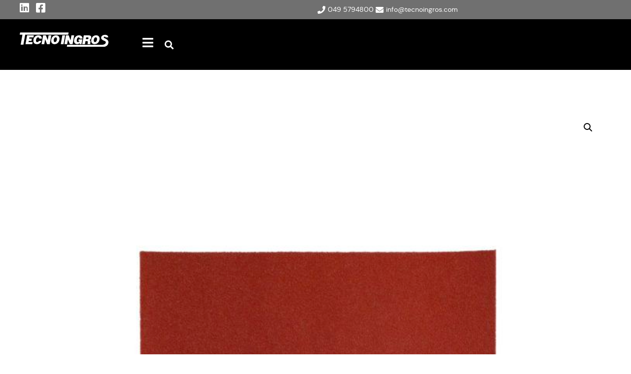

--- FILE ---
content_type: text/html; charset=UTF-8
request_url: https://tecnoingros.com/ca76-in-fogli/
body_size: 57786
content:
<!doctype html>
<html lang="it-IT" prefix="og: https://ogp.me/ns#">
<head>
	<meta charset="UTF-8">
	<meta name="viewport" content="width=device-width, initial-scale=1">
	<link rel="profile" href="https://gmpg.org/xfn/11">
	
<!-- Google Tag Manager for WordPress by gtm4wp.com -->
<script data-cfasync="false" data-pagespeed-no-defer>
	var gtm4wp_datalayer_name = "dataLayer";
	var dataLayer = dataLayer || [];
</script>
<!-- End Google Tag Manager for WordPress by gtm4wp.com -->
<!-- Ottimizzazione per i motori di ricerca di Rank Math - https://rankmath.com/ -->
<title>CA76 IN FOGLI - Tecnoingros</title><link rel="stylesheet" href="https://tecnoingros.com/wp-content/cache/min/1/37a5244e7cecea80e5a0d7c4d37794a0.css" media="all" data-minify="1" />
<meta name="description" content="Carta al lattice in fogli, abrasivo al corindone"/>
<meta name="robots" content="follow, index, max-snippet:-1, max-video-preview:-1, max-image-preview:large"/>
<link rel="canonical" href="https://tecnoingros.com/ca76-in-fogli/" />
<meta property="og:locale" content="it_IT" />
<meta property="og:type" content="product" />
<meta property="og:title" content="CA76 IN FOGLI - Tecnoingros" />
<meta property="og:description" content="Carta al lattice in fogli, abrasivo al corindone" />
<meta property="og:url" content="https://tecnoingros.com/ca76-in-fogli/" />
<meta property="og:site_name" content="Tecnoingros" />
<meta property="og:updated_time" content="2023-08-28T17:49:12+02:00" />
<meta property="og:image" content="https://tecnoingros.com/wp-content/uploads/2023/07/6504060G-CA76-IN-FOGLI-0.jpg" />
<meta property="og:image:secure_url" content="https://tecnoingros.com/wp-content/uploads/2023/07/6504060G-CA76-IN-FOGLI-0.jpg" />
<meta property="og:image:width" content="1300" />
<meta property="og:image:height" content="1625" />
<meta property="og:image:alt" content="CA76 IN FOGLI " />
<meta property="og:image:type" content="image/jpeg" />
<meta property="product:price:currency" content="EUR" />
<meta property="product:availability" content="instock" />
<meta property="product:retailer_item_id" content="6504060G" />
<meta name="twitter:card" content="summary_large_image" />
<meta name="twitter:title" content="CA76 IN FOGLI - Tecnoingros" />
<meta name="twitter:description" content="Carta al lattice in fogli, abrasivo al corindone" />
<meta name="twitter:image" content="https://tecnoingros.com/wp-content/uploads/2023/07/6504060G-CA76-IN-FOGLI-0.jpg" />
<meta name="twitter:label1" content="Prezzo" />
<meta name="twitter:data1" content="0,00&nbsp;&euro;" />
<meta name="twitter:label2" content="Disponibilità" />
<meta name="twitter:data2" content="In stock" />
<script type="application/ld+json" class="rank-math-schema-pro">{"@context":"https://schema.org","@graph":[{"@type":["Person","Organization"],"@id":"https://tecnoingros.com/#person","name":"OCALAB Test","logo":{"@type":"ImageObject","@id":"https://tecnoingros.com/#logo","url":"https://tecnoingros.com/wp-content/uploads/2020/12/1.logo-tecnoingros-footer.svg","contentUrl":"https://tecnoingros.com/wp-content/uploads/2020/12/1.logo-tecnoingros-footer.svg","caption":"Tecnoingros","inLanguage":"it-IT"},"image":{"@type":"ImageObject","@id":"https://tecnoingros.com/#logo","url":"https://tecnoingros.com/wp-content/uploads/2020/12/1.logo-tecnoingros-footer.svg","contentUrl":"https://tecnoingros.com/wp-content/uploads/2020/12/1.logo-tecnoingros-footer.svg","caption":"Tecnoingros","inLanguage":"it-IT"}},{"@type":"WebSite","@id":"https://tecnoingros.com/#website","url":"https://tecnoingros.com","name":"Tecnoingros","publisher":{"@id":"https://tecnoingros.com/#person"},"inLanguage":"it-IT"},{"@type":"ImageObject","@id":"https://tecnoingros.com/wp-content/uploads/2023/07/6504060G-CA76-IN-FOGLI-0.jpg","url":"https://tecnoingros.com/wp-content/uploads/2023/07/6504060G-CA76-IN-FOGLI-0.jpg","width":"1300","height":"1625","inLanguage":"it-IT"},{"@type":"BreadcrumbList","@id":"https://tecnoingros.com/ca76-in-fogli/#breadcrumb","itemListElement":[{"@type":"ListItem","position":"1","item":{"@id":"https://tecnoingros.com","name":"Home"}},{"@type":"ListItem","position":"2","item":{"@id":"https://tecnoingros.com/categoria_prodotti/abrasivi-flessibili/","name":"Abrasivi flessibili"}},{"@type":"ListItem","position":"3","item":{"@id":"https://tecnoingros.com/ca76-in-fogli/","name":"CA76 IN FOGLI"}}]},{"@type":"ItemPage","@id":"https://tecnoingros.com/ca76-in-fogli/#webpage","url":"https://tecnoingros.com/ca76-in-fogli/","name":"CA76 IN FOGLI - Tecnoingros","datePublished":"2023-06-20T12:08:56+02:00","dateModified":"2023-08-28T17:49:12+02:00","isPartOf":{"@id":"https://tecnoingros.com/#website"},"primaryImageOfPage":{"@id":"https://tecnoingros.com/wp-content/uploads/2023/07/6504060G-CA76-IN-FOGLI-0.jpg"},"inLanguage":"it-IT","breadcrumb":{"@id":"https://tecnoingros.com/ca76-in-fogli/#breadcrumb"}},{"@type":"Product","name":"CA76 IN FOGLI - Tecnoingros","description":"Carta al lattice in fogli, abrasivo al corindone","sku":"6504060G","category":"Fogli","mainEntityOfPage":{"@id":"https://tecnoingros.com/ca76-in-fogli/#webpage"},"image":[{"@type":"ImageObject","url":"https://tecnoingros.com/wp-content/uploads/2023/07/6504060G-CA76-IN-FOGLI-0.jpg","height":"1625","width":"1300"},{"@type":"ImageObject","url":"https://tecnoingros.com/wp-content/uploads/2023/07/6504060G-CA76-IN-FOGLI-1.jpg","height":"1625","width":"1300"}],"@id":"https://tecnoingros.com/ca76-in-fogli/#richSnippet"}]}</script>
<!-- /Rank Math WordPress SEO plugin -->

<link rel='dns-prefetch' href='//cdnjs.cloudflare.com' />

<link rel="alternate" type="application/rss+xml" title="Tecnoingros &raquo; Feed" href="https://tecnoingros.com/feed/" />
<link rel="alternate" type="application/rss+xml" title="Tecnoingros &raquo; Feed dei commenti" href="https://tecnoingros.com/comments/feed/" />
<link rel="alternate" type="application/rss+xml" title="Tecnoingros &raquo; CA76 IN FOGLI  Feed dei commenti" href="https://tecnoingros.com/ca76-in-fogli/feed/" />
<link rel="alternate" title="oEmbed (JSON)" type="application/json+oembed" href="https://tecnoingros.com/wp-json/oembed/1.0/embed?url=https%3A%2F%2Ftecnoingros.com%2Fca76-in-fogli%2F" />
<link rel="alternate" title="oEmbed (XML)" type="text/xml+oembed" href="https://tecnoingros.com/wp-json/oembed/1.0/embed?url=https%3A%2F%2Ftecnoingros.com%2Fca76-in-fogli%2F&#038;format=xml" />
<style id='wp-img-auto-sizes-contain-inline-css'>
img:is([sizes=auto i],[sizes^="auto," i]){contain-intrinsic-size:3000px 1500px}
/*# sourceURL=wp-img-auto-sizes-contain-inline-css */
</style>
<style id='wp-emoji-styles-inline-css'>

	img.wp-smiley, img.emoji {
		display: inline !important;
		border: none !important;
		box-shadow: none !important;
		height: 1em !important;
		width: 1em !important;
		margin: 0 0.07em !important;
		vertical-align: -0.1em !important;
		background: none !important;
		padding: 0 !important;
	}
/*# sourceURL=wp-emoji-styles-inline-css */
</style>

<style id='global-styles-inline-css'>
:root{--wp--preset--aspect-ratio--square: 1;--wp--preset--aspect-ratio--4-3: 4/3;--wp--preset--aspect-ratio--3-4: 3/4;--wp--preset--aspect-ratio--3-2: 3/2;--wp--preset--aspect-ratio--2-3: 2/3;--wp--preset--aspect-ratio--16-9: 16/9;--wp--preset--aspect-ratio--9-16: 9/16;--wp--preset--color--black: #000000;--wp--preset--color--cyan-bluish-gray: #abb8c3;--wp--preset--color--white: #ffffff;--wp--preset--color--pale-pink: #f78da7;--wp--preset--color--vivid-red: #cf2e2e;--wp--preset--color--luminous-vivid-orange: #ff6900;--wp--preset--color--luminous-vivid-amber: #fcb900;--wp--preset--color--light-green-cyan: #7bdcb5;--wp--preset--color--vivid-green-cyan: #00d084;--wp--preset--color--pale-cyan-blue: #8ed1fc;--wp--preset--color--vivid-cyan-blue: #0693e3;--wp--preset--color--vivid-purple: #9b51e0;--wp--preset--gradient--vivid-cyan-blue-to-vivid-purple: linear-gradient(135deg,rgb(6,147,227) 0%,rgb(155,81,224) 100%);--wp--preset--gradient--light-green-cyan-to-vivid-green-cyan: linear-gradient(135deg,rgb(122,220,180) 0%,rgb(0,208,130) 100%);--wp--preset--gradient--luminous-vivid-amber-to-luminous-vivid-orange: linear-gradient(135deg,rgb(252,185,0) 0%,rgb(255,105,0) 100%);--wp--preset--gradient--luminous-vivid-orange-to-vivid-red: linear-gradient(135deg,rgb(255,105,0) 0%,rgb(207,46,46) 100%);--wp--preset--gradient--very-light-gray-to-cyan-bluish-gray: linear-gradient(135deg,rgb(238,238,238) 0%,rgb(169,184,195) 100%);--wp--preset--gradient--cool-to-warm-spectrum: linear-gradient(135deg,rgb(74,234,220) 0%,rgb(151,120,209) 20%,rgb(207,42,186) 40%,rgb(238,44,130) 60%,rgb(251,105,98) 80%,rgb(254,248,76) 100%);--wp--preset--gradient--blush-light-purple: linear-gradient(135deg,rgb(255,206,236) 0%,rgb(152,150,240) 100%);--wp--preset--gradient--blush-bordeaux: linear-gradient(135deg,rgb(254,205,165) 0%,rgb(254,45,45) 50%,rgb(107,0,62) 100%);--wp--preset--gradient--luminous-dusk: linear-gradient(135deg,rgb(255,203,112) 0%,rgb(199,81,192) 50%,rgb(65,88,208) 100%);--wp--preset--gradient--pale-ocean: linear-gradient(135deg,rgb(255,245,203) 0%,rgb(182,227,212) 50%,rgb(51,167,181) 100%);--wp--preset--gradient--electric-grass: linear-gradient(135deg,rgb(202,248,128) 0%,rgb(113,206,126) 100%);--wp--preset--gradient--midnight: linear-gradient(135deg,rgb(2,3,129) 0%,rgb(40,116,252) 100%);--wp--preset--font-size--small: 13px;--wp--preset--font-size--medium: 20px;--wp--preset--font-size--large: 36px;--wp--preset--font-size--x-large: 42px;--wp--preset--spacing--20: 0.44rem;--wp--preset--spacing--30: 0.67rem;--wp--preset--spacing--40: 1rem;--wp--preset--spacing--50: 1.5rem;--wp--preset--spacing--60: 2.25rem;--wp--preset--spacing--70: 3.38rem;--wp--preset--spacing--80: 5.06rem;--wp--preset--shadow--natural: 6px 6px 9px rgba(0, 0, 0, 0.2);--wp--preset--shadow--deep: 12px 12px 50px rgba(0, 0, 0, 0.4);--wp--preset--shadow--sharp: 6px 6px 0px rgba(0, 0, 0, 0.2);--wp--preset--shadow--outlined: 6px 6px 0px -3px rgb(255, 255, 255), 6px 6px rgb(0, 0, 0);--wp--preset--shadow--crisp: 6px 6px 0px rgb(0, 0, 0);}:root { --wp--style--global--content-size: 800px;--wp--style--global--wide-size: 1200px; }:where(body) { margin: 0; }.wp-site-blocks > .alignleft { float: left; margin-right: 2em; }.wp-site-blocks > .alignright { float: right; margin-left: 2em; }.wp-site-blocks > .aligncenter { justify-content: center; margin-left: auto; margin-right: auto; }:where(.wp-site-blocks) > * { margin-block-start: 24px; margin-block-end: 0; }:where(.wp-site-blocks) > :first-child { margin-block-start: 0; }:where(.wp-site-blocks) > :last-child { margin-block-end: 0; }:root { --wp--style--block-gap: 24px; }:root :where(.is-layout-flow) > :first-child{margin-block-start: 0;}:root :where(.is-layout-flow) > :last-child{margin-block-end: 0;}:root :where(.is-layout-flow) > *{margin-block-start: 24px;margin-block-end: 0;}:root :where(.is-layout-constrained) > :first-child{margin-block-start: 0;}:root :where(.is-layout-constrained) > :last-child{margin-block-end: 0;}:root :where(.is-layout-constrained) > *{margin-block-start: 24px;margin-block-end: 0;}:root :where(.is-layout-flex){gap: 24px;}:root :where(.is-layout-grid){gap: 24px;}.is-layout-flow > .alignleft{float: left;margin-inline-start: 0;margin-inline-end: 2em;}.is-layout-flow > .alignright{float: right;margin-inline-start: 2em;margin-inline-end: 0;}.is-layout-flow > .aligncenter{margin-left: auto !important;margin-right: auto !important;}.is-layout-constrained > .alignleft{float: left;margin-inline-start: 0;margin-inline-end: 2em;}.is-layout-constrained > .alignright{float: right;margin-inline-start: 2em;margin-inline-end: 0;}.is-layout-constrained > .aligncenter{margin-left: auto !important;margin-right: auto !important;}.is-layout-constrained > :where(:not(.alignleft):not(.alignright):not(.alignfull)){max-width: var(--wp--style--global--content-size);margin-left: auto !important;margin-right: auto !important;}.is-layout-constrained > .alignwide{max-width: var(--wp--style--global--wide-size);}body .is-layout-flex{display: flex;}.is-layout-flex{flex-wrap: wrap;align-items: center;}.is-layout-flex > :is(*, div){margin: 0;}body .is-layout-grid{display: grid;}.is-layout-grid > :is(*, div){margin: 0;}body{padding-top: 0px;padding-right: 0px;padding-bottom: 0px;padding-left: 0px;}a:where(:not(.wp-element-button)){text-decoration: underline;}:root :where(.wp-element-button, .wp-block-button__link){background-color: #32373c;border-width: 0;color: #fff;font-family: inherit;font-size: inherit;font-style: inherit;font-weight: inherit;letter-spacing: inherit;line-height: inherit;padding-top: calc(0.667em + 2px);padding-right: calc(1.333em + 2px);padding-bottom: calc(0.667em + 2px);padding-left: calc(1.333em + 2px);text-decoration: none;text-transform: inherit;}.has-black-color{color: var(--wp--preset--color--black) !important;}.has-cyan-bluish-gray-color{color: var(--wp--preset--color--cyan-bluish-gray) !important;}.has-white-color{color: var(--wp--preset--color--white) !important;}.has-pale-pink-color{color: var(--wp--preset--color--pale-pink) !important;}.has-vivid-red-color{color: var(--wp--preset--color--vivid-red) !important;}.has-luminous-vivid-orange-color{color: var(--wp--preset--color--luminous-vivid-orange) !important;}.has-luminous-vivid-amber-color{color: var(--wp--preset--color--luminous-vivid-amber) !important;}.has-light-green-cyan-color{color: var(--wp--preset--color--light-green-cyan) !important;}.has-vivid-green-cyan-color{color: var(--wp--preset--color--vivid-green-cyan) !important;}.has-pale-cyan-blue-color{color: var(--wp--preset--color--pale-cyan-blue) !important;}.has-vivid-cyan-blue-color{color: var(--wp--preset--color--vivid-cyan-blue) !important;}.has-vivid-purple-color{color: var(--wp--preset--color--vivid-purple) !important;}.has-black-background-color{background-color: var(--wp--preset--color--black) !important;}.has-cyan-bluish-gray-background-color{background-color: var(--wp--preset--color--cyan-bluish-gray) !important;}.has-white-background-color{background-color: var(--wp--preset--color--white) !important;}.has-pale-pink-background-color{background-color: var(--wp--preset--color--pale-pink) !important;}.has-vivid-red-background-color{background-color: var(--wp--preset--color--vivid-red) !important;}.has-luminous-vivid-orange-background-color{background-color: var(--wp--preset--color--luminous-vivid-orange) !important;}.has-luminous-vivid-amber-background-color{background-color: var(--wp--preset--color--luminous-vivid-amber) !important;}.has-light-green-cyan-background-color{background-color: var(--wp--preset--color--light-green-cyan) !important;}.has-vivid-green-cyan-background-color{background-color: var(--wp--preset--color--vivid-green-cyan) !important;}.has-pale-cyan-blue-background-color{background-color: var(--wp--preset--color--pale-cyan-blue) !important;}.has-vivid-cyan-blue-background-color{background-color: var(--wp--preset--color--vivid-cyan-blue) !important;}.has-vivid-purple-background-color{background-color: var(--wp--preset--color--vivid-purple) !important;}.has-black-border-color{border-color: var(--wp--preset--color--black) !important;}.has-cyan-bluish-gray-border-color{border-color: var(--wp--preset--color--cyan-bluish-gray) !important;}.has-white-border-color{border-color: var(--wp--preset--color--white) !important;}.has-pale-pink-border-color{border-color: var(--wp--preset--color--pale-pink) !important;}.has-vivid-red-border-color{border-color: var(--wp--preset--color--vivid-red) !important;}.has-luminous-vivid-orange-border-color{border-color: var(--wp--preset--color--luminous-vivid-orange) !important;}.has-luminous-vivid-amber-border-color{border-color: var(--wp--preset--color--luminous-vivid-amber) !important;}.has-light-green-cyan-border-color{border-color: var(--wp--preset--color--light-green-cyan) !important;}.has-vivid-green-cyan-border-color{border-color: var(--wp--preset--color--vivid-green-cyan) !important;}.has-pale-cyan-blue-border-color{border-color: var(--wp--preset--color--pale-cyan-blue) !important;}.has-vivid-cyan-blue-border-color{border-color: var(--wp--preset--color--vivid-cyan-blue) !important;}.has-vivid-purple-border-color{border-color: var(--wp--preset--color--vivid-purple) !important;}.has-vivid-cyan-blue-to-vivid-purple-gradient-background{background: var(--wp--preset--gradient--vivid-cyan-blue-to-vivid-purple) !important;}.has-light-green-cyan-to-vivid-green-cyan-gradient-background{background: var(--wp--preset--gradient--light-green-cyan-to-vivid-green-cyan) !important;}.has-luminous-vivid-amber-to-luminous-vivid-orange-gradient-background{background: var(--wp--preset--gradient--luminous-vivid-amber-to-luminous-vivid-orange) !important;}.has-luminous-vivid-orange-to-vivid-red-gradient-background{background: var(--wp--preset--gradient--luminous-vivid-orange-to-vivid-red) !important;}.has-very-light-gray-to-cyan-bluish-gray-gradient-background{background: var(--wp--preset--gradient--very-light-gray-to-cyan-bluish-gray) !important;}.has-cool-to-warm-spectrum-gradient-background{background: var(--wp--preset--gradient--cool-to-warm-spectrum) !important;}.has-blush-light-purple-gradient-background{background: var(--wp--preset--gradient--blush-light-purple) !important;}.has-blush-bordeaux-gradient-background{background: var(--wp--preset--gradient--blush-bordeaux) !important;}.has-luminous-dusk-gradient-background{background: var(--wp--preset--gradient--luminous-dusk) !important;}.has-pale-ocean-gradient-background{background: var(--wp--preset--gradient--pale-ocean) !important;}.has-electric-grass-gradient-background{background: var(--wp--preset--gradient--electric-grass) !important;}.has-midnight-gradient-background{background: var(--wp--preset--gradient--midnight) !important;}.has-small-font-size{font-size: var(--wp--preset--font-size--small) !important;}.has-medium-font-size{font-size: var(--wp--preset--font-size--medium) !important;}.has-large-font-size{font-size: var(--wp--preset--font-size--large) !important;}.has-x-large-font-size{font-size: var(--wp--preset--font-size--x-large) !important;}
:root :where(.wp-block-pullquote){font-size: 1.5em;line-height: 1.6;}
/*# sourceURL=global-styles-inline-css */
</style>



<link rel='stylesheet' id='woocommerce-smallscreen-css' href='https://tecnoingros.com/wp-content/plugins/woocommerce/assets/css/woocommerce-smallscreen.css?ver=10.4.3' media='only screen and (max-width: 768px)' />

<style id='woocommerce-inline-inline-css'>
.woocommerce form .form-row .required { visibility: visible; }
/*# sourceURL=woocommerce-inline-inline-css */
</style>



<style id='ywctm-frontend-inline-css'>
form.cart button.single_add_to_cart_button, .ppc-button-wrapper, .wc-ppcp-paylater-msg__container, form.cart .quantity{display: none !important}
/*# sourceURL=ywctm-frontend-inline-css */
</style>



<link rel='stylesheet' id='elementor-frontend-css' href='https://tecnoingros.com/wp-content/uploads/elementor/css/custom-frontend.min.css?ver=1768691869' media='all' />
<link rel='stylesheet' id='elementor-post-165-css' href='https://tecnoingros.com/wp-content/uploads/elementor/css/post-165.css?ver=1768691869' media='all' />


<link rel='stylesheet' id='widget-icon-list-css' href='https://tecnoingros.com/wp-content/uploads/elementor/css/custom-widget-icon-list.min.css?ver=1768691869' media='all' />


<link rel='stylesheet' id='widget-mega-menu-css' href='https://tecnoingros.com/wp-content/uploads/elementor/css/custom-pro-widget-mega-menu.min.css?ver=1768691869' media='all' />










<link rel='stylesheet' id='widget-accordion-css' href='https://tecnoingros.com/wp-content/uploads/elementor/css/custom-widget-accordion.min.css?ver=1768691869' media='all' />


<link rel='stylesheet' id='widget-loop-grid-css' href='https://tecnoingros.com/wp-content/uploads/elementor/css/custom-pro-widget-loop-grid.min.css?ver=1768691869' media='all' />


<style id='elementor-icons-inline-css'>

		.elementor-add-new-section .elementor-add-templately-promo-button{
            background-color: #5d4fff !important;
            background-image: url(https://tecnoingros.com/wp-content/plugins/essential-addons-for-elementor-lite/assets/admin/images/templately/logo-icon.svg);
            background-repeat: no-repeat;
            background-position: center center;
            position: relative;
        }
        
		.elementor-add-new-section .elementor-add-templately-promo-button > i{
            height: 12px;
        }
        
        body .elementor-add-new-section .elementor-add-section-area-button {
            margin-left: 0;
        }

		.elementor-add-new-section .elementor-add-templately-promo-button{
            background-color: #5d4fff !important;
            background-image: url(https://tecnoingros.com/wp-content/plugins/essential-addons-for-elementor-lite/assets/admin/images/templately/logo-icon.svg);
            background-repeat: no-repeat;
            background-position: center center;
            position: relative;
        }
        
		.elementor-add-new-section .elementor-add-templately-promo-button > i{
            height: 12px;
        }
        
        body .elementor-add-new-section .elementor-add-section-area-button {
            margin-left: 0;
        }

		.elementor-add-new-section .elementor-add-templately-promo-button{
            background-color: #5d4fff !important;
            background-image: url(https://tecnoingros.com/wp-content/plugins/essential-addons-for-elementor-lite/assets/admin/images/templately/logo-icon.svg);
            background-repeat: no-repeat;
            background-position: center center;
            position: relative;
        }
        
		.elementor-add-new-section .elementor-add-templately-promo-button > i{
            height: 12px;
        }
        
        body .elementor-add-new-section .elementor-add-section-area-button {
            margin-left: 0;
        }

		.elementor-add-new-section .elementor-add-templately-promo-button{
            background-color: #5d4fff !important;
            background-image: url(https://tecnoingros.com/wp-content/plugins/essential-addons-for-elementor-lite/assets/admin/images/templately/logo-icon.svg);
            background-repeat: no-repeat;
            background-position: center center;
            position: relative;
        }
        
		.elementor-add-new-section .elementor-add-templately-promo-button > i{
            height: 12px;
        }
        
        body .elementor-add-new-section .elementor-add-section-area-button {
            margin-left: 0;
        }
/*# sourceURL=elementor-icons-inline-css */
</style>





<link rel='stylesheet' id='elementor-post-13-css' href='https://tecnoingros.com/wp-content/uploads/elementor/css/post-13.css?ver=1768691870' media='all' />
<link rel='stylesheet' id='elementor-post-272-css' href='https://tecnoingros.com/wp-content/uploads/elementor/css/post-272.css?ver=1768691870' media='all' />
<link rel='stylesheet' id='elementor-post-663-css' href='https://tecnoingros.com/wp-content/uploads/elementor/css/post-663.css?ver=1768691880' media='all' />
<link rel='stylesheet' id='elementor-post-258-css' href='https://tecnoingros.com/wp-content/uploads/elementor/css/post-258.css?ver=1768691870' media='all' />
<link rel='stylesheet' id='elementor-post-253-css' href='https://tecnoingros.com/wp-content/uploads/elementor/css/post-253.css?ver=1768691870' media='all' />
<link rel='stylesheet' id='code-snippets-site-styles-css' href='https://tecnoingros.com/?code-snippets-css=1&#038;ver=2' media='all' />

<script src="https://tecnoingros.com/wp-includes/js/jquery/jquery.min.js?ver=3.7.1" id="jquery-core-js"></script>
<script src="https://tecnoingros.com/wp-includes/js/jquery/jquery-migrate.min.js?ver=3.4.1" id="jquery-migrate-js"></script>



<script id="wc-add-to-cart-js-extra">
var wc_add_to_cart_params = {"ajax_url":"/wp-admin/admin-ajax.php","wc_ajax_url":"/?wc-ajax=%%endpoint%%","i18n_view_cart":"Visualizza carrello","cart_url":"https://tecnoingros.com/?page_id=649","is_cart":"","cart_redirect_after_add":"no"};
//# sourceURL=wc-add-to-cart-js-extra
</script>





<script id="wc-single-product-js-extra">
var wc_single_product_params = {"i18n_required_rating_text":"Seleziona una valutazione","i18n_rating_options":["1 stella su 5","2 stelle su 5","3 stelle su 5","4 stelle su 5","5 stelle su 5"],"i18n_product_gallery_trigger_text":"Visualizza la galleria di immagini a schermo intero","review_rating_required":"yes","flexslider":{"rtl":false,"animation":"slide","smoothHeight":true,"directionNav":false,"controlNav":"thumbnails","slideshow":false,"animationSpeed":500,"animationLoop":false,"allowOneSlide":false},"zoom_enabled":"1","zoom_options":[],"photoswipe_enabled":"1","photoswipe_options":{"shareEl":false,"closeOnScroll":false,"history":false,"hideAnimationDuration":0,"showAnimationDuration":0},"flexslider_enabled":"1"};
//# sourceURL=wc-single-product-js-extra
</script>


<script id="woocommerce-js-extra">
var woocommerce_params = {"ajax_url":"/wp-admin/admin-ajax.php","wc_ajax_url":"/?wc-ajax=%%endpoint%%","i18n_password_show":"Mostra password","i18n_password_hide":"Nascondi password"};
//# sourceURL=woocommerce-js-extra
</script>


<script id="search-filter-elementor-js-extra">
var SFE_DATA = {"ajax_url":"https://tecnoingros.com/wp-admin/admin-ajax.php","home_url":"https://tecnoingros.com/"};
//# sourceURL=search-filter-elementor-js-extra
</script>

<script src="https://tecnoingros.com/?code-snippets-js-snippets=head&amp;ver=18" id="code-snippets-site-head-js" defer></script>
<link rel="https://api.w.org/" href="https://tecnoingros.com/wp-json/" /><link rel="alternate" title="JSON" type="application/json" href="https://tecnoingros.com/wp-json/wp/v2/product/7596" /><link rel="EditURI" type="application/rsd+xml" title="RSD" href="https://tecnoingros.com/xmlrpc.php?rsd" />
<meta name="generator" content="WordPress 6.9" />
<link rel='shortlink' href='https://tecnoingros.com/?p=7596' />

<!-- Google Tag Manager for WordPress by gtm4wp.com -->
<!-- GTM Container placement set to automatic -->

<!-- End Google Tag Manager for WordPress by gtm4wp.com --><meta name="description" content="Carta al lattice in fogli, abrasivo al corindone">
	<noscript><style>.woocommerce-product-gallery{ opacity: 1 !important; }</style></noscript>
	<meta name="generator" content="Elementor 3.34.1; features: additional_custom_breakpoints; settings: css_print_method-external, google_font-enabled, font_display-auto">
			<style>
				.e-con.e-parent:nth-of-type(n+4):not(.e-lazyloaded):not(.e-no-lazyload),
				.e-con.e-parent:nth-of-type(n+4):not(.e-lazyloaded):not(.e-no-lazyload) * {
					background-image: none !important;
				}
				@media screen and (max-height: 1024px) {
					.e-con.e-parent:nth-of-type(n+3):not(.e-lazyloaded):not(.e-no-lazyload),
					.e-con.e-parent:nth-of-type(n+3):not(.e-lazyloaded):not(.e-no-lazyload) * {
						background-image: none !important;
					}
				}
				@media screen and (max-height: 640px) {
					.e-con.e-parent:nth-of-type(n+2):not(.e-lazyloaded):not(.e-no-lazyload),
					.e-con.e-parent:nth-of-type(n+2):not(.e-lazyloaded):not(.e-no-lazyload) * {
						background-image: none !important;
					}
				}
			</style>
			<meta name="generator" content="Powered by Slider Revolution 6.6.16 - responsive, Mobile-Friendly Slider Plugin for WordPress with comfortable drag and drop interface." />
<link rel="icon" href="https://tecnoingros.com/wp-content/uploads/2020/12/favicon-150x150.jpg" sizes="32x32" />
<link rel="icon" href="https://tecnoingros.com/wp-content/uploads/2020/12/favicon-300x300.jpg" sizes="192x192" />
<link rel="apple-touch-icon" href="https://tecnoingros.com/wp-content/uploads/2020/12/favicon-300x300.jpg" />
<meta name="msapplication-TileImage" content="https://tecnoingros.com/wp-content/uploads/2020/12/favicon-300x300.jpg" />
<script>function setREVStartSize(e){
			//window.requestAnimationFrame(function() {
				window.RSIW = window.RSIW===undefined ? window.innerWidth : window.RSIW;
				window.RSIH = window.RSIH===undefined ? window.innerHeight : window.RSIH;
				try {
					var pw = document.getElementById(e.c).parentNode.offsetWidth,
						newh;
					pw = pw===0 || isNaN(pw) || (e.l=="fullwidth" || e.layout=="fullwidth") ? window.RSIW : pw;
					e.tabw = e.tabw===undefined ? 0 : parseInt(e.tabw);
					e.thumbw = e.thumbw===undefined ? 0 : parseInt(e.thumbw);
					e.tabh = e.tabh===undefined ? 0 : parseInt(e.tabh);
					e.thumbh = e.thumbh===undefined ? 0 : parseInt(e.thumbh);
					e.tabhide = e.tabhide===undefined ? 0 : parseInt(e.tabhide);
					e.thumbhide = e.thumbhide===undefined ? 0 : parseInt(e.thumbhide);
					e.mh = e.mh===undefined || e.mh=="" || e.mh==="auto" ? 0 : parseInt(e.mh,0);
					if(e.layout==="fullscreen" || e.l==="fullscreen")
						newh = Math.max(e.mh,window.RSIH);
					else{
						e.gw = Array.isArray(e.gw) ? e.gw : [e.gw];
						for (var i in e.rl) if (e.gw[i]===undefined || e.gw[i]===0) e.gw[i] = e.gw[i-1];
						e.gh = e.el===undefined || e.el==="" || (Array.isArray(e.el) && e.el.length==0)? e.gh : e.el;
						e.gh = Array.isArray(e.gh) ? e.gh : [e.gh];
						for (var i in e.rl) if (e.gh[i]===undefined || e.gh[i]===0) e.gh[i] = e.gh[i-1];
											
						var nl = new Array(e.rl.length),
							ix = 0,
							sl;
						e.tabw = e.tabhide>=pw ? 0 : e.tabw;
						e.thumbw = e.thumbhide>=pw ? 0 : e.thumbw;
						e.tabh = e.tabhide>=pw ? 0 : e.tabh;
						e.thumbh = e.thumbhide>=pw ? 0 : e.thumbh;
						for (var i in e.rl) nl[i] = e.rl[i]<window.RSIW ? 0 : e.rl[i];
						sl = nl[0];
						for (var i in nl) if (sl>nl[i] && nl[i]>0) { sl = nl[i]; ix=i;}
						var m = pw>(e.gw[ix]+e.tabw+e.thumbw) ? 1 : (pw-(e.tabw+e.thumbw)) / (e.gw[ix]);
						newh =  (e.gh[ix] * m) + (e.tabh + e.thumbh);
					}
					var el = document.getElementById(e.c);
					if (el!==null && el) el.style.height = newh+"px";
					el = document.getElementById(e.c+"_wrapper");
					if (el!==null && el) {
						el.style.height = newh+"px";
						el.style.display = "block";
					}
				} catch(e){
					console.log("Failure at Presize of Slider:" + e)
				}
			//});
		  };</script>
<noscript><style id="rocket-lazyload-nojs-css">.rll-youtube-player, [data-lazy-src]{display:none !important;}</style></noscript></head>
<body class="wp-singular product-template-default single single-product postid-7596 wp-custom-logo wp-embed-responsive wp-theme-hello-elementor wp-child-theme-ocalab theme-hello-elementor woocommerce woocommerce-page woocommerce-no-js hello-elementor-default elementor-default elementor-template-full-width elementor-kit-165 elementor-page-663">


<!-- GTM Container placement set to automatic -->
<!-- Google Tag Manager (noscript) -->
<a class="skip-link screen-reader-text" href="#content">Vai al contenuto</a>

		<header data-elementor-type="header" data-elementor-id="13" class="elementor elementor-13 elementor-location-header" data-elementor-post-type="elementor_library">
			<div class="elementor-element elementor-element-5cdff1c e-con-full e-flex e-con e-parent" data-id="5cdff1c" data-element_type="container" data-settings="{&quot;sticky&quot;:&quot;top&quot;,&quot;sticky_effects_offset&quot;:1,&quot;sticky_on&quot;:[&quot;desktop&quot;,&quot;tablet&quot;,&quot;mobile&quot;],&quot;sticky_offset&quot;:0,&quot;sticky_anchor_link_offset&quot;:0}">
		<div class="elementor-element elementor-element-74a61a9 elementor-hidden-mobile e-flex e-con-boxed e-con e-parent" data-id="74a61a9" data-element_type="container" data-settings="{&quot;background_background&quot;:&quot;classic&quot;}">
					<div class="e-con-inner">
		<div class="elementor-element elementor-element-7392d57 e-con-full cp-both e-flex e-con e-parent" data-id="7392d57" data-element_type="container">
		<div class="elementor-element elementor-element-b63376d e-con-full e-flex e-con e-parent" data-id="b63376d" data-element_type="container">
				<div class="elementor-element elementor-element-fbcb1fd elementor-icon-list--layout-inline elementor-align-start elementor-list-item-link-full_width elementor-widget elementor-widget-icon-list" data-id="fbcb1fd" data-element_type="widget" data-widget_type="icon-list.default">
				<div class="elementor-widget-container">
							<ul class="elementor-icon-list-items elementor-inline-items">
							<li class="elementor-icon-list-item elementor-inline-item">
											<a href="https://it.linkedin.com/company/tecnoingros" target="_blank" rel="nofollow">

												<span class="elementor-icon-list-icon">
							<i aria-hidden="true" class="fab fa-linkedin"></i>						</span>
										<span class="elementor-icon-list-text"></span>
											</a>
									</li>
								<li class="elementor-icon-list-item elementor-inline-item">
											<a href="https://it-it.facebook.com/tecnoingros.sas/" target="_blank" rel="nofollow">

												<span class="elementor-icon-list-icon">
							<i aria-hidden="true" class="fab fa-facebook-square"></i>						</span>
										<span class="elementor-icon-list-text"></span>
											</a>
									</li>
						</ul>
						</div>
				</div>
				</div>
		<div class="elementor-element elementor-element-9311949 e-con-full e-flex e-con e-parent" data-id="9311949" data-element_type="container">
				<div class="elementor-element elementor-element-5c72ab3 elementor-icon-list--layout-inline elementor-align-end elementor-list-item-link-full_width elementor-widget elementor-widget-icon-list" data-id="5c72ab3" data-element_type="widget" data-widget_type="icon-list.default">
				<div class="elementor-widget-container">
							<ul class="elementor-icon-list-items elementor-inline-items">
							<li class="elementor-icon-list-item elementor-inline-item">
											<a href="tel:0495794800">

												<span class="elementor-icon-list-icon">
							<i aria-hidden="true" class="fas fa-phone"></i>						</span>
										<span class="elementor-icon-list-text">049 5794800</span>
											</a>
									</li>
								<li class="elementor-icon-list-item elementor-inline-item">
											<a href="mailto:info@tecnoingros.com">

												<span class="elementor-icon-list-icon">
							<i aria-hidden="true" class="fas fa-envelope"></i>						</span>
										<span class="elementor-icon-list-text">info@tecnoingros.com</span>
											</a>
									</li>
						</ul>
						</div>
				</div>
				</div>
				</div>
					</div>
				</div>
		<div class="elementor-element elementor-element-adce77d e-flex e-con-boxed e-con e-parent" data-id="adce77d" data-element_type="container" data-settings="{&quot;background_background&quot;:&quot;classic&quot;}">
					<div class="e-con-inner">
		<div class="elementor-element elementor-element-df333ff e-con-full cp-both navbar e-flex e-con e-parent" data-id="df333ff" data-element_type="container">
		<div class="elementor-element elementor-element-59d4645 e-con-full e-flex e-con e-parent" data-id="59d4645" data-element_type="container">
				<div class="elementor-element elementor-element-bc57c87 elementor-widget elementor-widget-image" data-id="bc57c87" data-element_type="widget" data-widget_type="image.default">
				<div class="elementor-widget-container">
																<a href="https://tecnoingros.com">
							<img width="150" height="25" src="data:image/svg+xml,%3Csvg%20xmlns='http://www.w3.org/2000/svg'%20viewBox='0%200%20150%2025'%3E%3C/svg%3E" class="attachment-woocommerce_gallery_thumbnail size-woocommerce_gallery_thumbnail wp-image-680" alt="" data-lazy-src="https://tecnoingros.com/wp-content/uploads/2020/12/1.logo-tecnoingros.svg" /><noscript><img width="150" height="25" src="https://tecnoingros.com/wp-content/uploads/2020/12/1.logo-tecnoingros.svg" class="attachment-woocommerce_gallery_thumbnail size-woocommerce_gallery_thumbnail wp-image-680" alt="" /></noscript>								</a>
															</div>
				</div>
				</div>
		<div class="elementor-element elementor-element-78af913 e-con-full e-flex e-con e-parent" data-id="78af913" data-element_type="container">
				<div class="elementor-element elementor-element-7aac29f e-fit_to_content elementor-hidden-tablet elementor-hidden-mobile e-n-menu-layout-horizontal e-n-menu-tablet elementor-widget elementor-widget-n-menu" data-id="7aac29f" data-element_type="widget" data-settings="{&quot;menu_items&quot;:[{&quot;item_title&quot;:&quot;Home&quot;,&quot;_id&quot;:&quot;155b9dc&quot;,&quot;__dynamic__&quot;:{&quot;item_link&quot;:&quot;[elementor-tag id=\&quot;62e0f2f\&quot; name=\&quot;site-url\&quot; settings=\&quot;%7B%7D\&quot;]&quot;},&quot;item_link&quot;:{&quot;url&quot;:&quot;https:\/\/tecnoingros.com&quot;,&quot;is_external&quot;:&quot;&quot;,&quot;nofollow&quot;:&quot;&quot;,&quot;custom_attributes&quot;:&quot;&quot;},&quot;item_dropdown_content&quot;:&quot;no&quot;,&quot;item_icon&quot;:{&quot;value&quot;:&quot;&quot;,&quot;library&quot;:&quot;&quot;},&quot;item_icon_active&quot;:null,&quot;element_id&quot;:&quot;&quot;},{&quot;item_title&quot;:&quot;Prodotti&quot;,&quot;_id&quot;:&quot;01f1670&quot;,&quot;item_link&quot;:{&quot;url&quot;:&quot;#&quot;,&quot;is_external&quot;:&quot;&quot;,&quot;nofollow&quot;:&quot;&quot;,&quot;custom_attributes&quot;:&quot;&quot;},&quot;item_dropdown_content&quot;:&quot;yes&quot;,&quot;element_id&quot;:&quot;product-menu&quot;,&quot;item_icon&quot;:{&quot;value&quot;:&quot;&quot;,&quot;library&quot;:&quot;&quot;},&quot;item_icon_active&quot;:null},{&quot;item_title&quot;:&quot;Marchi&quot;,&quot;_id&quot;:&quot;f48b8bc&quot;,&quot;item_link&quot;:{&quot;url&quot;:&quot;\/marchi\/&quot;,&quot;is_external&quot;:&quot;&quot;,&quot;nofollow&quot;:&quot;&quot;,&quot;custom_attributes&quot;:&quot;&quot;},&quot;item_dropdown_content&quot;:&quot;no&quot;,&quot;item_icon&quot;:{&quot;value&quot;:&quot;&quot;,&quot;library&quot;:&quot;&quot;},&quot;item_icon_active&quot;:null,&quot;element_id&quot;:&quot;&quot;},{&quot;item_title&quot;:&quot;Azienda&quot;,&quot;item_link&quot;:{&quot;url&quot;:&quot;\/azienda\/&quot;,&quot;is_external&quot;:&quot;&quot;,&quot;nofollow&quot;:&quot;&quot;,&quot;custom_attributes&quot;:&quot;&quot;},&quot;_id&quot;:&quot;5217f4f&quot;,&quot;item_dropdown_content&quot;:&quot;no&quot;,&quot;item_icon&quot;:{&quot;value&quot;:&quot;&quot;,&quot;library&quot;:&quot;&quot;},&quot;item_icon_active&quot;:null,&quot;element_id&quot;:&quot;&quot;},{&quot;item_title&quot;:&quot;News&quot;,&quot;item_link&quot;:{&quot;url&quot;:&quot;\/news\/&quot;,&quot;is_external&quot;:&quot;&quot;,&quot;nofollow&quot;:&quot;&quot;,&quot;custom_attributes&quot;:&quot;&quot;},&quot;_id&quot;:&quot;411e0e7&quot;,&quot;item_dropdown_content&quot;:&quot;no&quot;,&quot;item_icon&quot;:{&quot;value&quot;:&quot;&quot;,&quot;library&quot;:&quot;&quot;},&quot;item_icon_active&quot;:null,&quot;element_id&quot;:&quot;&quot;},{&quot;item_title&quot;:&quot;Contatti&quot;,&quot;item_link&quot;:{&quot;url&quot;:&quot;\/contatti\/&quot;,&quot;is_external&quot;:&quot;&quot;,&quot;nofollow&quot;:&quot;&quot;,&quot;custom_attributes&quot;:&quot;&quot;},&quot;_id&quot;:&quot;743a3ba&quot;,&quot;item_dropdown_content&quot;:&quot;no&quot;,&quot;item_icon&quot;:{&quot;value&quot;:&quot;&quot;,&quot;library&quot;:&quot;&quot;},&quot;item_icon_active&quot;:null,&quot;element_id&quot;:&quot;&quot;}],&quot;content_width&quot;:&quot;fit_to_content&quot;,&quot;item_position_horizontal&quot;:&quot;end&quot;,&quot;open_animation&quot;:&quot;fadeIn&quot;,&quot;menu_item_title_distance_from_content&quot;:{&quot;unit&quot;:&quot;px&quot;,&quot;size&quot;:20,&quot;sizes&quot;:[]},&quot;content_horizontal_position&quot;:&quot;center&quot;,&quot;item_layout&quot;:&quot;horizontal&quot;,&quot;open_on&quot;:&quot;hover&quot;,&quot;horizontal_scroll&quot;:&quot;disable&quot;,&quot;breakpoint_selector&quot;:&quot;tablet&quot;,&quot;menu_item_title_distance_from_content_tablet&quot;:{&quot;unit&quot;:&quot;px&quot;,&quot;size&quot;:&quot;&quot;,&quot;sizes&quot;:[]},&quot;menu_item_title_distance_from_content_mobile&quot;:{&quot;unit&quot;:&quot;px&quot;,&quot;size&quot;:&quot;&quot;,&quot;sizes&quot;:[]}}" data-widget_type="mega-menu.default">
				<div class="elementor-widget-container">
							<nav class="e-n-menu" data-widget-number="128" aria-label="Menu">
					<button class="e-n-menu-toggle" id="menu-toggle-128" aria-haspopup="true" aria-expanded="false" aria-controls="menubar-128" aria-label="Menu Toggle">
			<span class="e-n-menu-toggle-icon e-open">
				<i class="eicon-menu-bar"></i>			</span>
			<span class="e-n-menu-toggle-icon e-close">
				<i class="eicon-close"></i>			</span>
		</button>
					<div class="e-n-menu-wrapper" id="menubar-128" aria-labelledby="menu-toggle-128">
				<ul class="e-n-menu-heading">
								<li class="e-n-menu-item">
				<div id="e-n-menu-title-1281" class="e-n-menu-title">
					<a class="e-n-menu-title-container e-focus e-link" href="https://tecnoingros.com">												<span class="e-n-menu-title-text">
							Home						</span>
					</a>									</div>
							</li>
					<li class="e-n-menu-item">
				<div id="product-menu" class="e-n-menu-title e-anchor">
					<a class="e-n-menu-title-container e-focus e-link" href="#" aria-current="page">												<span class="e-n-menu-title-text">
							Prodotti						</span>
					</a>											<button id="e-n-menu-dropdown-icon-1282" class="e-n-menu-dropdown-icon e-focus" data-tab-index="2" aria-haspopup="true" aria-expanded="false" aria-controls="e-n-menu-content-1282" >
							<span class="e-n-menu-dropdown-icon-opened">
								<i aria-hidden="true" class="fas fa-angle-up"></i>								<span class="elementor-screen-only">Close Prodotti</span>
							</span>
							<span class="e-n-menu-dropdown-icon-closed">
								<i aria-hidden="true" class="fas fa-angle-down"></i>								<span class="elementor-screen-only">Open Prodotti</span>
							</span>
						</button>
									</div>
									<div class="e-n-menu-content">
						<div id="e-n-menu-content-1282" data-tab-index="2" aria-labelledby="e-n-menu-dropdown-icon-1282" class="elementor-element elementor-element-64b86f8 e-con-full e-flex e-con e-parent" data-id="64b86f8" data-element_type="container">
		<div class="elementor-element elementor-element-dc71220 e-flex e-con-boxed e-con e-parent" data-id="dc71220" data-element_type="container">
					<div class="e-con-inner">
				<div class="elementor-element elementor-element-88c2ec3 elementor-align-start elementor-icon-list--layout-traditional elementor-list-item-link-full_width elementor-widget elementor-widget-icon-list" data-id="88c2ec3" data-element_type="widget" data-widget_type="icon-list.default">
				<div class="elementor-widget-container">
							<ul class="elementor-icon-list-items">
							<li class="elementor-icon-list-item">
											<a href="/categoria_prodotti/guanti-da-lavoro/">

												<span class="elementor-icon-list-icon">
							<svg xmlns="http://www.w3.org/2000/svg" xmlns:xlink="http://www.w3.org/1999/xlink" id="Livello_1" x="0px" y="0px" viewBox="0 0 35 35" style="enable-background:new 0 0 35 35;" xml:space="preserve"><style type="text/css">	.st0{fill:#E30613;}</style><g id="Raggruppa_472" transform="translate(0.25 0.25)">	<path id="Tracciato_76" class="st0" d="M28,9.6c-0.3-0.1-0.7,0.1-0.9,0.4l0,0L26,12.2l0,0c0,0.1-0.1,0.1-0.2,0.1c0,0,0,0,0,0  c-0.1,0-0.1-0.1-0.1-0.2c0,0,0,0,0,0L27,8.7l0,0v0c0.1-0.4,0-0.8-0.4-1c0,0,0,0,0,0c-0.4-0.2-0.8,0-1,0.4c0,0,0,0,0,0l0,0l-1.1,2.8  l0,0c0,0.1-0.1,0.1-0.2,0.1c0,0-0.1,0-0.1-0.1c0,0,0-0.1,0-0.1c0,0,0,0,0,0v0l0.9-3.6c0,0,0,0,0,0c0.1-0.2,0-0.4-0.1-0.5  c-0.1-0.2-0.3-0.3-0.5-0.4c-0.4-0.1-0.8,0.1-0.9,0.5c0,0,0,0,0,0c0,0,0,0,0,0l-1,3.8c0,0.1-0.1,0.1-0.2,0.1c0,0,0,0,0,0  c-0.1,0-0.2-0.1-0.1-0.2c0,0,0,0,0,0c0,0,0,0,0,0s0,0,0,0l0.4-2.9l0,0c0.1-0.4-0.1-0.8-0.5-0.9c-0.4-0.1-0.8,0.1-0.9,0.5  c0,0,0,0,0,0c0,0,0,0,0,0l-0.8,5.3c0,0.1-0.1,0.1-0.2,0.1c-0.1,0-0.2-0.1-0.2-0.2c0,0,0,0,0,0c0,0,0,0,0,0l-0.3-2.5l0,0  c0-0.3-0.2-0.6-0.5-0.7c-0.2-0.1-0.5,0-0.7,0.1c-0.2,0.1-0.3,0.4-0.3,0.6l0,0l0,0l-0.1,3.7l0,0c0,0.1,0,0.2,0,0.2c0,0,0,0,0,0  c0,0,0,0,0,0l0.7,2.2c0.1,0.3,0.1,0.5,0.1,0.8v0c0,0.6,0,0.7-1.3,3.4c-0.4-0.8-1.4-2.6-1.5-2.8c-0.2-0.5-0.2-1.1-0.1-1.6l0.6-2.2  c0,0,0,0,0,0c0,0,0,0,0,0c0-0.1,0-0.2,0-0.2v0l0,0l-0.3-3.7l0,0l0,0c0-0.4-0.4-0.7-0.8-0.7c0,0,0,0,0,0c-0.4,0-0.7,0.3-0.7,0.7  c0,0,0,0,0,0l-0.2,2.5c0,0,0,0,0,0c0,0,0,0,0,0c0,0.1-0.1,0.2-0.2,0.2c-0.1,0-0.2,0-0.2-0.1L13.1,7c0,0,0,0,0,0c0,0,0,0,0,0  c-0.1-0.4-0.6-0.6-1-0.4c-0.4,0.1-0.6,0.5-0.5,0.9l0,0l0.5,2.9c0,0,0,0,0,0c0,0,0,0,0,0c0,0.1,0,0.2-0.1,0.2c0,0,0,0,0,0  c-0.1,0-0.2,0-0.2-0.1c0,0,0,0,0,0l-1.2-3.8c0,0,0,0,0,0c0,0,0,0,0,0c-0.2-0.4-0.6-0.6-0.9-0.4C9.5,6.4,9.4,6.5,9.3,6.7  c-0.1,0.2-0.1,0.4,0,0.6l0,0l0,0l1.1,3.6l0,0c0,0,0,0,0,0c0,0.1,0,0.2-0.1,0.2c0,0,0,0,0,0c-0.1,0-0.2,0-0.2-0.1c0,0,0,0,0,0l0,0  L8.8,8.3l0,0c-0.2-0.4-0.6-0.6-1-0.4c0,0,0,0,0,0c-0.4,0.2-0.6,0.6-0.4,1c0,0,0,0,0,0l0,0l0,0l1.5,3.4c0,0.1,0,0.2-0.1,0.2  c0,0,0,0,0,0c-0.1,0-0.2,0-0.2-0.1c0,0,0,0,0,0l0,0l-1.2-2.2l0,0C7.1,9.9,6.8,9.8,6.4,9.9C6.2,10,6,10.1,5.9,10.4  c-0.1,0.2-0.1,0.4,0,0.6c0,0,0,0,0,0c0.6,1.1,1,1.9,1.3,2.5c1.4,2.7,1.4,2.7,2.6,4c0.2,0.2,0.5,0.5,0.7,0.8l0,0  c0.2,0.4,0.3,0.5,0.9,4c0,0,0,0,0,0c0,0,0,0,0,0c0.1,0.7,0.3,1.5,0.4,2.5c0.2,0.9,0.3,2,0.5,3.2c0,0.1,0.1,0.2,0.2,0.2h0  c1.6-0.1,3.1-0.5,4.6-1c1.7,0.6,3.5,1,5.3,1h0c0.1,0,0.2-0.1,0.2-0.2l0.2-1.6l0,0l0,0l0.1-1c0.1-1.2,0.3-2.3,0.4-3.1c0,0,0,0,0,0  c0,0,0,0,0,0c0.4-3.6,0.5-3.7,0.7-4l0-0.1c0.3-0.3,0.5-0.6,0.7-0.9C26,16,26,16,27.3,13.2c0.3-0.7,0.7-1.5,1.2-2.5c0,0,0,0,0,0  c0,0,0-0.1,0-0.1C28.7,10.2,28.5,9.7,28,9.6 M22.8,25.5l-0.1,0.9c-1.8-0.1-3.6-0.5-5.3-1.2c-0.5-0.2-1-0.4-1.5-0.7  c0.4-0.8,0.8-1.7,1.1-2.3c0.2-0.4,0.4-0.8,0.6-1.2c1.7,0.8,3.6,1.3,5.5,1.5C23,23.4,22.9,24.3,22.8,25.5 M14.8,25.9  c0,0,0,0.1,0,0.1c-0.7,0.2-1.4,0.3-2.1,0.4c-0.1-0.5-0.2-1-0.2-1.4c-0.2-0.9-0.3-1.7-0.4-2.3c1.8-0.3,3.5-0.8,5.2-1.7l-0.5,1  c-1.1,0.5-2.2,0.9-3.3,1.1c-0.1,0-0.2,0.1-0.2,0.2c0,0,0,0,0,0c0,0.1,0.1,0.2,0.2,0.2c0,0,0,0,0,0c1-0.2,2-0.5,3-0.9  c-0.1,0.3-0.3,0.6-0.4,0.9c-0.7,0.3-1.5,0.5-2.3,0.7c-0.1,0-0.2,0.1-0.2,0.2c0,0.1,0.1,0.2,0.2,0.2c0,0,0,0,0,0  c0.7-0.1,1.3-0.3,2-0.6l-0.4,0.8c-0.4,0.1-0.9,0.2-1.3,0.3c-0.1,0-0.2,0.1-0.2,0.2c0,0,0,0,0,0c0,0.1,0.1,0.2,0.2,0.2c0,0,0,0,0,0  c0.3-0.1,0.7-0.2,1-0.2L14.8,25.9 M11,18.1C11,18.1,11,18.1,11,18.1C11,18.1,11,18.1,11,18.1c-0.3-0.4-0.6-0.7-0.8-0.9  C9.1,16,9.1,16,7.7,13.3c-0.3-0.7-0.8-1.5-1.3-2.5l0,0l0,0c-0.1-0.1-0.1-0.2,0-0.3c0-0.1,0.1-0.2,0.2-0.2c0.2-0.1,0.3,0,0.4,0.2  l0,0l1.2,2.2l0,0c0.1,0.2,0.3,0.3,0.5,0.3c0.1,0,0.2,0,0.3-0.1c0.3-0.1,0.4-0.5,0.3-0.8l0,0l0,0L7.8,8.7c-0.1-0.2,0-0.4,0.2-0.5  c0,0,0,0,0,0c0.2-0.1,0.4,0,0.5,0.2c0,0,0,0,0,0l0,0l1.2,2.7l0,0c0.1,0.2,0.3,0.4,0.5,0.3c0.1,0,0.2,0,0.2-0.1  c0.3-0.1,0.4-0.4,0.3-0.7c0,0,0,0,0,0L9.6,7.2c0,0,0,0,0,0s0,0,0,0c0-0.1,0-0.2,0-0.3c0-0.1,0.1-0.1,0.2-0.2c0.2-0.1,0.4,0,0.4,0.2  l1.2,3.8c0,0,0,0,0,0c0,0,0,0,0,0c0.1,0.2,0.3,0.4,0.5,0.4c0.1,0,0.2,0,0.2,0c0.3-0.1,0.4-0.4,0.4-0.7l0,0l-0.5-2.9c0,0,0,0,0,0  c0,0,0,0,0,0c-0.1-0.2,0-0.4,0.2-0.4c0.2-0.1,0.4,0,0.4,0.2l1.1,5.2l0,0c0,0,0,0,0,0c0.1,0.2,0.3,0.4,0.6,0.4c0,0,0.1,0,0.1,0  c0.3,0,0.5-0.3,0.5-0.6l0,0l0.2-2.6c0,0,0,0,0,0c0,0,0,0,0,0c0-0.2,0.1-0.3,0.3-0.4c0,0,0,0,0,0c0.2,0,0.3,0.1,0.4,0.3c0,0,0,0,0,0  l0,0l0.3,3.7l0,0l0,0c0,0,0,0.1,0,0.1l-0.6,2.2c0,0,0,0,0,0c0,0,0,0,0,0c0,0.3-0.1,0.6,0,0.9c0,0,0,0,0,0c0,0.3,0.1,0.6,0.2,0.9  c0.1,0.1,1.2,2.2,1.6,2.9c-1.7,0.9-3.5,1.5-5.3,1.8C11.3,18.7,11.3,18.6,11,18.1L11,18.1z M12.9,27.9l-0.2-1.2  c0.8-0.1,1.6-0.2,2.4-0.4c0.5,0.3,1.1,0.6,1.6,0.8C15.5,27.5,14.2,27.8,12.9,27.9 M17.4,26.9L17.4,26.9c-0.8-0.3-1.5-0.6-2.2-1l0,0  l0,0l0.5-1.1c0.5,0.3,1,0.5,1.5,0.7c1.7,0.7,3.5,1.1,5.4,1.2l-0.1,1.2C20.8,27.9,19,27.5,17.4,26.9 M27,13  c-1.3,2.8-1.3,2.8-2.4,4.1c-0.2,0.2-0.4,0.5-0.7,0.9c0,0,0,0,0,0c0,0,0,0,0,0l0,0.1c-0.2,0.4-0.3,0.5-0.7,4  c-1.9-0.2-3.7-0.7-5.4-1.5c0,0,0-0.1,0-0.1c1.5-3.1,1.5-3.1,1.5-3.8c0-0.3,0-0.6-0.1-0.9c0,0,0,0,0,0c0,0,0,0,0,0l-0.7-2.2  c0,0,0-0.1,0-0.1l0,0l0,0l0.1-3.7l0,0c0-0.1,0.1-0.2,0.1-0.3c0.1-0.1,0.2-0.1,0.3-0.1c0.1,0,0.2,0.2,0.3,0.3c0,0,0,0,0,0  c0,0,0,0,0,0l0.3,2.5c0,0,0,0,0,0c0,0.3,0.2,0.5,0.5,0.5c0,0,0,0,0.1,0c0.3,0,0.5-0.2,0.6-0.4c0,0,0,0,0,0l0,0l0.8-5.3  C21.7,7,21.8,6.9,22,6.9c0.2,0.1,0.3,0.2,0.2,0.4c0,0,0,0,0,0c0,0,0,0,0,0l-0.4,2.9l0,0c-0.1,0.3,0.1,0.6,0.4,0.7  c0.1,0,0.1,0,0.2,0c0.2,0,0.5-0.2,0.5-0.4c0,0,0,0,0,0s0,0,0,0l1-3.8c0.1-0.2,0.2-0.3,0.4-0.2c0.1,0,0.2,0.1,0.2,0.2  c0,0.1,0.1,0.2,0,0.2c0,0,0,0,0,0c0,0,0,0,0,0l-0.9,3.6c0,0,0,0,0,0c0,0.1,0,0.3,0,0.4c0.1,0.1,0.2,0.3,0.4,0.3c0.1,0,0.1,0,0.2,0  c0.2,0,0.5-0.1,0.5-0.4l0,0L26,8.3l0,0C26,8.1,26.2,8,26.4,8.1c0,0,0,0,0,0c0.2,0.1,0.3,0.2,0.2,0.4c0,0,0,0,0,0L25.3,12l0,0v0  c-0.1,0.3,0,0.6,0.3,0.7c0.1,0,0.2,0,0.2,0c0.2,0,0.4-0.1,0.5-0.3l0,0l1.1-2.2l0,0c0.1-0.2,0.2-0.2,0.4-0.2  c0.2,0.1,0.3,0.2,0.2,0.4c0,0,0,0,0,0.1c0,0,0,0,0,0l0,0C27.7,11.6,27.3,12.4,27,13"></path>	<path id="Tracciato_76_-_Contorno" class="st0" d="M22.7,28.5L22.7,28.5c-1.8-0.1-3.6-0.4-5.3-1c-1.5,0.6-3,0.9-4.6,1h0  c-0.2,0-0.3-0.1-0.4-0.3c-0.2-0.9-0.3-1.8-0.4-2.6L11.8,25c-0.2-1-0.3-1.8-0.4-2.5c0,0,0,0,0-0.1c0,0,0,0,0,0  c-0.6-3.5-0.6-3.6-0.9-3.9l0,0c-0.3-0.3-0.5-0.6-0.7-0.8l-0.1-0.1c-1.2-1.3-1.2-1.3-2.6-4l-0.1-0.1c-0.3-0.6-0.7-1.4-1.3-2.4l0,0v0  c-0.1-0.2-0.1-0.5,0-0.7c0.1-0.3,0.3-0.5,0.6-0.5c0.1,0,0.2,0,0.3,0c0.3,0,0.6,0.2,0.8,0.4l0,0v0l1.2,2.1h0.1v0.1c0,0,0,0,0,0  c0,0,0,0,0,0c0,0,0,0,0,0L7.3,9l0,0v0c-0.2-0.5,0-1,0.5-1.2c0,0,0,0,0,0C7.9,7.7,8,7.7,8.1,7.7c0.4,0,0.7,0.2,0.8,0.5l0,0v0  l1.2,2.7c0,0,0,0,0,0h0c0,0,0,0,0,0c0,0,0,0,0,0c0,0,0,0,0,0l0,0L9.1,7.4h0V7.3C9,7.1,9.1,6.8,9.2,6.6c0.1-0.2,0.3-0.4,0.5-0.5  c0.1,0,0.2,0,0.3,0c0.4,0,0.7,0.2,0.8,0.6l0,0c0,0,0,0,0,0v0l1.2,3.8c0,0,0,0,0,0h0c0,0,0,0,0,0c0,0,0,0,0,0c0,0,0,0,0,0  c0,0,0,0,0,0c0,0,0,0,0,0l-0.5-2.9c-0.1-0.5,0.1-0.9,0.6-1.1c0.1,0,0.2,0,0.3,0c0.4,0,0.7,0.2,0.9,0.6c0,0,0,0,0,0c0,0,0,0,0,0v0  l1.1,5.2c0,0,0,0,0,0h0c0,0,0,0,0,0c0,0,0,0,0,0c0,0,0,0,0,0c0,0,0,0,0,0l0.2-2.5v0v0c0-0.5,0.4-0.8,0.9-0.9h0.1  c0.5,0,0.9,0.4,0.9,0.8v0l0,0v0l0.3,3.7c0,0.1,0,0.2,0,0.3c0,0,0,0,0,0l0,0v0l-0.6,2.2c-0.1,0.5,0,1,0.1,1.5  c0.1,0.1,0.8,1.5,1.3,2.5c1.2-2.4,1.2-2.5,1.2-3.1v0c0-0.2,0-0.5-0.1-0.7L18,13.8v0v0c0-0.1,0-0.2,0-0.3l0,0L18,9.7v0  c0-0.3,0.2-0.5,0.4-0.7c0.2-0.1,0.3-0.2,0.5-0.2c0.1,0,0.2,0,0.3,0c0.4,0.1,0.6,0.4,0.7,0.8v0v0l0.3,2.5c0,0,0,0,0,0c0,0,0,0,0,0  c0,0,0,0,0,0h0c0,0,0,0,0,0L21.1,7c0,0,0,0,0,0c0,0,0,0,0,0c0.1-0.4,0.5-0.6,0.9-0.6c0.1,0,0.2,0,0.3,0c0.5,0.1,0.7,0.6,0.6,1.1  l-0.4,2.9c0,0,0,0,0,0c0,0,0,0,0,0v0c0,0,0,0,0,0c0,0,0,0,0,0c0,0,0,0,0,0h0c0,0,0,0,0,0l1-3.8c0,0,0,0,0,0c0,0,0,0,0,0  C23.6,6.2,24,6,24.4,6c0.1,0,0.2,0,0.2,0c0.2,0.1,0.5,0.2,0.6,0.5c0.1,0.2,0.1,0.4,0.1,0.6c0,0,0,0,0,0l0,0l-0.9,3.6c0,0,0,0,0,0  c0,0,0,0,0,0c0,0,0,0,0,0c0,0,0,0,0,0l0,0l1.1-2.8v0l0,0c0.1-0.4,0.5-0.6,0.8-0.6c0.1,0,0.2,0,0.3,0.1c0.5,0.2,0.7,0.7,0.6,1.1  c0,0,0,0,0,0l0,0l0,0l0,0l0,0l-1.3,3.4c0,0,0,0,0,0c0,0,0,0,0,0c0,0,0,0,0,0h0c0,0,0,0,0,0l0,0L27,10v0l0,0  c0.2-0.3,0.5-0.5,0.8-0.5c0.1,0,0.2,0,0.2,0c0.5,0.1,0.8,0.6,0.6,1.1c0,0,0,0.1-0.1,0.1c0,0,0,0,0,0c-0.5,1-0.8,1.8-1.2,2.5  c-1.3,2.8-1.3,2.8-2.4,4.2l0,0c-0.2,0.2-0.4,0.5-0.7,0.8l0,0.1c-0.2,0.3-0.2,0.4-0.6,4c0,0,0,0,0,0c0,0,0,0,0,0.1  c-0.1,0.7-0.2,1.7-0.4,3.1l-0.1,1v0l0,0L23,28.2C23,28.4,22.9,28.5,22.7,28.5L22.7,28.5z M17.3,27.1L17.3,27.1c1.7,0.6,3.5,1,5.3,1  h0c0,0,0,0,0,0l0.2-1.6v0l0,0l0.1-1c0.2-1.4,0.3-2.4,0.4-3.1v0l0,0v0c0,0,0,0,0,0v0v0c0.4-3.5,0.5-3.7,0.7-4.1l0-0.1l0,0  c0.3-0.3,0.5-0.6,0.7-0.9l0,0c1.1-1.4,1.1-1.4,2.4-4.2c0.3-0.7,0.7-1.5,1.2-2.5v0l0,0c0,0,0-0.1,0-0.1c0.1-0.3-0.1-0.7-0.4-0.7  c-0.1,0-0.1,0-0.2,0c-0.2,0-0.4,0.1-0.5,0.3l-1.2,2.3c-0.1,0.1-0.2,0.2-0.3,0.2c0,0-0.1,0-0.1,0c-0.2-0.1-0.3-0.3-0.2-0.4  c0,0,0,0,0,0v0l1.3-3.4v0l0,0l0,0c0.1-0.3,0-0.6-0.3-0.8c0,0,0,0,0,0c-0.1,0-0.1,0-0.2,0c-0.2,0-0.4,0.1-0.5,0.4l0,0L24.6,11  c-0.1,0.1-0.2,0.2-0.3,0.2c0,0-0.1,0-0.1,0c-0.1,0-0.2-0.1-0.2-0.2c0-0.1-0.1-0.2,0-0.2c0,0,0,0,0,0v0l0.9-3.6c0,0,0,0,0,0v0  c0-0.1,0-0.3,0-0.4c-0.1-0.2-0.2-0.3-0.4-0.3c-0.1,0-0.1,0-0.2,0c-0.2,0-0.5,0.2-0.6,0.4c0,0,0,0,0,0l0,0l0,0l-1,3.9  c0,0.1-0.2,0.2-0.3,0.2c0,0-0.1,0-0.1,0c-0.2,0-0.3-0.2-0.2-0.4c0,0,0,0,0,0c0,0,0,0,0,0c0,0,0,0,0,0l0.4-2.9v0l0,0  c0.1-0.3-0.1-0.6-0.4-0.7c-0.1,0-0.1,0-0.2,0c-0.3,0-0.5,0.2-0.6,0.4c0,0,0,0,0,0s0,0,0,0l-0.8,5.3l0,0c0,0.1-0.2,0.2-0.3,0.2  c0,0,0,0,0,0c-0.2,0-0.3-0.1-0.3-0.3c0,0,0,0,0,0v0c0,0,0,0,0,0l-0.3-2.5l0,0v0c0-0.3-0.2-0.5-0.4-0.5c-0.1,0-0.1,0-0.2,0  c-0.1,0-0.2,0-0.4,0.1c-0.1,0.1-0.2,0.3-0.2,0.5v0v0l-0.1,3.7c0,0.1,0,0.1,0,0.2c0,0,0,0,0,0l0,0v0l0.7,2.2  c0.1,0.3,0.1,0.5,0.1,0.8v0c0,0.7,0,0.7-1.4,3.5l-0.1,0.3l-0.1-0.3c-0.3-0.5-1.4-2.6-1.5-2.8l0,0c-0.2-0.5-0.2-1.1-0.1-1.7v0  l0.6-2.2c0,0,0,0,0,0l0,0v0c0-0.1,0-0.1,0-0.2v0l-0.3-3.7l0,0v0c0-0.3-0.3-0.6-0.6-0.5c0,0,0,0,0,0c-0.3,0-0.6,0.3-0.6,0.6v0l0,0  l-0.2,2.5c0,0,0,0,0,0v0l0,0c0,0.2-0.1,0.3-0.3,0.3c0,0,0,0-0.1,0c-0.1,0-0.3-0.1-0.3-0.2l0,0L13,7.1c0,0,0,0,0,0c0,0,0,0,0,0  c-0.1-0.2-0.3-0.4-0.6-0.4c-0.1,0-0.1,0-0.2,0c-0.3,0.1-0.5,0.4-0.4,0.7l0,0l0,0l0.5,2.9c0,0,0,0,0,0v0c0,0,0,0,0,0  c0.1,0.2,0,0.4-0.2,0.4c0,0,0,0,0,0c0,0-0.1,0-0.1,0c-0.1,0-0.2-0.1-0.3-0.2l0,0l-1.2-3.8l0,0c0,0,0,0,0,0  c-0.1-0.2-0.3-0.4-0.6-0.4c-0.1,0-0.1,0-0.2,0C9.6,6.5,9.5,6.6,9.4,6.8C9.4,6.9,9.4,7,9.4,7.1h0v0.1l1.1,3.5l0,0l0,0v0  c0.1,0.2,0,0.4-0.2,0.4c0,0,0,0,0,0c0,0-0.1,0-0.1,0c-0.1,0-0.2-0.1-0.3-0.2l0,0L8.7,8.4l0,0v0C8.6,8.1,8.4,8,8.1,8  C8.1,8,8,8,7.9,8C7.6,8.2,7.4,8.5,7.5,8.8c0,0,0,0,0,0l0,0v0L9,12.2c0.1,0.2,0,0.4-0.2,0.4c0,0,0,0,0,0c-0.1,0-0.1,0-0.2,0  c-0.1,0-0.2,0-0.2-0.1h0l-1.3-2.2l0,0v0C7.1,10.1,6.9,10,6.7,10c-0.1,0-0.1,0-0.2,0c-0.2,0.1-0.3,0.2-0.4,0.4  c-0.1,0.2-0.1,0.3,0,0.5l0,0v0c0.5,1,0.9,1.8,1.3,2.4l0.1,0.1c1.4,2.6,1.4,2.6,2.6,4l0.1,0.1c0.2,0.2,0.4,0.5,0.7,0.8l0,0l0,0.1  c0.2,0.4,0.3,0.5,0.9,4.1v0c0,0,0,0,0,0l0,0l0,0v0c0.1,0.7,0.3,1.5,0.4,2.5l0.1,0.6c0.1,0.8,0.3,1.6,0.4,2.6c0,0,0,0,0,0h0  C14.3,28.1,15.8,27.7,17.3,27.1L17.3,27.1z M22.6,28.1h-0.1c-1.8-0.1-3.5-0.4-5.1-1h0l0,0c-0.7-0.3-1.5-0.6-2.2-1h-0.1V26L15,26  l0.7-1.3l0.1,0.1c0.5,0.3,1,0.5,1.5,0.7c1.7,0.7,3.5,1.1,5.3,1.2l0.2,0L22.6,28.1z M17.5,26.8c1.6,0.6,3.2,0.9,4.9,1l0.1-0.9  c-1.8-0.1-3.6-0.5-5.3-1.2c-0.5-0.2-1-0.4-1.4-0.6l-0.4,0.8C16.1,26.2,16.8,26.5,17.5,26.8L17.5,26.8L17.5,26.8z M12.8,28.1  l-0.2-1.5l0.2,0c0.8-0.1,1.6-0.2,2.4-0.4l0.1,0l0.1,0c0.5,0.3,1.1,0.6,1.6,0.8l0.4,0.2l-0.4,0.1c-1.3,0.4-2.6,0.7-3.9,0.8  L12.8,28.1z M12.9,26.9l0.1,0.9c1.1-0.1,2.2-0.3,3.3-0.7c-0.4-0.2-0.8-0.4-1.2-0.6C14.4,26.7,13.6,26.8,12.9,26.9L12.9,26.9z   M12.5,26.5l0-0.1l-0.1-0.7c0-0.3-0.1-0.5-0.1-0.7l-0.1-0.6c-0.1-0.7-0.2-1.2-0.3-1.8l0-0.2l0.2,0c1.8-0.3,3.5-0.8,5.1-1.7l0.4-0.2  L17.3,21L17,21.5l-0.3,0.6l-0.1,0c-1.1,0.5-2.2,0.9-3.4,1.1c0,0,0,0,0,0c0,0,0,0,0,0c0,0,0,0,0,0h0c1-0.2,2-0.5,2.9-0.9l0.4-0.2  l-0.2,0.4c-0.1,0.2-0.2,0.5-0.4,0.8l-0.1,0.1l-0.1,0c-0.8,0.3-1.5,0.5-2.3,0.7c0,0,0,0,0,0.1c0,0,0,0,0,0c0,0,0,0,0,0h0  c0.7-0.1,1.3-0.3,1.9-0.5l0.4-0.1l-0.6,1.2l-0.1,0c-0.4,0.1-0.9,0.2-1.3,0.3c0,0,0,0,0,0c0,0,0,0,0,0c0,0,0,0,0,0h0  c0.3-0.1,0.7-0.2,1-0.2l0.3-0.1l-0.2,0.3L15,25.8L14.9,26c0,0,0,0,0,0l0,0.1l-0.1,0c-0.7,0.2-1.4,0.3-2.1,0.4L12.5,26.5z   M12.2,22.7c0.1,0.5,0.2,1,0.3,1.6l0.1,0.6c0,0.2,0.1,0.5,0.1,0.7l0.1,0.5c0.6-0.1,1.2-0.2,1.8-0.3c0,0,0,0,0,0l0.1-0.2l0.1-0.2  c-0.2,0.1-0.4,0.1-0.7,0.2c0,0-0.1,0-0.1,0c-0.2,0-0.3-0.1-0.3-0.3c0-0.1,0-0.2,0-0.3c0.1-0.1,0.1-0.1,0.2-0.2  c0.4-0.1,0.8-0.2,1.2-0.3l0.2-0.4c-0.5,0.2-1.1,0.3-1.6,0.4c0,0-0.1,0-0.1,0c-0.2,0-0.3-0.1-0.3-0.3c0-0.2,0.1-0.4,0.3-0.4  c0.8-0.2,1.5-0.4,2.2-0.7l0,0l0.2-0.4c-0.8,0.3-1.7,0.6-2.6,0.8c0,0-0.1,0-0.1,0c-0.2,0-0.3-0.1-0.3-0.3c0-0.1,0-0.2,0-0.3  c0.1-0.1,0.1-0.1,0.2-0.2c1.1-0.2,2.2-0.6,3.3-1.1l0.2-0.5l0.1-0.1C15.4,22,13.8,22.5,12.2,22.7L12.2,22.7z M22.8,26.5l-0.1,0  c-1.8-0.1-3.6-0.5-5.3-1.2c-0.5-0.2-1-0.4-1.5-0.7l-0.1-0.1l0.1-0.1c0.5-0.9,0.9-1.8,1.1-2.3l0.1-0.1l0.5-1.1l0.1-0.1l0.1,0.1  c1.7,0.8,3.6,1.3,5.5,1.5l0.2,0l0,0.2c-0.1,0.8-0.2,1.7-0.3,2.9L22.8,26.5z M16.1,24.4c0.4,0.2,0.9,0.4,1.4,0.6  c1.6,0.7,3.3,1.1,5.1,1.2l0.1-0.7c0.1-1.1,0.2-2,0.3-2.8c-1.8-0.2-3.6-0.7-5.3-1.5l-0.4,0.9l-0.1,0.1  C16.9,22.7,16.5,23.5,16.1,24.4L16.1,24.4z M11.8,22.4l0-0.2c-0.6-3.5-0.6-3.5-0.9-3.9l0,0l0,0l0,0l0,0c-0.3-0.3-0.5-0.6-0.7-0.8  c-1.2-1.3-1.2-1.3-2.5-3.9c-0.3-0.6-0.8-1.4-1.3-2.5l0,0l0,0v0c-0.1-0.1-0.1-0.3,0-0.4c0.1-0.1,0.2-0.3,0.3-0.3c0.1,0,0.1,0,0.2,0  c0.1,0,0.3,0.1,0.4,0.2h0.1v0.1l1.2,2.1c0.1,0.1,0.2,0.2,0.4,0.2c0.1,0,0.1,0,0.2,0c0.2-0.1,0.3-0.3,0.2-0.6l0,0c0,0,0,0,0,0  L7.7,8.8c-0.1-0.2,0-0.5,0.2-0.7c0,0,0,0,0,0c0.1,0,0.1,0,0.2,0c0.2,0,0.4,0.1,0.4,0.3l0,0v0l1.2,2.7c0.1,0.1,0.2,0.2,0.4,0.2  c0.1,0,0.1,0,0.2,0c0.2-0.1,0.3-0.3,0.3-0.5c0,0,0,0,0,0c0,0,0,0,0,0L9.5,7.2c0,0,0,0,0,0c0,0,0,0,0,0c0-0.1,0-0.3,0-0.4  c0.1-0.1,0.2-0.2,0.3-0.3c0.1,0,0.1,0,0.2,0c0.2,0,0.4,0.1,0.5,0.3l0,0l1.2,3.8c0,0,0,0,0,0v0l0,0c0.1,0.2,0.2,0.3,0.4,0.3  c0.1,0,0.1,0,0.2,0c0.2-0.1,0.3-0.3,0.3-0.5v0v0l0,0v0l-0.5-2.9c0,0,0,0,0,0c0,0,0,0,0,0c0-0.1,0-0.3,0-0.4  c0.1-0.1,0.2-0.2,0.3-0.3c0.1,0,0.1,0,0.2,0c0.2,0,0.4,0.1,0.5,0.3l0,0l1.1,5.2c0.1,0.2,0.2,0.3,0.4,0.3c0,0,0,0,0.1,0  c0.2,0,0.4-0.2,0.4-0.4v0v0L15,9.6c0,0,0,0,0,0c0,0,0,0,0,0c0-0.3,0.2-0.5,0.5-0.5h0c0.3,0,0.5,0.2,0.5,0.5v0l0.3,3.7l0,0v0  c0,0.1,0,0.1,0,0.2l0,0l-0.6,2.2c0,0,0,0,0,0c0,0,0,0,0,0c0,0.3-0.1,0.5,0,0.8c0,0,0,0,0,0c0,0.3,0.1,0.6,0.2,0.9  c0,0.1,0.7,1.3,1.6,2.9l0.1,0.1l-0.1,0.1c-1.7,0.9-3.5,1.5-5.4,1.8L11.8,22.4z M11.1,18C11.1,18,11.1,18,11.1,18L11.1,18  c0.3,0.5,0.4,0.6,1,4c1.7-0.3,3.4-0.9,5-1.7c-0.7-1.2-1.5-2.7-1.5-2.8c-0.1-0.3-0.2-0.6-0.2-1c0,0,0,0,0,0c0-0.3,0-0.6,0-0.9l0,0  l0.6-2.2c0,0,0-0.1,0-0.1c0,0,0,0,0,0l0,0l-0.3-3.7c0-0.1-0.1-0.2-0.2-0.2c0,0,0,0,0,0h0c-0.1,0-0.2,0.1-0.2,0.2c0,0,0,0,0,0  c0,0,0,0,0,0s0,0,0,0l-0.2,2.5v0v0c0,0.3-0.3,0.6-0.6,0.7c0,0-0.1,0-0.1,0c-0.3,0-0.6-0.2-0.7-0.5c0,0,0,0,0,0l0,0l-1.1-5.2  c0-0.1-0.1-0.1-0.2-0.1c0,0,0,0-0.1,0c0,0-0.1,0.1-0.1,0.1c0,0,0,0.1,0,0.2c0,0,0,0,0,0c0,0,0,0,0,0l0.5,2.9l0,0v0  c0.1,0.4-0.1,0.7-0.5,0.9c-0.1,0-0.2,0.1-0.3,0.1c-0.3,0-0.6-0.2-0.7-0.5l0,0v0l0,0v0l-1.2-3.8c0-0.1-0.1-0.1-0.2-0.1  c0,0,0,0-0.1,0c0,0-0.1,0.1-0.1,0.1c0,0,0,0.1,0,0.1v0l0,0v0l1.1,3.6c0,0,0,0,0,0c0.1,0.4-0.1,0.8-0.4,0.9c-0.1,0-0.2,0.1-0.3,0.1  c-0.3,0-0.5-0.2-0.7-0.4l0,0v0L8.3,8.5l0,0v0c0-0.1-0.1-0.1-0.1-0.1c0,0-0.1,0-0.1,0c-0.1,0-0.1,0.1-0.1,0.2c0,0,0,0,0,0L9.4,12  l0,0v0c0.1,0.4,0,0.8-0.4,0.9c-0.1,0.1-0.2,0.1-0.3,0.1c-0.3,0-0.5-0.1-0.6-0.4l0,0l0,0l-1.2-2.1H6.8v-0.1c0,0-0.1-0.1-0.2-0.1  c0,0,0,0-0.1,0c-0.1,0-0.1,0.1-0.1,0.1c0,0.1,0,0.1,0,0.2l0,0l0,0l0,0c0.6,1.1,1,1.9,1.3,2.5c1.4,2.6,1.4,2.6,2.5,3.9  C10.6,17.4,10.8,17.7,11.1,18L11.1,18C11.1,18,11.1,18,11.1,18L11.1,18z M23.3,22.3l-0.2,0c-1.9-0.2-3.7-0.7-5.5-1.5l-0.1-0.1  l0.1-0.2l0-0.1c1.5-3.1,1.5-3.1,1.5-3.8c0-0.3,0-0.6-0.1-0.8c0,0,0,0,0,0c0,0,0,0,0,0l-0.7-2.2c0-0.1,0-0.1,0-0.2c0,0,0,0,0,0v0  l0.1-3.7c0-0.2,0.1-0.3,0.2-0.4c0.1-0.1,0.2-0.1,0.3-0.1c0,0,0.1,0,0.1,0c0.2,0.1,0.4,0.2,0.4,0.4v0v0v0c0,0,0,0,0,0l0.3,2.5  c0,0.2,0.2,0.4,0.4,0.4c0,0,0,0,0.1,0c0.2,0,0.4-0.1,0.4-0.3v0l0,0l0.8-5.3l0,0c0.1-0.2,0.3-0.3,0.5-0.3c0,0,0.1,0,0.1,0  c0.3,0.1,0.4,0.3,0.4,0.6c0,0,0,0,0,0v0c0,0,0,0,0,0l-0.4,3v0c0,0.2,0.1,0.4,0.3,0.5c0,0,0.1,0,0.1,0c0.2,0,0.3-0.1,0.4-0.3  c0,0,0,0,0,0l0,0l1-3.9c0.1-0.2,0.3-0.3,0.5-0.3c0,0,0.1,0,0.1,0c0.1,0,0.3,0.1,0.3,0.3c0.1,0.1,0.1,0.2,0,0.4c0,0,0,0,0,0v0l0,0  l-0.9,3.6c0,0,0,0,0,0c0,0.1,0,0.2,0,0.3c0.1,0.1,0.2,0.2,0.3,0.2c0,0,0.1,0,0.1,0c0.2,0,0.3-0.1,0.4-0.3l1.1-2.8v0l0,0  c0.1-0.2,0.3-0.3,0.4-0.3c0.1,0,0.1,0,0.2,0c0.3,0.1,0.4,0.4,0.3,0.6c0,0,0,0,0,0v0L25.5,12v0l0,0c-0.1,0.2,0,0.4,0.2,0.5  c0.1,0,0.1,0,0.2,0c0.2,0,0.3-0.1,0.4-0.2l0,0l1.1-2.2v0l0,0c0.1-0.2,0.3-0.3,0.4-0.3c0,0,0.1,0,0.1,0c0.3,0.1,0.4,0.4,0.3,0.6  c0,0,0,0.1,0,0.1l0,0l0,0c-0.5,1-0.8,1.7-1.1,2.4l-0.1,0.1c-1.3,2.8-1.3,2.8-2.4,4.2l-0.1,0.1c-0.2,0.2-0.4,0.5-0.6,0.8l0,0l0,0  l0,0l0,0.1c-0.2,0.4-0.3,0.5-0.7,4L23.3,22.3z M18,20.6c1.6,0.7,3.3,1.2,5.1,1.4c0.4-3.4,0.4-3.5,0.7-3.9l0-0.1c0,0,0,0,0,0  c0,0,0,0,0,0c0.2-0.3,0.4-0.6,0.6-0.8l0.1-0.1c1.1-1.3,1.1-1.3,2.3-4.1l0.1-0.1c0.3-0.6,0.7-1.4,1.1-2.4v0l0,0c0,0,0,0,0,0  c0-0.1,0-0.2-0.1-0.2c0,0,0,0,0,0c-0.1,0-0.2,0-0.2,0.1v0l0,0l-1.1,2.2c0,0,0,0,0,0c-0.1,0.2-0.4,0.4-0.6,0.4c-0.1,0-0.2,0-0.3-0.1  c-0.4-0.1-0.5-0.6-0.4-0.9v0l0,0l1.3-3.4c0-0.1,0-0.2-0.1-0.2c0,0,0,0,0,0c0,0-0.1,0-0.1,0c-0.1,0-0.1,0-0.2,0.1L25,11.1v0l0,0  c-0.1,0.3-0.4,0.4-0.7,0.4c-0.1,0-0.1,0-0.2,0c-0.2-0.1-0.4-0.2-0.5-0.4c-0.1-0.2-0.1-0.3-0.1-0.5v0l0,0L24.5,7c0,0,0,0,0,0  c0,0,0,0,0,0v0c0,0,0-0.1,0-0.1c0-0.1-0.1-0.1-0.1-0.1c0,0,0,0-0.1,0c-0.1,0-0.2,0-0.2,0.1l-1,3.8c0,0,0,0,0,0c0,0,0,0,0,0  c-0.1,0.3-0.4,0.5-0.7,0.5c-0.1,0-0.2,0-0.2,0c-0.4-0.1-0.6-0.5-0.5-0.8l0,0l0,0l0.4-2.9c0,0,0,0,0,0c0,0,0,0,0,0  c0-0.1,0-0.2-0.1-0.2c0,0,0,0-0.1,0c-0.1,0-0.1,0-0.2,0.1l-0.8,5.2v0l0,0c-0.1,0.3-0.4,0.5-0.7,0.5c0,0-0.1,0-0.1,0  c-0.4,0-0.6-0.3-0.7-0.7c0,0,0,0,0,0l-0.3-2.5c0,0,0,0,0,0c0,0,0,0,0,0c0-0.1-0.1-0.2-0.1-0.2c-0.1,0-0.1,0-0.2,0  c0,0-0.1,0.1-0.1,0.2l-0.1,3.8c0,0,0,0,0,0.1l0.7,2.2c0,0,0,0,0,0v0v0c0.1,0.3,0.1,0.6,0.1,0.9C19.4,17.5,19.4,17.5,18,20.6  L18,20.6z"></path>	<g id="Raggruppa_74" transform="translate(19.071 26.368)">		<path id="Tracciato_77" class="st0" d="M2.7-2.8C1.6-2.9,0.6-3.2-0.4-3.6l0,0l0,0l0,0c-0.2-0.1-0.4-0.2-0.6-0.2   c-0.1,0-0.2,0-0.3,0.1c0,0,0,0,0,0c0,0.1,0,0.2,0.1,0.3c0,0,0,0,0,0C-1-3.4-0.8-3.3-0.6-3.2l0,0c1,0.4,2.1,0.7,3.2,0.9   c0,0,0,0,0,0c0.1,0,0.2-0.1,0.2-0.2C2.9-2.6,2.8-2.7,2.7-2.8"></path>		<path id="Tracciato_77_-_Contorno" class="st0" d="M2.6-2.2C2.6-2.2,2.6-2.2,2.6-2.2C1.5-2.4,0.4-2.7-0.6-3.1l0,0   c-0.2-0.1-0.4-0.2-0.6-0.2c-0.1,0-0.2-0.1-0.2-0.2c0-0.1,0-0.2,0-0.3C-1.4-3.9-1.3-4-1.1-4C-1.1-4-1-4-1-4   c0.2,0.1,0.4,0.2,0.6,0.2l0,0l0,0h0c1,0.4,2,0.7,3.1,0.8C2.9-2.9,3-2.7,3-2.5C3-2.3,2.8-2.2,2.6-2.2z M-0.5-3.4   c1,0.4,2.1,0.7,3.2,0.9c0,0,0.1,0,0.1,0c0,0,0,0,0,0c0,0,0,0,0,0c0,0,0,0,0,0C1.6-2.8,0.5-3.1-0.5-3.4L-0.5-3.4L-0.5-3.4   c-0.2-0.2-0.4-0.2-0.6-0.3c0,0,0,0,0,0c0,0,0,0,0,0c0,0,0,0,0,0c0,0,0,0,0,0C-0.9-3.5-0.7-3.4-0.5-3.4L-0.5-3.4z"></path>	</g>	<g id="Raggruppa_75" transform="translate(19.071 27.993)">		<path id="Tracciato_78" class="st0" d="M2.7-3.4C1.4-3.6,0.1-3.9-1.1-4.5c-0.1,0-0.2,0-0.3,0.1c0,0,0,0,0,0c0,0.1,0,0.2,0.1,0.3   c0,0,0,0,0,0C0-3.6,1.3-3.2,2.6-3c0,0,0,0,0,0C2.7-3,2.8-3,2.8-3.1C2.9-3.3,2.8-3.4,2.7-3.4"></path>		<path id="Tracciato_78_-_Contorno" class="st0" d="M2.6-2.8C2.6-2.8,2.6-2.8,2.6-2.8C1.3-3,0-3.4-1.3-3.9C-1.5-4-1.5-4.2-1.5-4.4   c0.1-0.1,0.2-0.2,0.3-0.2c0,0,0.1,0,0.1,0c1.2,0.5,2.4,0.9,3.7,1.1C2.9-3.5,3-3.3,3-3.1C3-2.9,2.8-2.8,2.6-2.8z M-1.1-4.3   C-1.2-4.3-1.2-4.3-1.1-4.3C-1.2-4.3-1.2-4.2-1.1-4.3c1.2,0.6,2.5,1,3.8,1.2h0c0,0,0,0,0,0c0,0,0-0.1,0-0.1   C1.4-3.4,0.1-3.8-1.1-4.3C-1.1-4.3-1.1-4.3-1.1-4.3z"></path>	</g></g></svg>						</span>
										<span class="elementor-icon-list-text">Guanti da lavoro</span>
											</a>
									</li>
								<li class="elementor-icon-list-item">
											<a href="/prodotti/protezione-facciale/">

												<span class="elementor-icon-list-icon">
							<svg xmlns="http://www.w3.org/2000/svg" xmlns:xlink="http://www.w3.org/1999/xlink" id="Livello_1" x="0px" y="0px" viewBox="0 0 35 35" style="enable-background:new 0 0 35 35;" xml:space="preserve"><style type="text/css">	.st0{fill:#E30613;}</style><g id="Raggruppa_479" transform="translate(0.25 0.25)">	<path id="Tracciato_53" class="st0" d="M25.8,13.1L25.8,13.1c-0.2-4.9-4.6-7.1-8.5-7.1c-4,0-8.3,2.3-8.5,7.1v1.1l0,0  c0,1.2,1,1.6,2,2c1.1,0.4,2.3,0.9,2.5,2.4c0,0.2,0,0.5,0,0.8c-0.1,0.3-0.2,0.5-0.3,0.7c-0.3-0.4-0.8-0.6-1.4-0.6c0,0-0.1,0-0.1,0h0  l0,0l-1.3,0.3h0c-0.7,0.3-1.1,0.8-1.2,1.5c0,0,0,0.1,0,0.1c-0.1,0.7-0.2,1.3-0.1,2c0.3,1.8,1.3,3,2.3,3c0.1,0,0.1,0,0.2,0l0,0  c0,0,0,0,0,0l0,0c0.1,0,0.1,0,0.2,0l1.3-0.4l0,0c0.2-0.1,0.4-0.2,0.5-0.3c0.1,0.4,0.3,0.7,0.6,0.9l0,0l0,0c0.5,0.3,1,0.5,1.5,0.6  l0.1,0.3l0,0c0,0.1,0.1,0.2,0.1,0.3c0,0,0,0,0,0c0.4,0.5,1,0.7,1.6,0.7c0.6,0,1.2-0.2,1.6-0.7c0,0,0,0,0,0c0.1-0.1,0.1-0.2,0.1-0.3  l0,0l0.1-0.3c0.6-0.1,1.1-0.3,1.5-0.6l0,0l0,0c0.3-0.2,0.5-0.5,0.6-0.9c0.1,0.2,0.3,0.3,0.5,0.3l0,0l1.3,0.4l0,0c0.1,0,0.1,0,0.2,0  l0,0c0,0,0,0,0,0l0,0c0.1,0,0.1,0,0.2,0c0.6,0,1.1-0.3,1.4-0.8c0.5-0.7,0.8-1.4,0.9-2.2c0.1-0.7,0.1-1.4-0.1-2c0,0,0-0.1,0-0.1  c-0.1-0.7-0.6-1.3-1.2-1.5h0L23,19.5l0,0h0c0,0-0.1,0-0.1,0c-0.5,0-1,0.2-1.4,0.6c-0.1-0.2-0.2-0.4-0.3-0.7c0-0.3,0-0.5,0-0.8  c0.2-1.6,1.4-2,2.5-2.4c1-0.4,2-0.7,2-2l0,0L25.8,13.1z M19.3,22.8h-4.1c-0.1-1.2-0.6-2.4-1.5-3.3c1-0.6,2.2-0.9,3.4-0.8h0.2  c1.2,0,2.4,0.2,3.4,0.8C19.9,20.4,19.4,21.5,19.3,22.8 M17.4,18.2h-0.2c-1.1,0-2.2,0.2-3.2,0.7c0.9-1.8,2.3-4,3.3-4.1  c1.1,0.1,2.4,2.3,3.3,4.1C19.6,18.4,18.5,18.2,17.4,18.2 M20.9,18.5C20.9,18.5,20.9,18.5,20.9,18.5L20.9,18.5  C20.9,18.5,20.9,18.6,20.9,18.5c-0.2-0.3-0.4-0.7-0.6-1.1c-1.1-2-2.1-3-3-3h0c-0.8,0-1.8,1.1-3,3c-0.2,0.4-0.4,0.8-0.6,1.2  c0,0,0,0,0-0.1v0c0,0,0,0,0,0c-0.3-2.9-1.9-3.6-3.1-4.1c-0.6-0.3-1.1-0.5-1.3-0.8c0.9-2,6.2-3.7,8-3.7c1.8,0,7.1,1.7,8,3.7  c-0.2,0.4-0.7,0.6-1.3,0.8C22.8,14.9,21.2,15.6,20.9,18.5L20.9,18.5 M9.1,13c0.1-2.3,6.2-4.2,8.1-4.2c2,0,8.1,2,8.1,4.2  c-1.5-2.1-6.5-3.5-8.1-3.5c-1.6,0.1-3.1,0.5-4.6,1.1C11.4,11.2,9.8,12,9.1,13C9.1,13,9.1,13,9.1,13 M17.3,6.3  c3.4,0,7.1,1.7,7.9,5.3c-1.7-1.9-6.3-3.2-7.9-3.2c-1.7,0-6.3,1.3-7.9,3.2C10.2,8,13.9,6.3,17.3,6.3 M10.8,15.7  c-1.1-0.4-1.7-0.7-1.7-1.6l0,0v-0.1c0.4,0.3,0.8,0.6,1.3,0.7c1.1,0.3,1.9,1,2.4,2C12.2,16.3,11.6,16,10.8,15.7 M9.4,24l0.7-0.3  c0,0.1,0.1,0.2,0.1,0.3l-0.4,1.2C9.6,24.8,9.5,24.4,9.4,24 M9.2,23.4c-0.1-0.5-0.1-1,0-1.5l0.8,0.8c0,0.2,0,0.4,0,0.6c0,0,0,0,0,0  l-0.7,0.3C9.3,23.5,9.2,23.5,9.2,23.4 M10.4,23.2c-0.1-0.5,0.1-0.9,0.3-0.9c0.1,0,0.2,0.1,0.3,0.2c0.1,0.2,0.2,0.4,0.3,0.6  c0.1,0.5-0.1,0.9-0.2,0.9l0,0C10.7,24,10.5,23.7,10.4,23.2 M12.3,22.9c0.1,0.6,0.1,1.1,0,1.7l-0.8-0.8c0.1-0.2,0.1-0.5,0-0.7  l0.7-0.3C12.3,22.8,12.3,22.8,12.3,22.9 M11.3,24.2l0.8,0.9c-0.1,0.4-0.4,0.8-0.7,1l-0.3-1.7C11.2,24.3,11.3,24.2,11.3,24.2   M11.4,22.6c-0.1-0.1-0.1-0.3-0.2-0.4l0.4-1.2c0.2,0.4,0.4,0.8,0.5,1.2L11.4,22.6z M10.9,21.9c-0.1,0-0.1-0.1-0.2-0.1l-0.3-1.7l0,0  c0.4,0,0.7,0.2,0.9,0.5L10.9,21.9z M10,20.3l0.3,1.7c-0.1,0.1-0.2,0.2-0.2,0.3l-0.8-0.8C9.4,20.9,9.6,20.6,10,20.3 M10.1,25.5  l0.4-1.2c0.1,0,0.1,0.1,0.2,0.1l0.3,1.7C10.7,26,10.4,25.8,10.1,25.5 M12.7,25.6L12.7,25.6l-0.4,0.1c0.1-0.2,0.2-0.4,0.3-0.7  c0,0,0,0,0,0c0.2-0.7,0.2-1.5,0.1-2.2c-0.1-1.1-0.7-2.2-1.6-2.8l0.4-0.1l0,0l0.1,0c0.8-0.1,1.7,1.1,2,2.6c0.2,0.9,0.1,1.8-0.3,2.5  c0,0,0,0,0,0C13.1,25.3,12.9,25.5,12.7,25.6 M13.6,25.2c0.4-0.9,0.5-1.8,0.3-2.8c-0.1-0.7-0.4-1.4-0.8-2c0.1-0.2,0.2-0.4,0.3-0.7  c0.8,0.9,1.3,2,1.3,3.2c0,0,0,0,0,0c0,0,0,0,0,0.1c0,1.1-0.3,2.1-0.8,3.1C13.8,25.9,13.6,25.5,13.6,25.2 M15.7,26  c0-0.5,0.7-0.9,1.6-0.9c0.8,0,1.6,0.4,1.6,0.9c0,0,0,0.1,0,0.1l-0.1,0.6c-0.4-0.4-0.9-0.5-1.5-0.5c-0.5,0-1.1,0.2-1.5,0.5L15.7,26  L15.7,26C15.7,26.1,15.7,26,15.7,26 M17.2,27.1l-0.5-0.5c0.1,0,0.3,0,0.5,0c0.2,0,0.3,0,0.5,0L17.2,27.1z M15.9,27.5  C15.9,27.5,15.9,27.5,15.9,27.5c0-0.1,0-0.1,0-0.1c0-0.3,0.2-0.5,0.5-0.6l0.5,0.5L15.9,27.5z M18.1,26.8c0.3,0.1,0.4,0.3,0.5,0.6  c0,0,0,0,0,0.1c0,0,0,0,0,0.1l-0.9-0.2L18.1,26.8z M16.2,27.9l1-0.2l1,0.2c-0.3,0.2-0.7,0.3-1,0.3C16.9,28.2,16.5,28.1,16.2,27.9   M19.2,26.1L19.2,26.1c0,0,0-0.1,0-0.1c0-0.7-0.9-1.3-2-1.3s-2,0.6-2,1.3c0,0,0,0.1,0,0.1l0,0l0,0l0.1,0.6  c-0.4-0.1-0.7-0.2-1.1-0.4c0.6-1,0.9-2.1,0.9-3.2h4.1c0,1.1,0.3,2.2,0.9,3.2c-0.3,0.2-0.7,0.3-1.1,0.4L19.2,26.1z M24.1,20.2  l-0.3,1.7c-0.1,0-0.1,0-0.2,0.1l-0.4-1.3C23.4,20.4,23.7,20.2,24.1,20.2L24.1,20.2 M25.3,23.4c0,0.1,0,0.2,0,0.2l-0.7-0.3  c0,0,0,0,0,0l0,0c0-0.2,0-0.4,0-0.6l0.8-0.8C25.4,22.4,25.4,22.9,25.3,23.4 M24.6,25.1L24.3,24c0.1-0.1,0.1-0.2,0.1-0.3l0.7,0.3  C25,24.4,24.9,24.8,24.6,25.1 M22.2,22.9c0-0.1,0-0.1,0-0.2L23,23c0,0.2,0,0.5,0,0.7l-0.8,0.8C22.1,24,22.1,23.5,22.2,22.9   M23.2,24.2c0.1,0.1,0.1,0.1,0.2,0.2L23.1,26c-0.4-0.2-0.6-0.6-0.7-1L23.2,24.2z M23.6,24C23.6,24,23.6,24,23.6,24  c-0.2-0.1-0.3-0.5-0.2-0.9c0-0.2,0.1-0.5,0.3-0.6c0.1-0.1,0.2-0.2,0.3-0.2c0,0,0,0,0,0c0.2,0,0.3,0.4,0.2,0.9  C24,23.7,23.8,24,23.6,24 M22.9,21.1l0.4,1.2c-0.1,0.1-0.2,0.3-0.2,0.4l-0.7-0.3C22.5,21.9,22.7,21.4,22.9,21.1 M23.5,26.1l0.3-1.7  c0.1,0,0.1,0,0.2-0.1l0.4,1.2C24.1,25.8,23.8,26,23.5,26.1 M25.2,21.4l-0.8,0.8c-0.1-0.1-0.1-0.2-0.2-0.3l0.3-1.7  C24.9,20.6,25.1,20.9,25.2,21.4 M22.9,19.9L22.9,19.9L22.9,19.9l0.5,0.1c-0.9,0.7-1.5,1.7-1.6,2.8c-0.1,0.7-0.1,1.5,0.1,2.2  c0,0,0,0,0,0c0.1,0.2,0.2,0.5,0.3,0.7l-0.4-0.1l0,0c-0.3-0.1-0.5-0.3-0.6-0.5c0,0,0,0,0,0c-0.4-0.8-0.5-1.7-0.3-2.5  C21.2,21,22.1,19.7,22.9,19.9 M20.5,22.5c-0.2,0.9-0.1,1.9,0.3,2.8c0,0.3-0.1,0.6-0.4,0.9c-1.2-2-1-4.6,0.5-6.3  c0.1,0.2,0.2,0.5,0.3,0.7C20.9,21,20.6,21.7,20.5,22.5 M23.7,15.7c-0.7,0.2-1.4,0.6-2,1.1c0.5-1,1.4-1.7,2.4-2  c0.5-0.1,0.9-0.4,1.3-0.7v0.1l0,0C25.4,15.1,24.7,15.3,23.7,15.7"></path>	<path id="Tracciato_53_-_Contorno" class="st0" d="M17.3,28.7c-0.7,0-1.3-0.3-1.7-0.8c0,0,0,0,0,0c0-0.1-0.1-0.2-0.1-0.3h0  l-0.1-0.4c-0.5-0.1-1-0.3-1.4-0.6h0l-0.1,0c-0.2-0.2-0.4-0.4-0.6-0.7c-0.1,0.1-0.2,0.2-0.4,0.2l0,0h0l-1.3,0.4c-0.1,0-0.1,0-0.2,0  h0l0,0c0,0,0,0,0,0c-0.1,0-0.1,0-0.2,0c-1.1,0-2.1-1.3-2.4-3.2c-0.1-0.7-0.1-1.4,0.1-2.1c0,0,0-0.1,0-0.1c0.1-0.7,0.6-1.4,1.3-1.6  l0,0l1.3-0.3h0h0c0,0,0.1,0,0.1,0c0.1,0,0.1,0,0.2,0c0.4,0,0.8,0.2,1.1,0.5c0.1-0.1,0.1-0.3,0.2-0.4c0-0.3,0-0.5,0-0.7  c-0.2-1.5-1.3-1.9-2.4-2.3c-1-0.4-2.1-0.8-2.1-2.1V13c0.2-5,4.7-7.3,8.7-7.3c4.1,0,8.5,2.3,8.7,7.3v1.1c0,1.3-1.1,1.7-2.1,2.1  c-1.1,0.4-2.2,0.8-2.4,2.3c0,0.2,0,0.5,0,0.7c0.1,0.2,0.1,0.3,0.2,0.4c0.3-0.3,0.7-0.5,1.1-0.5c0.1,0,0.1,0,0.2,0c0,0,0.1,0,0.1,0  l0,0l1.3,0.3c0.7,0.3,1.2,0.9,1.3,1.6c0,0,0,0.1,0,0.1c0.2,0.7,0.2,1.4,0.1,2.1c-0.1,0.8-0.4,1.6-0.9,2.3c-0.3,0.5-0.9,0.8-1.5,0.9  c-0.1,0-0.1,0-0.2,0c0,0,0,0,0,0l0,0c0,0-0.1,0-0.1,0l0,0l0,0l-1.3-0.4h0l0,0c-0.1,0-0.3-0.1-0.4-0.2c-0.1,0.3-0.3,0.5-0.6,0.7h0  l0,0h0c-0.4,0.3-0.9,0.5-1.4,0.6l0,0.2v0.2h0c0,0.1-0.1,0.2-0.1,0.3c0,0,0,0,0,0C18.6,28.5,17.9,28.8,17.3,28.7z M15.8,27.8  c0.4,0.4,0.9,0.6,1.4,0.6c0.5,0,1.1-0.2,1.4-0.6L18.4,28c-0.3,0.2-0.7,0.3-1.1,0.3c-0.4,0-0.8-0.1-1.1-0.3L15.8,27.8z M16.7,27.9  c0.2,0,0.3,0.1,0.5,0.1c0.2,0,0.4,0,0.5-0.1l-0.5-0.1L16.7,27.9z M15.8,27.8L15.8,27.8L15.8,27.8l1.5-0.3l1.4,0.3l0,0l0,0l0,0  c0.1-0.1,0.1-0.2,0.1-0.3l0.1-0.4l0.1,0c0.5-0.1,1-0.3,1.5-0.6l0,0c0.3-0.2,0.4-0.5,0.5-0.8l0.1-0.3l0.2,0.2  c0.1,0.1,0.3,0.2,0.4,0.3h0l0,0l1.3,0.4c0,0,0.1,0,0.1,0h0h0h0c0,0,0.1,0,0.1,0c0.5,0,1-0.3,1.2-0.7c0.5-0.6,0.8-1.4,0.9-2.2  c0.1-0.6,0.1-1.3-0.1-2l0,0v0c0,0,0,0,0,0l0,0l0,0c-0.1-0.6-0.5-1.1-1.1-1.4h0l0,0L23,19.7h0l-0.1,0c-0.1,0-0.1,0-0.2,0  c-0.4,0-0.8,0.2-1.1,0.5l-0.2,0.2l-0.1-0.2c-0.1-0.2-0.2-0.4-0.3-0.7l0,0v0c0-0.3,0-0.6,0-0.8v0c0.2-1.7,1.5-2.2,2.6-2.6  c1-0.4,1.9-0.7,1.9-1.8V13c-0.2-4.7-4.5-6.9-8.4-6.9c-3.9,0-8.2,2.2-8.4,7v1.1c0,1.1,0.9,1.4,1.9,1.8c1.1,0.4,2.4,0.9,2.6,2.6v0  c0,0.3,0,0.5,0,0.8v0l0,0c-0.1,0.3-0.3,0.5-0.3,0.7L13,20.4l-0.2-0.2c-0.3-0.4-0.7-0.6-1.2-0.5l-0.1,0h0l0,0L10.2,20l0,0  c-0.6,0.2-1,0.8-1.1,1.4l0,0l0,0c0,0,0,0,0,0v0l0,0c-0.1,0.6-0.2,1.3-0.1,2c0.3,1.7,1.2,2.9,2.1,2.9c0,0,0.1,0,0.1,0h0l0,0h0  c0,0,0.1,0,0.1,0l1.3-0.4l0,0h0c0.2-0.1,0.3-0.2,0.4-0.3l0.2-0.2l0.1,0.3c0.1,0.3,0.3,0.6,0.5,0.8l0,0c0.4,0.3,0.9,0.5,1.5,0.6  l0.1,0l0.1,0.4C15.7,27.6,15.7,27.7,15.8,27.8L15.8,27.8z M18.7,27.7l-1.4-0.3l0.8-0.8l0.1,0.1c0.3,0.1,0.5,0.4,0.6,0.8  c0,0,0,0.1,0,0.1c0,0,0,0.1,0,0.1L18.7,27.7z M18,27.2l0.4,0.1c0-0.1-0.1-0.2-0.3-0.3L18,27.2z M15.8,27.7l0-0.2c0,0,0-0.1,0-0.1v0  c0,0,0-0.1,0-0.1c0-0.3,0.3-0.6,0.6-0.8l0.1-0.1l0.8,0.8L15.8,27.7z M16.4,27c-0.1,0.1-0.2,0.2-0.3,0.3l0.4-0.1L16.4,27z   M17.3,27.4l-0.8-0.8l0.3-0.1c0.3-0.1,0.7-0.1,1,0l0.3,0.1L17.3,27.4z M15.7,27.1l-0.1-0.8l0,0l0-0.1c0,0,0-0.1,0-0.1  c0-0.6,0.8-1.1,1.7-1.1S19,25.4,19,26c0,0,0,0.1,0,0.1v0l-0.2,1l-0.2-0.2c-0.4-0.3-0.8-0.5-1.3-0.5c-0.5,0-1,0.1-1.3,0.5L15.7,27.1  z M17.3,26c0.5,0,0.9,0.1,1.3,0.4l0.1-0.3c0,0,0,0,0-0.1c0-0.4-0.6-0.8-1.4-0.8c-0.7,0-1.3,0.3-1.4,0.7v0.1l0,0.3  C16.3,26.1,16.8,26,17.3,26L17.3,26z M15.6,27l-0.3-0.1c-0.4-0.1-0.8-0.2-1.1-0.4l-0.1-0.1l0.1-0.1c0.5-0.9,0.8-2,0.9-3.1V23h4.4  v0.2c0,1.1,0.3,2.1,0.9,3.1l0.1,0.1l-0.1,0.1c-0.3,0.2-0.7,0.4-1.1,0.4L18.9,27l0.1-0.9v0l0,0c0,0,0-0.1,0-0.1  c0-0.7-0.8-1.2-1.8-1.2s-1.8,0.5-1.8,1.2c0,0,0,0.1,0,0.1l0,0v0L15.6,27z M19.4,26.2l-0.1,0.3c0.2-0.1,0.4-0.1,0.6-0.2  c-0.5-0.9-0.8-1.9-0.8-2.9h-3.7c0,1-0.3,2-0.8,2.9c0.2,0.1,0.4,0.2,0.6,0.2l-0.1-0.3l0,0v0c0-0.1,0-0.1,0-0.2  c0-0.8,0.9-1.5,2.1-1.5s2.1,0.7,2.1,1.5C19.4,26.1,19.4,26.1,19.4,26.2L19.4,26.2L19.4,26.2z M14,26.4l-0.2-0.2  c-0.3-0.3-0.4-0.6-0.4-1v0l0,0c0.4-0.8,0.5-1.8,0.3-2.6c-0.1-0.7-0.4-1.4-0.7-2L13,20.4l0-0.1c0.1-0.2,0.2-0.4,0.3-0.7l0.1-0.2  l0.2,0.2c0.8,0.9,1.3,2.1,1.4,3.3v0v0l0,0l0,0v0c0,1.1-0.3,2.2-0.8,3.2L14,26.4z M13.8,25.3c0,0.2,0.1,0.4,0.2,0.5  c0.4-0.8,0.7-1.8,0.7-2.7c0,0,0-0.1,0-0.1c0,0,0,0,0,0c-0.1-1-0.4-2-1.1-2.8c0,0.1-0.1,0.2-0.1,0.3c0.4,0.6,0.6,1.3,0.7,2  C14.3,23.4,14.2,24.4,13.8,25.3L13.8,25.3z M20.5,26.4l-0.1-0.2c-0.4-0.8-0.7-1.6-0.8-2.5c-0.1-1.5,0.3-2.9,1.3-4l0.2-0.2l0.1,0.2  c0.1,0.2,0.2,0.5,0.3,0.7l0,0.1l-0.1,0.1c-0.4,0.6-0.6,1.3-0.7,2c-0.2,0.9-0.1,1.8,0.3,2.6l0,0v0c0,0.4-0.2,0.7-0.4,1L20.5,26.4z   M21,20.1c-1.3,1.6-1.5,3.9-0.4,5.7c0.1-0.2,0.1-0.3,0.2-0.5c-0.4-0.9-0.5-1.9-0.3-2.8c0.1-0.7,0.4-1.4,0.7-2  C21.1,20.3,21,20.2,21,20.1L21,20.1z M23.3,26.3l0.3-2l0.1,0c0,0,0.1,0,0.1-0.1l0.2-0.1l0.5,1.5l-0.1,0.1c-0.2,0.3-0.6,0.5-1,0.6  L23.3,26.3z M23.9,24.7l-0.2,1.1c0.2-0.1,0.3-0.2,0.5-0.3L23.9,24.7z M11.2,26.3l-0.2,0c-0.4-0.1-0.7-0.3-1-0.6l-0.1-0.1l0.5-1.5  l0.2,0.1c0,0,0.1,0,0.1,0.1l0.1,0L11.2,26.3z M10.3,25.5c0.1,0.1,0.3,0.3,0.5,0.3l-0.2-1.1L10.3,25.5z M11.3,26.3l-0.3-2l0.1-0.1  c0.1,0,0.1-0.1,0.2-0.1l0.1-0.2l1,1.1l0,0.1c-0.1,0.5-0.4,0.9-0.8,1.1L11.3,26.3z M11.3,24.4l0.2,1.3c0.2-0.2,0.3-0.4,0.4-0.7  L11.3,24.4L11.3,24.4z M23.2,26.3L23,26.2c-0.4-0.2-0.7-0.6-0.8-1.1l0-0.1l1-1.1l0.1,0.2c0,0.1,0.1,0.1,0.2,0.1l0.1,0.1L23.2,26.3z   M22.5,25.1c0.1,0.2,0.2,0.5,0.4,0.7l0.2-1.3l0,0L22.5,25.1z M22.6,26.1l-0.8-0.3c-0.3-0.1-0.5-0.3-0.7-0.6l0,0l0,0  c-0.4-0.8-0.5-1.8-0.3-2.7c0.3-1.6,1.1-2.8,2-2.8c0,0,0.1,0,0.1,0h0l0.1,0H23l0,0l0.8,0.2l-0.4,0.2c-0.9,0.7-1.4,1.6-1.5,2.7  c-0.1,0.7-0.1,1.4,0.1,2.1v0v0c0.1,0.2,0.2,0.4,0.3,0.6L22.6,26.1z M21.4,25c0.1,0.2,0.3,0.4,0.5,0.4c0-0.1-0.1-0.2-0.1-0.3  c0,0,0,0,0,0l0,0c-0.2-0.7-0.2-1.5-0.1-2.3c0.1-1,0.6-2,1.3-2.7l-0.1,0l0,0c0,0-0.1,0-0.1,0c-0.7,0-1.5,1.2-1.7,2.5  C20.9,23.4,21,24.2,21.4,25L21.4,25C21.4,25,21.4,25,21.4,25L21.4,25z M11.9,26.1l0.3-0.4c0.1-0.2,0.2-0.4,0.3-0.6v0v0  c0.2-0.7,0.2-1.4,0.1-2.1c-0.1-1.1-0.6-2.1-1.5-2.7l-0.4-0.2l0.8-0.2l0,0h0.1l0,0h0c0,0,0.1,0,0.1,0c0.9,0,1.8,1.2,2,2.8  c0.2,0.9,0.1,1.8-0.3,2.7l0,0v0l0,0c-0.2,0.3-0.4,0.5-0.7,0.6L11.9,26.1z M12.7,25.1c0,0.1-0.1,0.2-0.1,0.3  c0.2-0.1,0.4-0.2,0.5-0.4c0,0,0,0,0,0v0c0.4-0.8,0.5-1.6,0.3-2.4c-0.1-0.6-0.3-1.3-0.7-1.8c-0.2-0.4-0.6-0.6-1-0.7c0,0-0.1,0-0.1,0  l0,0l-0.1,0c0.7,0.7,1.2,1.7,1.3,2.7C13,23.6,12.9,24.4,12.7,25.1L12.7,25.1L12.7,25.1z M24.6,25.6L24.1,24l0-0.1  c0.1-0.1,0.1-0.2,0.1-0.3l0.1-0.2l1,0.5l0,0.1c-0.1,0.4-0.3,0.8-0.5,1.1L24.6,25.6z M24.5,24l0.2,0.7c0.1-0.2,0.2-0.4,0.2-0.6  L24.5,24C24.5,24,24.5,24,24.5,24L24.5,24z M9.9,25.6l-0.2-0.3c-0.2-0.4-0.4-0.7-0.5-1.1l0-0.1l1-0.5l0.1,0.2  c0,0.1,0.1,0.2,0.1,0.3l0,0.1L9.9,25.6z M9.6,24.1c0.1,0.2,0.1,0.4,0.2,0.6L10,24c0,0,0,0,0-0.1L9.6,24.1z M22.1,24.9L22,24.6  c-0.1-0.6-0.1-1.2,0-1.7c0-0.1,0-0.1,0-0.2l0-0.2l1,0.5l0,0.1c0,0.2,0,0.4,0,0.7l0,0.1L22.1,24.9z M22.4,23c-0.1,0.4-0.1,0.8,0,1.2  l0.4-0.5c0-0.2,0-0.4,0-0.6L22.4,23z M12.4,24.9l-1.1-1.1l0-0.1c0-0.2,0.1-0.4,0-0.7l0-0.1l1-0.5l0,0.2c0,0.1,0,0.1,0,0.2  c0.1,0.6,0.1,1.2,0,1.7L12.4,24.9z M11.7,23.7l0.4,0.5c0-0.4,0-0.8,0-1.2l-0.4,0.2C11.8,23.3,11.7,23.5,11.7,23.7L11.7,23.7z   M23.6,24.2C23.6,24.2,23.6,24.2,23.6,24.2C23.6,24.2,23.5,24.2,23.6,24.2c-0.4-0.1-0.5-0.6-0.4-1.1c0-0.3,0.1-0.5,0.3-0.7  c0.1-0.1,0.2-0.2,0.4-0.2c0,0,0,0,0.1,0h0c0.3,0.1,0.5,0.6,0.4,1.1C24.2,23.8,23.9,24.2,23.6,24.2L23.6,24.2z M23.9,22.4  c0,0-0.1,0.1-0.1,0.1c-0.1,0.2-0.2,0.4-0.2,0.6c-0.1,0.2,0,0.5,0.1,0.7c0.2-0.2,0.3-0.4,0.3-0.7C24,22.9,24,22.7,23.9,22.4  L23.9,22.4z M10.9,24.2c-0.3,0-0.6-0.4-0.7-1c-0.1-0.6,0.1-1.1,0.4-1.1h0c0,0,0,0,0,0c0.2,0,0.3,0.1,0.4,0.2  c0.2,0.2,0.3,0.5,0.3,0.7C11.4,23.6,11.3,24.1,10.9,24.2C11,24.2,10.9,24.2,10.9,24.2C10.9,24.2,10.9,24.2,10.9,24.2L10.9,24.2z   M10.6,22.4c-0.1,0.2-0.2,0.5-0.1,0.7c0,0.3,0.1,0.5,0.3,0.7c0.1-0.2,0.2-0.5,0.1-0.7c0-0.2-0.1-0.4-0.2-0.6  C10.7,22.5,10.7,22.5,10.6,22.4L10.6,22.4z M25.4,23.9l-1-0.5l0-0.1l0,0l0,0c0-0.2,0-0.4,0-0.5l0-0.1l1.1-1.1l0.1,0.4  c0.1,0.5,0.1,1.1,0,1.6c0,0.1,0,0.2,0,0.3L25.4,23.9z M24.7,23.2l0.4,0.2l0,0c0.1-0.4,0.1-0.7,0.1-1.1l-0.4,0.5  C24.7,22.9,24.7,23,24.7,23.2L24.7,23.2z M9.1,23.9l0-0.2c0-0.1,0-0.2,0-0.3C9,22.9,9,22.4,9,21.8l0.1-0.4l1.1,1.1l0,0.1  c0,0.2,0,0.4,0,0.5c0,0,0,0,0,0l0,0l0,0.1L9.1,23.9z M9.3,22.3c0,0.4,0,0.7,0.1,1.1l0,0l0.4-0.2c0-0.2,0-0.3,0-0.5L9.3,22.3z   M19.5,23H15l0-0.2c-0.1-1.2-0.6-2.3-1.4-3.2l-0.1-0.2l0.2-0.1c1.1-0.6,2.3-0.9,3.5-0.8h0.2c1.2,0,2.4,0.3,3.5,0.8l0.2,0.1  l-0.1,0.2c-0.8,0.9-1.3,2-1.4,3.2L19.5,23z M15.4,22.6h3.8c0.1-1.2,0.6-2.2,1.3-3.1c-1-0.5-2-0.7-3.1-0.7h-0.2  c-1.1,0-2.2,0.2-3.1,0.7C14.8,20.4,15.2,21.5,15.4,22.6L15.4,22.6z M11.3,22.9l-0.1-0.2c0-0.1-0.1-0.3-0.2-0.4L11,22.3l0.5-1.6  l0.2,0.3c0.3,0.4,0.4,0.8,0.6,1.3l0,0.1L11.3,22.9z M11.4,22.2c0,0.1,0.1,0.1,0.1,0.2l0.4-0.2c-0.1-0.2-0.2-0.5-0.3-0.7L11.4,22.2z   M23.2,22.9l-1-0.5l0-0.1c0.1-0.5,0.3-0.9,0.6-1.3l0.2-0.3l0.5,1.6l-0.1,0.1c-0.1,0.1-0.1,0.2-0.2,0.4L23.2,22.9z M22.6,22.2  l0.4,0.2c0-0.1,0.1-0.1,0.1-0.2l-0.2-0.7C22.7,21.7,22.6,22,22.6,22.2L22.6,22.2z M24.4,22.5l-0.1-0.2c0-0.1-0.1-0.1-0.2-0.2  L24,22.1l0.3-2l0.2,0.1c0.4,0.3,0.7,0.7,0.8,1.2l0,0.1L24.4,22.5z M24.4,21.9C24.4,21.9,24.4,21.9,24.4,21.9l0.6-0.6  c-0.1-0.3-0.2-0.5-0.4-0.7L24.4,21.9z M10.1,22.5l-1-1.1l0-0.1c0.1-0.5,0.4-0.9,0.8-1.2l0.2-0.1l0.3,2l-0.1,0.1  c-0.1,0.1-0.1,0.1-0.2,0.2L10.1,22.5z M9.5,21.3l0.6,0.6c0,0,0,0,0,0l-0.2-1.3C9.7,20.8,9.6,21.1,9.5,21.3L9.5,21.3z M23.5,22.2  L23,20.6l0.1-0.1c0.3-0.3,0.6-0.5,1-0.5h0.2L24,22l-0.1,0c0,0-0.1,0-0.1,0L23.5,22.2z M23.4,20.7l0.3,0.9l0.2-1.2  C23.7,20.5,23.5,20.6,23.4,20.7L23.4,20.7z M11,22.2l-0.2-0.1c0,0-0.1,0-0.1,0l-0.1,0l-0.3-2h0.2c0.4,0,0.8,0.2,1,0.5l0.1,0.1  L11,22.2z M10.6,20.4l0.2,1.2l0.3-0.9C11,20.6,10.8,20.5,10.6,20.4z M21,19.3L20.5,19c-1-0.5-2.1-0.7-3.1-0.6h-0.2  c-1.1,0-2.2,0.2-3.1,0.6l-0.5,0.2l0.2-0.5c0.5-1,1-1.9,1.6-2.7c0.7-1,1.3-1.4,1.9-1.5h0c0.5,0,1.1,0.5,1.9,1.5  c0.6,0.9,1.2,1.8,1.6,2.7L21,19.3z M17.1,18h0.2c1,0,1.9,0.2,2.8,0.5C19,16.3,18,15,17.3,15c-0.7,0.1-1.8,1.4-3,3.6  C15.2,18.2,16.2,18,17.1,18z M21,19.2l-0.3-0.5c-0.2-0.4-0.4-0.8-0.6-1.2c-0.8-1.3-1.9-2.9-2.8-3h0c-1,0-2.1,1.6-2.8,3  c-0.2,0.4-0.4,0.7-0.6,1.2l-0.3,0.5l-0.1-0.6c0,0,0,0,0,0s0,0,0,0v0v0v0c-0.3-2.8-1.8-3.4-3-3.9c-0.7-0.3-1.2-0.5-1.4-0.9l0-0.1  l0-0.1c0.9-2.1,6.3-3.8,8.2-3.8h0c1.9,0,7.3,1.7,8.2,3.8l0,0.1l0,0.1c-0.2,0.4-0.7,0.6-1.4,0.9c-1.2,0.5-2.7,1.1-3,3.9l0,0v0  c0,0,0,0,0,0v0L21,19.2z M9.4,13.6c0.3,0.3,0.7,0.6,1.2,0.7c1.2,0.5,2.7,1.1,3.1,3.7c0.1-0.2,0.3-0.5,0.4-0.7  c1.2-2.1,2.2-3.1,3.1-3.1h0c0.9,0,1.9,1.1,3.1,3.1c0.1,0.2,0.3,0.4,0.4,0.7c0.4-2.6,2-3.3,3.1-3.7c0.4-0.1,0.8-0.4,1.2-0.7  c-0.4-0.8-1.7-1.7-3.5-2.4c-1.4-0.6-2.8-0.9-4.3-1.1c-1.5,0.1-2.9,0.5-4.3,1.1C11.1,11.9,9.8,12.8,9.4,13.6z M21.8,17l-0.3-0.2  c0.5-1,1.4-1.8,2.5-2.1c0.4-0.1,0.9-0.4,1.2-0.7l0.3-0.3v0.5c0,1-0.9,1.4-1.8,1.7C23,16.1,22.4,16.5,21.8,17L21.8,17z M25.2,14.5  c-0.3,0.2-0.6,0.3-1,0.5c-0.7,0.2-1.4,0.6-1.9,1.2c0.4-0.2,0.8-0.4,1.3-0.6C24.5,15.2,25,15,25.2,14.5L25.2,14.5z M12.7,17  c-0.6-0.5-1.2-0.8-1.9-1c-1-0.4-1.8-0.7-1.8-1.7v-0.5L9.2,14c0.4,0.3,0.8,0.5,1.2,0.7c1.1,0.3,2,1.1,2.5,2.1L12.7,17z M9.3,14.5  c0.1,0.5,0.6,0.7,1.6,1.1c0.4,0.2,0.9,0.3,1.3,0.6c-0.5-0.5-1.2-0.9-1.9-1.2C10,14.9,9.6,14.7,9.3,14.5L9.3,14.5z M25.6,13.6  l-0.3-0.5c-1.4-2-6.4-3.4-8-3.4c-1.6,0.1-3.1,0.5-4.5,1.1c-1.2,0.5-2.8,1.3-3.5,2.3L9,13h0v0c0.1-0.7,0.5-1.3,1.1-1.7  c0.7-0.6,1.5-1,2.4-1.4c1.5-0.7,3.2-1.1,4.9-1.3h0c1.7,0.2,3.3,0.6,4.9,1.3c0.8,0.3,1.6,0.8,2.4,1.4c0.6,0.4,1,1,1.1,1.7L25.6,13.6  z M17.2,9c-1.6,0.2-3.2,0.6-4.7,1.3c-0.8,0.3-1.6,0.8-2.3,1.3C10,11.8,9.7,12,9.5,12.3c0.9-0.8,2-1.4,3.1-1.8c1.5-0.6,3-1,4.6-1.2  h0c1.6,0,5.8,1.2,7.7,2.9c-0.2-0.3-0.4-0.5-0.7-0.7c-0.7-0.5-1.5-1-2.3-1.3C20.5,9.6,18.9,9.1,17.2,9z M25.1,11.8  c-1.1-1.1-2.4-1.8-3.9-2.3c-1.3-0.5-2.6-0.8-3.9-0.9c-1.3,0.1-2.7,0.4-3.9,0.9c-1.5,0.4-2.8,1.2-3.9,2.3l-0.3-0.2  c0.4-1.7,1.6-3.2,3.1-4.1c1.5-0.9,3.2-1.3,5-1.3c1.8,0,3.5,0.5,5,1.3c1.6,0.9,2.7,2.4,3.1,4.1L25.1,11.8z M17.2,6.5  c-1.7,0-3.3,0.4-4.8,1.3c-1.3,0.7-2.2,1.9-2.8,3.3c1.1-0.8,2.3-1.5,3.5-1.9c1.3-0.5,2.7-0.8,4-0.9h0c1.4,0.1,2.7,0.4,4,0.9  c1.3,0.4,2.5,1.1,3.5,1.9c-0.5-1.4-1.5-2.5-2.8-3.3C20.6,6.9,18.9,6.5,17.2,6.5z"></path></g></svg>						</span>
										<span class="elementor-icon-list-text">Protezione facciale</span>
											</a>
									</li>
								<li class="elementor-icon-list-item">
											<a href="/prodotti/calzature/">

												<span class="elementor-icon-list-icon">
							<svg xmlns="http://www.w3.org/2000/svg" xmlns:xlink="http://www.w3.org/1999/xlink" id="Livello_1" x="0px" y="0px" viewBox="0 0 35 35" style="enable-background:new 0 0 35 35;" xml:space="preserve"><style type="text/css">	.st0{fill:#E30613;}</style><g id="Raggruppa_475_00000039118664695583687750000004348201998506683569_" transform="translate(0.25 0.25)">	<g id="Raggruppa_157_00000110443257324892341780000003927510115652773279_" transform="translate(0)">		<path id="Tracciato_167_00000137825209528835315400000000992368444948940466_" class="st0" d="M23.6,21c-0.1,0-0.1,0-0.2,0h-0.2   c-1.5-0.3-3-0.9-4.2-1.8c0,0,0,0-0.1-0.1c-0.3-0.3-0.5-0.4-0.7-0.8l0,0c-0.4-0.5-0.6-1.1-0.6-1.8C17.6,12.9,20.2,5,20.2,4.9   c0-0.1,0-0.2,0-0.2c0-0.1-0.1-0.1-0.2-0.2c-4.3-1.1-13.3-0.1-13.7,0c-0.2,0-0.3,0.1-0.3,0.3c0,0.1-0.2,7.8,0.7,12.5   C7,18.7,6.9,20,6.5,21.3C6,23,5.9,24.9,6.1,26.6v3.5c0,0.2,0.1,0.3,0.3,0.3h7.4c0.2,0,0.3-0.1,0.3-0.3l0,0v-1.6l5.8,1.8h0.1h8.4   c0.2,0,0.3-0.1,0.3-0.3v-3.5C28.5,24.4,27.7,21.5,23.6,21 M13.7,27.8H6.6v-1H28v1H13.7z M22.8,21.3c-0.8,0.6-2,2.1-2.1,5.1h-5.8   c0.2-3.9,3.4-6.3,4.1-6.8C20.1,20.4,21.4,21,22.8,21.3 M28,26.4h-6.7c0.1-3.4,1.8-4.7,2.3-4.9h0.1C26.4,21.9,27.9,23.6,28,26.4    M18.5,19.3c-1,0.7-4.1,3.1-4.3,7.1h-1c0.1-5.4,3.9-7.2,4.8-7.6C18.2,19,18.3,19.1,18.5,19.3 M17.2,16.2c-1-0.1-1.2-0.8-1.2-5.1   c0-1.3,0.3-2.3,1-2.7c0.5-0.3,1.1-0.3,1.7-0.2C17.9,10.9,17.4,13.6,17.2,16.2 M19.6,5.1c-0.1,0.3-0.2,0.6-0.3,1.1   c-4.8-0.9-11.1-0.2-12.6,0c0-0.4,0-0.9,0-1C8,5,15.6,4.1,19.6,5.1 M7,21.5c0.4-1.3,0.5-2.7,0.3-4.1c-0.5-3.6-0.7-7.1-0.7-10.6   c1.3-0.2,7.8-0.9,12.5,0c-0.1,0.3-0.2,0.7-0.3,1c-0.7-0.2-1.5-0.1-2.2,0.3c-0.8,0.5-1.2,1.6-1.2,3.1c0,4,0.2,5.4,1.7,5.6   c0.1,0.6,0.3,1.1,0.5,1.6c-0.9,0.4-1.7,1-2.4,1.6c-1.7,1.7-2.7,4-2.6,6.4H6.6C6.4,24.7,6.6,23,7,21.5 M13.5,29.8H6.6v-1.5h6.8   L13.5,29.8z M28,29.8h-8.1l-4.5-1.5h12.5L28,29.8z"></path>		<path id="Tracciato_167_-_Contorno_00000166668788305974123860000009256361989963704208_" class="st0" d="M28.3,30.6h-8.4   c-0.1,0-0.1,0-0.2,0l-5.6-1.7v1.2c0,0.3-0.3,0.5-0.5,0.5H6.3c-0.3,0-0.5-0.3-0.5-0.5v-3.4c-0.2-1.8-0.1-3.7,0.4-5.4   c0.4-1.2,0.5-2.5,0.3-3.8C5.7,12.8,5.8,5.2,5.9,4.9c0-0.3,0.2-0.4,0.4-0.4C9,4.1,11.8,4,14.5,4c1.9-0.1,3.7,0.1,5.6,0.5   c0.1,0,0.3,0.1,0.3,0.3c0.1,0.1,0.1,0.3,0,0.3c-0.1,0.3-2.5,8-2.4,11.4c0,0.6,0.3,1.2,0.6,1.7c0,0,0,0,0,0.1   c0.2,0.3,0.4,0.5,0.7,0.7c0,0,0.1,0,0.1,0.1c1.2,0.9,2.6,1.5,4.1,1.7h0.2h0.1l0,0c1.7,0.1,3.1,1,4.1,2.3c0.7,1,1,2.4,1,3.7v3.5   C28.7,30.4,28.5,30.6,28.3,30.6z M13.7,28.2l6.1,1.9l0,0h8.4c0,0,0.1,0,0.1-0.1v-3.5c0.1-1.2-0.3-2.4-0.9-3.4   c-0.9-1.2-2.3-2-3.8-2.1l0,0c-0.1,0-0.1,0-0.1,0l0,0h-0.1c-1.6-0.3-3-1-4.3-1.8l0,0l0,0l0,0l0,0l0,0c-0.3-0.3-0.5-0.5-0.8-0.8l0,0   l0,0l0,0l0,0c-0.4-0.5-0.7-1.2-0.7-1.9C17.5,13,20,5.3,20.1,4.9l0,0l0,0c-1.8-0.4-3.7-0.6-5.5-0.5c-2.7,0-5.4,0.2-8.1,0.5   c0,0-0.1,0-0.1,0.1c0,0.3-0.2,7.8,0.7,12.5c0.1,1.2,0,2.5-0.4,3.8c-0.5,1.7-0.6,3.5-0.4,5.2v3.5c0,0,0,0.1,0.1,0.1h7.4   c0,0,0.1,0,0.1-0.1l0,0L13.7,28.2z M28.2,30.1h-8.4l-4.5-1.5l0.1-0.4h12.8V30.1z M19.9,29.7h7.8v-1h-11L19.9,29.7z M13.6,30.1H6.4   v-1.9h7.2V30.1z M6.8,29.7h6.4v-1H6.8V29.7z M28.2,28.1H6.4v-1.4h21.9L28.2,28.1z M6.8,27.7h21v-0.5h-21V27.7z M28.2,26.6H21v-0.3   c0-1.3,0.3-2.6,1-3.7c0.3-0.5,0.8-1,1.3-1.3h0.1h0.1h0.1l0,0c1.3,0.1,2.4,0.7,3.4,1.6c0.8,1,1.2,2.3,1.2,3.5L28.2,26.6z    M21.5,26.2h6.3c0-1.1-0.4-2.2-1.1-3c-0.9-0.9-1.9-1.3-3.1-1.5l0,0C23.1,22,21.6,23.2,21.5,26.2z M20.9,26.6h-6.3v-0.3   c0.1-1.7,0.8-3.4,1.9-4.8c0.7-0.9,1.5-1.6,2.4-2.2l0.1-0.1l0.1,0.1c1.1,0.8,2.4,1.4,3.7,1.7l0.4,0.1l-0.3,0.3   c-0.7,0.6-1.9,2-2,4.9L20.9,26.6z M15,26.2h5.5c0-1.7,0.6-3.5,1.8-4.7c-1.2-0.3-2.4-0.9-3.4-1.6C18.1,20.5,15.3,22.7,15,26.2z    M14.5,26.6h-1.4v-0.3c0-2.2,0.8-4.2,2.2-5.8c0.8-0.9,1.7-1.5,2.7-2l0.2-0.1l0.1,0.1c0.2,0.2,0.3,0.3,0.4,0.4l0.2,0.2l-0.3,0.2   c-1,0.6-4,3-4.1,7L14.5,26.6z M13.5,26.2h0.5c0.3-3.7,3-6.1,4.1-7c-0.1-0.1-0.1-0.1-0.2-0.2c-1,0.4-1.7,1-2.4,1.8   C14.3,22.3,13.5,24.2,13.5,26.2z M13,26.6H6.4v-0.2c-0.2-1.7,0-3.4,0.4-5c0.4-1.3,0.5-2.7,0.3-4c-0.5-3.6-0.8-7.1-0.7-10.7V6.6   h0.2c2.4-0.3,4.7-0.4,7.1-0.4c1.8,0,3.7,0.1,5.5,0.4h0.3l-0.1,0.3c-0.1,0.3-0.2,0.7-0.3,1l-0.1,0.2L18.8,8   c-0.3-0.1-0.5-0.1-0.8-0.1c-0.4,0-0.9,0.1-1.2,0.3c-0.7,0.5-1.1,1.5-1.1,3c-0.1,1.4,0,2.8,0.3,4.2c0.1,0.7,0.6,1.1,1.3,1.1h0.2   v0.2c0.1,0.5,0.3,1,0.5,1.5l0.2,0.2l-0.3,0.1c-0.9,0.3-1.6,0.9-2.3,1.6c-1.7,1.7-2.6,3.9-2.5,6.3L13,26.6z M6.8,26.2h5.8   c0-2.4,1-4.7,2.7-6.4c0.6-0.6,1.4-1.1,2.2-1.6c-0.3-0.4-0.3-0.9-0.4-1.3c-0.8-0.1-1.4-0.7-1.5-1.5c-0.3-1.4-0.3-2.9-0.3-4.3   c0-1.7,0.4-2.7,1.3-3.3c0.3-0.3,0.9-0.4,1.4-0.4c0.3,0,0.4,0,0.7,0.1c0-0.3,0.1-0.4,0.1-0.7c-1.7-0.3-3.5-0.3-5.2-0.3   c-2.3,0-4.5,0.2-6.8,0.4c0,3.5,0.2,7,0.7,10.4c0.3,1.4,0.2,2.9-0.3,4.2C6.8,23,6.7,24.6,6.8,26.2L6.8,26.2z M17.4,16.4h-0.3   c-1.2-0.1-1.4-1.2-1.4-5.2c0-1.4,0.3-2.4,1-2.9C17.1,8.1,17.5,8,17.9,8c0.3,0,0.5,0,0.7,0.1l0.2,0.1l0.1,0.2   c-0.8,2.5-1.2,5.2-1.5,7.8V16.4z M18,8.4c-0.3,0-0.6,0.1-1,0.3c-0.6,0.3-0.9,1.2-0.9,2.5c0,3.8,0.2,4.6,0.8,4.8   c0.3-2.5,0.7-5.1,1.4-7.5C18.2,8.4,18.1,8.4,18,8.4L18,8.4z M19.4,6.4h-0.2C17.4,6.1,15.5,6,13.6,6c-2.4,0-4.7,0.2-7,0.4H6.4V6.2   c0-0.5,0-0.9,0-1V4.9h0.2c2.6-0.3,5.3-0.4,7.9-0.5c1.7,0,3.4,0.1,5.1,0.4l0.3,0.1l-0.1,0.3c-0.1,0.2-0.2,0.5-0.3,1L19.4,6.4z    M6.8,5.4c0,0.2,0,0.3,0,0.6c2.3-0.3,4.5-0.4,6.8-0.4c1.8,0,3.7,0.1,5.5,0.4c0.1-0.3,0.2-0.5,0.2-0.7c-1.6-0.3-3.2-0.4-4.8-0.3   C11.9,4.9,9.4,5.1,6.8,5.4L6.8,5.4z"></path>	</g>	<g id="Raggruppa_158_00000056393443788293404430000012683876247032068497_" transform="translate(2.466 4.062)">		<path id="Tracciato_168_00000111173466170672692170000012914748808742635914_" class="st0" d="M5.9,6.5c0.2,0,0.3-0.1,0.3-0.3l0,0   V3.9c0-0.2-0.1-0.3-0.3-0.3l0,0c-0.2,0-0.3,0.1-0.3,0.3l0,0v2.4C5.6,6.3,5.7,6.5,5.9,6.5L5.9,6.5"></path>		<path id="Tracciato_168_-_Contorno_00000089544342783704682680000018013329335861342118_" class="st0" d="M5.9,6.7   c-0.3,0-0.5-0.3-0.5-0.5V3.9c0-0.3,0.3-0.5,0.5-0.5c0.3,0,0.5,0.3,0.5,0.5v2.4C6.4,6.5,6.2,6.7,5.9,6.7z M5.9,3.8   C5.9,3.8,5.9,3.9,5.9,3.8L5.9,3.8v2.4c0,0,0,0.1,0.1,0.1l0,0c0,0,0.1,0,0.1-0.1l0,0L5.9,3.8C6,3.9,5.9,3.8,5.9,3.8L5.9,3.8z"></path>	</g>	<g id="Raggruppa_159_00000061460440304094508160000007136244209624949177_" transform="translate(2.466 8.973)">		<path id="Tracciato_169_00000045598209808739987040000018095901176404487326_" class="st0" d="M6.3,9.5L6.3,9.5   c0.2,0,0.3-0.2,0.3-0.3l0,0C6.3,7.3,6.2,5.3,6.2,3.3C6.2,3.1,6.1,3,5.9,3l0,0l0,0C5.7,3,5.6,3.1,5.6,3.3c0,2,0.1,4,0.3,6.1   C6,9.4,6.1,9.5,6.3,9.5"></path>		<path id="Tracciato_169_-_Contorno_00000182495925506346519290000017787658521192268710_" class="st0" d="M6.3,9.7   C6,9.7,5.8,9.5,5.7,9.3c-0.2-1.9-0.3-4-0.3-6C5.5,3,5.7,2.7,6,2.7c0.3,0,0.5,0.3,0.5,0.5c0,2,0.1,3.9,0.3,5.9c0,0.1,0,0.3-0.1,0.3   C6.5,9.6,6.4,9.7,6.3,9.7L6.3,9.7z M5.9,3.2C5.9,3.2,5.9,3.3,5.9,3.2c-0.1,2.1,0,4.1,0.3,6.1c0,0,0,0,0.1,0l0,0l0,0l0,0   C6.1,7.3,6,5.3,5.9,3.2C6,3.3,5.9,3.2,5.9,3.2L5.9,3.2L5.9,3.2z"></path>	</g></g></svg>						</span>
										<span class="elementor-icon-list-text">Calzature</span>
											</a>
									</li>
								<li class="elementor-icon-list-item">
											<a href="/prodotti/abbigliamento/">

												<span class="elementor-icon-list-icon">
							<svg xmlns="http://www.w3.org/2000/svg" xmlns:xlink="http://www.w3.org/1999/xlink" id="Livello_1" x="0px" y="0px" viewBox="0 0 35 35" style="enable-background:new 0 0 35 35;" xml:space="preserve"><style type="text/css">	.st0{fill:#E30613;}</style><path class="st0" d="M28.6,20.5h-1.3v-1.9c0-1-0.3-2-0.9-2.7c-1.1-1.4-1.7-3.2-1.7-5V6.8c0-0.2-0.1-0.3-0.4-0.3h-3.9c0,0,0,0-0.1,0 c0,0,0,0-0.1,0h-0.1l0,0l0,0l0,0l0,0h-0.1l0,0l0,0.1c-0.7,0.9-0.8,0.9-2.1,0.9h-0.6c-0.3,0-0.7,0-1.1,0c-0.7,0-0.9-0.3-1.3-0.9V6.6 c-0.1-0.1-0.1-0.1-0.1-0.1l0,0c0,0,0,0-0.1,0l0,0c0,0,0,0-0.1,0c0,0,0,0-0.1,0l0,0c0,0,0,0-0.1,0h-4c-0.2-0.1-0.4,0.1-0.4,0.3v4.1 c0,1.8-0.6,3.6-1.7,5c-0.6,0.8-0.9,1.7-0.9,2.7v1.9H6.3c-0.2,0-0.3,0.1-0.3,0.3v1.1c0,0.2,0.1,0.3,0.3,0.3h1.3v3.8 c0,1.3,1.1,2.4,2.4,2.4c1.1,0,2,0,2.7,0h0.1c0.5,0,1,0,1.4,0c2,0,2.6-0.1,3.3-0.7c0.6,0.6,1.3,0.7,3.3,0.7c0.4,0,0.8,0,1.3,0h0.1 c0.7,0,1.6,0,2.7,0c1.3,0,2.4-1.1,2.4-2.4v-3.8h1.3c0.2,0,0.3-0.1,0.3-0.3v-1.1C29,20.7,28.8,20.5,28.6,20.5z M25,27.9h-1.1v-5.2 h2.8v3.5C26.6,27,25.8,27.9,25,27.9z M23,22.7v5.2h-0.9v-5.2H23z M17.5,26.8c-0.2-0.3-0.3-0.7-0.3-1.1v-3h4.2v5.2h-0.5 c-2.2,0-2.5-0.1-3-0.7l0,0l0,0c-0.1-0.1-0.1-0.1-0.1-0.1C17.6,27,17.6,26.9,17.5,26.8z M12.9,22.7v5.2H12v-5.2H12.9z M8.4,21.9V21 h8.1v0.9H8.4z M11,10.8V7.1h0.2v13.1H8.4v-1.7c0-0.8,0.3-1.6,0.7-2.3C10.4,14.7,11,12.9,11,10.8z M8.4,22.7h2.8v5.2H10 c-0.9,0-1.7-0.7-1.7-1.7V22.7z M12,20.3V7.1h0.9v13.1H12z M16.4,8.3c0.4,0,0.7,0,1.1,0c0.2,0,0.4,0,0.6,0c1.1,0,1.5-0.1,2.1-0.5 c-0.1,1.8-0.7,3.6-1.6,5l-0.9,1.2l-0.9-1.2c-0.9-1.1-1.5-3.3-1.6-5l0,0l0,0l0,0C15.3,8.1,15.8,8.3,16.4,8.3z M22.1,7.1h0.9v13.1 h-0.9V7.1z M25.8,16.3c0.5,0.7,0.7,1.5,0.7,2.3v1.7h-2.8V7.1H24v3.7C24,12.9,24.6,14.7,25.8,16.3z M26.6,21v0.9h-9.4V21H26.6z  M20.9,7.1h0.5v13.1h-4.2v-0.7c0-3.1,0-3.7,0.2-4.2l0,0l0.1-0.1l0.3-0.3l1.1-1.4l0,0l0.1-0.1l0,0l0,0c0-0.1,0.1-0.1,0.1-0.1l0.1-0.1 v-0.1l0.1-0.1c0.1-0.1,0.1-0.2,0.1-0.3l0,0c0,0,0,0,0-0.1C20.3,10.9,20.8,9,20.9,7.1z M14.5,10L14.5,10c0,0.1,0.1,0.1,0.1,0.2 c0,0.1,0.1,0.2,0.1,0.3l0,0c0,0.1,0,0.1,0.1,0.1c0,0.1,0.1,0.2,0.1,0.3v0.1c0,0.1,0,0.1,0,0.1c0,0.1,0.1,0.2,0.1,0.3v0.1 c0,0,0,0.1,0.1,0.1c0,0.1,0.1,0.1,0.1,0.3v0.1c0,0,0,0.1,0.1,0.1c0.1,0.1,0.1,0.2,0.1,0.3v0.1c0,0,0,0.1,0.1,0.1 c0.1,0.1,0.2,0.1,0.2,0.2l0,0v0.1c0.1,0.1,0.1,0.2,0.2,0.3l0,0c0,0,0,0,0,0.1c0.1,0.1,0.1,0.2,0.2,0.3l1,1.3l-0.1,0.1l-0.1,0.1v0.1 L16.6,15c-0.3,0.6-0.3,1.1-0.3,4.6v0.7h-2.8V7.1H14v0.1c0,0.1,0,0.1,0,0.2c0,0.1,0,0.1,0,0.1c0,0.1,0,0.1,0,0.2c0,0.1,0,0.1,0,0.1 l0,0c0,0.1,0,0.1,0,0.3c0,0.1,0,0.1,0,0.2c0,0.1,0,0.1,0,0.3c0,0.1,0,0.1,0.1,0.2c0,0.1,0,0.1,0.1,0.3l0,0c0,0.1,0,0.1,0,0.2 c0,0.1,0,0.1,0.1,0.3v0.1c0,0.1,0,0.1,0,0.1C14.5,9.8,14.5,9.9,14.5,10z M13.6,22.7h2.8v3c0,0.5,0.1,0.9,0.3,1.3 c-0.4,0.5-0.9,0.8-1.6,0.8h-1.6L13.6,22.7L13.6,22.7z M6.7,21.6v-0.4h0.9v0.4H6.7z M27.4,21.2h0.9v0.4h-0.9V21.2z"></path></svg>						</span>
										<span class="elementor-icon-list-text">Abbigliamento</span>
											</a>
									</li>
								<li class="elementor-icon-list-item">
											<a href="/prodotti/abrasivi/">

												<span class="elementor-icon-list-icon">
							<svg xmlns="http://www.w3.org/2000/svg" xmlns:xlink="http://www.w3.org/1999/xlink" id="Livello_1" x="0px" y="0px" viewBox="0 0 35 35" style="enable-background:new 0 0 35 35;" xml:space="preserve"><style type="text/css">	.st0{fill:#E30613;}</style><g id="Raggruppa_476" transform="translate(0.25 0.25)">	<g id="Raggruppa_110" transform="translate(13.984 5.613)">		<path id="Tracciato_117" class="st0" d="M1.9,6.1c-0.1,0-0.1,0-0.1-0.1c0,0,0,0,0,0V4.8c0-0.1,0-0.1,0.1-0.1c0,0,0,0,0,0   c0.1,0,0.1,0,0.1,0.1c0,0,0,0,0,0V6C2,6.1,1.9,6.1,1.9,6.1C1.9,6.1,1.9,6.1,1.9,6.1"></path>		<path id="Tracciato_117_-_Contorno" class="st0" d="M1.9,6.3C1.7,6.3,1.6,6.2,1.6,6c0,0,0,0,0,0V4.8c0-0.2,0.1-0.3,0.3-0.3   c0.2,0,0.3,0.1,0.3,0.3V6C2.2,6.2,2,6.3,1.9,6.3z"></path>	</g>	<g id="Raggruppa_111" transform="translate(13.117 6.48)">		<path id="Tracciato_118" class="st0" d="M2,4.5c0-0.1,0-0.1,0.1-0.1c0,0,0,0,0,0h1.3c0.1,0,0.1,0,0.1,0.1c0,0,0,0,0,0   c0,0.1,0,0.1-0.1,0.1c0,0,0,0,0,0H2.1C2,4.6,2,4.6,2,4.5C2,4.5,2,4.5,2,4.5"></path>		<path id="Tracciato_118_-_Contorno" class="st0" d="M3.4,4.8H2.1c-0.2,0-0.3-0.1-0.3-0.3c0-0.2,0.1-0.3,0.3-0.3l0,0h1.3   c0.2,0,0.3,0.1,0.3,0.3C3.7,4.7,3.5,4.8,3.4,4.8z"></path>	</g>	<g id="Raggruppa_112" transform="translate(17.508 2.456)">		<path id="Tracciato_119" class="st0" d="M0.9,7c-0.1,0-0.1,0-0.1-0.1c0,0,0,0,0,0V5.6c0-0.1,0-0.1,0.1-0.1c0,0,0,0,0,0   C1,5.5,1,5.5,1,5.6c0,0,0,0,0,0v1.3C1,6.9,1,7,0.9,7C0.9,7,0.9,7,0.9,7"></path>		<path id="Tracciato_119_-_Contorno" class="st0" d="M0.9,7.2C0.8,7.2,0.7,7,0.7,6.9c0,0,0,0,0,0V5.6c0-0.2,0.1-0.3,0.3-0.3   c0.2,0,0.3,0.1,0.3,0.3v1.3C1.2,7,1.1,7.2,0.9,7.2z"></path>	</g>	<g id="Raggruppa_113" transform="translate(16.641 3.323)">		<path id="Tracciato_120" class="st0" d="M1.1,5.4c0-0.1,0-0.1,0.1-0.1c0,0,0,0,0,0h1.3c0.1,0,0.1,0,0.1,0.1c0,0,0,0,0,0   c0,0.1,0,0.1-0.1,0.1c0,0,0,0,0,0H1.2C1.1,5.5,1.1,5.4,1.1,5.4C1.1,5.4,1.1,5.4,1.1,5.4"></path>		<path id="Tracciato_120_-_Contorno" class="st0" d="M2.5,5.6H1.2C1,5.6,0.9,5.5,0.9,5.4c0-0.2,0.1-0.3,0.3-0.3l0,0h1.3   c0.2,0,0.3,0.1,0.3,0.3C2.7,5.5,2.6,5.6,2.5,5.6z"></path>	</g>	<g id="Raggruppa_114" transform="translate(23.43 2.318)">		<path id="Tracciato_121" class="st0" d="M-0.6,7c-0.1,0-0.1,0-0.1-0.1c0,0,0,0,0,0V5.6c0-0.1,0-0.1,0.1-0.1c0,0,0,0,0,0   c0.1,0,0.1,0,0.1,0.1c0,0,0,0,0,0v1.3C-0.5,7-0.6,7-0.6,7C-0.6,7-0.6,7-0.6,7"></path>		<path id="Tracciato_121_-_Contorno" class="st0" d="M-0.6,7.2c-0.2,0-0.3-0.1-0.3-0.3c0,0,0,0,0,0V5.6c0-0.2,0.1-0.3,0.3-0.3   c0.2,0,0.3,0.1,0.3,0.3v1.3C-0.3,7.1-0.4,7.2-0.6,7.2z"></path>	</g>	<g id="Raggruppa_115" transform="translate(22.564 3.184)">		<path id="Tracciato_122" class="st0" d="M-0.5,5.4c0-0.1,0-0.1,0.1-0.1c0,0,0,0,0,0h1.3C1,5.3,1,5.3,1,5.4c0,0,0,0,0,0   c0,0.1,0,0.1-0.1,0.1c0,0,0,0,0,0h-1.3C-0.4,5.5-0.5,5.5-0.5,5.4C-0.5,5.4-0.5,5.4-0.5,5.4"></path>		<path id="Tracciato_122_-_Contorno" class="st0" d="M0.9,5.7h-1.3c-0.2,0-0.3-0.1-0.3-0.3c0-0.2,0.1-0.3,0.3-0.3l0,0h1.3   c0.2,0,0.3,0.1,0.3,0.3C1.2,5.6,1.1,5.7,0.9,5.7z"></path>	</g>	<g id="Raggruppa_116" transform="translate(28.042 5.931)">		<path id="Tracciato_123" class="st0" d="M-1.8,6.1c-0.1,0-0.1,0-0.1-0.1c0,0,0,0,0,0V4.7c0-0.1,0-0.1,0.1-0.1c0,0,0,0,0,0   c0.1,0,0.1,0,0.1,0.1c0,0,0,0,0,0V6C-1.7,6-1.8,6.1-1.8,6.1C-1.8,6.1-1.8,6.1-1.8,6.1"></path>		<path id="Tracciato_123_-_Contorno" class="st0" d="M-1.8,6.2C-2,6.2-2.1,6.1-2.1,6c0,0,0,0,0,0V4.7c0-0.2,0.1-0.3,0.3-0.3   c0.2,0,0.3,0.1,0.3,0.3V6C-1.5,6.1-1.7,6.2-1.8,6.2z"></path>	</g>	<g id="Raggruppa_117" transform="translate(27.174 6.797)">		<path id="Tracciato_124" class="st0" d="M-1.7,4.4c0-0.1,0-0.1,0.1-0.1c0,0,0,0,0,0h1.3c0.1,0,0.1,0,0.1,0.1c0,0,0,0,0,0   c0,0.1,0,0.1-0.1,0.1c0,0,0,0,0,0h-1.3C-1.6,4.6-1.7,4.5-1.7,4.4C-1.7,4.5-1.7,4.5-1.7,4.4"></path>		<path id="Tracciato_124_-_Contorno" class="st0" d="M-0.3,4.7h-1.3c-0.2,0-0.3-0.1-0.3-0.3c0-0.2,0.1-0.3,0.3-0.3l0,0h1.3   C-0.2,4.2,0,4.3,0,4.4C0,4.6-0.2,4.7-0.3,4.7z"></path>	</g>	<g id="Raggruppa_118" transform="translate(8.571 16.244)">		<path id="Tracciato_125" class="st0" d="M5.2,5.8c-1.1,0-2-0.9-2-2c0-1.1,0.9-2,2-2c1.1,0,2,0.9,2,2C7.1,4.9,6.2,5.8,5.2,5.8    M5.2,2.4c-0.8,0-1.4,0.6-1.4,1.4c0,0.8,0.6,1.4,1.4,1.4c0.8,0,1.4-0.6,1.4-1.4C6.6,3.1,5.9,2.4,5.2,2.4"></path>		<path id="Tracciato_125_-_Contorno" class="st0" d="M5.2,6C4,6,3,5,3,3.8c0-1.2,1-2.1,2.1-2.1c1.2,0,2.1,1,2.1,2.1   C7.3,5,6.3,6,5.2,6z M5.2,2.1c-1,0-1.8,0.8-1.8,1.8c0,1,0.8,1.8,1.8,1.8c1,0,1.8-0.8,1.8-1.8C6.9,2.9,6.1,2.1,5.2,2.1L5.2,2.1z    M5.2,5.4c-0.9,0-1.6-0.7-1.6-1.6c0-0.9,0.7-1.6,1.6-1.6C6,2.2,6.7,3,6.7,3.8C6.7,4.7,6,5.4,5.2,5.4L5.2,5.4z M5.2,2.6   c-0.7,0-1.2,0.5-1.2,1.2c0,0.7,0.5,1.2,1.2,1.2c0.7,0,1.2-0.5,1.2-1.2C6.4,3.2,5.8,2.6,5.2,2.6L5.2,2.6z"></path>	</g>	<g id="Raggruppa_119" transform="translate(0 7.673)">		<path id="Tracciato_126" class="st0" d="M13.7,4.1c-4.6,0-8.3,3.7-8.3,8.3c0,4.6,3.7,8.3,8.3,8.3c4.6,0,8.3-3.7,8.3-8.3   C22,7.8,18.3,4.1,13.7,4.1 M13.4,17.2l0,3c-1,0-2.1-0.3-3-0.8l1.4-2.6C12.3,17,12.8,17.1,13.4,17.2 M14,17.2   c0.6,0,1.1-0.2,1.7-0.4l1.4,2.6c-0.9,0.4-2,0.7-3,0.7L14,17.2z M13.7,16.6c-2.3,0-4.2-1.9-4.2-4.2c0-2.3,1.9-4.2,4.2-4.2   c2.3,0,4.2,1.9,4.2,4.2C17.9,14.7,16,16.6,13.7,16.6 M9.7,14.9l-2.4,1.7c-0.6-0.9-1-1.9-1.1-2.9L9,13.3   C9.1,13.9,9.4,14.4,9.7,14.9 M10.7,8.7l-2-2.2c0.8-0.7,1.7-1.2,2.7-1.5l0.8,2.9C11.7,8.1,11.2,8.3,10.7,8.7 M15,7.8l0.6-2.9   c1,0.3,2,0.7,2.8,1.4l-1.9,2.3C16.1,8.2,15.6,8,15,7.8 M18.5,12.7h3c0,1.4-0.5,2.8-1.3,4l-2.4-1.7C18.2,14.3,18.4,13.5,18.5,12.7    M18.5,12.1c0-0.4-0.1-0.9-0.3-1.3l2.7-1.2c0.3,0.8,0.5,1.6,0.5,2.5L18.5,12.1z M20.7,9.1L18,10.3c-0.3-0.5-0.6-1-1-1.4l1.9-2.3   C19.6,7.3,20.3,8.2,20.7,9.1 M15.1,4.8l-0.6,2.9c-0.2,0-0.5-0.1-0.7-0.1c-0.3,0-0.7,0-1,0.1L12,4.9c0.6-0.1,1.2-0.2,1.8-0.2   C14.2,4.7,14.6,4.7,15.1,4.8 M8.3,6.9l2,2.2c-0.4,0.4-0.7,0.9-1,1.4l-2.8-1C7,8.5,7.5,7.7,8.3,6.9 M6.4,10l2.8,1   C9,11.5,9,11.9,9,12.4c0,0.1,0,0.2,0,0.3L6,13.1c0-0.2,0-0.5,0-0.7C6,11.6,6.1,10.8,6.4,10 M7.6,17l2.4-1.7   c0.4,0.5,0.8,0.8,1.3,1.1l-1.4,2.6C9,18.6,8.2,17.9,7.6,17 M17.5,19.1l-1.3-2.6c0.5-0.3,0.9-0.7,1.3-1.1l2.4,1.7   C19.2,17.9,18.4,18.6,17.5,19.1"></path>		<path id="Tracciato_126_-_Contorno" class="st0" d="M13.7,20.9c-4.7,0-8.5-3.8-8.5-8.5c0-4.7,3.8-8.5,8.5-8.5   c4.7,0,8.5,3.8,8.5,8.5C22.2,17.1,18.4,20.9,13.7,20.9z M13.7,4.3c-4.5,0-8.1,3.6-8.1,8.1c0,4.5,3.6,8.1,8.1,8.1   c4.5,0,8.1-3.6,8.1-8.1C21.8,7.9,18.2,4.3,13.7,4.3z M13.8,20.3l0-3.3l0.2,0c0.6,0,1.1-0.2,1.6-0.4l0.2-0.1l1.5,3l-0.2,0.1   c-1,0.5-2,0.7-3.1,0.7L13.8,20.3z M14.2,17.3l0,2.6c0.9,0,1.8-0.3,2.6-0.6L15.6,17C15.1,17.2,14.6,17.3,14.2,17.3z M13.6,20.3   l-0.2,0c-1.1,0-2.1-0.3-3.1-0.8l-0.2-0.1l1.5-2.9l0.2,0.1c0.5,0.2,1,0.4,1.6,0.4l0.2,0L13.6,20.3z M10.6,19.3   c0.8,0.4,1.7,0.6,2.6,0.6l0-2.6c-0.5,0-0.9-0.2-1.4-0.3L10.6,19.3z M17.4,19.4l-1.5-3l0.1-0.1c0.5-0.3,0.9-0.6,1.2-1.1l0.1-0.1   l2.7,1.9L20,17.2c-0.7,0.9-1.5,1.6-2.4,2.1L17.4,19.4z M16.4,16.6l1.2,2.3c0.8-0.5,1.5-1,2-1.7l-2.1-1.5   C17.2,16,16.8,16.3,16.4,16.6L16.4,16.6z M10,19.4l-0.2-0.1C8.9,18.7,8,18,7.4,17.2L7.3,17l2.7-1.9l0.1,0.1   c0.3,0.4,0.8,0.8,1.2,1.1l0.1,0.1L10,19.4z M7.8,17.1c0.6,0.7,1.2,1.3,2,1.8l1.2-2.3c-0.4-0.3-0.8-0.6-1.1-1L7.8,17.1z M20.2,16.9   L17.5,15l0.1-0.1c0.4-0.7,0.6-1.4,0.7-2.2l0-0.2h3.3l0,0.2c-0.1,1.4-0.5,2.9-1.3,4.1L20.2,16.9z M18,14.9l2.1,1.5   c0.7-1.1,1.1-2.3,1.1-3.5h-2.6C18.6,13.6,18.4,14.3,18,14.9L18,14.9z M7.2,16.8l-0.1-0.2c-0.6-0.9-1-1.9-1.2-3l0-0.2l3.3-0.4   l0,0.2c0.1,0.5,0.3,1.1,0.6,1.5L9.9,15L7.2,16.8z M6.3,13.8c0.2,0.9,0.5,1.7,1,2.5l2.1-1.5C9.2,14.4,9,14,8.9,13.5L6.3,13.8z    M13.7,16.8c-2.4,0-4.4-2-4.4-4.4c0-2.4,2-4.4,4.4-4.4c2.4,0,4.4,2,4.4,4.4C18.1,14.8,16.1,16.8,13.7,16.8L13.7,16.8z M13.7,8.4   c-2.2,0-4,1.8-4,4c0,2.2,1.8,4,4,4c2.2,0,4-1.8,4-4C17.7,10.2,15.9,8.4,13.7,8.4L13.7,8.4z M5.9,13.3l0-0.2c0-0.3,0-0.5,0-0.7   c0-0.8,0.1-1.6,0.4-2.4l0.1-0.2l3.1,1.1l-0.1,0.2c-0.1,0.4-0.2,0.9-0.2,1.3c0,0.1,0,0.2,0,0.3l0,0.2L5.9,13.3z M6.5,10.3   c-0.2,0.7-0.3,1.4-0.3,2.1c0,0.2,0,0.3,0,0.5l2.6-0.3c0-0.1,0-0.1,0-0.2c0-0.4,0.1-0.8,0.2-1.2L6.5,10.3z M21.6,12.3h-3.3l0-0.2   c0-0.4-0.1-0.9-0.3-1.3L18,10.7L21,9.4l0.1,0.2c0.3,0.8,0.5,1.7,0.5,2.5L21.6,12.3z M18.7,11.9h2.6c0-0.7-0.2-1.4-0.4-2l-2.4,1   C18.6,11.2,18.6,11.6,18.7,11.9z M9.4,10.7L6.3,9.6l0.1-0.2c0.4-1,1-1.9,1.8-2.7l0.1-0.1l2.2,2.4l-0.1,0.1   c-0.4,0.4-0.7,0.9-0.9,1.4L9.4,10.7z M6.8,9.4l2.4,0.9C9.4,9.8,9.7,9.4,10,9.1L8.3,7.2C7.7,7.8,7.2,8.6,6.8,9.4z M17.9,10.5   l-0.1-0.2c-0.2-0.5-0.6-0.9-1-1.3l-0.1-0.1l2.1-2.6L19,6.5c0.8,0.7,1.5,1.6,1.9,2.6L21,9.2L17.9,10.5z M17.2,8.9   c0.3,0.3,0.6,0.7,0.9,1.1l2.4-1c-0.4-0.8-0.9-1.5-1.6-2.1L17.2,8.9z M10.7,9L8.4,6.5l0.1-0.1c0.8-0.7,1.8-1.2,2.8-1.5l0.2-0.1   L12.4,8l-0.2,0.1c-0.5,0.2-1,0.4-1.4,0.8L10.7,9z M9,6.6l1.8,1.9c0.4-0.3,0.8-0.5,1.3-0.7l-0.7-2.5C10.5,5.5,9.7,6,9,6.6z    M16.6,8.8l-0.1-0.1C16,8.4,15.5,8.1,15,8l-0.2,0l0.7-3.2l0.2,0c1,0.3,2,0.7,2.9,1.4l0.1,0.1L16.6,8.8z M15.2,7.7   c0.5,0.1,0.9,0.4,1.3,0.6l1.7-2c-0.7-0.5-1.5-0.9-2.4-1.2L15.2,7.7z M12.6,8l-0.9-3.2l0.2,0c0.6-0.1,1.2-0.2,1.8-0.2   c0.5,0,0.9,0,1.4,0.1l0.2,0l-0.7,3.2l-0.2,0c-0.5-0.1-1.1-0.1-1.6,0L12.6,8z M12.2,5l0.7,2.5c0.5-0.1,1-0.1,1.4,0L14.9,5   c-0.4-0.1-0.8-0.1-1.1-0.1C13.2,4.9,12.7,4.9,12.2,5z"></path>	</g>	<g id="Raggruppa_120" transform="translate(28.633 11.667)">		<path id="Tracciato_127" class="st0" d="M-2,4.6c-0.1,0-0.1,0-0.1-0.1c0,0,0,0,0,0V3.2c0-0.1,0-0.1,0.1-0.1c0,0,0,0,0,0   c0.1,0,0.1,0,0.1,0.1c0,0,0,0,0,0v1.3C-1.9,4.5-1.9,4.6-2,4.6C-2,4.6-2,4.6-2,4.6"></path>		<path id="Tracciato_127_-_Contorno" class="st0" d="M-2,4.7c-0.2,0-0.3-0.1-0.3-0.3c0,0,0,0,0,0V3.2C-2.3,3-2.1,2.9-2,2.9   c0.2,0,0.3,0.1,0.3,0.3v1.3C-1.7,4.6-1.8,4.7-2,4.7z"></path>	</g>	<g id="Raggruppa_121" transform="translate(27.766 12.534)">		<path id="Tracciato_128" class="st0" d="M-1.8,2.9c0-0.1,0-0.1,0.1-0.1c0,0,0,0,0,0h1.3c0.1,0,0.1,0,0.1,0.1c0,0,0,0,0,0   C-0.4,3-0.4,3-0.5,3c0,0,0,0,0,0h-1.3C-1.8,3-1.8,3-1.8,2.9C-1.8,2.9-1.8,2.9-1.8,2.9"></path>		<path id="Tracciato_128_-_Contorno" class="st0" d="M-0.5,3.2h-1.3C-1.9,3.2-2,3.1-2,2.9c0-0.2,0.1-0.3,0.3-0.3l0,0h1.3   c0.2,0,0.3,0.1,0.3,0.3C-0.2,3.1-0.3,3.2-0.5,3.2z"></path>	</g>	<g id="Raggruppa_122" transform="translate(25.442 17.021)">		<path id="Tracciato_129" class="st0" d="M-1.1,3.1c-0.1,0-0.1,0-0.1-0.1c0,0,0,0,0,0V1.8c0-0.1,0-0.1,0.1-0.1c0,0,0,0,0,0   c0.1,0,0.1,0,0.1,0.1c0,0,0,0,0,0V3C-1,3.1-1.1,3.2-1.1,3.1C-1.1,3.2-1.1,3.2-1.1,3.1"></path>		<path id="Tracciato_129_-_Contorno" class="st0" d="M-1.1,3.3c-0.2,0-0.3-0.1-0.3-0.3c0,0,0,0,0,0V1.8c0-0.2,0.1-0.3,0.3-0.3   c0.2,0,0.3,0.1,0.3,0.3V3C-0.8,3.2-1,3.3-1.1,3.3z"></path>	</g>	<g id="Raggruppa_123" transform="translate(24.575 17.888)">		<path id="Tracciato_130" class="st0" d="M-1,1.5c0-0.1,0-0.1,0.1-0.1c0,0,0,0,0,0h1.3c0.1,0,0.1,0,0.1,0.1c0,0,0,0,0,0   c0,0.1,0,0.1-0.1,0.1c0,0,0,0,0,0h-1.3C-1,1.6-1,1.6-1,1.5C-1,1.5-1,1.5-1,1.5"></path>		<path id="Tracciato_130_-_Contorno" class="st0" d="M0.4,1.8h-1.3c-0.2,0-0.3-0.1-0.3-0.3c0-0.2,0.1-0.3,0.3-0.3l0,0h1.3   c0.2,0,0.3,0.1,0.3,0.3C0.7,1.7,0.5,1.8,0.4,1.8z"></path>	</g>	<g id="Raggruppa_124" transform="translate(9.967)">		<path id="Tracciato_131" class="st0" d="M19.1,14.4c0-4.6-3.7-8.3-8.3-8.3c-3.7,0-7,2.5-8,6.1c0.2,0,0.4,0,0.6,0   c1-3.3,4-5.5,7.4-5.5c4.3,0,7.7,3.5,7.7,7.7c0,4.1-3.2,7.5-7.2,7.7c-0.1,0.2-0.1,0.4-0.2,0.6C15.6,22.5,19.1,18.9,19.1,14.4"></path>		<path id="Tracciato_131_-_Contorno" class="st0" d="M10.8,22.9l0.1-0.3c0.1-0.2,0.1-0.3,0.2-0.6l0-0.1l0.1,0   c4-0.3,7.1-3.5,7.1-7.5c0-4.2-3.4-7.5-7.5-7.5c-1.6,0-3.2,0.5-4.5,1.5c-1.3,1-2.2,2.3-2.7,3.8l0,0.1l-0.1,0c-0.2,0-0.4,0-0.6,0   l-0.3,0l0.1-0.3c0.5-1.8,1.5-3.3,3-4.5c1.5-1.2,3.3-1.8,5.2-1.8c4.7,0,8.5,3.8,8.5,8.5c0,2.2-0.9,4.3-2.4,5.9   c-1.5,1.6-3.6,2.5-5.8,2.6L10.8,22.9z M11.4,22.3c0,0.1,0,0.1-0.1,0.2c2-0.1,3.9-1,5.3-2.5c1.5-1.5,2.3-3.5,2.3-5.6   c0-4.5-3.6-8.1-8.1-8.1c-3.5,0-6.7,2.3-7.7,5.7c0.1,0,0.1,0,0.2,0c0.5-1.6,1.5-2.9,2.8-3.9c1.4-1,3-1.6,4.7-1.6   c4.4,0,7.9,3.5,7.9,7.9C18.7,18.5,15.5,22,11.4,22.3L11.4,22.3z"></path>	</g>	<g id="Raggruppa_125" transform="translate(14.808 4.766)">		<path id="Tracciato_132" class="st0" d="M10.7,9.7C10.7,7,8.6,4.9,6,4.9c-1.9,0-3.7,1.2-4.4,3C1.7,7.9,1.9,8,2.1,8.1   C2.7,6.5,4.3,5.4,6,5.4c2.3,0,4.2,1.9,4.2,4.2c0,2.1-1.5,3.8-3.6,4.2c0,0.2,0.1,0.4,0.1,0.6C9,14,10.7,12,10.7,9.7"></path>		<path id="Tracciato_132_-_Contorno" class="st0" d="M6.5,14.6l0-0.2c0-0.2,0-0.4-0.1-0.5l0-0.2l0.2,0C7.5,13.5,8.4,13,9,12.3   c0.6-0.7,1-1.7,1-2.6c0-2.2-1.8-4-4-4c-1.6,0-3.1,1-3.7,2.5L2.2,8.3L2,8.2C1.8,8.2,1.7,8.1,1.5,8L1.3,8l0.1-0.2   c0.4-0.9,1-1.7,1.8-2.2C4,5,5,4.7,6,4.7c2.7,0,5,2.2,5,5c0,1.2-0.4,2.3-1.2,3.2c-0.8,0.9-1.8,1.5-3,1.7L6.5,14.6z M6.8,14   c0,0.1,0,0.1,0,0.2c1-0.2,1.9-0.7,2.6-1.5c0.7-0.8,1.1-1.9,1.1-3c0-2.5-2.1-4.6-4.6-4.6C5,5.1,4.1,5.3,3.4,5.9   C2.7,6.3,2.1,7,1.8,7.7c0.1,0,0.1,0,0.2,0.1c0.7-1.6,2.3-2.6,4-2.6c2.4,0,4.4,2,4.4,4.4c0,1.1-0.4,2.1-1.1,2.9   C8.7,13.3,7.8,13.8,6.8,14L6.8,14z"></path>	</g>	<g id="Raggruppa_126" transform="translate(18.177 8.571)">		<path id="Tracciato_133" class="st0" d="M4.6,5.8c0-1.1-0.9-2-2-2c-1,0-1.8,0.7-1.9,1.6C0.9,5.7,1,5.8,1.2,6c0-0.1,0-0.1,0-0.2   c0-0.8,0.6-1.4,1.4-1.4C3.4,4.4,4,5.1,4,5.8c0,0.8-0.6,1.4-1.4,1.4c0,0,0,0,0,0c-0.2,0-0.3,0-0.5-0.1c0.1,0.2,0.3,0.4,0.4,0.6   c0,0,0.1,0,0.1,0C3.7,7.8,4.6,6.9,4.6,5.8"></path>		<path id="Tracciato_133_-_Contorno" class="st0" d="M2.6,8C2.6,8,2.5,8,2.6,8H2.5L2.4,8l0-0.1C2.2,7.7,2.1,7.5,2,7.3L1.7,6.8   L2.2,7c0.1,0,0.3,0.1,0.4,0.1c0.7,0,1.2-0.5,1.2-1.2c0,0,0,0,0,0c0-0.7-0.5-1.2-1.2-1.2c-0.7,0-1.2,0.5-1.2,1.2c0,0,0,0.1,0,0.1   l0.1,0.5L1.1,6.1C0.9,6,0.7,5.8,0.5,5.6L0.5,5.6l0-0.1c0.2-1,1.1-1.8,2.1-1.8c1.2,0,2.1,1,2.1,2.1C4.7,7,3.8,8,2.6,8z M2.5,7.4   c0,0.1,0.1,0.1,0.1,0.2c1,0,1.8-0.8,1.8-1.8c0-1-0.8-1.8-1.8-1.8c-0.8,0-1.5,0.6-1.7,1.4C0.9,5.5,1,5.5,1,5.6   c0.1-0.8,0.8-1.3,1.6-1.3c0.9,0,1.6,0.7,1.6,1.6c0,0,0,0,0,0c0,0.9-0.7,1.6-1.6,1.6C2.6,7.4,2.5,7.4,2.5,7.4z"></path>	</g></g></svg>						</span>
										<span class="elementor-icon-list-text">Abrasivi</span>
											</a>
									</li>
								<li class="elementor-icon-list-item">
											<a href="/prodotti/imballaggio/">

												<span class="elementor-icon-list-icon">
							<svg xmlns="http://www.w3.org/2000/svg" xmlns:xlink="http://www.w3.org/1999/xlink" id="Livello_1" x="0px" y="0px" viewBox="0 0 35 35" style="enable-background:new 0 0 35 35;" xml:space="preserve"><style type="text/css">	.st0{fill:#E30613;}</style><g id="Raggruppa_478" transform="translate(0.25 0.25)">	<g id="Raggruppa_189" transform="translate(9.252 6.438)">		<path id="Tracciato_201" class="st0" d="M2.9,6c0,0.9,1,1.6,2.2,1.6S7.3,6.9,7.3,6s-1-1.6-2.2-1.6S2.9,5.2,2.9,6 M3.3,6   c0-0.7,0.8-1.2,1.8-1.2S6.9,5.4,6.9,6S6.1,7.2,5.1,7.2S3.3,6.7,3.3,6"></path>		<path id="Tracciato_201_-_Contorno" class="st0" d="M5.1,7.8C3.8,7.8,2.7,7,2.7,6s1.1-1.8,2.4-1.8S7.5,5.1,7.5,6S6.4,7.8,5.1,7.8z    M5.1,4.6c-1.1,0-2,0.6-2,1.4s0.9,1.4,2,1.4s2-0.6,2-1.4S6.2,4.6,5.1,4.6z M5.1,7.4c-1.1,0-2-0.6-2-1.4s0.9-1.4,2-1.4s2,0.6,2,1.4   S6.2,7.4,5.1,7.4z M5.1,5C4.2,5,3.5,5.5,3.5,6s0.8,1,1.7,1s1.7-0.5,1.7-1S6,5,5.1,5L5.1,5z"></path>	</g>	<g id="Raggruppa_190" transform="translate(0 0)">		<path id="Tracciato_202" class="st0" d="M28.5,18.1l-5.8-6.3c-0.5-3-4.1-5.3-8.4-5.3c-4.6,0-8.3,2.6-8.4,5.8c0,0,0,0,0,0v9.1   c0,3.3,3.8,5.9,8.5,5.9c4.4,0,8.1-2.4,8.4-5.4l5.4,5.9c0,0,0.1,0.1,0.1,0.1c0,0,0,0,0.1,0c0.1,0,0.1-0.1,0.1-0.2v-9.6   C28.6,18.2,28.6,18.1,28.5,18.1 M14.4,6.9c4.4,0,8.1,2.5,8.1,5.5S18.8,18,14.4,18s-8.1-2.5-8.1-5.5S9.9,6.9,14.4,6.9 M14.6,27   v-1.6c0-0.1-0.1-0.2-0.2-0.2c-0.1,0-0.2,0.1-0.2,0.2V27c-4.3-0.1-7.8-2.5-7.8-5.5v-7.2c1.1,2.3,4.2,4.1,7.8,4.1c0,0,0,0,0,0v1.6   c0,0.1,0.1,0.2,0.2,0.2c0.1,0,0.2-0.1,0.2-0.2v-1.6c0,0,0,0,0,0c3.7-0.1,6.8-1.8,7.8-4.1v7.2c0,0,0,0,0,0   C22.4,24.5,18.9,26.9,14.6,27 M28.2,27.2l-5.4-5.8v-8.9c0,0,0,0,0,0l5.4,5.8L28.2,27.2z"></path>		<path id="Tracciato_202_-_Contorno" class="st0" d="M28.4,28.1c-0.1,0-0.2,0-0.3-0.1l-5.2-5.7c-0.4,1.5-1.4,2.8-2.7,3.6   c-1.7,1.1-3.8,1.6-5.8,1.6c-4.8,0-8.6-2.7-8.6-6.1v-9.1c0,0,0,0,0,0C5.9,10.6,6.9,9,8.4,8.1c1.8-1.2,3.9-1.8,6-1.7   c2,0,4,0.5,5.7,1.6c1.4,0.8,2.5,2.2,2.8,3.8l5.7,6.2c0.1,0.1,0.1,0.2,0.1,0.2v9.5c0,0.2-0.1,0.3-0.2,0.3   C28.5,28.1,28.4,28.1,28.4,28.1z M22.7,21.6l5.7,6.2c0,0,0,0,0,0c0,0,0,0,0,0v-9.5c0,0,0,0,0,0l-5.8-6.3l0,0   c-0.3-1.5-1.3-2.9-2.7-3.6c-1.7-1-3.6-1.5-5.6-1.5c-2.1,0-4.1,0.5-5.8,1.7c-1.4,0.8-2.3,2.3-2.5,4v0c0,0,0,0,0,0v9.1   c0,3.2,3.7,5.8,8.3,5.8c2,0,3.9-0.5,5.6-1.5c1.4-0.8,2.3-2.2,2.6-3.7L22.7,21.6z M28.4,27.7l-5.7-6.2v-9c0,0,0,0,0,0V12l5.7,6.2   L28.4,27.7z M23,21.4l5,5.5v-8.5l-5-5.5V21.4z M14.4,27.2v-1.8c0,0,0-0.1-0.1-0.1c0,0-0.1,0-0.1,0.1v1.8l-0.2,0   c-2,0-4-0.6-5.6-1.7c-1.4-0.9-2.3-2.4-2.4-4v-7.2l0.3-0.1c1.1,2.3,4.1,4,7.7,4h0.2v1.8c0,0,0,0.1,0.1,0.1c0,0,0.1,0,0.1-0.1v-1.6   c0,0,0,0,0,0v-0.2h0.2c3.5-0.1,6.6-1.7,7.7-4l0.3,0.1v7.2c0,0,0,0,0,0c-0.1,1.6-1,3.1-2.4,4c-1.7,1.1-3.6,1.7-5.6,1.7L14.4,27.2z    M6.5,14.9v6.5c0.1,1.5,0.9,2.9,2.2,3.7c1.6,1,3.4,1.6,5.3,1.6v-1.5c0-0.2,0.2-0.4,0.4-0.4c0.2,0,0.4,0.2,0.4,0.4v1.5   c1.9,0,3.7-0.6,5.3-1.6c1.3-0.8,2.1-2.2,2.2-3.7c0,0,0,0,0,0v-6.5c-1.3,2.1-4.2,3.5-7.5,3.6v1.5c0,0.2-0.2,0.4-0.4,0.4   c-0.2,0-0.4-0.2-0.4-0.4v-1.5C10.7,18.5,7.8,17,6.5,14.9L6.5,14.9z M14.4,18.2c-4.5,0-8.2-2.6-8.2-5.7s3.7-5.7,8.2-5.7   s8.2,2.6,8.2,5.7S18.9,18.2,14.4,18.2L14.4,18.2z M14.4,7.1c-4.3,0-7.9,2.4-7.9,5.4s3.5,5.4,7.9,5.4s7.9-2.4,7.9-5.4   S18.7,7.1,14.4,7.1L14.4,7.1z"></path>	</g>	<g id="Raggruppa_191" transform="translate(3.02 1.922)">		<path id="Tracciato_203" class="st0" d="M5.2,10.6L5.2,10.6c0.1,0,0.2-0.1,0.2-0.2c0-0.2,0.1-4,5.9-4c0.1,0,0.2-0.1,0.2-0.2   c0-0.1-0.1-0.2-0.2-0.2c-6.3,0-6.4,4.4-6.4,4.4C4.9,10.5,5,10.6,5.2,10.6C5.2,10.6,5.2,10.6,5.2,10.6"></path>		<path id="Tracciato_203_-_Contorno" class="st0" d="M5.2,10.8L5.2,10.8c-0.2,0-0.4-0.2-0.4-0.4c0,0,0.1-4.6,6.6-4.6   c0.2,0,0.4,0.2,0.4,0.4v0c0,0.2-0.2,0.4-0.4,0.4l0,0c-5.7,0-5.8,3.6-5.8,3.8C5.6,10.6,5.4,10.8,5.2,10.8z M11.3,6.1   c-1.2,0-2.5,0.2-3.6,0.7C7,7.1,6.4,7.6,5.9,8.2c-0.5,0.6-0.8,1.4-0.8,2.2c0,0,0,0.1,0.1,0.1l0,0c0,0,0.1,0,0.1-0.1   c0-0.2,0.1-4.1,6.1-4.1C11.4,6.2,11.4,6.2,11.3,6.1L11.3,6.1C11.4,6.1,11.4,6.1,11.3,6.1C11.4,6.1,11.3,6.1,11.3,6.1z"></path>	</g>	<g id="Raggruppa_192" transform="translate(12.409 8.586)">		<path id="Tracciato_204" class="st0" d="M1.9,8.2c0,0.1,0.1,0.2,0.2,0.2c0,0,0,0,0,0c0.1,0,0.2,0,0.3,0c6,0,6.2-4.4,6.2-4.4   c0-0.1-0.1-0.2-0.2-0.2C8.2,3.8,8.1,3.9,8.1,4c0,0.2-0.2,4.1-5.9,4C2,8,1.9,8.1,1.9,8.2"></path>		<path id="Tracciato_204_-_Contorno" class="st0" d="M2.4,8.6c-0.1,0-0.2,0-0.3,0c-0.1,0-0.2,0-0.3-0.1C1.8,8.4,1.7,8.3,1.7,8.2   c0-0.2,0.2-0.4,0.4-0.4h0c0.1,0,0.2,0,0.3,0c5.3,0,5.5-3.7,5.5-3.8c0-0.2,0.2-0.4,0.4-0.4h0c0.2,0,0.4,0.2,0.4,0.4   C8.7,4,8.5,8.6,2.4,8.6z M2.1,8.1C2.1,8.1,2.1,8.2,2.1,8.1C2.1,8.2,2.1,8.2,2.1,8.1C2.1,8.2,2.1,8.2,2.1,8.2c0,0,0,0,0,0   c0.1,0,0.2,0,0.3,0c1.2,0,2.3-0.2,3.4-0.7c0.7-0.3,1.3-0.8,1.8-1.5C8,5.5,8.3,4.8,8.4,4c0,0,0-0.1-0.1-0.1h0c0,0-0.1,0-0.1,0.1v0   C8.2,4.8,7.9,5.5,7.4,6.1C7,6.7,6.4,7.2,5.7,7.5C4.6,8,3.5,8.2,2.4,8.1C2.3,8.1,2.2,8.1,2.1,8.1L2.1,8.1z"></path>	</g>	<g id="Raggruppa_193" transform="translate(12.164 22.285)">		<path id="Tracciato_205" class="st0" d="M2.2-0.7C2.1-0.7,2-0.6,2-0.5v1.8c0,0.1,0.1,0.2,0.2,0.2c0,0,0,0,0,0   c0.1,0,0.2-0.1,0.2-0.2l0,0v-1.8C2.4-0.6,2.3-0.7,2.2-0.7"></path>		<path id="Tracciato_205_-_Contorno" class="st0" d="M2.2,1.7C2,1.7,1.8,1.5,1.8,1.3v-1.8c0-0.2,0.2-0.4,0.4-0.4c0,0,0,0,0,0   c0.2,0,0.4,0.2,0.4,0.4l0,0v1.8C2.6,1.5,2.4,1.7,2.2,1.7z M2.2-0.5C2.2-0.5,2.1-0.5,2.2-0.5L2.1,1.3c0,0,0,0.1,0.1,0.1   c0,0,0.1,0,0.1-0.1L2.2-0.5C2.3-0.5,2.2-0.5,2.2-0.5z"></path>	</g></g></svg>						</span>
										<span class="elementor-icon-list-text">Imballaggio</span>
											</a>
									</li>
								<li class="elementor-icon-list-item">
											<a href="/prodotti/carta/">

												<span class="elementor-icon-list-icon">
							<svg xmlns="http://www.w3.org/2000/svg" xmlns:xlink="http://www.w3.org/1999/xlink" id="Livello_1" x="0px" y="0px" viewBox="0 0 35 35" style="enable-background:new 0 0 35 35;" xml:space="preserve"><style type="text/css">	.st0{fill:#E30613;}</style><g id="Raggruppa_474" transform="translate(0.25 0.25)">	<g id="Raggruppa_213" transform="translate(20.279)">		<path id="Tracciato_227" class="st0" d="M11.7,17.1L0.9,6.2c-0.1-0.1-0.3-0.1-0.4,0c0,0,0,0,0,0L-3,9.7l0.4,0.4l3.3-3.3l10.5,10.5   L0.7,27.7l-3.3-3.3L-3,24.8l3.5,3.5c0,0.1,0.1,0.1,0.2,0.1c0.1,0,0.1,0,0.2-0.1l10.8-10.8C11.8,17.3,11.8,17.2,11.7,17.1"></path>		<path id="Tracciato_227_-_Contorno" class="st0" d="M0.7,28.5c-0.1,0-0.2,0-0.3-0.1l-3.7-3.7l0.6-0.6l3.3,3.3l10.2-10.2L0.7,7   l-3.3,3.3l-0.6-0.6l3.7-3.7C0.5,6,0.6,6,0.7,6C0.8,6,0.9,6,1,6.1l10.8,10.8c0.2,0.2,0.2,0.5,0,0.6L1,28.4   C0.9,28.5,0.8,28.5,0.7,28.5z M-2.8,24.8l3.4,3.4c0,0,0,0,0.1,0c0,0,0,0,0.1,0l10.8-10.8c0,0,0-0.1,0-0.1L0.7,6.4c0,0,0,0-0.1,0   c0,0,0,0-0.1,0l-3.4,3.4l0.1,0.1l3.3-3.3l10.7,10.7L0.7,28l-3.3-3.3L-2.8,24.8z"></path>	</g>	<g id="Raggruppa_214">		<path id="Tracciato_228" class="st0" d="M24.6,17.1l-6.9-6.9l-0.4,0.4l6.8,6.8l-7.1,7.1l-3.3,3.3L3.1,17.2L13.5,6.8l3.7,3.7   l0.4-0.4l-3.9-3.9c-0.1-0.1-0.3-0.1-0.4,0c0,0,0,0,0,0L2.5,17.1c-0.1,0.1-0.1,0.3,0,0.4l10.8,10.8c0,0.1,0.1,0.1,0.2,0.1   c0.1,0,0.1,0,0.2-0.1l3.5-3.5l7.3-7.3C24.7,17.3,24.7,17.2,24.6,17.1"></path>		<path id="Tracciato_228_-_Contorno" class="st0" d="M13.5,28.5c-0.1,0-0.2,0-0.3-0.1L2.4,17.6c-0.1-0.1-0.1-0.2-0.1-0.3   c0-0.1,0-0.2,0.1-0.3L13.2,6.1C13.3,6,13.4,6,13.5,6c0.1,0,0.2,0,0.3,0.1l3.8,3.8l0,0l7.1,7.1c0.1,0.1,0.1,0.2,0.1,0.3   c0,0.1,0,0.2-0.1,0.3L13.9,28.4C13.8,28.5,13.7,28.5,13.5,28.5z M13.5,6.3C13.5,6.3,13.5,6.3,13.5,6.3L2.6,17.2c0,0,0,0.1,0,0.1   l10.8,10.8c0,0,0,0,0.1,0c0,0,0,0,0.1,0l10.8-10.8c0,0,0-0.1,0-0.1l-6.8-6.8l-0.1,0.1l6.8,6.8L13.5,28L2.8,17.2L13.5,6.5l3.7,3.7   l0.1-0.1L13.5,6.3C13.6,6.3,13.6,6.3,13.5,6.3L13.5,6.3z M3.3,17.2l10.2,10.2l10.2-10.2L13.5,7L3.3,17.2z"></path>	</g>	<g id="Raggruppa_215" transform="translate(15.067 14.235)">		<path id="Tracciato_229" class="st0" d="M-1.5,3.7C-1.6,3.7-1.6,3.7-1.5,3.7C-1.6,3.6-1.6,3.6-1.5,3.7l-0.1-1.3   c0-0.1,0-0.1,0.1-0.1c0,0,0,0,0,0c0.1,0,0.1,0,0.1,0.1c0,0,0,0,0,0L-1.5,3.7C-1.4,3.7-1.5,3.7-1.5,3.7C-1.5,3.7-1.5,3.7-1.5,3.7"></path>		<path id="Tracciato_229_-_Contorno" class="st0" d="M-1.5,3.9c-0.2,0-0.3-0.1-0.3-0.3V2.4c0-0.2,0.1-0.3,0.3-0.3   c0.2,0,0.3,0.1,0.3,0.3v1.2C-1.2,3.8-1.4,3.9-1.5,3.9z"></path>	</g>	<g id="Raggruppa_216" transform="translate(14.235 15.067)">		<path id="Tracciato_230" class="st0" d="M-1.4,2.2C-1.4,2.1-1.4,2.1-1.4,2.2C-1.3,2.1-1.3,2.1-1.4,2.2l1.3-0.1C0,2.1,0,2.1,0,2.2   c0,0.1,0,0.1-0.1,0.1L-1.4,2.2C-1.4,2.3-1.4,2.2-1.4,2.2C-1.4,2.2-1.4,2.2-1.4,2.2"></path>		<path id="Tracciato_230_-_Contorno" class="st0" d="M-0.1,2.5h-1.2c-0.2,0-0.3-0.1-0.3-0.3l0,0c0-0.2,0.1-0.3,0.3-0.3h1.2   c0.2,0,0.3,0.1,0.3,0.3C0.2,2.3,0.1,2.5-0.1,2.5z"></path>	</g>	<g id="Raggruppa_217" transform="translate(20.145 9.157)">		<path id="Tracciato_231" class="st0" d="M-2.9,5.1C-2.9,5.1-3,5-2.9,5.1C-3,5-3,5-2.9,5.1L-3,3.8c0-0.1,0-0.1,0.1-0.1c0,0,0,0,0,0   c0.1,0,0.1,0,0.1,0.1c0,0,0,0,0,0L-2.9,5.1C-2.8,5-2.8,5.1-2.9,5.1C-2.9,5.1-2.9,5.1-2.9,5.1"></path>		<path id="Tracciato_231_-_Contorno" class="st0" d="M-2.9,5.3C-3,5.3-3.2,5.1-3.2,5V3.8c0-0.2,0.1-0.3,0.3-0.3   c0.2,0,0.3,0.1,0.3,0.3V5C-2.6,5.1-2.7,5.3-2.9,5.3z"></path>	</g>	<g id="Raggruppa_218" transform="translate(19.314 9.989)">		<path id="Tracciato_232" class="st0" d="M-2.8,3.5C-2.8,3.5-2.7,3.5-2.8,3.5C-2.7,3.5-2.7,3.5-2.8,3.5l1.3-0.1   c0.1,0,0.1,0,0.1,0.1c0,0.1,0,0.1-0.1,0.1L-2.8,3.5C-2.7,3.6-2.8,3.6-2.8,3.5C-2.8,3.6-2.8,3.5-2.8,3.5"></path>		<path id="Tracciato_232_-_Contorno" class="st0" d="M-1.5,3.8h-1.2C-2.8,3.8-3,3.7-3,3.5l0,0c0-0.2,0.1-0.3,0.3-0.3h1.2   c0.2,0,0.3,0.1,0.3,0.3C-1.2,3.7-1.3,3.8-1.5,3.8z"></path>	</g>	<g id="Raggruppa_219" transform="translate(25.224 14.235)">		<path id="Tracciato_233" class="st0" d="M-4.3,3.7C-4.3,3.7-4.4,3.7-4.3,3.7C-4.4,3.6-4.4,3.6-4.3,3.7l-0.1-1.3   c0-0.1,0-0.1,0.1-0.1c0,0,0,0,0,0c0.1,0,0.1,0,0.1,0.1c0,0,0,0,0,0L-4.3,3.7C-4.2,3.7-4.2,3.7-4.3,3.7C-4.3,3.7-4.3,3.7-4.3,3.7"></path>		<path id="Tracciato_233_-_Contorno" class="st0" d="M-4.3,3.9c-0.2,0-0.3-0.1-0.3-0.3V2.4c0-0.2,0.1-0.3,0.3-0.3   C-4.1,2.1-4,2.3-4,2.4v1.2C-4,3.8-4.1,3.9-4.3,3.9z"></path>	</g>	<g id="Raggruppa_220" transform="translate(24.391 15.067)">		<path id="Tracciato_234" class="st0" d="M-4.1,2.2C-4.1,2.1-4.1,2.1-4.1,2.2C-4,2.1-4,2.1-4.1,2.2l1.3-0.1c0.1,0,0.1,0,0.1,0.1   c0,0.1,0,0.1-0.1,0.1L-4.1,2.2C-4.1,2.3-4.1,2.2-4.1,2.2C-4.1,2.2-4.1,2.2-4.1,2.2"></path>		<path id="Tracciato_234_-_Contorno" class="st0" d="M-2.8,2.5H-4c-0.2,0-0.3-0.1-0.3-0.3l0,0C-4.3,2-4.2,1.9-4,1.9h1.2   c0.2,0,0.3,0.1,0.3,0.3C-2.5,2.3-2.7,2.5-2.8,2.5z"></path>	</g>	<g id="Raggruppa_221" transform="translate(20.145 19.314)">		<path id="Tracciato_235" class="st0" d="M-2.9,2.4C-2.9,2.4-3,2.3-2.9,2.4C-3,2.3-3,2.3-2.9,2.4L-3,1c0-0.1,0-0.1,0.1-0.1   c0,0,0,0,0,0c0.1,0,0.1,0,0.1,0.1c0,0,0,0,0,0L-2.9,2.4C-2.8,2.3-2.8,2.4-2.9,2.4C-2.9,2.4-2.9,2.4-2.9,2.4"></path>		<path id="Tracciato_235_-_Contorno" class="st0" d="M-2.9,2.5c-0.2,0-0.3-0.1-0.3-0.3V1c0-0.2,0.1-0.3,0.3-0.3   c0.2,0,0.3,0.1,0.3,0.3v1.2C-2.6,2.4-2.7,2.5-2.9,2.5z"></path>	</g>	<g id="Raggruppa_222" transform="translate(19.314 20.146)">		<path id="Tracciato_236" class="st0" d="M-2.8,0.8C-2.8,0.8-2.7,0.7-2.8,0.8C-2.7,0.7-2.7,0.7-2.8,0.8l1.3-0.1   c0.1,0,0.1,0,0.1,0.1c0,0.1,0,0.1-0.1,0.1L-2.8,0.8C-2.7,0.9-2.8,0.9-2.8,0.8C-2.8,0.8-2.8,0.8-2.8,0.8"></path>		<path id="Tracciato_236_-_Contorno" class="st0" d="M-1.5,1.1h-1.2C-2.8,1.1-3,1-3,0.8l0,0c0-0.2,0.1-0.3,0.3-0.3h1.2   c0.2,0,0.3,0.1,0.3,0.3C-1.2,1-1.3,1.1-1.5,1.1z"></path>	</g>	<g id="Raggruppa_223" transform="translate(9.989 19.314)">		<path id="Tracciato_237" class="st0" d="M-0.2,2.4C-0.2,2.4-0.3,2.3-0.2,2.4C-0.3,2.3-0.3,2.3-0.2,2.4L-0.3,1c0-0.1,0-0.1,0.1-0.1   c0,0,0,0,0,0c0.1,0,0.1,0,0.1,0.1c0,0,0,0,0,0L-0.2,2.4C-0.1,2.3-0.1,2.4-0.2,2.4C-0.2,2.4-0.2,2.4-0.2,2.4"></path>		<path id="Tracciato_237_-_Contorno" class="st0" d="M-0.2,2.5c-0.2,0-0.3-0.1-0.3-0.3V1c0-0.2,0.1-0.3,0.3-0.3   C0,0.8,0.1,0.9,0.1,1v1.2C0.1,2.4,0,2.5-0.2,2.5z"></path>	</g>	<g id="Raggruppa_224" transform="translate(9.156 20.146)">		<path id="Tracciato_238" class="st0" d="M0,0.8C0,0.8,0,0.7,0,0.8C0.1,0.7,0.1,0.7,0,0.8l1.3-0.1c0.1,0,0.1,0,0.1,0.1   c0,0.1,0,0.1-0.1,0.1L0,0.8C0,0.9,0,0.9,0,0.8C0,0.8,0,0.8,0,0.8"></path>		<path id="Tracciato_238_-_Contorno" class="st0" d="M1.3,1.1H0.1c-0.2,0-0.3-0.1-0.3-0.3l0,0c0-0.2,0.1-0.3,0.3-0.3h1.2   c0.2,0,0.3,0.1,0.3,0.3C1.6,1,1.4,1.1,1.3,1.1z"></path>	</g>	<g id="Raggruppa_225" transform="translate(10.122 9.29)">		<path id="Tracciato_239" class="st0" d="M-0.2,5.1C-0.2,5.1-0.3,5-0.2,5.1l-0.1-1.3c0-0.1,0-0.1,0.1-0.1c0.1,0,0.1,0,0.1,0.1   c0,0,0,0,0,0L-0.2,5.1C-0.1,5-0.1,5.1-0.2,5.1C-0.2,5.1-0.2,5.1-0.2,5.1"></path>		<path id="Tracciato_239_-_Contorno" class="st0" d="M-0.2,5.2c-0.2,0-0.3-0.1-0.3-0.3V3.7c0-0.2,0.1-0.3,0.3-0.3   c0.2,0,0.3,0.1,0.3,0.3V5C0.1,5.1,0,5.2-0.2,5.2z"></path>	</g>	<g id="Raggruppa_226" transform="translate(9.29 10.122)">		<path id="Tracciato_240" class="st0" d="M-0.1,3.5C-0.1,3.5,0,3.4-0.1,3.5C0,3.4,0,3.4-0.1,3.5l1.3-0.1c0.1,0,0.1,0,0.1,0.1   c0,0.1,0,0.1-0.1,0.1L-0.1,3.5C0,3.6-0.1,3.6-0.1,3.5C-0.1,3.5-0.1,3.5-0.1,3.5"></path>		<path id="Tracciato_240_-_Contorno" class="st0" d="M1.2,3.8H0c-0.2,0-0.3-0.1-0.3-0.3l0,0c0-0.2,0.1-0.3,0.3-0.3h1.2   c0.2,0,0.3,0.1,0.3,0.3C1.5,3.7,1.4,3.8,1.2,3.8z"></path>	</g>	<g id="Raggruppa_227" transform="translate(15.201 4.212)">		<path id="Tracciato_241" class="st0" d="M-1.6,6.4C-1.6,6.4-1.7,6.4-1.6,6.4C-1.7,6.3-1.7,6.3-1.6,6.4l-0.1-1.3   c0-0.1,0-0.1,0.1-0.1c0,0,0,0,0,0c0.1,0,0.1,0,0.1,0.1c0,0,0,0,0,0L-1.6,6.4C-1.5,6.4-1.5,6.4-1.6,6.4C-1.6,6.4-1.6,6.4-1.6,6.4"></path>		<path id="Tracciato_241_-_Contorno" class="st0" d="M-1.6,6.6c-0.2,0-0.3-0.1-0.3-0.3V5.1c0-0.2,0.1-0.3,0.3-0.3   c0.2,0,0.3,0.1,0.3,0.3v1.2C-1.3,6.5-1.4,6.6-1.6,6.6z"></path>	</g>	<g id="Raggruppa_228" transform="translate(14.368 5.044)">		<path id="Tracciato_242" class="st0" d="M-1.4,4.9C-1.4,4.8-1.4,4.8-1.4,4.9C-1.3,4.8-1.3,4.8-1.4,4.9l1.3-0.1   c0.1,0,0.1,0,0.1,0.1C0,4.9-0.1,5-0.1,5L-1.4,4.9C-1.4,5-1.4,4.9-1.4,4.9C-1.4,4.9-1.4,4.9-1.4,4.9"></path>		<path id="Tracciato_242_-_Contorno" class="st0" d="M-0.1,5.2h-1.2c-0.2,0-0.3-0.1-0.3-0.3l0,0c0-0.2,0.1-0.3,0.3-0.3h1.2   c0.2,0,0.3,0.1,0.3,0.3C0.2,5,0,5.2-0.1,5.2z"></path>	</g>	<g id="Raggruppa_229" transform="translate(5.044 14.368)">		<path id="Tracciato_243" class="st0" d="M1.2,3.7C1.1,3.7,1.1,3.6,1.2,3.7C1.1,3.6,1.1,3.6,1.2,3.7L1.1,2.4c0-0.1,0-0.1,0.1-0.1   c0,0,0,0,0,0c0.1,0,0.1,0,0.1,0.1c0,0,0,0,0,0L1.2,3.7C1.3,3.6,1.2,3.7,1.2,3.7C1.2,3.7,1.2,3.7,1.2,3.7"></path>		<path id="Tracciato_243_-_Contorno" class="st0" d="M1.2,3.9C1,3.9,0.9,3.7,0.9,3.6V2.4c0-0.2,0.1-0.3,0.3-0.3   c0.2,0,0.3,0.1,0.3,0.3v1.2C1.5,3.7,1.3,3.9,1.2,3.9z"></path>	</g>	<g id="Raggruppa_230" transform="translate(4.212 15.201)">		<path id="Tracciato_244" class="st0" d="M1.3,2.1C1.3,2.1,1.3,2,1.3,2.1C1.4,2,1.4,2,1.3,2.1L2.6,2c0.1,0,0.1,0,0.1,0.1   c0,0.1,0,0.1-0.1,0.1L1.3,2.1C1.3,2.2,1.3,2.2,1.3,2.1C1.3,2.1,1.3,2.1,1.3,2.1"></path>		<path id="Tracciato_244_-_Contorno" class="st0" d="M2.6,2.4H1.4c-0.2,0-0.3-0.1-0.3-0.3l0,0c0-0.2,0.1-0.3,0.3-0.3h1.2   c0.2,0,0.3,0.1,0.3,0.3C2.9,2.3,2.8,2.4,2.6,2.4z"></path>	</g>	<g id="Raggruppa_231" transform="translate(15.067 24.392)">		<path id="Tracciato_245" class="st0" d="M-1.5,1C-1.6,1-1.6,0.9-1.5,1C-1.6,0.9-1.6,0.9-1.5,1l-0.1-1.3c0-0.1,0-0.1,0.1-0.1   c0,0,0,0,0,0c0.1,0,0.1,0,0.1,0.1c0,0,0,0,0,0L-1.5,1C-1.4,0.9-1.5,1-1.5,1C-1.5,1-1.5,1-1.5,1"></path>		<path id="Tracciato_245_-_Contorno" class="st0" d="M-1.5,1.2c-0.2,0-0.3-0.1-0.3-0.3v-1.2c0-0.2,0.1-0.3,0.3-0.3   c0.2,0,0.3,0.1,0.3,0.3v1.2C-1.2,1-1.4,1.2-1.5,1.2z"></path>	</g>	<g id="Raggruppa_232" transform="translate(14.235 25.224)">		<path id="Tracciato_246" class="st0" d="M-1.4-0.6C-1.4-0.6-1.4-0.7-1.4-0.6C-1.3-0.7-1.3-0.7-1.4-0.6l1.3-0.1C0-0.7,0-0.6,0-0.6   c0,0.1,0,0.1-0.1,0.1L-1.4-0.6C-1.4-0.5-1.4-0.5-1.4-0.6C-1.4-0.6-1.4-0.6-1.4-0.6"></path>		<path id="Tracciato_246_-_Contorno" class="st0" d="M-0.1-0.3h-1.2c-0.2,0-0.3-0.1-0.3-0.3l0,0c0-0.2,0.1-0.3,0.3-0.3h1.2   c0.2,0,0.3,0.1,0.3,0.3C0.2-0.4,0.1-0.3-0.1-0.3z"></path>	</g></g></svg>						</span>
										<span class="elementor-icon-list-text">Carta</span>
											</a>
									</li>
								<li class="elementor-icon-list-item">
											<a href="/prodotti/pulizia/">

												<span class="elementor-icon-list-icon">
							<svg xmlns="http://www.w3.org/2000/svg" xmlns:xlink="http://www.w3.org/1999/xlink" id="Livello_1" x="0px" y="0px" viewBox="0 0 35 35" style="enable-background:new 0 0 35 35;" xml:space="preserve"><style type="text/css">	.st0{fill:#E30613;}</style><g id="Raggruppa_477" transform="translate(0.25 0.25)">	<g id="Raggruppa_84" transform="translate(2.566 16.705)">		<path id="Tracciato_88" class="st0" d="M11.3,4.4h1.5v1.5c0,0.1,0.1,0.2,0.2,0.2h1.3c0.1,0,0.2-0.1,0.2-0.2l0,0V4.4h1.5   c0.1,0,0.2-0.1,0.2-0.2l0,0V2.9c0-0.1-0.1-0.2-0.2-0.2l0,0h-1.5V1.1c0-0.1-0.1-0.2-0.2-0.2l0,0H13c-0.1,0-0.2,0.1-0.2,0.2l0,0v1.5   h-1.5c-0.1,0-0.2,0.1-0.2,0.2l0,0v1.3C11,4.3,11.2,4.4,11.3,4.4C11.3,4.4,11.3,4.4,11.3,4.4 M11.5,3.1H13c0.1,0,0.2-0.1,0.2-0.2   l0,0V1.4h0.8v1.5c0,0.1,0.1,0.2,0.2,0.2h1.5v0.8h-1.5c-0.1,0-0.2,0.1-0.2,0.2l0,0v1.5h-0.8V4.2c0-0.1-0.1-0.2-0.2-0.2c0,0,0,0,0,0   h-1.5V3.1z"></path>		<path id="Tracciato_88_-_Contorno" class="st0" d="M14.3,6.3H13c-0.2,0-0.4-0.2-0.4-0.4V4.6h-1.3c-0.2,0-0.4-0.2-0.4-0.4V2.9   c0-0.2,0.2-0.4,0.4-0.4h1.3V1.1c0-0.2,0.2-0.4,0.4-0.4h1.3c0.2,0,0.4,0.2,0.4,0.4v1.3h1.3c0.2,0,0.4,0.2,0.4,0.4v1.3   c0,0.2-0.2,0.4-0.4,0.4h-1.3v1.3C14.8,6.1,14.6,6.3,14.3,6.3z M11.3,2.8C11.3,2.8,11.2,2.9,11.3,2.8L11.3,2.8l-0.1,1.3   c0,0,0,0.1,0.1,0.1c0,0,0,0,0,0H13v1.7C13,5.9,13,6,13,6c0,0,0,0,0,0h1.3c0,0,0.1,0,0.1-0.1l0,0V4.2h1.7c0,0,0.1,0,0.1-0.1   c0,0,0,0,0,0V2.9c0,0,0-0.1-0.1-0.1l0,0h-1.7V1.1c0,0,0-0.1-0.1-0.1c0,0,0,0,0,0H13c0,0-0.1,0-0.1,0.1l0,0v1.7L11.3,2.8z    M14.3,5.8h-1.2V4.2c0,0,0-0.1-0.1-0.1c0,0,0,0,0,0h-1.7V3H13c0,0,0.1,0,0.1-0.1l0,0V1.2h1.2v1.7c0,0,0,0.1,0.1,0.1c0,0,0,0,0,0   H16v1.1h-1.7c0,0-0.1,0-0.1,0.1c0,0,0,0,0,0V5.8z M13.5,5.5h0.4V4.2c0-0.2,0.2-0.4,0.4-0.4h1.3V3.3h-1.3c-0.2,0-0.4-0.2-0.4-0.4   V1.6h-0.4v1.3c0,0.2-0.2,0.4-0.4,0.4h-1.3v0.4H13c0.2,0,0.4,0.2,0.4,0.4l0,0L13.5,5.5z"></path>	</g>	<g id="Raggruppa_85" transform="translate(2.198 8.331)">		<path id="Tracciato_89" class="st0" d="M12.6,2.9c-0.1,0-1.4,0.8-1.5,3.4c0,0.1,0.1,0.3,0.2,0.3h0c0.1,0,0.2-0.1,0.2-0.2   c0.1-2.3,1.2-2.9,1.2-2.9C13,3.3,13,3.2,13,3.1C12.9,2.9,12.7,2.9,12.6,2.9"></path>		<path id="Tracciato_89_-_Contorno" class="st0" d="M11.4,6.7L11.4,6.7c-0.3,0-0.4-0.2-0.4-0.4c0-1,0.3-1.9,0.8-2.7   c0.2-0.3,0.5-0.6,0.8-0.8c0.1,0,0.1,0,0.2,0c0.2,0,0.3,0.1,0.4,0.2c0.1,0.2,0,0.5-0.2,0.6c0,0-1.1,0.6-1.1,2.8   C11.8,6.6,11.6,6.7,11.4,6.7z M12.7,3.1C12.7,3.1,12.7,3.1,12.7,3.1c-0.1,0-1.3,0.7-1.4,3.2c0,0,0,0.1,0.1,0.1c0,0,0,0,0,0h0   c0,0,0,0,0.1-0.1c0.1-2.3,1.2-3,1.3-3.1C12.8,3.2,12.8,3.2,12.7,3.1C12.8,3.1,12.8,3.1,12.7,3.1C12.8,3.1,12.8,3.1,12.7,3.1z"></path>	</g>	<g id="Raggruppa_86" transform="translate(2.198 26.026)">		<path id="Tracciato_90" class="st0" d="M11.4-1.4c-0.1,0-0.2,0.1-0.2,0.2V2c0,0.1,0.1,0.2,0.2,0.2c0,0,0,0,0,0   c0.1,0,0.2-0.1,0.2-0.2l0,0v-3.1C11.6-1.3,11.5-1.4,11.4-1.4"></path>		<path id="Tracciato_90_-_Contorno" class="st0" d="M11.4,2.4c-0.2,0-0.4-0.2-0.4-0.4v-3.1c0-0.2,0.2-0.4,0.4-0.4   c0.2,0,0.4,0.2,0.4,0.4V2C11.8,2.2,11.6,2.4,11.4,2.4z M11.4-1.2C11.4-1.2,11.3-1.1,11.4-1.2C11.3-1.1,11.3-1.1,11.4-1.2L11.3,2   c0,0,0,0.1,0.1,0.1c0,0,0.1,0,0.1-0.1l0,0L11.4-1.2C11.4-1.1,11.4-1.2,11.4-1.2L11.4-1.2L11.4-1.2z"></path>	</g>	<g id="Raggruppa_87" transform="translate(0)">		<path id="Tracciato_91" class="st0" d="M22.6,5.3l-1.9-0.2h0H19c0-0.1-0.1-0.2-0.2-0.2l-5.4,0l0,0c-0.1,0-0.1,0-0.2,0.1   c0,0-0.1,0.1-0.1,0.2v2.5c0,0.1,0.1,0.2,0.2,0.2h1.7v1.8c-2,0.4-3.4,2.1-3.4,4.1v15.5c0,0.1,0.1,0.2,0.2,0.2h8.7   c0.1,0,0.2-0.1,0.2-0.2V13.8c0-2.2-1.7-4-3.8-4.2V7.9h1.8c0.1,0,0.2-0.1,0.2-0.2l0,0V6.5l1.6,0l1.9,0.4c0,0,0,0,0.1,0   c0.1,0,0.1,0,0.2-0.1c0.1,0,0.1-0.1,0.1-0.2V5.5C22.8,5.4,22.7,5.3,22.6,5.3 M20.4,23.3h-8.2v-6.2h8.2V23.3z M12.2,23.8h8.2v5.3   h-8.2V23.8z M20.4,13.8v2.8h-8.2v-2.8c0-2,1.6-3.7,3.6-3.7h0.9C18.7,10.2,20.4,11.8,20.4,13.8 M12.2,29.1 M16.5,9.7h-0.7   c0,0,0,0-0.1,0h-0.2V7.9h0.9V9.7z M18.5,7.4h-4.9v-2l4.9,0V7.4z M22.3,6.4L20.7,6c0,0,0,0,0,0L19,6V5.6h1.6l1.7,0.2L22.3,6.4z"></path>		<path id="Tracciato_91_-_Contorno" class="st0" d="M13.4,4.7L13.4,4.7l5.4,0c0.1,0,0.2,0.1,0.3,0.2h1.6c0,0,0,0,0,0l1.9,0.2   c0.2,0,0.4,0.2,0.4,0.4v1.2C23,6.8,23,7,22.9,7c-0.1,0.1-0.2,0.1-0.4,0.1l-1.9-0.4l-1.4,0v0.9c0,0.2-0.2,0.4-0.4,0.4h-1.6v1.4   c1,0.1,2,0.6,2.7,1.4c0.7,0.8,1.2,1.9,1.2,3v15.5c0,0.2-0.2,0.4-0.4,0.4h-8.7c-0.2,0-0.4-0.2-0.4-0.4V13.8c0-2.1,1.4-3.8,3.4-4.3   V8.1h-1.5c-0.2,0-0.4-0.2-0.4-0.4V5.2c0-0.1,0-0.2,0.1-0.3C13.2,4.8,13.3,4.7,13.4,4.7z M22.6,6.8C22.6,6.8,22.6,6.8,22.6,6.8   C22.6,6.7,22.6,6.7,22.6,6.8l0.1-1.2c0,0,0-0.1-0.1-0.1l-1.9-0.2h-1.8l-0.1-0.1c0,0,0,0-0.1,0l-5.4,0l0,0c0,0,0,0,0,0c0,0,0,0,0,0   v2.5c0,0,0,0.1,0.1,0.1h1.9v2.2l-0.2,0c-1.9,0.3-3.3,2-3.3,3.9v15.5c0,0,0,0.1,0.1,0.1h8.7c0,0,0.1,0,0.1-0.1V13.8   c0-1-0.4-2-1.1-2.7C18.9,10.4,18,9.9,17,9.9l-0.2,0V7.7h1.9c0,0,0.1,0,0.1-0.1c0,0,0,0,0,0V6.3l1.8,0L22.6,6.8L22.6,6.8z    M13.5,5.2l5.3,0v2.3h-5.3V5.2z M18.3,5.6l-4.5,0v1.6h4.5V5.6z M18.8,5.4h1.8l1.8,0.2v1l-1.9-0.4h0l-1.8,0L18.8,5.4z M20.7,5.8   h-1.4v0L20.7,5.8C20.7,5.9,20.7,5.9,20.7,5.8l1.5,0.4V5.9L20.7,5.8z M15.4,7.7h1.3v2.1h-0.9h0h-0.4L15.4,7.7z M16.3,8.1h-0.5v1.4   h0h0h0.5L16.3,8.1z M16.7,10c1,0,2,0.4,2.7,1.2c0.7,0.7,1.1,1.7,1.1,2.7v3H12v-3c0-1,0.4-2,1.1-2.7c0.7-0.7,1.7-1.1,2.7-1.2   L16.7,10z M20.2,16.5v-2.6c0-0.9-0.4-1.8-1-2.5c-0.6-0.7-1.5-1-2.4-1h-0.9c-0.9,0-1.8,0.4-2.4,1c-0.6,0.7-1,1.5-1,2.5v2.6   L20.2,16.5z M12,17h8.6v6.5H12V17z M20.2,17.3h-7.8v5.8h7.8V17.3z M12,23.6h8.6v5.6H12V23.6z M20.2,24h-7.8v4.9h7.8V24z"></path>	</g></g></svg>						</span>
										<span class="elementor-icon-list-text">Prodotti per la pulizia</span>
											</a>
									</li>
								<li class="elementor-icon-list-item">
											<a href="/prodotti/pronto-soccorso/">

												<span class="elementor-icon-list-icon">
							<svg xmlns="http://www.w3.org/2000/svg" xmlns:xlink="http://www.w3.org/1999/xlink" id="Livello_1" x="0px" y="0px" viewBox="0 0 35 35" style="enable-background:new 0 0 35 35;" xml:space="preserve"><style type="text/css">	.st0{fill:#E30613;}</style><g>	<path class="st0" d="M28,13.1c-0.3-0.1-0.5-0.2-0.8-0.2h-3.1V9.7c0-0.8-0.5-1.6-1.4-1.7V7.8c0-0.7-0.5-1.2-1.2-1.2h-8.1  c-0.7,0-1.2,0.5-1.2,1.2V8c-0.8,0.2-1.4,0.9-1.4,1.7v3.2H7.7c-0.3,0-0.5,0.1-0.7,0.2c-0.6,0.3-1,0.9-1,1.6v12  c0,0.9,0.7,1.6,1.6,1.6h19.9c0.9,0,1.6-0.7,1.6-1.6v-12C29,14.1,28.6,13.5,28,13.1z M28.3,26.7c0,0.5-0.3,0.8-0.8,0.8h-3.1v-1.6  c0.1-0.6,0.7-1.1,1.3-1h2.6V26.7z M7.7,13.7h1.7v1.4H6.7v-0.3c0-0.4,0.2-0.7,0.5-0.9C7.4,13.7,7.6,13.7,7.7,13.7z M10.2,16.3v-2.6  h0.7v2.8h-0.7C10.2,16.4,10.2,16.4,10.2,16.3z M11.6,9.7c0-0.4,0.3-0.8,0.6-0.9l0,0c0,0.6,0.5,1.1,1.1,1.1h8.3c0.5,0,1-0.5,1-1.1  l0,0c0.4,0.1,0.6,0.5,0.6,0.9v3.2H11.6V9.7z M13,7.8c0-0.2,0.2-0.4,0.4-0.4h8.1c0.3,0,0.4,0.2,0.4,0.4v0.9c0,0.1-0.1,0.3-0.3,0.3  h-0.3V8.2c0-0.2-0.1-0.3-0.3-0.3S20.7,8,20.7,8.2v0.9h-1V8.2c0-0.2-0.1-0.3-0.3-0.3S19,8,19,8.2v0.9h-1V8.2c0-0.2-0.1-0.3-0.3-0.3  S17.4,8,17.4,8.2v0.9h-1V8.2c0-0.2-0.1-0.3-0.3-0.3c-0.2,0-0.3,0.1-0.3,0.3v0.9h-1V8.2c0-0.2-0.1-0.3-0.4-0.3  c-0.2,0-0.3,0.1-0.3,0.3v0.9h-0.3c-0.1,0-0.3-0.1-0.3-0.3V7.8H13z M24.8,16.3c0,0.1,0,0.1,0,0.2h-0.7v-2.8h0.7L24.8,16.3L24.8,16.3  z M12.5,15.9c0,0.2-0.1,0.4-0.2,0.6h-0.7v-2.8h0.9V15.9z M13.2,15v-1.4h8.5V15H13.2z M22.4,15.9v-2.2h0.9v2.8h-0.7  C22.5,16.3,22.4,16.1,22.4,15.9z M13.2,15.9v-0.1h8.5v0.1c0,0.7,0.4,1.4,0.9,1.4h2.1c0.2,0,0.4-0.1,0.6-0.2  c0.2-0.2,0.3-0.5,0.3-0.7v-0.5h2.7v8.4h-2.6c-0.9-0.1-1.7,0.5-2,1.4H11.2c-0.3-0.9-1.1-1.4-2-1.4H6.7v-8.4h2.7v0.5  c0,0.3,0.1,0.5,0.3,0.7c0.1,0.1,0.3,0.2,0.6,0.2h2.1C12.9,17.3,13.2,16.7,13.2,15.9z M6.7,24.9h2.6c0.6-0.1,1.2,0.4,1.3,1v1.6H7.5  c-0.5,0-0.8-0.3-0.8-0.8C6.7,26.8,6.7,24.9,6.7,24.9z M23.7,26.3v1.2H11.3v-1.2H23.7z M27.3,13.7c0.1,0,0.3,0.1,0.5,0.1  c0.3,0.1,0.5,0.5,0.5,0.9v0.3h-2.7v-1.4H27.3z"></path>	<path class="st0" d="M15,21.7h1.4v1.4c0,0.2,0.1,0.3,0.3,0.3h1.4c0.2,0,0.3-0.1,0.3-0.3v-1.4h1.4l0,0c0.2,0,0.3-0.1,0.3-0.3V20  c0-0.2-0.1-0.3-0.3-0.3h-1.4v-1.5c0-0.2-0.1-0.3-0.3-0.3h-1.4c-0.2,0-0.3,0.1-0.3,0.3v1.4H15c-0.2,0-0.3,0.1-0.3,0.4v1.3  C14.6,21.5,14.8,21.7,15,21.7z M18.2,20.4h1.4v0.5h-1.4c-0.2,0-0.3,0.1-0.3,0.3v1.4h-0.6v-1.4c0-0.2-0.1-0.3-0.3-0.3h-1.4v-0.5h1.4  l0,0c0.2,0,0.3-0.1,0.3-0.3v-1.4h0.6V20C17.8,20.2,18,20.4,18.2,20.4z"></path>	<path class="st0" d="M26.6,27.4c0.5,0,0.9-0.2,1.2-0.6c0.2-0.3,0.3-0.6,0.3-0.9c0-0.2-0.1-0.3-0.3-0.4l0,0c-0.2,0-0.3,0.1-0.3,0.3  v0.1c0,0.4-0.4,0.8-0.8,0.7c-0.2,0-0.3,0.1-0.3,0.3C26.2,27.2,26.4,27.4,26.6,27.4z"></path>	<path class="st0" d="M8.4,27.4c0.2,0,0.3-0.1,0.3-0.3c0-0.2-0.1-0.3-0.3-0.3H8.3c-0.4,0-0.7-0.4-0.7-0.8c0-0.2-0.1-0.3-0.3-0.3l0,0  l0,0c-0.2,0-0.3,0.2-0.3,0.4c0,0.3,0.1,0.7,0.3,0.9C7.4,27.2,7.9,27.4,8.4,27.4z"></path>	<path class="st0" d="M17.5,24.9c2.4,0,4.2-1.9,4.2-4.2c0-2.4-1.9-4.2-4.2-4.2c-2.4,0-4.2,1.9-4.2,4.2C13.2,23,15.1,24.9,17.5,24.9z   M17.5,17.2L17.5,17.2c1.9,0,3.5,1.6,3.5,3.5c0,1.9-1.6,3.5-3.5,3.5c-1.9,0-3.5-1.6-3.5-3.5C14,18.8,15.5,17.2,17.5,17.2z"></path></g></svg>						</span>
										<span class="elementor-icon-list-text">Primo soccorso</span>
											</a>
									</li>
								<li class="elementor-icon-list-item">
											<a href="/prodotti/varie/">

												<span class="elementor-icon-list-icon">
							<svg xmlns="http://www.w3.org/2000/svg" xmlns:xlink="http://www.w3.org/1999/xlink" id="uuid-3ef28c35-59de-439f-9bd7-2f02dea04fac" viewBox="0 0 35 35"><defs><clipPath id="uuid-75bc586b-227c-4446-9c4c-1ef7f298b06a"><rect x="7.62" y="8.42" width="19.76" height="18.15" style="fill:none;"></rect></clipPath></defs><g style="clip-path:url(#uuid-75bc586b-227c-4446-9c4c-1ef7f298b06a);"><path d="m27.38,17.5c-.02-.35-.23-.66-.56-.79l-2.39-1.18,2.39-1.18c.33-.13.54-.44.56-.79-.02-.35-.23-.66-.56-.79l-8.44-4.16c-.56-.25-1.21-.25-1.77,0l-8.43,4.16c-.33.13-.54.44-.56.79.02.35.23.66.56.79l2.39,1.18-2.39,1.18c-.44.15-.67.63-.51,1.06.08.24.27.43.51.51l2.39,1.18-2.39,1.18c-.44.15-.66.63-.51,1.06.08.24.27.43.51.51l8.43,4.17c.57.25,1.21.25,1.77,0l8.43-4.16c.44-.15.66-.63.51-1.06-.08-.24-.27-.43-.51-.51l-2.39-1.18,2.39-1.18c.33-.13.55-.44.56-.79m-10.31-7.96c.28-.11.58-.11.86,0l8.15,4.02-8.15,4.02c-.28.11-.58.11-.86,0l-8.15-4.02,8.15-4.02Zm9.01,11.9l-8.15,4.03c-.28.11-.58.11-.86,0l-8.15-4.03,2.82-1.39,4.88,2.41c.57.25,1.21.25,1.77,0l4.88-2.41,2.82,1.39Zm-8.15.09c-.28.11-.58.11-.86,0l-8.15-4.02,2.82-1.39,4.88,2.41c.57.25,1.21.25,1.77,0l4.88-2.41,2.82,1.39-8.15,4.02Z" style="fill:#e30613;"></path></g></svg>						</span>
										<span class="elementor-icon-list-text">Varie</span>
											</a>
									</li>
						</ul>
						</div>
				</div>
					</div>
				</div>
				</div>
							</div>
							</li>
					<li class="e-n-menu-item">
				<div id="e-n-menu-title-1283" class="e-n-menu-title">
					<a class="e-n-menu-title-container e-focus e-link" href="/marchi/">												<span class="e-n-menu-title-text">
							Marchi						</span>
					</a>									</div>
							</li>
					<li class="e-n-menu-item">
				<div id="e-n-menu-title-1284" class="e-n-menu-title">
					<a class="e-n-menu-title-container e-focus e-link" href="/azienda/">												<span class="e-n-menu-title-text">
							Azienda						</span>
					</a>									</div>
							</li>
					<li class="e-n-menu-item">
				<div id="e-n-menu-title-1285" class="e-n-menu-title">
					<a class="e-n-menu-title-container e-focus e-link" href="/news/">												<span class="e-n-menu-title-text">
							News						</span>
					</a>									</div>
							</li>
					<li class="e-n-menu-item">
				<div id="e-n-menu-title-1286" class="e-n-menu-title">
					<a class="e-n-menu-title-container e-focus e-link" href="/contatti/">												<span class="e-n-menu-title-text">
							Contatti						</span>
					</a>									</div>
							</li>
						</ul>
			</div>
		</nav>
						</div>
				</div>
				<div class="elementor-element elementor-element-0a4e959 elementor-hidden-desktop elementor-widget elementor-widget-eael-offcanvas" data-id="0a4e959" data-element_type="widget" data-settings="{&quot;direction&quot;:&quot;right&quot;,&quot;content_transition&quot;:&quot;slide&quot;}" data-widget_type="eael-offcanvas.default">
				<div class="elementor-widget-container">
					        <div class="eael-offcanvas-content-wrap" data-settings="{&quot;content_id&quot;:&quot;0a4e959&quot;,&quot;direction&quot;:&quot;right&quot;,&quot;transition&quot;:&quot;slide&quot;,&quot;esc_close&quot;:&quot;yes&quot;,&quot;body_click_close&quot;:&quot;yes&quot;,&quot;open_offcanvas&quot;:&quot;no&quot;}">

                        <div class="eael-offcanvas-toggle-wrap">
                <div class="eael-offcanvas-toggle eael-offcanvas-toogle-0a4e959 elementor-button elementor-size-sm">
                    <i aria-hidden="true" class="eael-offcanvas-toggle-icon fas fa-bars"></i>                    <span class="eael-toggle-text">
                                             </span>
                </div>
            </div>
            
            <div class="eael-offcanvas-content eael-offcanvas-content-0a4e959 eael-offcanvas-slide elementor-element-0a4e959 eael-offcanvas-content-right">
                        <div class="eael-offcanvas-header">
            <div class="eael-offcanvas-title" style="order: 1;">
                            </div>
            <div class="eael-offcanvas-close eael-offcanvas-close-0a4e959" role="button">
                                    <i aria-hidden="true" class="fas fa-times"></i>                            </div>
        </div>
                        <div class="eael-offcanvas-body">
	                		<div data-elementor-type="section" data-elementor-id="767" class="elementor elementor-767 elementor-location-header" data-elementor-post-type="elementor_library">
			<div class="elementor-element elementor-element-1670ae9 e-flex e-con-boxed e-con e-parent" data-id="1670ae9" data-element_type="container">
					<div class="e-con-inner">
				<div class="elementor-element elementor-element-0230325 eael-advanced-menu-hamburger-align-eael-advanced-menu-hamburger-align-right eael-hamburger--none eael_advanced_menu_hamburger_disable_selected_menu_no eael-advanced-menu--no elementor-widget elementor-widget-eael-advanced-menu" data-id="0230325" data-element_type="widget" data-widget_type="eael-advanced-menu.default">
				<div class="elementor-widget-container">
					            <div data-hamburger-icon="&lt;i aria-hidden=&quot;true&quot; class=&quot;fas fa-bars&quot;&gt;&lt;/i&gt;" data-indicator-class="&lt;i aria-hidden=&quot;true&quot; class=&quot;fas fa-angle-down&quot;&gt;&lt;/i&gt;" data-dropdown-indicator-class="&lt;i aria-hidden=&quot;true&quot; class=&quot;fas fa-angle-down&quot;&gt;&lt;/i&gt;" class="eael-advanced-menu-container eael-advanced-menu-align-left eael-advanced-menu-dropdown-align-left" data-hamburger-breakpoints="{&quot;mobile&quot;:&quot;Mobile Portrait (&gt; 767px)&quot;,&quot;tablet&quot;:&quot;Tablet verticale (&gt; 1300px)&quot;,&quot;desktop&quot;:&quot;Desktop (&gt; 2400px)&quot;,&quot;none&quot;:&quot;None&quot;}" data-hamburger-device="none">
                <ul id="menu-menu-principale" class="eael-advanced-menu eael-advanced-menu-dropdown-animate-to-top eael-advanced-menu-indicator eael-advanced-menu-vertical"><li id="menu-item-1383" class="menu-item menu-item-type-post_type menu-item-object-page menu-item-home menu-item-1383"><a href="https://tecnoingros.com/">Homepage</a></li>
<li id="menu-item-5510" class="menu-item menu-item-type-custom menu-item-object-custom menu-item-has-children menu-item-5510"><a href="#">Prodotti</a>
<ul class="sub-menu">
	<li id="menu-item-14359" class="menu-item menu-item-type-taxonomy menu-item-object-product_families menu-item-14359"><a href="https://tecnoingros.com/prodotti/guanti-da-lavoro/">Guanti da lavoro</a></li>
	<li id="menu-item-14361" class="menu-item menu-item-type-taxonomy menu-item-object-product_families menu-item-14361"><a href="https://tecnoingros.com/prodotti/calzature/">Calzature</a></li>
	<li id="menu-item-14358" class="menu-item menu-item-type-taxonomy menu-item-object-product_families menu-item-14358"><a href="https://tecnoingros.com/prodotti/protezione-facciale/">Protezione facciale</a></li>
	<li id="menu-item-14360" class="menu-item menu-item-type-taxonomy menu-item-object-product_families menu-item-14360"><a href="https://tecnoingros.com/prodotti/abbigliamento/">Abbigliamento</a></li>
	<li id="menu-item-14357" class="menu-item menu-item-type-taxonomy menu-item-object-product_families menu-item-14357"><a href="https://tecnoingros.com/prodotti/abrasivi/">Abrasivi</a></li>
	<li id="menu-item-14356" class="menu-item menu-item-type-taxonomy menu-item-object-product_families menu-item-14356"><a href="https://tecnoingros.com/prodotti/imballaggio/">Imballaggio</a></li>
	<li id="menu-item-14355" class="menu-item menu-item-type-taxonomy menu-item-object-product_families menu-item-14355"><a href="https://tecnoingros.com/prodotti/carta/">Carta</a></li>
	<li id="menu-item-14354" class="menu-item menu-item-type-taxonomy menu-item-object-product_families menu-item-14354"><a href="https://tecnoingros.com/prodotti/pulizia/">Prodotti per la pulizia</a></li>
	<li id="menu-item-14353" class="menu-item menu-item-type-taxonomy menu-item-object-product_families menu-item-14353"><a href="https://tecnoingros.com/prodotti/pronto-soccorso/">Primo soccorso</a></li>
	<li id="menu-item-14352" class="menu-item menu-item-type-taxonomy menu-item-object-product_families menu-item-14352"><a href="https://tecnoingros.com/prodotti/varie/">Varie</a></li>
</ul>
</li>
<li id="menu-item-1380" class="menu-item menu-item-type-post_type menu-item-object-page menu-item-1380"><a href="https://tecnoingros.com/marchi/">Marchi</a></li>
<li id="menu-item-1379" class="menu-item menu-item-type-post_type menu-item-object-page menu-item-1379"><a href="https://tecnoingros.com/azienda/">Azienda</a></li>
<li id="menu-item-1386" class="menu-item menu-item-type-post_type menu-item-object-page menu-item-1386"><a href="https://tecnoingros.com/news/">News</a></li>
<li id="menu-item-1378" class="menu-item menu-item-type-post_type menu-item-object-page menu-item-1378"><a href="https://tecnoingros.com/contatti/">Contatti</a></li>
</ul>                <button class="eael-advanced-menu-toggle" aria-label="Essential Addons Toggle Menu">
                    <i aria-hidden="true" class="fas fa-bars"></i>                </button>
            </div>
            				</div>
				</div>
				<div class="elementor-element elementor-element-5054cab elementor-icon-list--layout-inline elementor-align-start elementor-list-item-link-full_width elementor-widget elementor-widget-icon-list" data-id="5054cab" data-element_type="widget" data-widget_type="icon-list.default">
				<div class="elementor-widget-container">
							<ul class="elementor-icon-list-items elementor-inline-items">
							<li class="elementor-icon-list-item elementor-inline-item">
											<a href="https://it.linkedin.com/company/tecnoingros" target="_blank" rel="nofollow">

												<span class="elementor-icon-list-icon">
							<i aria-hidden="true" class="fab fa-linkedin"></i>						</span>
										<span class="elementor-icon-list-text"></span>
											</a>
									</li>
								<li class="elementor-icon-list-item elementor-inline-item">
											<a href="https://it-it.facebook.com/tecnoingros.sas/" target="_blank" rel="nofollow">

												<span class="elementor-icon-list-icon">
							<i aria-hidden="true" class="fab fa-facebook-square"></i>						</span>
										<span class="elementor-icon-list-text"></span>
											</a>
									</li>
						</ul>
						</div>
				</div>
				<div class="elementor-element elementor-element-fbfd95f elementor-align-start elementor-tablet-align-start elementor-icon-list--layout-traditional elementor-list-item-link-full_width elementor-widget elementor-widget-icon-list" data-id="fbfd95f" data-element_type="widget" data-widget_type="icon-list.default">
				<div class="elementor-widget-container">
							<ul class="elementor-icon-list-items">
							<li class="elementor-icon-list-item">
											<a href="tel:0495794800">

												<span class="elementor-icon-list-icon">
							<i aria-hidden="true" class="fas fa-phone"></i>						</span>
										<span class="elementor-icon-list-text">049 5794800</span>
											</a>
									</li>
								<li class="elementor-icon-list-item">
											<a href="mailto:info@tecnoingros.com">

												<span class="elementor-icon-list-icon">
							<i aria-hidden="true" class="fas fa-envelope"></i>						</span>
										<span class="elementor-icon-list-text">info@tecnoingros.com</span>
											</a>
									</li>
						</ul>
						</div>
				</div>
					</div>
				</div>
				</div>
		                </div><!-- /.eael-offcanvas-body -->
            </div>
        </div>
        				</div>
				</div>
				<div class="elementor-element elementor-element-e8940fa elementor-search-form--skin-full_screen elementor-widget elementor-widget-search-form" data-id="e8940fa" data-element_type="widget" data-settings="{&quot;skin&quot;:&quot;full_screen&quot;}" data-widget_type="search-form.default">
				<div class="elementor-widget-container">
							<search role="search">
			<form class="elementor-search-form" action="https://tecnoingros.com" method="get">
												<div class="elementor-search-form__toggle" role="button" tabindex="0" aria-label="Search">
					<i aria-hidden="true" class="fas fa-search"></i>				</div>
								<div class="elementor-search-form__container">
					<label class="elementor-screen-only" for="elementor-search-form-e8940fa">Search</label>

					
					<input id="elementor-search-form-e8940fa" placeholder="Cerca..." class="elementor-search-form__input" type="search" name="s" value="">
					
					
										<div class="dialog-lightbox-close-button dialog-close-button" role="button" tabindex="0" aria-label="Close this search box.">
						<i aria-hidden="true" class="eicon-close"></i>					</div>
									</div>
			</form>
		</search>
						</div>
				</div>
				</div>
				</div>
					</div>
				</div>
				</div>
				</header>
		<div class="woocommerce-notices-wrapper"></div>		<div data-elementor-type="product" data-elementor-id="663" class="elementor elementor-663 elementor-location-single post-7596 product type-product status-publish has-post-thumbnail product_cat-fogli pa_grana-1795 pa_grana-1796 pa_grana-1808 product_main_categories-abrasivi-flessibili product_families-abrasivi first instock product-type-simple product" data-elementor-post-type="elementor_library">
			<div class="elementor-element elementor-element-20b9834 e-flex e-con-boxed e-con e-parent" data-id="20b9834" data-element_type="container">
					<div class="e-con-inner">
		<div class="elementor-element elementor-element-2bf6f2a cp-both e-flex e-con-boxed e-con e-parent" data-id="2bf6f2a" data-element_type="container">
					<div class="e-con-inner">
		<div class="elementor-element elementor-element-6441620 e-con-full e-flex e-con e-parent" data-id="6441620" data-element_type="container">
				<div class="elementor-element elementor-element-cb45f68 elementor-widget elementor-widget-woocommerce-product-images" data-id="cb45f68" data-element_type="widget" data-widget_type="woocommerce-product-images.default">
				<div class="elementor-widget-container">
					<div class="woocommerce-product-gallery woocommerce-product-gallery--with-images woocommerce-product-gallery--columns-4 images" data-columns="4" style="opacity: 0; transition: opacity .25s ease-in-out;">
	<div class="woocommerce-product-gallery__wrapper">
		<div data-thumb="https://tecnoingros.com/wp-content/uploads/2023/07/6504060G-CA76-IN-FOGLI-0-150x150.jpg" data-thumb-alt="CA76 IN FOGLI" data-thumb-srcset=""  data-thumb-sizes="(max-width: 150px) 100vw, 150px" class="woocommerce-product-gallery__image"><a href="https://tecnoingros.com/wp-content/uploads/2023/07/6504060G-CA76-IN-FOGLI-0.jpg"><img fetchpriority="high" width="750" height="938" src="https://tecnoingros.com/wp-content/uploads/2023/07/6504060G-CA76-IN-FOGLI-0-750x938.jpg" class="wp-post-image" alt="CA76 IN FOGLI" data-caption="" data-src="https://tecnoingros.com/wp-content/uploads/2023/07/6504060G-CA76-IN-FOGLI-0.jpg" data-large_image="https://tecnoingros.com/wp-content/uploads/2023/07/6504060G-CA76-IN-FOGLI-0.jpg" data-large_image_width="1300" data-large_image_height="1625" decoding="async" srcset="https://tecnoingros.com/wp-content/uploads/2023/07/6504060G-CA76-IN-FOGLI-0-750x938.jpg 750w, https://tecnoingros.com/wp-content/uploads/2023/07/6504060G-CA76-IN-FOGLI-0-240x300.jpg 240w, https://tecnoingros.com/wp-content/uploads/2023/07/6504060G-CA76-IN-FOGLI-0-819x1024.jpg 819w, https://tecnoingros.com/wp-content/uploads/2023/07/6504060G-CA76-IN-FOGLI-0-768x960.jpg 768w, https://tecnoingros.com/wp-content/uploads/2023/07/6504060G-CA76-IN-FOGLI-0-1229x1536.jpg 1229w, https://tecnoingros.com/wp-content/uploads/2023/07/6504060G-CA76-IN-FOGLI-0-120x150.jpg 120w, https://tecnoingros.com/wp-content/uploads/2023/07/6504060G-CA76-IN-FOGLI-0.jpg 1300w" sizes="(max-width: 750px) 100vw, 750px" /></a></div><div data-thumb="https://tecnoingros.com/wp-content/uploads/2023/07/6504060G-CA76-IN-FOGLI-1-150x150.jpg" data-thumb-alt="CA76 IN FOGLI - immagine 2" data-thumb-srcset=""  data-thumb-sizes="(max-width: 150px) 100vw, 150px" class="woocommerce-product-gallery__image"><a href="https://tecnoingros.com/wp-content/uploads/2023/07/6504060G-CA76-IN-FOGLI-1.jpg"><img width="750" height="938" src="https://tecnoingros.com/wp-content/uploads/2023/07/6504060G-CA76-IN-FOGLI-1-750x938.jpg" class="" alt="CA76 IN FOGLI - immagine 2" data-caption="" data-src="https://tecnoingros.com/wp-content/uploads/2023/07/6504060G-CA76-IN-FOGLI-1.jpg" data-large_image="https://tecnoingros.com/wp-content/uploads/2023/07/6504060G-CA76-IN-FOGLI-1.jpg" data-large_image_width="1300" data-large_image_height="1625" decoding="async" srcset="https://tecnoingros.com/wp-content/uploads/2023/07/6504060G-CA76-IN-FOGLI-1-750x938.jpg 750w, https://tecnoingros.com/wp-content/uploads/2023/07/6504060G-CA76-IN-FOGLI-1-240x300.jpg 240w, https://tecnoingros.com/wp-content/uploads/2023/07/6504060G-CA76-IN-FOGLI-1-819x1024.jpg 819w, https://tecnoingros.com/wp-content/uploads/2023/07/6504060G-CA76-IN-FOGLI-1-768x960.jpg 768w, https://tecnoingros.com/wp-content/uploads/2023/07/6504060G-CA76-IN-FOGLI-1-1229x1536.jpg 1229w, https://tecnoingros.com/wp-content/uploads/2023/07/6504060G-CA76-IN-FOGLI-1-120x150.jpg 120w, https://tecnoingros.com/wp-content/uploads/2023/07/6504060G-CA76-IN-FOGLI-1.jpg 1300w" sizes="(max-width: 750px) 100vw, 750px" /></a></div>	</div>
</div>
				</div>
				</div>
				</div>
		<div class="elementor-element elementor-element-781b141 e-flex e-con-boxed e-con e-parent" data-id="781b141" data-element_type="container">
					<div class="e-con-inner">
				<div class="elementor-element elementor-element-7cd2fab breadcrumbs elementor-widget elementor-widget-heading" data-id="7cd2fab" data-element_type="widget" data-widget_type="heading.default">
				<div class="elementor-widget-container">
					<div class="elementor-heading-title elementor-size-default"><nav aria-label="breadcrumbs" class="rank-math-breadcrumb"><p><a href="https://tecnoingros.com">Home</a><span class="separator"> &gt; </span><a href="https://tecnoingros.com/categoria_prodotti/abrasivi-flessibili/">Abrasivi flessibili</a><span class="separator"> &gt; </span><span class="last">CA76 IN FOGLI</span></p></nav></div>				</div>
				</div>
				<div class="elementor-element elementor-element-ac7f9ce elementor-widget elementor-widget-heading" data-id="ac7f9ce" data-element_type="widget" data-widget_type="heading.default">
				<div class="elementor-widget-container">
					<h2 class="elementor-heading-title elementor-size-default">6504060G</h2>				</div>
				</div>
				<div class="elementor-element elementor-element-2fd4b62 elementor-widget elementor-widget-heading" data-id="2fd4b62" data-element_type="widget" data-widget_type="heading.default">
				<div class="elementor-widget-container">
					<div class="elementor-heading-title elementor-size-default">TAF</div>				</div>
				</div>
				<div class="elementor-element elementor-element-45ed552 elementor-widget elementor-widget-woocommerce-product-title elementor-page-title elementor-widget-heading" data-id="45ed552" data-element_type="widget" data-widget_type="woocommerce-product-title.default">
				<div class="elementor-widget-container">
					<h1 class="product_title entry-title elementor-heading-title elementor-size-default">CA76 IN FOGLI </h1>				</div>
				</div>
				<div class="elementor-element elementor-element-94c62dd elementor-widget elementor-widget-woocommerce-product-short-description" data-id="94c62dd" data-element_type="widget" data-widget_type="woocommerce-product-short-description.default">
				<div class="elementor-widget-container">
					<div class="woocommerce-product-details__short-description">
	<p>Carta al lattice in fogli, abrasivo al corindone</p>
</div>
				</div>
				</div>
				<div class="elementor-element elementor-element-be5be77 elementor-widget-divider--view-line elementor-widget elementor-widget-divider" data-id="be5be77" data-element_type="widget" data-widget_type="divider.default">
				<div class="elementor-widget-container">
							<div class="elementor-divider">
			<span class="elementor-divider-separator">
						</span>
		</div>
						</div>
				</div>
				<div class="elementor-element elementor-element-efd8d71 elementor-widget elementor-widget-woocommerce-product-content" data-id="efd8d71" data-element_type="widget" data-widget_type="woocommerce-product-content.default">
				<div class="elementor-widget-container">
					<p>Fogli per la carteggiatura manuale di legno, stucchi, vernici, materiali sintetici. Lavorazioni manuali e con levigatrici orbitali. Uso a secco e a umido.</p>
				</div>
				</div>
				<div class="elementor-element elementor-element-c1a0ce3 elementor-widget elementor-widget-shortcode" data-id="c1a0ce3" data-element_type="widget" data-widget_type="shortcode.default">
				<div class="elementor-widget-container">
					<div class="certification-icons-container"></div>		<div class="elementor-shortcode"></div>
						</div>
				</div>
				<div class="elementor-element elementor-element-c262c7d elementor-widget elementor-widget-accordion" data-id="c262c7d" data-element_type="widget" data-widget_type="accordion.default">
				<div class="elementor-widget-container">
							<div class="elementor-accordion">
							<div class="elementor-accordion-item">
					<div id="elementor-tab-title-2031" class="elementor-tab-title" data-tab="1" role="button" aria-controls="elementor-tab-content-2031" aria-expanded="false">
													<span class="elementor-accordion-icon elementor-accordion-icon-left" aria-hidden="true">
															<span class="elementor-accordion-icon-closed"><i class="fas fa-plus"></i></span>
								<span class="elementor-accordion-icon-opened"><i class="fas fa-minus"></i></span>
														</span>
												<a class="elementor-accordion-title" tabindex="0">Taglie, colori e confezioni</a>
					</div>
					<div id="elementor-tab-content-2031" class="elementor-tab-content elementor-clearfix" data-tab="1" role="region" aria-labelledby="elementor-tab-title-2031"><div class="attr_spec_container"><span class="attr_spec_name">Taglia:</span> 230x280mm</div><div class="attr_spec_container"><span class="attr_spec_name">Grana:</span> 40, 60, 80</div><div class="attr_spec_container"><span class="attr_spec_name">Confezionamento:</span> 50 o 100 pz per confezione</div><div class="attr_spec_container"><span class="attr_spec_name">Produttore:</span> TAF</div></div>
				</div>
								</div>
						</div>
				</div>
				<div class="elementor-element elementor-element-bccd9ff elementor-widget elementor-widget-accordion" data-id="bccd9ff" data-element_type="widget" data-widget_type="accordion.default">
				<div class="elementor-widget-container">
							<div class="elementor-accordion">
							<div class="elementor-accordion-item">
					<div id="elementor-tab-title-1971" class="elementor-tab-title" data-tab="1" role="button" aria-controls="elementor-tab-content-1971" aria-expanded="false">
													<span class="elementor-accordion-icon elementor-accordion-icon-left" aria-hidden="true">
															<span class="elementor-accordion-icon-closed"><i class="fas fa-plus"></i></span>
								<span class="elementor-accordion-icon-opened"><i class="fas fa-minus"></i></span>
														</span>
												<a class="elementor-accordion-title" tabindex="0">Certificazioni</a>
					</div>
					<div id="elementor-tab-content-1971" class="elementor-tab-content elementor-clearfix" data-tab="1" role="region" aria-labelledby="elementor-tab-title-1971"></div>
				</div>
								</div>
						</div>
				</div>
					</div>
				</div>
					</div>
				</div>
					</div>
				</div>
		<div class="elementor-element elementor-element-b4caff8 e-con-full download-datasheet-container e-flex e-con e-parent" data-id="b4caff8" data-element_type="container">
		<div class="elementor-element elementor-element-e3b1673 e-con-full fullwidth-padding-left e-flex e-con e-parent" data-id="e3b1673" data-element_type="container" data-settings="{&quot;background_background&quot;:&quot;classic&quot;}">
				<div class="elementor-element elementor-element-52d506c elementor-widget elementor-widget-heading" data-id="52d506c" data-element_type="widget" data-widget_type="heading.default">
				<div class="elementor-widget-container">
					<h3 class="elementor-heading-title elementor-size-default">Scarica la scheda tecnica</h3>				</div>
				</div>
				<div class="elementor-element elementor-element-452c1b8 elementor-widget elementor-widget-text-editor" data-id="452c1b8" data-element_type="widget" data-widget_type="text-editor.default">
				<div class="elementor-widget-container">
									<p>Inserisci la tua mail per scaricare la scheda tecnica di questo prodotto.</p>								</div>
				</div>
				<div class="elementor-element elementor-element-9ddb94a skew-divider left black elementor-hidden-tablet elementor-hidden-mobile elementor-widget elementor-widget-spacer" data-id="9ddb94a" data-element_type="widget" data-widget_type="spacer.default">
				<div class="elementor-widget-container">
							<div class="elementor-spacer">
			<div class="elementor-spacer-inner"></div>
		</div>
						</div>
				</div>
				</div>
		<div class="elementor-element elementor-element-19e2749 e-con-full fullwidth-padding-right e-flex e-con e-parent" data-id="19e2749" data-element_type="container" data-settings="{&quot;background_background&quot;:&quot;classic&quot;}">
				<div class="elementor-element elementor-element-11c191a eael-ninja-form-button-custom elementor-widget elementor-widget-eael-ninja" data-id="11c191a" data-element_type="widget" data-widget_type="eael-ninja.default">
				<div class="elementor-widget-container">
					            <div class="eael-contact-form eael-ninja-form eael-contact-form-align-left" id="eael-ninja-form-7596">
                                <noscript class="ninja-forms-noscript-message">
	Avviso: JavaScript è obbligatorio per questo contenuto.</noscript>
<div id="nf-form-4-cont" class="nf-form-cont" aria-live="polite" aria-labelledby="nf-form-title-4" aria-describedby="nf-form-errors-4" role="form">

    <div class="nf-loading-spinner"></div>

</div>
        <!-- That data is being printed as a workaround to page builders reordering the order of the scripts loaded-->
        <script>var formDisplay=1;var nfForms=nfForms||[];var form=[];form.id='4';form.settings={"objectType":"Form Setting","editActive":true,"title":"Scarica scheda tecnica","show_title":0,"allow_public_link":0,"embed_form":"","clear_complete":1,"hide_complete":1,"default_label_pos":"above","wrapper_class":"","element_class":"","form_title_heading_level":"3","key":"","add_submit":0,"currency":"","unique_field_error":"A form with this value has already been submitted.","logged_in":false,"not_logged_in_msg":"","sub_limit_msg":"The form has reached its submission limit.","calculations":[],"container_styles_show_advanced_css":0,"title_styles_show_advanced_css":0,"row_styles_show_advanced_css":0,"row-odd_styles_show_advanced_css":0,"success-msg_styles_show_advanced_css":0,"error_msg_styles_show_advanced_css":0,"conditions":[],"formContentData":[{"order":1,"cells":[{"order":0,"fields":["email_1682604866598"],"width":"100"}]},{"order":2,"cells":[{"order":0,"fields":["ho_letto_ed_accetto_la_privacy_policy_1682604886042"],"width":"100"}]},{"order":3,"cells":[{"order":0,"fields":["scarica_scheda_tecnica_1682604919111"],"width":"100"}]},{"order":4,"cells":[{"order":0,"fields":["product_datasheet_id"],"width":"100"}]}],"changeEmailErrorMsg":"Immetti un indirizzo email valido.","changeDateErrorMsg":"Please enter a valid date!","confirmFieldErrorMsg":"Questi campi devono corrispondere.","fieldNumberNumMinError":"Errore numero min","fieldNumberNumMaxError":"Errore numero max","fieldNumberIncrementBy":"Incrementa di ","formErrorsCorrectErrors":"Correggi gli errori prima di inviare il form.","validateRequiredField":"Campo obbligatorio.","honeypotHoneypotError":"Errore Honeypot","fieldsMarkedRequired":"I campi contrassegnati con <span class=\"ninja-forms-req-symbol\">*<\/span> sono obbligatori.","drawerDisabled":false,"ninjaForms":"Ninja Forms","fieldTextareaRTEInsertLink":"Inserisci link","fieldTextareaRTEInsertMedia":"Inserisci media","fieldTextareaRTESelectAFile":"Seleziona un file","formHoneypot":"Se sei un essere umano e vedi questo campo, lascialo vuoto.","fileUploadOldCodeFileUploadInProgress":"Caricamento file in corso.","fileUploadOldCodeFileUpload":"CARICAMENTO FILE","currencySymbol":"&euro;","thousands_sep":".","decimal_point":",","siteLocale":"it_IT","dateFormat":"m\/d\/Y","startOfWeek":"1","of":"di","previousMonth":"Previous Month","nextMonth":"Next Month","months":["January","February","March","April","May","June","July","August","September","October","November","December"],"monthsShort":["Jan","Feb","Mar","Apr","May","Jun","Jul","Aug","Sep","Oct","Nov","Dec"],"weekdays":["Sunday","Monday","Tuesday","Wednesday","Thursday","Friday","Saturday"],"weekdaysShort":["Sun","Mon","Tue","Wed","Thu","Fri","Sat"],"weekdaysMin":["Su","Mo","Tu","We","Th","Fr","Sa"],"recaptchaConsentMissing":"reCaptcha validation couldn&#039;t load.","recaptchaMissingCookie":"reCaptcha v3 validation couldn&#039;t load the cookie needed to submit the form.","recaptchaConsentEvent":"Accept reCaptcha cookies before sending the form.","currency_symbol":"","beforeForm":"","beforeFields":"","afterFields":"","afterForm":""};form.fields=[{"objectType":"Field","objectDomain":"fields","editActive":false,"order":1,"idAttribute":"id","label":"Email","type":"email","key":"email_1682604866598","label_pos":"hidden","required":1,"default":"","placeholder":"Inserisci la tua mail","container_class":"","element_class":"","admin_label":"","help_text":"","custom_name_attribute":"email","personally_identifiable":1,"wrap_styles_border":"","wrap_styles_width":"","wrap_styles_margin":"","wrap_styles_padding":"","wrap_styles_float":"","wrap_styles_show_advanced_css":0,"label_styles_border":"","label_styles_width":"","label_styles_font-size":"","label_styles_margin":"","label_styles_padding":"","label_styles_float":"","label_styles_show_advanced_css":0,"element_styles_border":"","element_styles_width":"","element_styles_font-size":"","element_styles_margin":"","element_styles_padding":"","element_styles_float":"","element_styles_show_advanced_css":0,"cellcid":"c4238","value":"","drawerDisabled":false,"id":19,"beforeField":"","afterField":"","parentType":"email","element_templates":["email","input"],"old_classname":"","wrap_template":"wrap"},{"objectType":"Field","objectDomain":"fields","editActive":false,"order":2,"idAttribute":"id","label":"Ho letto ed accetto la Privacy Policy","type":"checkbox","key":"ho_letto_ed_accetto_la_privacy_policy_1682604886042","label_pos":"right","required":1,"container_class":"","element_class":"","manual_key":false,"admin_label":"","help_text":"","default_value":"unchecked","checked_value":"Selezionato","unchecked_value":"Deselezionato","checked_calc_value":"","unchecked_calc_value":"","wrap_styles_border":"","wrap_styles_width":"","wrap_styles_margin":"","wrap_styles_padding":"","wrap_styles_float":"","wrap_styles_show_advanced_css":0,"label_styles_border":"","label_styles_width":"","label_styles_font-size":"","label_styles_margin":"","label_styles_padding":"","label_styles_float":"","label_styles_show_advanced_css":0,"element_styles_border":"","element_styles_width":"","element_styles_font-size":"","element_styles_margin":"","element_styles_padding":"","element_styles_float":"","element_styles_show_advanced_css":0,"cellcid":"c4242","drawerDisabled":false,"id":20,"beforeField":"","afterField":"","value":"","parentType":"checkbox","element_templates":["checkbox","input"],"old_classname":"","wrap_template":"wrap"},{"objectType":"Field","objectDomain":"fields","editActive":false,"order":3,"idAttribute":"id","label":"Scarica scheda tecnica","type":"submit","processing_label":"In elaborazione","container_class":"","element_class":"","key":"scarica_scheda_tecnica_1682604919111","wrap_styles_border":"","wrap_styles_width":"","wrap_styles_margin":"","wrap_styles_padding":"","wrap_styles_float":"","wrap_styles_show_advanced_css":0,"element_styles_border":"","element_styles_width":"","element_styles_font-size":"","element_styles_margin":"","element_styles_padding":"","element_styles_float":"","element_styles_show_advanced_css":0,"submit_element_hover_styles_border":"","submit_element_hover_styles_width":"","submit_element_hover_styles_font-size":"","submit_element_hover_styles_margin":"","submit_element_hover_styles_padding":"","submit_element_hover_styles_float":"","submit_element_hover_styles_show_advanced_css":0,"cellcid":"c4245","drawerDisabled":false,"id":21,"beforeField":"","afterField":"","value":"","label_pos":"above","parentType":"textbox","element_templates":["submit","button","input"],"old_classname":"","wrap_template":"wrap-no-label"},{"objectType":"Field","objectDomain":"fields","editActive":false,"order":999,"idAttribute":"id","type":"hidden","label":"product_datasheet_id","key":"product_datasheet_id","default":"{post_meta:product_datasheet}","admin_label":"","wrap_styles_border":"","wrap_styles_width":"","wrap_styles_margin":"","wrap_styles_padding":"","wrap_styles_float":"","wrap_styles_show_advanced_css":0,"label_styles_border":"","label_styles_width":"","label_styles_font-size":"","label_styles_margin":"","label_styles_padding":"","label_styles_float":"","label_styles_show_advanced_css":0,"element_styles_border":"","element_styles_width":"","element_styles_font-size":"","element_styles_margin":"","element_styles_padding":"","element_styles_float":"","element_styles_show_advanced_css":0,"cellcid":"c4248","drawerDisabled":false,"manual_key":true,"id":22,"beforeField":"","afterField":"","value":"","label_pos":"above","parentType":"hidden","element_templates":["hidden","input"],"old_classname":"","wrap_template":"wrap-no-label"}];nfForms.push(form);</script>
                <script id="nf-tmpl-cell" type="text/template">
            <nf-fields></nf-fields>
        </script>

        <script id="nf-tmpl-row" type="text/template">
            <nf-cells></nf-cells>
        </script>

                    </div>
            				</div>
				</div>
				</div>
				</div>
		<div class="elementor-element elementor-element-f56db8b e-flex e-con-boxed e-con e-parent" data-id="f56db8b" data-element_type="container" data-settings="{&quot;background_background&quot;:&quot;classic&quot;}">
					<div class="e-con-inner">
		<div class="elementor-element elementor-element-7a4f7b6 cp-both e-flex e-con-boxed e-con e-parent" data-id="7a4f7b6" data-element_type="container">
					<div class="e-con-inner">
				<div class="elementor-element elementor-element-2a5faf6 elementor-widget elementor-widget-heading" data-id="2a5faf6" data-element_type="widget" data-widget_type="heading.default">
				<div class="elementor-widget-container">
					<h3 class="elementor-heading-title elementor-size-default">ALTRI PRODOTTI CHE POTREBBERO INTERESSARTI</h3>				</div>
				</div>
				<div class="woocommerce elementor-element elementor-element-8ed667d elementor-grid-tablet-2 elementor-grid-3 elementor-grid-mobile-1 elementor-widget elementor-widget-loop-grid" data-id="8ed667d" data-element_type="widget" data-settings="{&quot;template_id&quot;:1781,&quot;_skin&quot;:&quot;product&quot;,&quot;columns_tablet&quot;:2,&quot;row_gap_tablet&quot;:{&quot;unit&quot;:&quot;px&quot;,&quot;size&quot;:40,&quot;sizes&quot;:[]},&quot;columns&quot;:&quot;3&quot;,&quot;columns_mobile&quot;:&quot;1&quot;,&quot;edit_handle_selector&quot;:&quot;[data-elementor-type=\&quot;loop-item\&quot;]&quot;,&quot;row_gap&quot;:{&quot;unit&quot;:&quot;px&quot;,&quot;size&quot;:&quot;&quot;,&quot;sizes&quot;:[]},&quot;row_gap_mobile&quot;:{&quot;unit&quot;:&quot;px&quot;,&quot;size&quot;:&quot;&quot;,&quot;sizes&quot;:[]}}" data-widget_type="loop-grid.product">
				<div class="elementor-widget-container">
							<div class="elementor-loop-container elementor-grid" role="list">
		<style id="loop-1781">.elementor-1781 .elementor-element.elementor-element-88337bc{--display:flex;--padding-top:30px;--padding-bottom:50px;--padding-left:30px;--padding-right:30px;}.elementor-1781 .elementor-element.elementor-element-88337bc:not(.elementor-motion-effects-element-type-background), .elementor-1781 .elementor-element.elementor-element-88337bc > .elementor-motion-effects-container > .elementor-motion-effects-layer{background-color:var( --e-global-color-9329fd1 );}.elementor-1781 .elementor-element.elementor-element-df4cdb3{--divider-border-style:solid;--divider-color:#000;--divider-border-width:2px;}.elementor-1781 .elementor-element.elementor-element-df4cdb3 .elementor-divider-separator{width:100%;margin:0 auto;margin-center:0;}.elementor-1781 .elementor-element.elementor-element-df4cdb3 .elementor-divider{text-align:center;padding-block-start:15px;padding-block-end:15px;}.elementor-1781 .elementor-element.elementor-element-20846ba{text-align:center;}.elementor-1781 .elementor-element.elementor-element-20846ba .elementor-heading-title{color:var( --e-global-color-primary );}.elementor-1781 .elementor-element.elementor-element-037eb92 .elementor-widget-container{text-align:center;}.elementor-1781 .elementor-element.elementor-element-a77a9ba .elementor-button{background-color:#02010100;fill:var( --e-global-color-primary );color:var( --e-global-color-primary );}.elementor-1781 .elementor-element.elementor-element-a77a9ba .elementor-button:hover, .elementor-1781 .elementor-element.elementor-element-a77a9ba .elementor-button:focus{background-color:var( --e-global-color-secondary );color:var( --e-global-color-9329fd1 );}.elementor-1781 .elementor-element.elementor-element-a77a9ba > .elementor-widget-container{margin:10px 0px 0px 0px;}.elementor-1781 .elementor-element.elementor-element-a77a9ba .elementor-button:hover svg, .elementor-1781 .elementor-element.elementor-element-a77a9ba .elementor-button:focus svg{fill:var( --e-global-color-9329fd1 );}</style>		<div data-elementor-type="loop-item" data-elementor-id="1781" class="elementor elementor-1781 e-loop-item e-loop-item-7576 post-7576 product type-product status-publish has-post-thumbnail product_cat-fogli pa_grana-1808 pa_grana-1848 pa_grana-1928 product_main_categories-abrasivi-flessibili product_special_categories-serie-universale product_families-abrasivi  instock product-type-simple" data-elementor-post-type="elementor_library" data-custom-edit-handle="1">
			<div class="elementor-element elementor-element-88337bc e-flex e-con-boxed e-con e-parent" data-id="88337bc" data-element_type="container" data-settings="{&quot;background_background&quot;:&quot;classic&quot;}">
					<div class="e-con-inner">
				<div class="elementor-element elementor-element-690c443 elementor-widget elementor-widget-theme-post-featured-image elementor-widget-image" data-id="690c443" data-element_type="widget" data-widget_type="theme-post-featured-image.default">
				<div class="elementor-widget-container">
															<img width="800" height="1000" src="data:image/svg+xml,%3Csvg%20xmlns='http://www.w3.org/2000/svg'%20viewBox='0%200%20800%201000'%3E%3C/svg%3E" class="attachment-large size-large wp-image-11613" alt="" data-lazy-srcset="https://tecnoingros.com/wp-content/uploads/2023/07/65000090G-TF41-IN-FOGLI-0-819x1024.jpg 819w, https://tecnoingros.com/wp-content/uploads/2023/07/65000090G-TF41-IN-FOGLI-0-240x300.jpg 240w, https://tecnoingros.com/wp-content/uploads/2023/07/65000090G-TF41-IN-FOGLI-0-768x960.jpg 768w, https://tecnoingros.com/wp-content/uploads/2023/07/65000090G-TF41-IN-FOGLI-0-1229x1536.jpg 1229w, https://tecnoingros.com/wp-content/uploads/2023/07/65000090G-TF41-IN-FOGLI-0-750x938.jpg 750w, https://tecnoingros.com/wp-content/uploads/2023/07/65000090G-TF41-IN-FOGLI-0-120x150.jpg 120w, https://tecnoingros.com/wp-content/uploads/2023/07/65000090G-TF41-IN-FOGLI-0.jpg 1300w" data-lazy-sizes="(max-width: 800px) 100vw, 800px" data-lazy-src="https://tecnoingros.com/wp-content/uploads/2023/07/65000090G-TF41-IN-FOGLI-0-819x1024.jpg" /><noscript><img loading="lazy" width="800" height="1000" src="https://tecnoingros.com/wp-content/uploads/2023/07/65000090G-TF41-IN-FOGLI-0-819x1024.jpg" class="attachment-large size-large wp-image-11613" alt="" srcset="https://tecnoingros.com/wp-content/uploads/2023/07/65000090G-TF41-IN-FOGLI-0-819x1024.jpg 819w, https://tecnoingros.com/wp-content/uploads/2023/07/65000090G-TF41-IN-FOGLI-0-240x300.jpg 240w, https://tecnoingros.com/wp-content/uploads/2023/07/65000090G-TF41-IN-FOGLI-0-768x960.jpg 768w, https://tecnoingros.com/wp-content/uploads/2023/07/65000090G-TF41-IN-FOGLI-0-1229x1536.jpg 1229w, https://tecnoingros.com/wp-content/uploads/2023/07/65000090G-TF41-IN-FOGLI-0-750x938.jpg 750w, https://tecnoingros.com/wp-content/uploads/2023/07/65000090G-TF41-IN-FOGLI-0-120x150.jpg 120w, https://tecnoingros.com/wp-content/uploads/2023/07/65000090G-TF41-IN-FOGLI-0.jpg 1300w" sizes="(max-width: 800px) 100vw, 800px" /></noscript>															</div>
				</div>
				<div class="elementor-element elementor-element-df4cdb3 elementor-widget-divider--view-line elementor-widget elementor-widget-divider" data-id="df4cdb3" data-element_type="widget" data-widget_type="divider.default">
				<div class="elementor-widget-container">
							<div class="elementor-divider">
			<span class="elementor-divider-separator">
						</span>
		</div>
						</div>
				</div>
				<div class="elementor-element elementor-element-20846ba elementor-widget elementor-widget-theme-post-title elementor-page-title elementor-widget-heading" data-id="20846ba" data-element_type="widget" data-widget_type="theme-post-title.default">
				<div class="elementor-widget-container">
					<h3 class="elementor-heading-title elementor-size-default">TF41 IN FOGLI </h3>				</div>
				</div>
				<div class="elementor-element elementor-element-037eb92 elementor-widget elementor-widget-theme-post-excerpt" data-id="037eb92" data-element_type="widget" data-widget_type="theme-post-excerpt.default">
				<div class="elementor-widget-container">
					Tela resinata al corindone in fogli per utilizzo manuale				</div>
				</div>
				<div class="elementor-element elementor-element-a77a9ba elementor-align-justify elementor-widget elementor-widget-button" data-id="a77a9ba" data-element_type="widget" data-widget_type="button.default">
				<div class="elementor-widget-container">
									<div class="elementor-button-wrapper">
					<a class="elementor-button elementor-button-link elementor-size-sm" href="https://tecnoingros.com/tf41-in-fogli/">
						<span class="elementor-button-content-wrapper">
									<span class="elementor-button-text">Dettagli</span>
					</span>
					</a>
				</div>
								</div>
				</div>
					</div>
				</div>
				</div>
				</div>
		
						</div>
				</div>
					</div>
				</div>
					</div>
				</div>
		<div class="elementor-element elementor-element-7da5169 e-flex e-con-boxed e-con e-parent" data-id="7da5169" data-element_type="container">
					<div class="e-con-inner">
		<div class="elementor-element elementor-element-91e22ca e-con-full cp-both e-flex e-con e-parent" data-id="91e22ca" data-element_type="container">
				<div class="elementor-element elementor-element-00da5fd elementor-widget elementor-widget-heading" data-id="00da5fd" data-element_type="widget" data-widget_type="heading.default">
				<div class="elementor-widget-container">
					<h2 class="elementor-heading-title elementor-size-default">Vuoi ricevere maggiori informazioni sui nostri prodotti per l’antinfortunistica e le forniture industriali?</h2>				</div>
				</div>
				<div class="elementor-element elementor-element-9ebad81 elementor-widget elementor-widget-heading" data-id="9ebad81" data-element_type="widget" data-widget_type="heading.default">
				<div class="elementor-widget-container">
					<h4 class="elementor-heading-title elementor-size-default">Compila il form!</h4>				</div>
				</div>
				<div class="elementor-element elementor-element-405b57b eael-ninja-form-button-custom elementor-widget elementor-widget-eael-ninja" data-id="405b57b" data-element_type="widget" data-widget_type="eael-ninja.default">
				<div class="elementor-widget-container">
					            <div class="eael-contact-form eael-ninja-form eael-contact-form-align-left" id="eael-ninja-form-7596">
                                <noscript class="ninja-forms-noscript-message">
	Avviso: JavaScript è obbligatorio per questo contenuto.</noscript>
<style>

        /* FIELDS STYLES */
    
        .nf-form-content .nf-field-container #nf-field-17-wrap {
                    }
        .nf-form-content .nf-field-container #nf-field-18-wrap {
                                    display:inline-block;
                    }
    </style><div id="nf-form-3-cont" class="nf-form-cont" aria-live="polite" aria-labelledby="nf-form-title-3" aria-describedby="nf-form-errors-3" role="form">

    <div class="nf-loading-spinner"></div>

</div>
        <!-- That data is being printed as a workaround to page builders reordering the order of the scripts loaded-->
        <script>var formDisplay=1;var nfForms=nfForms||[];var form=[];form.id='3';form.settings={"objectType":"Form Setting","editActive":true,"title":"Contatti","created_at":"2023-04-26 09:32:47","default_label_pos":"above","show_title":"0","clear_complete":"0","hide_complete":"0","logged_in":"0","key":"","conditions":[],"wrapper_class":"","element_class":"","add_submit":"1","not_logged_in_msg":"","sub_limit_number":"","sub_limit_msg":"","calculations":[],"formContentData":[{"order":1,"cells":[{"order":0,"fields":["nome_cognome_1614074758136"],"width":"50"},{"order":1,"fields":["azienda_1682501675014"],"width":"50"}]},{"order":2,"cells":[{"order":0,"fields":["mail_1614098049000"],"width":50},{"order":2,"fields":["phone_1614098057702"],"width":50}]},{"order":3,"cells":[{"order":0,"fields":["messaggio_1614074755311"],"width":"100"}]},{"order":4,"cells":[{"order":0,"fields":["dichiaro_di_aver_letto_e_accettato_la_less_than_a_href_class_privacy-popup_greater_than_privacy_policy_less_than_a_greater_than_1614098129682"],"width":"100"}]},{"order":5,"cells":[{"order":0,"fields":["invia_1682501717933"],"width":"100"}]}],"container_styles_background-color":"","container_styles_border":"","container_styles_border-style":"","container_styles_border-color":"","container_styles_color":"","container_styles_height":"","container_styles_width":"","container_styles_font-size":"","container_styles_margin":"","container_styles_padding":"","container_styles_display":"","container_styles_float":"","container_styles_show_advanced_css":"0","container_styles_advanced":"","title_styles_background-color":"","title_styles_border":"","title_styles_border-style":"","title_styles_border-color":"","title_styles_color":"","title_styles_height":"","title_styles_width":"","title_styles_font-size":"","title_styles_margin":"","title_styles_padding":"","title_styles_display":"","title_styles_float":"","title_styles_show_advanced_css":"0","title_styles_advanced":"","row_styles_background-color":"","row_styles_border":"","row_styles_border-style":"","row_styles_border-color":"","row_styles_color":"","row_styles_height":"","row_styles_width":"","row_styles_font-size":"","row_styles_margin":"","row_styles_padding":"","row_styles_display":"","row_styles_show_advanced_css":"0","row_styles_advanced":"","row-odd_styles_background-color":"","row-odd_styles_border":"","row-odd_styles_border-style":"","row-odd_styles_border-color":"","row-odd_styles_color":"","row-odd_styles_height":"","row-odd_styles_width":"","row-odd_styles_font-size":"","row-odd_styles_margin":"","row-odd_styles_padding":"","row-odd_styles_display":"","row-odd_styles_show_advanced_css":"0","row-odd_styles_advanced":"","success-msg_styles_background-color":"","success-msg_styles_border":"","success-msg_styles_border-style":"","success-msg_styles_border-color":"","success-msg_styles_color":"","success-msg_styles_height":"","success-msg_styles_width":"","success-msg_styles_font-size":"","success-msg_styles_margin":"","success-msg_styles_padding":"","success-msg_styles_display":"","success-msg_styles_show_advanced_css":"0","success-msg_styles_advanced":"","error_msg_styles_background-color":"","error_msg_styles_border":"","error_msg_styles_border-style":"","error_msg_styles_border-color":"","error_msg_styles_color":"","error_msg_styles_height":"","error_msg_styles_width":"","error_msg_styles_font-size":"","error_msg_styles_margin":"","error_msg_styles_padding":"","error_msg_styles_display":"","error_msg_styles_show_advanced_css":"0","error_msg_styles_advanced":"","changeEmailErrorMsg":"Immetti un indirizzo email valido.","changeDateErrorMsg":"Please enter a valid date!","confirmFieldErrorMsg":"Questi campi devono corrispondere.","fieldNumberNumMinError":"Errore numero min","fieldNumberNumMaxError":"Errore numero max","fieldNumberIncrementBy":"Incrementa di ","formErrorsCorrectErrors":"Correggi gli errori prima di inviare il form.","validateRequiredField":"Campo obbligatorio.","honeypotHoneypotError":"Errore Honeypot","fieldsMarkedRequired":"I campi contrassegnati con <span class=\"ninja-forms-req-symbol\">*<\/span> sono obbligatori.","currency":"","unique_field_error":"A form with this value has already been submitted.","drawerDisabled":false,"repeatable_fieldsets":"","allow_public_link":0,"embed_form":"","form_title_heading_level":"3","ninjaForms":"Ninja Forms","fieldTextareaRTEInsertLink":"Inserisci link","fieldTextareaRTEInsertMedia":"Inserisci media","fieldTextareaRTESelectAFile":"Seleziona un file","formHoneypot":"Se sei un essere umano e vedi questo campo, lascialo vuoto.","fileUploadOldCodeFileUploadInProgress":"Caricamento file in corso.","fileUploadOldCodeFileUpload":"CARICAMENTO FILE","currencySymbol":"&euro;","thousands_sep":".","decimal_point":",","siteLocale":"it_IT","dateFormat":"m\/d\/Y","startOfWeek":"1","of":"di","previousMonth":"Previous Month","nextMonth":"Next Month","months":["January","February","March","April","May","June","July","August","September","October","November","December"],"monthsShort":["Jan","Feb","Mar","Apr","May","Jun","Jul","Aug","Sep","Oct","Nov","Dec"],"weekdays":["Sunday","Monday","Tuesday","Wednesday","Thursday","Friday","Saturday"],"weekdaysShort":["Sun","Mon","Tue","Wed","Thu","Fri","Sat"],"weekdaysMin":["Su","Mo","Tu","We","Th","Fr","Sa"],"recaptchaConsentMissing":"reCaptcha validation couldn&#039;t load.","recaptchaMissingCookie":"reCaptcha v3 validation couldn&#039;t load the cookie needed to submit the form.","recaptchaConsentEvent":"Accept reCaptcha cookies before sending the form.","currency_symbol":"","beforeForm":"","beforeFields":"","afterFields":"","afterForm":""};form.fields=[{"objectType":"Field","objectDomain":"fields","editActive":false,"order":1,"idAttribute":"id","label_pos":"hidden","required":1,"placeholder":"Nome e Cognome *","default":"","wrapper_class":"","element_class":"","container_class":"","input_limit":"","input_limit_type":"characters","input_limit_msg":"Character(s) left","manual_key":"","disable_input":"","admin_label":"","help_text":"","desc_text":"","disable_browser_autocomplete":"","mask":"","custom_mask":"","wrap_styles_background-color":"","wrap_styles_border":"","wrap_styles_border-style":"","wrap_styles_border-color":"","wrap_styles_color":"","wrap_styles_height":"","wrap_styles_width":"","wrap_styles_font-size":"","wrap_styles_margin":"","wrap_styles_padding":"","wrap_styles_display":"","wrap_styles_float":"","wrap_styles_show_advanced_css":0,"wrap_styles_advanced":"","label_styles_background-color":"","label_styles_border":"","label_styles_border-style":"","label_styles_border-color":"","label_styles_color":"","label_styles_height":"","label_styles_width":"","label_styles_font-size":"","label_styles_margin":"","label_styles_padding":"","label_styles_display":"","label_styles_float":"","label_styles_show_advanced_css":0,"label_styles_advanced":"","element_styles_background-color":"","element_styles_border":"","element_styles_border-style":"","element_styles_border-color":"","element_styles_color":"","element_styles_height":"","element_styles_width":"","element_styles_font-size":"","element_styles_margin":"","element_styles_padding":"","element_styles_display":"","element_styles_float":"","element_styles_show_advanced_css":0,"element_styles_advanced":"","cellcid":"c4906","field_label":"Nome Cognome","field_key":"nome_cognome_1614074758136","label":"Nome Cognome","key":"nome_cognome_1614074758136","type":"textbox","created_at":"2020-12-10 10:52:31","custom_name_attribute":"","personally_identifiable":"","value":"","drawerDisabled":"","cellOrder":1,"id":12,"beforeField":"","afterField":"","parentType":"textbox","element_templates":["textbox","input"],"old_classname":"","wrap_template":"wrap"},{"objectType":"Field","objectDomain":"fields","editActive":false,"order":2,"idAttribute":"id","type":"city","label":"Azienda","key":"azienda_1682501675014","label_pos":"hidden","required":"","default":"","placeholder":"Azienda","container_class":"","element_class":"","input_limit":"","input_limit_type":"characters","input_limit_msg":"Caratteri rimasti","manual_key":"","admin_label":"","help_text":"","mask":"","custom_mask":"","custom_name_attribute":"","personally_identifiable":"","wrap_styles_border":"","wrap_styles_width":"","wrap_styles_margin":"","wrap_styles_padding":"","wrap_styles_float":"","wrap_styles_show_advanced_css":0,"label_styles_border":"","label_styles_width":"","label_styles_font-size":"","label_styles_margin":"","label_styles_padding":"","label_styles_float":"","label_styles_show_advanced_css":0,"element_styles_border":"","element_styles_width":"","element_styles_font-size":"","element_styles_margin":"","element_styles_padding":"","element_styles_float":"","element_styles_show_advanced_css":0,"cellcid":"c4909","value":"","cellOrder":1,"drawerDisabled":"","field_label":"Citt\u00c3 ","field_key":"city_1614098081765","id":15,"beforeField":"","afterField":"","parentType":"city","element_templates":["city","textbox","input"],"old_classname":"","wrap_template":"wrap"},{"objectType":"Field","objectDomain":"fields","editActive":false,"order":3,"idAttribute":"id","label_pos":"hidden","required":1,"placeholder":"Mail *","default":"","wrapper_class":"","element_class":"","container_class":"","admin_label":"","help_text":"","desc_text":"","wrap_styles_background-color":"","wrap_styles_border":"","wrap_styles_border-style":"","wrap_styles_border-color":"","wrap_styles_color":"","wrap_styles_height":"","wrap_styles_width":"","wrap_styles_font-size":"","wrap_styles_margin":"","wrap_styles_padding":"","wrap_styles_display":"","wrap_styles_float":"","wrap_styles_show_advanced_css":0,"wrap_styles_advanced":"","label_styles_background-color":"","label_styles_border":"","label_styles_border-style":"","label_styles_border-color":"","label_styles_color":"","label_styles_height":"","label_styles_width":"","label_styles_font-size":"","label_styles_margin":"","label_styles_padding":"","label_styles_display":"","label_styles_float":"","label_styles_show_advanced_css":0,"label_styles_advanced":"","element_styles_background-color":"","element_styles_border":"","element_styles_border-style":"","element_styles_border-color":"","element_styles_color":"","element_styles_height":"","element_styles_width":"","element_styles_font-size":"","element_styles_margin":"","element_styles_padding":"","element_styles_display":"","element_styles_float":"","element_styles_show_advanced_css":0,"element_styles_advanced":"","cellcid":"c4912","field_label":"Mail","field_key":"mail_1614098049000","label":"Mail","key":"mail_1614098049000","type":"email","created_at":"2020-12-10 10:52:31","custom_name_attribute":"email","personally_identifiable":1,"value":"","cellOrder":1,"id":14,"beforeField":"","afterField":"","parentType":"email","element_templates":["email","input"],"old_classname":"","wrap_template":"wrap"},{"objectType":"Field","objectDomain":"fields","editActive":false,"order":4,"idAttribute":"id","type":"phone","label":"Telefono","key":"phone_1614098057702","label_pos":"hidden","required":"","default":"","placeholder":"Telefono","container_class":"","element_class":"","input_limit":"","input_limit_type":"characters","input_limit_msg":"Caratteri rimasti","manual_key":"","admin_label":"","help_text":"","mask":"","custom_mask":"","custom_name_attribute":"phone","personally_identifiable":1,"wrap_styles_border":"","wrap_styles_width":"","wrap_styles_margin":"","wrap_styles_padding":"","wrap_styles_float":"","wrap_styles_show_advanced_css":0,"label_styles_border":"","label_styles_width":"","label_styles_font-size":"","label_styles_margin":"","label_styles_padding":"","label_styles_float":"","label_styles_show_advanced_css":0,"element_styles_border":"","element_styles_width":"","element_styles_font-size":"","element_styles_margin":"","element_styles_padding":"","element_styles_float":"","element_styles_show_advanced_css":0,"cellcid":"c4914","value":"","cellOrder":2,"drawerDisabled":"","field_label":"Telefono","field_key":"phone_1614098057702","id":13,"beforeField":"","afterField":"","parentType":"textbox","element_templates":["tel","textbox","input"],"old_classname":"","wrap_template":"wrap"},{"objectType":"Field","objectDomain":"fields","editActive":false,"order":5,"idAttribute":"id","label_pos":"hidden","required":1,"placeholder":"Messaggio *","default":"","wrapper_class":"","element_class":"","container_class":"","input_limit":"","input_limit_type":"characters","input_limit_msg":"Character(s) left","manual_key":"","disable_input":"","admin_label":"","help_text":"","desc_text":"","disable_browser_autocomplete":"","textarea_rte":"","disable_rte_mobile":"","textarea_media":"","wrap_styles_background-color":"","wrap_styles_border":"","wrap_styles_border-style":"","wrap_styles_border-color":"","wrap_styles_color":"","wrap_styles_height":"","wrap_styles_width":"","wrap_styles_font-size":"","wrap_styles_margin":"","wrap_styles_padding":"","wrap_styles_display":"","wrap_styles_float":"","wrap_styles_show_advanced_css":0,"wrap_styles_advanced":"","label_styles_background-color":"","label_styles_border":"","label_styles_border-style":"","label_styles_border-color":"","label_styles_color":"","label_styles_height":"","label_styles_width":"","label_styles_font-size":"","label_styles_margin":"","label_styles_padding":"","label_styles_display":"","label_styles_float":"","label_styles_show_advanced_css":0,"label_styles_advanced":"","element_styles_background-color":"","element_styles_border":"","element_styles_border-style":"","element_styles_border-color":"","element_styles_color":"","element_styles_height":"","element_styles_width":"","element_styles_font-size":"","element_styles_margin":"","element_styles_padding":"","element_styles_display":"","element_styles_float":"","element_styles_show_advanced_css":0,"element_styles_advanced":"","cellcid":"c4917","field_label":"Messaggio","field_key":"messaggio_1614074755311","label":"Messaggio","key":"messaggio_1614074755311","type":"textarea","created_at":"2020-12-10 10:52:31","value":"","drawerDisabled":"","id":16,"beforeField":"","afterField":"","parentType":"textarea","element_templates":["textarea","input"],"old_classname":"","wrap_template":"wrap"},{"objectType":"Field","objectDomain":"fields","editActive":false,"order":6,"idAttribute":"id","type":"checkbox","label":"Dichiaro di aver letto e accettato la <a href=\"#\" class=\"privacy-popup\">privacy policy<\/a>","key":"dichiaro_di_aver_letto_e_accettato_la_less_than_a_href_class_privacy-popup_greater_than_privacy_policy_less_than_a_greater_than_1614098129682","label_pos":"right","required":1,"container_class":"privacy-accept","element_class":"","manual_key":"","admin_label":"","help_text":"","default_value":"unchecked","checked_value":"Selezionato","unchecked_value":"Deselezionato","checked_calc_value":"","unchecked_calc_value":"","wrap_styles_border":"","wrap_styles_width":"","wrap_styles_margin":"","wrap_styles_padding":"","wrap_styles_float":"","wrap_styles_show_advanced_css":1,"label_styles_border":"","label_styles_width":"","label_styles_font-size":"","label_styles_margin":"","label_styles_padding":"","label_styles_float":"","label_styles_show_advanced_css":0,"element_styles_border":"","element_styles_width":"","element_styles_font-size":"","element_styles_margin":"","element_styles_padding":"","element_styles_float":"","element_styles_show_advanced_css":0,"cellcid":"c4920","drawerDisabled":false,"field_label":"Dichiaro di aver letto e accettato la <a href=\"#\" class=\"privacy-popup\">privacy policy<\/a>","field_key":"dichiaro_di_aver_letto_e_accettato_la_less_than_a_href_class_privacy-popup_greater_than_privacy_policy_less_than_a_greater_than_1614098129682","desc_text":"","wrap_styles_advanced":"","default":"unchecked","value":"unchecked","id":17,"beforeField":"","afterField":"","parentType":"checkbox","element_templates":["checkbox","input"],"old_classname":"","wrap_template":"wrap"},{"objectType":"Field","objectDomain":"fields","editActive":false,"order":7,"idAttribute":"id","processing_label":"Invio in corso","container_class":"","element_class":"","wrap_styles_background-color":"","wrap_styles_border":"","wrap_styles_border-style":"","wrap_styles_border-color":"","wrap_styles_color":"","wrap_styles_height":"","wrap_styles_width":"","wrap_styles_font-size":"","wrap_styles_margin":"","wrap_styles_padding":"","wrap_styles_display":"inline-block","wrap_styles_float":"","wrap_styles_show_advanced_css":0,"wrap_styles_advanced":"","label_styles_background-color":"","label_styles_border":"","label_styles_border-style":"","label_styles_border-color":"","label_styles_color":"","label_styles_height":"","label_styles_width":"","label_styles_font-size":"","label_styles_margin":"","label_styles_padding":"","label_styles_display":"","label_styles_float":"","label_styles_show_advanced_css":0,"label_styles_advanced":"","element_styles_background-color":"","element_styles_border":"","element_styles_border-style":"","element_styles_border-color":"","element_styles_color":"","element_styles_height":"","element_styles_width":"","element_styles_font-size":"","element_styles_margin":"","element_styles_padding":"","element_styles_display":"","element_styles_float":"","element_styles_show_advanced_css":0,"element_styles_advanced":"","submit_element_hover_styles_background-color":"","submit_element_hover_styles_border":"","submit_element_hover_styles_border-style":"","submit_element_hover_styles_border-color":"","submit_element_hover_styles_color":"","submit_element_hover_styles_height":"","submit_element_hover_styles_width":"","submit_element_hover_styles_font-size":"","submit_element_hover_styles_margin":"","submit_element_hover_styles_padding":"","submit_element_hover_styles_display":"","submit_element_hover_styles_float":"","submit_element_hover_styles_show_advanced_css":0,"submit_element_hover_styles_advanced":"","cellcid":"c4923","field_label":"Invia richiesta","field_key":"invia_richiesta_1614074746684","label":"Invia","key":"invia_1682501717933","type":"submit","created_at":"2020-12-10 10:52:31","drawerDisabled":false,"admin_label":"","id":18,"beforeField":"","afterField":"","value":"","label_pos":"above","parentType":"textbox","element_templates":["submit","button","input"],"old_classname":"","wrap_template":"wrap-no-label"}];nfForms.push(form);</script>
                <script id="nf-tmpl-cell" type="text/template">
            <nf-fields></nf-fields>
        </script>

        <script id="nf-tmpl-row" type="text/template">
            <nf-cells></nf-cells>
        </script>

                    </div>
            				</div>
				</div>
				</div>
					</div>
				</div>
				</div>
				<footer data-elementor-type="footer" data-elementor-id="272" class="elementor elementor-272 elementor-location-footer" data-elementor-post-type="elementor_library">
			<div class="elementor-element elementor-element-36315b3 e-flex e-con-boxed e-con e-parent" data-id="36315b3" data-element_type="container" data-settings="{&quot;background_background&quot;:&quot;classic&quot;}">
					<div class="e-con-inner">
		<div class="elementor-element elementor-element-aaf3cc8 e-con-full cp-both e-flex e-con e-child" data-id="aaf3cc8" data-element_type="container">
		<div class="elementor-element elementor-element-b6a3955 e-con-full e-flex e-con e-child" data-id="b6a3955" data-element_type="container">
				<div class="elementor-element elementor-element-9847e82 elementor-widget elementor-widget-image" data-id="9847e82" data-element_type="widget" data-widget_type="image.default">
				<div class="elementor-widget-container">
															<img width="340" height="56" src="data:image/svg+xml,%3Csvg%20xmlns='http://www.w3.org/2000/svg'%20viewBox='0%200%20340%2056'%3E%3C/svg%3E" class="attachment-large size-large wp-image-683" alt="" data-lazy-src="https://tecnoingros.com/wp-content/uploads/2020/12/1.logo-tecnoingros-footer.svg" /><noscript><img loading="lazy" width="340" height="56" src="https://tecnoingros.com/wp-content/uploads/2020/12/1.logo-tecnoingros-footer.svg" class="attachment-large size-large wp-image-683" alt="" /></noscript>															</div>
				</div>
				<div class="elementor-element elementor-element-e505c3f elementor-widget-divider--view-line elementor-widget elementor-widget-divider" data-id="e505c3f" data-element_type="widget" data-widget_type="divider.default">
				<div class="elementor-widget-container">
							<div class="elementor-divider">
			<span class="elementor-divider-separator">
						</span>
		</div>
						</div>
				</div>
				</div>
				</div>
					</div>
				</div>
		<div class="elementor-element elementor-element-6f9abff e-flex e-con-boxed e-con e-parent" data-id="6f9abff" data-element_type="container" data-settings="{&quot;background_background&quot;:&quot;classic&quot;}">
					<div class="e-con-inner">
		<div class="elementor-element elementor-element-e396744 e-con-full cp-both e-flex e-con e-child" data-id="e396744" data-element_type="container">
		<div class="elementor-element elementor-element-1bc1252 e-con-full e-flex e-con e-child" data-id="1bc1252" data-element_type="container">
				<div class="elementor-element elementor-element-345b5f2 elementor-widget elementor-widget-wp-widget-nav_menu" data-id="345b5f2" data-element_type="widget" data-widget_type="wp-widget-nav_menu.default">
				<div class="elementor-widget-container">
					<nav class="menu-footer-container" aria-label="Menu"><ul id="menu-footer" class="menu"><li id="menu-item-9061" class="menu-item menu-item-type-taxonomy menu-item-object-product_families menu-item-has-children menu-item-9061"><a href="https://tecnoingros.com/prodotti/calzature/">Calzature</a>
<ul class="sub-menu">
	<li id="menu-item-9071" class="menu-item menu-item-type-taxonomy menu-item-object-product_main_categories menu-item-9071"><a href="https://tecnoingros.com/categoria_prodotti/calzature-antinfortunistiche/">Calzature antinfortunistiche</a></li>
</ul>
</li>
<li id="menu-item-9101" class="menu-item menu-item-type-taxonomy menu-item-object-product_families menu-item-has-children menu-item-9101"><a href="https://tecnoingros.com/prodotti/guanti-da-lavoro/">Guanti da lavoro</a>
<ul class="sub-menu">
	<li id="menu-item-9074" class="menu-item menu-item-type-taxonomy menu-item-object-product_main_categories menu-item-9074"><a href="https://tecnoingros.com/categoria_prodotti/guanti-anti-taglio/">Guanti anti-taglio</a></li>
	<li id="menu-item-9072" class="menu-item menu-item-type-taxonomy menu-item-object-product_main_categories menu-item-9072"><a href="https://tecnoingros.com/categoria_prodotti/guanti-da-lavoro/">Guanti da lavoro</a></li>
</ul>
</li>
<li id="menu-item-9062" class="menu-item menu-item-type-taxonomy menu-item-object-product_families menu-item-has-children menu-item-9062"><a href="https://tecnoingros.com/prodotti/abbigliamento/">Abbigliamento</a>
<ul class="sub-menu">
	<li id="menu-item-9073" class="menu-item menu-item-type-taxonomy menu-item-object-product_main_categories menu-item-9073"><a href="https://tecnoingros.com/categoria_prodotti/abbigliamento-da-lavoro/">Abbigliamento da lavoro</a></li>
	<li id="menu-item-9075" class="menu-item menu-item-type-taxonomy menu-item-object-product_main_categories menu-item-9075"><a href="https://tecnoingros.com/categoria_prodotti/abbigliamento-da-lavoro-alta-visibilita/">Abbigliamento da lavoro alta visibilità</a></li>
	<li id="menu-item-9076" class="menu-item menu-item-type-taxonomy menu-item-object-product_main_categories menu-item-9076"><a href="https://tecnoingros.com/categoria_prodotti/anticaduta/">Anticaduta</a></li>
	<li id="menu-item-9077" class="menu-item menu-item-type-taxonomy menu-item-object-product_main_categories menu-item-9077"><a href="https://tecnoingros.com/categoria_prodotti/abbigliamento-promozionale/">Abbigliamento promozionale</a></li>
</ul>
</li>
<li id="menu-item-9063" class="menu-item menu-item-type-taxonomy menu-item-object-product_families menu-item-has-children menu-item-9063"><a href="https://tecnoingros.com/prodotti/protezione-facciale/">Protezione facciale</a>
<ul class="sub-menu">
	<li id="menu-item-9080" class="menu-item menu-item-type-taxonomy menu-item-object-product_main_categories menu-item-9080"><a href="https://tecnoingros.com/categoria_prodotti/protezione-degli-occhi/">Protezione degli occhi</a></li>
	<li id="menu-item-9079" class="menu-item menu-item-type-taxonomy menu-item-object-product_main_categories menu-item-9079"><a href="https://tecnoingros.com/categoria_prodotti/protezione-del-capo/">Protezione del capo</a></li>
	<li id="menu-item-9078" class="menu-item menu-item-type-taxonomy menu-item-object-product_main_categories menu-item-9078"><a href="https://tecnoingros.com/categoria_prodotti/protezione-uditiva/">Protezione uditiva</a></li>
	<li id="menu-item-9081" class="menu-item menu-item-type-taxonomy menu-item-object-product_main_categories menu-item-9081"><a href="https://tecnoingros.com/categoria_prodotti/protezione-vie-respiratorie/">Protezione vie respiratorie</a></li>
</ul>
</li>
<li id="menu-item-9064" class="menu-item menu-item-type-taxonomy menu-item-object-product_families current-product-ancestor current-menu-parent current-product-parent menu-item-has-children menu-item-9064"><a href="https://tecnoingros.com/prodotti/abrasivi/">Abrasivi</a>
<ul class="sub-menu">
	<li id="menu-item-9082" class="menu-item menu-item-type-taxonomy menu-item-object-product_main_categories current-product-ancestor current-menu-parent current-product-parent menu-item-9082"><a href="https://tecnoingros.com/categoria_prodotti/abrasivi-flessibili/">Abrasivi flessibili</a></li>
	<li id="menu-item-9083" class="menu-item menu-item-type-taxonomy menu-item-object-product_main_categories menu-item-9083"><a href="https://tecnoingros.com/categoria_prodotti/abrasivi-rigidi/">Abrasivi rigidi</a></li>
</ul>
</li>
<li id="menu-item-9065" class="menu-item menu-item-type-taxonomy menu-item-object-product_families menu-item-has-children menu-item-9065"><a href="https://tecnoingros.com/prodotti/imballaggio/">Imballaggio</a>
<ul class="sub-menu">
	<li id="menu-item-9088" class="menu-item menu-item-type-taxonomy menu-item-object-product_main_categories menu-item-9088"><a href="https://tecnoingros.com/categoria_prodotti/accoppiati/">Accoppiati</a></li>
	<li id="menu-item-9094" class="menu-item menu-item-type-taxonomy menu-item-object-product_main_categories menu-item-9094"><a href="https://tecnoingros.com/categoria_prodotti/angolari/">Angolari</a></li>
	<li id="menu-item-9086" class="menu-item menu-item-type-taxonomy menu-item-object-product_main_categories menu-item-9086"><a href="https://tecnoingros.com/categoria_prodotti/bolle-daria/">Bolle d&#8217;aria</a></li>
	<li id="menu-item-9092" class="menu-item menu-item-type-taxonomy menu-item-object-product_main_categories menu-item-9092"><a href="https://tecnoingros.com/categoria_prodotti/carrello/">Carrello</a></li>
	<li id="menu-item-9096" class="menu-item menu-item-type-taxonomy menu-item-object-product_main_categories menu-item-9096"><a href="https://tecnoingros.com/categoria_prodotti/cartone-ondulato/">Cartone ondulato</a></li>
	<li id="menu-item-9087" class="menu-item menu-item-type-taxonomy menu-item-object-product_main_categories menu-item-9087"><a href="https://tecnoingros.com/categoria_prodotti/espanso/">Espanso</a></li>
	<li id="menu-item-9084" class="menu-item menu-item-type-taxonomy menu-item-object-product_main_categories menu-item-9084"><a href="https://tecnoingros.com/categoria_prodotti/film-estensibile/">Film estensibile</a></li>
	<li id="menu-item-9097" class="menu-item menu-item-type-taxonomy menu-item-object-product_main_categories menu-item-9097"><a href="https://tecnoingros.com/categoria_prodotti/graffe/">Graffe</a></li>
	<li id="menu-item-9089" class="menu-item menu-item-type-taxonomy menu-item-object-product_main_categories menu-item-9089"><a href="https://tecnoingros.com/categoria_prodotti/macchine-imballatrici/">Macchine imballatrici</a></li>
	<li id="menu-item-9098" class="menu-item menu-item-type-taxonomy menu-item-object-product_main_categories menu-item-9098"><a href="https://tecnoingros.com/categoria_prodotti/nastro-adesivo/">Nastro adesivo</a></li>
	<li id="menu-item-9085" class="menu-item menu-item-type-taxonomy menu-item-object-product_main_categories menu-item-9085"><a href="https://tecnoingros.com/categoria_prodotti/polietilene-termoretraibile/">Polietilene termoretraibile</a></li>
	<li id="menu-item-9090" class="menu-item menu-item-type-taxonomy menu-item-object-product_main_categories menu-item-9090"><a href="https://tecnoingros.com/categoria_prodotti/reggetta/">Reggetta</a></li>
	<li id="menu-item-9093" class="menu-item menu-item-type-taxonomy menu-item-object-product_main_categories menu-item-9093"><a href="https://tecnoingros.com/categoria_prodotti/sigilli/">Sigilli</a></li>
	<li id="menu-item-9091" class="menu-item menu-item-type-taxonomy menu-item-object-product_main_categories menu-item-9091"><a href="https://tecnoingros.com/categoria_prodotti/tendi-reggia/">Tendi-reggia</a></li>
	<li id="menu-item-9095" class="menu-item menu-item-type-taxonomy menu-item-object-product_main_categories menu-item-9095"><a href="https://tecnoingros.com/categoria_prodotti/sacchi-in-polietilene/">Sacchi in polietilene</a></li>
	<li id="menu-item-9099" class="menu-item menu-item-type-taxonomy menu-item-object-product_main_categories menu-item-9099"><a href="https://tecnoingros.com/categoria_prodotti/verniciatura-carrozzeria/">Verniciatura/Carrozzeria</a></li>
</ul>
</li>
<li id="menu-item-9066" class="menu-item menu-item-type-taxonomy menu-item-object-product_families menu-item-has-children menu-item-9066"><a href="https://tecnoingros.com/prodotti/carta/">Carta</a>
<ul class="sub-menu">
	<li id="menu-item-9102" class="menu-item menu-item-type-taxonomy menu-item-object-product_cat menu-item-9102"><a href="https://tecnoingros.com/asciugamani-e-tovaglioli/">Asciugamani e tovaglioli</a></li>
	<li id="menu-item-9103" class="menu-item menu-item-type-taxonomy menu-item-object-product_cat menu-item-9103"><a href="https://tecnoingros.com/bobina/">Bobina</a></li>
	<li id="menu-item-9104" class="menu-item menu-item-type-taxonomy menu-item-object-product_cat menu-item-9104"><a href="https://tecnoingros.com/carta-igienica/">Carta igienica</a></li>
	<li id="menu-item-9105" class="menu-item menu-item-type-taxonomy menu-item-object-product_cat menu-item-9105"><a href="https://tecnoingros.com/varie/">Varie</a></li>
</ul>
</li>
<li id="menu-item-9067" class="menu-item menu-item-type-taxonomy menu-item-object-product_families menu-item-has-children menu-item-9067"><a href="https://tecnoingros.com/prodotti/pulizia/">Pulizia</a>
<ul class="sub-menu">
	<li id="menu-item-9106" class="menu-item menu-item-type-taxonomy menu-item-object-product_cat menu-item-9106"><a href="https://tecnoingros.com/acqua-alcool-ecc/">Acqua, alcool, ecc.</a></li>
	<li id="menu-item-9107" class="menu-item menu-item-type-taxonomy menu-item-object-product_cat menu-item-9107"><a href="https://tecnoingros.com/antinquinamento/">Antinquinamento</a></li>
	<li id="menu-item-9108" class="menu-item menu-item-type-taxonomy menu-item-object-product_cat menu-item-9108"><a href="https://tecnoingros.com/arredi/">Arredi</a></li>
	<li id="menu-item-9109" class="menu-item menu-item-type-taxonomy menu-item-object-product_cat menu-item-9109"><a href="https://tecnoingros.com/attrezzature-pulizie/">Attrezzature pulizie</a></li>
	<li id="menu-item-9110" class="menu-item menu-item-type-taxonomy menu-item-object-product_cat menu-item-9110"><a href="https://tecnoingros.com/detergenti-pavimenti/">Detergenti pavimenti</a></li>
	<li id="menu-item-9111" class="menu-item menu-item-type-taxonomy menu-item-object-product_cat menu-item-9111"><a href="https://tecnoingros.com/detergenti-superfici/">Detergenti superfici</a></li>
	<li id="menu-item-9112" class="menu-item menu-item-type-taxonomy menu-item-object-product_cat menu-item-9112"><a href="https://tecnoingros.com/detersivi-lavatrice/">Detersivi lavatrice</a></li>
	<li id="menu-item-9113" class="menu-item menu-item-type-taxonomy menu-item-object-product_cat menu-item-9113"><a href="https://tecnoingros.com/detersivi-stoviglie/">Detersivi stoviglie</a></li>
	<li id="menu-item-9114" class="menu-item menu-item-type-taxonomy menu-item-object-product_cat menu-item-9114"><a href="https://tecnoingros.com/sacchi-e-pezzame/">Sacchi e pezzame</a></li>
	<li id="menu-item-9115" class="menu-item menu-item-type-taxonomy menu-item-object-product_cat menu-item-9115"><a href="https://tecnoingros.com/saponi-mani/">Saponi mani</a></li>
	<li id="menu-item-9069" class="menu-item menu-item-type-taxonomy menu-item-object-product_families menu-item-9069"><a href="https://tecnoingros.com/prodotti/varie/">Varie</a></li>
	<li id="menu-item-9116" class="menu-item menu-item-type-taxonomy menu-item-object-product_cat menu-item-9116"><a href="https://tecnoingros.com/verniciatura-carrozzeria/">Verniciatura/Carrozzeria</a></li>
</ul>
</li>
<li id="menu-item-9068" class="menu-item menu-item-type-taxonomy menu-item-object-product_families menu-item-has-children menu-item-9068"><a href="https://tecnoingros.com/prodotti/pronto-soccorso/">Pronto soccorso</a>
<ul class="sub-menu">
	<li id="menu-item-9122" class="menu-item menu-item-type-taxonomy menu-item-object-product_cat menu-item-9122"><a href="https://tecnoingros.com/ausili-sicurezza/">Ausili sicurezza</a></li>
	<li id="menu-item-9123" class="menu-item menu-item-type-taxonomy menu-item-object-product_cat menu-item-9123"><a href="https://tecnoingros.com/cerotti/">Cerotti</a></li>
	<li id="menu-item-9124" class="menu-item menu-item-type-taxonomy menu-item-object-product_cat menu-item-9124"><a href="https://tecnoingros.com/contenitori-vuoti/">Contenitori vuoti</a></li>
	<li id="menu-item-9125" class="menu-item menu-item-type-taxonomy menu-item-object-product_cat menu-item-9125"><a href="https://tecnoingros.com/disinfettanti/">Disinfettanti</a></li>
	<li id="menu-item-9120" class="menu-item menu-item-type-taxonomy menu-item-object-product_cat menu-item-9120"><a href="https://tecnoingros.com/garze-sterili/">Garze sterili</a></li>
	<li id="menu-item-9121" class="menu-item menu-item-type-taxonomy menu-item-object-product_cat menu-item-9121"><a href="https://tecnoingros.com/pacchi-reintegro/">Pacchi reintegro</a></li>
	<li id="menu-item-9117" class="menu-item menu-item-type-taxonomy menu-item-object-product_cat menu-item-9117"><a href="https://tecnoingros.com/pronto-soccorso-oculare/">Pronto soccorso oculare</a></li>
	<li id="menu-item-9118" class="menu-item menu-item-type-taxonomy menu-item-object-product_cat menu-item-9118"><a href="https://tecnoingros.com/terapia-freddo/">Terapia freddo</a></li>
	<li id="menu-item-9119" class="menu-item menu-item-type-taxonomy menu-item-object-product_cat menu-item-9119"><a href="https://tecnoingros.com/valigette-armadietti/">Valigette / Armadietti</a></li>
</ul>
</li>
<li id="menu-item-12908" class="menu-item menu-item-type-taxonomy menu-item-object-product_families menu-item-12908"><a href="https://tecnoingros.com/prodotti/varie/">Varie</a></li>
</ul></nav>				</div>
				</div>
				</div>
				</div>
		<div class="elementor-element elementor-element-d09475b e-con-full cp-both e-flex e-con e-child" data-id="d09475b" data-element_type="container">
		<div class="elementor-element elementor-element-f69a9eb e-flex e-con-boxed e-con e-child" data-id="f69a9eb" data-element_type="container">
					<div class="e-con-inner">
		<div class="elementor-element elementor-element-7e60993 e-con-full e-flex e-con e-child" data-id="7e60993" data-element_type="container">
				<div class="elementor-element elementor-element-7d81ab8 elementor-widget elementor-widget-text-editor" data-id="7d81ab8" data-element_type="widget" data-widget_type="text-editor.default">
				<div class="elementor-widget-container">
									<p>Partner ufficiale di:</p>								</div>
				</div>
				<div class="elementor-element elementor-element-008c125 elementor-widget elementor-widget-image" data-id="008c125" data-element_type="widget" data-widget_type="image.default">
				<div class="elementor-widget-container">
																<a href="https://www.ascittadella.it/" target="_blank">
							<img width="1182" height="1182" src="data:image/svg+xml,%3Csvg%20xmlns='http://www.w3.org/2000/svg'%20viewBox='0%200%201182%201182'%3E%3C/svg%3E" class="attachment-full size-full wp-image-14445" alt="" data-lazy-srcset="https://tecnoingros.com/wp-content/uploads/2023/06/logo-cittadella-calcio-anniversario.png 1182w, https://tecnoingros.com/wp-content/uploads/2023/06/logo-cittadella-calcio-anniversario-300x300.png 300w, https://tecnoingros.com/wp-content/uploads/2023/06/logo-cittadella-calcio-anniversario-1024x1024.png 1024w, https://tecnoingros.com/wp-content/uploads/2023/06/logo-cittadella-calcio-anniversario-150x150.png 150w, https://tecnoingros.com/wp-content/uploads/2023/06/logo-cittadella-calcio-anniversario-768x768.png 768w, https://tecnoingros.com/wp-content/uploads/2023/06/logo-cittadella-calcio-anniversario-750x750.png 750w" data-lazy-sizes="(max-width: 1182px) 100vw, 1182px" data-lazy-src="https://tecnoingros.com/wp-content/uploads/2023/06/logo-cittadella-calcio-anniversario.png" /><noscript><img loading="lazy" width="1182" height="1182" src="https://tecnoingros.com/wp-content/uploads/2023/06/logo-cittadella-calcio-anniversario.png" class="attachment-full size-full wp-image-14445" alt="" srcset="https://tecnoingros.com/wp-content/uploads/2023/06/logo-cittadella-calcio-anniversario.png 1182w, https://tecnoingros.com/wp-content/uploads/2023/06/logo-cittadella-calcio-anniversario-300x300.png 300w, https://tecnoingros.com/wp-content/uploads/2023/06/logo-cittadella-calcio-anniversario-1024x1024.png 1024w, https://tecnoingros.com/wp-content/uploads/2023/06/logo-cittadella-calcio-anniversario-150x150.png 150w, https://tecnoingros.com/wp-content/uploads/2023/06/logo-cittadella-calcio-anniversario-768x768.png 768w, https://tecnoingros.com/wp-content/uploads/2023/06/logo-cittadella-calcio-anniversario-750x750.png 750w" sizes="(max-width: 1182px) 100vw, 1182px" /></noscript>								</a>
															</div>
				</div>
				</div>
		<div class="elementor-element elementor-element-38c7737 e-con-full e-flex e-con e-child" data-id="38c7737" data-element_type="container">
				<div class="elementor-element elementor-element-9dab26e elementor-view-default elementor-widget elementor-widget-icon" data-id="9dab26e" data-element_type="widget" data-widget_type="icon.default">
				<div class="elementor-widget-container">
							<div class="elementor-icon-wrapper">
			<div class="elementor-icon">
			<svg xmlns="http://www.w3.org/2000/svg" width="47.911" height="48" viewBox="0 0 47.911 48"><path d="M43.561,49.5c-.18,0-.362-.008-.542-.024l-.027,0a46.188,46.188,0,0,1-20.136-7.161,45.533,45.533,0,0,1-14-14A46.188,46.188,0,0,1,1.695,8.081l0-.023A6.016,6.016,0,0,1,7.678,1.5H14.5a6.016,6.016,0,0,1,5.956,5.174l0,.014a27.534,27.534,0,0,0,1.5,6.017A6.032,6.032,0,0,1,20.6,19.049l-.006.006L18.55,21.1A34.652,34.652,0,0,0,29.977,32.528l2.046-2.046.006-.006a6.015,6.015,0,0,1,6.347-1.354,27.527,27.527,0,0,0,6.014,1.5l.013,0a6.016,6.016,0,0,1,5.174,6.087v6.754A6.016,6.016,0,0,1,43.561,49.5Zm-.26-3.011c.086.007.173.011.259.011a3.016,3.016,0,0,0,3.016-3.028s0,0,0-.006V36.691q0-.019,0-.037a3.016,3.016,0,0,0-2.588-3.061,30.539,30.539,0,0,1-6.666-1.661,3.016,3.016,0,0,0-3.183.675l-2.864,2.864a1.5,1.5,0,0,1-1.8.243A37.647,37.647,0,0,1,15.363,21.6a1.5,1.5,0,0,1,.243-1.8l2.865-2.865a3.025,3.025,0,0,0,.676-3.179,30.546,30.546,0,0,1-1.663-6.669A3.03,3.03,0,0,0,14.5,4.5H7.68a3.016,3.016,0,0,0-3,3.277,43.188,43.188,0,0,0,6.7,18.908l.007.011A42.533,42.533,0,0,0,24.472,39.783l.012.007a43.188,43.188,0,0,0,18.819,6.7Z" transform="translate(-1.668 -1.5)" fill="#e30613"></path></svg>			</div>
		</div>
						</div>
				</div>
				<div class="elementor-element elementor-element-81cfae4 elementor-widget elementor-widget-text-editor" data-id="81cfae4" data-element_type="widget" data-widget_type="text-editor.default">
				<div class="elementor-widget-container">
									<p><a href="tel:0495794800">049 5794800</a><br /><a href="tel:0499306422">049 9306422</a><br /><a href="mailto:info@tecnoingros.com">info@tecnoingros.com</a></p>								</div>
				</div>
				</div>
		<div class="elementor-element elementor-element-1233a21 e-con-full e-flex e-con e-child" data-id="1233a21" data-element_type="container">
				<div class="elementor-element elementor-element-7b9597d elementor-view-default elementor-widget elementor-widget-icon" data-id="7b9597d" data-element_type="widget" data-widget_type="icon.default">
				<div class="elementor-widget-container">
							<div class="elementor-icon-wrapper">
			<div class="elementor-icon">
			<svg xmlns="http://www.w3.org/2000/svg" width="39.818" height="48" viewBox="0 0 39.818 48"><g transform="translate(1.5 1.5)"><path d="M22.909,0A19.894,19.894,0,0,1,42.818,19.909a22.839,22.839,0,0,1-3.06,10.914A42.741,42.741,0,0,1,33.2,39.605a61.454,61.454,0,0,1-9.461,8.143,1.5,1.5,0,0,1-1.664,0,61.454,61.454,0,0,1-9.461-8.143A42.741,42.741,0,0,1,6.06,30.823,22.839,22.839,0,0,1,3,19.909,19.894,19.894,0,0,1,22.909,0Zm0,44.664A61.209,61.209,0,0,0,31.066,37.5a39.658,39.658,0,0,0,6.074-8.14,19.877,19.877,0,0,0,2.678-9.449A16.909,16.909,0,1,0,6,19.909a19.877,19.877,0,0,0,2.678,9.449,39.658,39.658,0,0,0,6.074,8.14A61.212,61.212,0,0,0,22.909,44.664Z" transform="translate(-4.5 -1.5)" fill="#e30613"></path><path d="M19.636,9A7.636,7.636,0,1,1,12,16.636,7.645,7.645,0,0,1,19.636,9Zm0,12.273A4.636,4.636,0,1,0,15,16.636,4.642,4.642,0,0,0,19.636,21.273Z" transform="translate(-1.227 1.773)" fill="#e30613"></path></g></svg>			</div>
		</div>
						</div>
				</div>
				<div class="elementor-element elementor-element-ceb8c54 elementor-widget elementor-widget-text-editor" data-id="ceb8c54" data-element_type="widget" data-widget_type="text-editor.default">
				<div class="elementor-widget-container">
									<p>Via Maestri del lavoro, 14<br />Villa del Conte Loc. Abbazia Pisani<br />35010 Padova &#8211; Italia</p>								</div>
				</div>
				</div>
		<div class="elementor-element elementor-element-9cb4485 e-con-full e-flex e-con e-child" data-id="9cb4485" data-element_type="container">
				<div class="elementor-element elementor-element-54aea60 elementor-view-default elementor-widget elementor-widget-icon" data-id="54aea60" data-element_type="widget" data-widget_type="icon.default">
				<div class="elementor-widget-container">
							<div class="elementor-icon-wrapper">
			<div class="elementor-icon">
			<svg xmlns="http://www.w3.org/2000/svg" width="43.909" height="43.909" viewBox="0 0 43.909 43.909"><g transform="translate(1.5 1.501)"><path d="M23.454,45.409A21.96,21.96,0,0,1,14.909,3.226,21.816,21.816,0,0,1,23.454,1.5h0A21.96,21.96,0,0,1,32,43.683,21.818,21.818,0,0,1,23.454,45.409Zm0-40.909a18.955,18.955,0,0,0-13.4,32.357A18.954,18.954,0,0,0,36.857,10.052,18.83,18.83,0,0,0,23.454,4.5Z" transform="translate(-3 -3.001)" fill="#e30613"></path><path d="M26.181,26.864a1.494,1.494,0,0,1-.67-.159l-8.182-4.091a1.5,1.5,0,0,1-.829-1.342V9a1.5,1.5,0,0,1,3,0V20.346l7.353,3.676a1.5,1.5,0,0,1-.672,2.842Z" transform="translate(2.455 -0.819)" fill="#e30613"></path></g></svg>			</div>
		</div>
						</div>
				</div>
				<div class="elementor-element elementor-element-64224d5 elementor-widget elementor-widget-text-editor" data-id="64224d5" data-element_type="widget" data-widget_type="text-editor.default">
				<div class="elementor-widget-container">
									<p>Lunedì – Venerdì<br />8:30 &#8211; 12:30<br />14:00 &#8211; 18:00</p>								</div>
				</div>
				</div>
		<div class="elementor-element elementor-element-7364e17 e-con-full e-flex e-con e-child" data-id="7364e17" data-element_type="container">
				<div class="elementor-element elementor-element-5205847 elementor-icon-list--layout-inline elementor-list-item-link-full_width elementor-widget elementor-widget-icon-list" data-id="5205847" data-element_type="widget" data-widget_type="icon-list.default">
				<div class="elementor-widget-container">
							<ul class="elementor-icon-list-items elementor-inline-items">
							<li class="elementor-icon-list-item elementor-inline-item">
											<a href="https://it.linkedin.com/company/tecnoingros" target="_blank" rel="nofollow">

												<span class="elementor-icon-list-icon">
							<i aria-hidden="true" class="fab fa-linkedin"></i>						</span>
										<span class="elementor-icon-list-text"></span>
											</a>
									</li>
								<li class="elementor-icon-list-item elementor-inline-item">
											<a href="https://it-it.facebook.com/tecnoingros.sas/" target="_blank" rel="nofollow">

												<span class="elementor-icon-list-icon">
							<i aria-hidden="true" class="fab fa-facebook-square"></i>						</span>
										<span class="elementor-icon-list-text"></span>
											</a>
									</li>
						</ul>
						</div>
				</div>
				</div>
					</div>
				</div>
				</div>
					</div>
				</div>
		<div class="elementor-element elementor-element-e6dc201 e-flex e-con-boxed e-con e-parent" data-id="e6dc201" data-element_type="container" data-settings="{&quot;background_background&quot;:&quot;classic&quot;}">
					<div class="e-con-inner">
		<div class="elementor-element elementor-element-3d5a49d e-con-full cp-both e-flex e-con e-child" data-id="3d5a49d" data-element_type="container">
		<div class="elementor-element elementor-element-f66fdb1 e-con-full e-flex e-con e-child" data-id="f66fdb1" data-element_type="container">
				<div class="elementor-element elementor-element-fd164c4 elementor-widget elementor-widget-text-editor" data-id="fd164c4" data-element_type="widget" data-widget_type="text-editor.default">
				<div class="elementor-widget-container">
									<p>©2023 TECNOINGROS s.a.s., tutti i diritti riservati &#8211; C.F. e P.IVA e R.I di PD 01379050287 <a class="cookie-popup" href="#cookie-link">Cookie Policy</a> &#8211; <a class="privacy-popup" href="#privacy-link" rel="noopener noreferrer">Privacy Policy</a></p>								</div>
				</div>
				</div>
		<div class="elementor-element elementor-element-8cedf0c e-con-full e-flex e-con e-child" data-id="8cedf0c" data-element_type="container">
				<div class="elementor-element elementor-element-c8ed1e7 elementor-widget elementor-widget-image" data-id="c8ed1e7" data-element_type="widget" data-widget_type="image.default">
				<div class="elementor-widget-container">
																<a href="https://www.ocalab.it/" target="_blank" rel="nofollow">
							<img width="119" height="12" src="data:image/svg+xml,%3Csvg%20xmlns='http://www.w3.org/2000/svg'%20viewBox='0%200%20119%2012'%3E%3C/svg%3E" class="attachment-full size-full wp-image-14379" alt="" data-lazy-src="https://tecnoingros.com/wp-content/uploads/2021/02/madeby_2023.svg" /><noscript><img loading="lazy" width="119" height="12" src="https://tecnoingros.com/wp-content/uploads/2021/02/madeby_2023.svg" class="attachment-full size-full wp-image-14379" alt="" /></noscript>								</a>
															</div>
				</div>
				</div>
				</div>
					</div>
				</div>
				</footer>
		

		
		<script type="speculationrules">
{"prefetch":[{"source":"document","where":{"and":[{"href_matches":"/*"},{"not":{"href_matches":["/wp-*.php","/wp-admin/*","/wp-content/uploads/*","/wp-content/*","/wp-content/plugins/*","/wp-content/themes/ocalab/*","/wp-content/themes/hello-elementor/*","/*\\?(.+)"]}},{"not":{"selector_matches":"a[rel~=\"nofollow\"]"}},{"not":{"selector_matches":".no-prefetch, .no-prefetch a"}}]},"eagerness":"conservative"}]}
</script>
		<div data-elementor-type="popup" data-elementor-id="258" class="elementor elementor-258 elementor-location-popup" data-elementor-settings="{&quot;open_selector&quot;:&quot;.cookie-popup&quot;,&quot;a11y_navigation&quot;:&quot;yes&quot;,&quot;triggers&quot;:[],&quot;timing&quot;:[]}" data-elementor-post-type="elementor_library">
					<section class="elementor-section elementor-top-section elementor-element elementor-element-d7d8583 elementor-section-full_width elementor-section-height-default elementor-section-height-default" data-id="d7d8583" data-element_type="section">
						<div class="elementor-container elementor-column-gap-default">
					<div class="elementor-column elementor-col-100 elementor-top-column elementor-element elementor-element-7672372" data-id="7672372" data-element_type="column">
			<div class="elementor-widget-wrap elementor-element-populated">
						<div class="elementor-element elementor-element-8ad4ae5 elementor-widget elementor-widget-shortcode" data-id="8ad4ae5" data-element_type="widget" data-widget_type="shortcode.default">
				<div class="elementor-widget-container">
							<div class="elementor-shortcode">            <div class="content">
                		<div data-elementor-type="wp-page" data-elementor-id="249" class="elementor elementor-249" data-elementor-post-type="page">
				<div class="elementor-element elementor-element-ca7050c e-flex e-con-boxed e-con e-parent" data-id="ca7050c" data-element_type="container">
					<div class="e-con-inner">
				<div class="elementor-element elementor-element-65338a7 elementor-widget elementor-widget-text-editor" data-id="65338a7" data-element_type="widget" data-widget_type="text-editor.default">
				<div class="elementor-widget-container">
									<h1>Cookie policy</h1><p><strong>Cosa sono i cookie</strong></p><p>Il sito <a href="http://www.tecnoingros.com/">www.tecnoingros.com</a> fa uso di cookie. Come chiarito dal Garante Privacy nelle FAQ del dicembre 2012, reperibili su www.garanteprivacy.it, i cookie sono “piccoli file di testo” – formati da lettere e numeri – “che i siti visitati dall’utente inviano al suo terminale (solitamente al browser), dove vengono memorizzati per essere poi ritrasmessi agli stessi siti alla successiva visita del medesimo utente”. I cookie hanno la funzione di snellire l’analisi del traffico sul web o di segnalare quando un sito specifico o una parte di esso vengono visitati, di distinguere tra loro i visitatori per poter fornire contenuti personalizzati, ed aiutano gli amministratori a migliorare il sito e l’esperienza di navigazione degli utenti stessi.</p><p>Attraverso i cookie non possiamo accedere ad altre informazioni memorizzate sul vostro dispositivo, anche se è qui che i cookie vengono scaricati. I cookie non possono caricare codici di alcun tipo, veicolare virus o malware e non sono dannosi per il terminale dell’utente.</p><p>Di seguito è possibile trovare tutte le informazioni sui cookie installati attraverso questo sito, e le indicazioni necessarie su come gestire le proprie preferenze a riguardo.</p><p><strong>Consenso dell’utente</strong></p><p>Collegandosi per la prima volta ad una qualunque pagina di <a href="http://www.tecnoingros.com/">www.tecnoingros.com</a> , l’utente vedrà apparire una sintetica informativa sull’utilizzo dei cookie. Chiudendo tale informativa tramite l’apposito tasto o cliccando al di fuori del banner che la contiene e proseguendo nella navigazione, l’utente acconsente al nostro utilizzo dei cookie, secondo le modalità descritte nella presente Cookie Policy.</p><p>Il sito ricorda la scelta effettuata dall’utente, pertanto l’informativa breve non verrà riproposta nei collegamenti successivi dallo stesso dispositivo. Tuttavia, l’utente ha sempre la possibilità di revocare in tutto o in parte il consenso già espresso.</p><p>I cookie possono essere completamente disattivati dal browser utilizzando l’apposita funzione prevista nella maggior parte dei programmi di navigazione.</p><p>È bene sapere però che disattivando i cookie alcune delle funzionalità di www.tecnoingros.com potrebbero non essere utilizzabili.</p><p>Riportiamo di seguito i link alle informative dei principali browser per ulteriori informazioni sulla disattivazione dei cookie: <a href="https://support.google.com/chrome/answer/95647?hl=it" target="_blank" rel="noopener">Chrome</a>, <a href="https://support.mozilla.org/it/kb/Gestione%20dei%20cookie" target="_blank" rel="noopener">Firefox</a>, <a href="http://www.tecnoingros.com/it/privacy-e-cookies/cookies-107a1-ita.html#ie=ie-11">Internet Explorer</a>, <a href="https://support.apple.com/it-it/HT201265" target="_blank" rel="noopener">Safari</a>, <a href="https://privacy.microsoft.com/en-us/windows-10-microsoft-edge-and-privacy" target="_blank" rel="noopener">Edge</a>, IEMobile.</p><p>Per disattivare singolarmente i cookie di performance e di profilazione di terza parte vedi la sezione “COOKIE DI TERZE PARTI, OSSIA RILASCIATI DA SITI DIVERSI RISPETTO A www.tecnoingros.com”.</p><p>Con riferimento ai cookie di profilazione finalizzati ad offrirti pubblicità personalizzata, ti informiamo che, qualora esercitassi l’opt-out, continuerai in ogni caso a ricevere pubblicità di tipo generico.</p><p>Per esercitare l’opt-out e disattivare gli annunci pubblicitari personalizzati modificando le impostazioni dei tuoi dispositivi mobile, segui le indicazioni che trovi qui di seguito:</p><p><strong>4.1. Android</strong></p><ul><li>sul tuo dispositivo apri l’app “Impostazioni Google”</li><li>scorri verso il basso e seleziona “Google”</li><li>seleziona “Annunci”</li><li>seleziona “Disattiva annunci basati sugli interessi” o “Disattiva personalizzazione annunci”</li></ul><p><strong>4.2. iOS</strong></p><p>I dispositivi iOS utilizzano l’Advertising Identifier di Apple. Per ulteriori informazioni su come limitare il monitoraggio degli annunci con questo identificatore, visita l’app “Impostazioni sul tuo dispositivo” oppure visita la pagina https://support.apple.com/it-it/HT205223.</p><p>Qualora si riscontrassero problemi di natura tecnica legati alla prestazione del consenso, vi preghiamo di contattarci tramite gli appositi canali previsti da questo sito per consentirci di prestarvi assistenza.</p><p><strong>Quali tipi di cookie utilizziamo</strong></p><p>L’utilizzo di cookie da parte del Titolare di questo sito, TECNOINGROS SAS con sede in Villa del Conte (PD) &#8211; via Maestri del Lavoro, 14, si inquadra nella Privacy Policy dello stesso.</p><p>Per consentire la fruizione del nostro sito e l’erogazione dei nostri servizi, facciamo uso sia di cosiddetti cookie persistenti (cioè cookie che rimangono in memoria fino a quando non sono eliminati manualmente dall’utente o per i quali è prevista una rimozione programmata a lungo termine) sia di cosiddetti cookie di sessione, che non sono memorizzati in modo persistente sul computer del visitatore e scompaiono con la chiusura del browser.</p><p>Utilizziamo cookie di tipologie differenti – con specifiche funzioni – che possiamo così classificare:</p><p><strong>COOKIE DI PRIMA PARTE, OSSIA RILASCIATI DA WWW.TECNOINGROS.COM</strong></p><p>TIPOLOGIA DI COOKIE:</p><ul><li><strong>Tecnici/di sessione</strong><br /><strong>Tecnici/di navigazione</strong><br /><em>(Per rilasciare questo tipo di cookie non è necessario il consenso dell’utente)</em><br /><strong>CHE COSA FANNO?</strong><br />Sono indispensabili per il corretto funzionamento del nostro sito e consentono all’utente di navigare e di visualizzare i contenuti. Una loro eventuale disattivazione comporterebbe malfunzionamenti del sito.<br />In genere, cookie di questo tipo sono necessari, ad esempio, per mantenere aperta una sessione di navigazione o per consentire all’utente di accedere ad eventuali aree riservate. O ancora, possono ricordare temporaneamente i testi inseriti durante la compilazione di un modulo, quando si torna ad una pagina precedente nel corso della medesima sessione.</li><li><strong>Tecnici/di funzionalità</strong><br /><em>(Per rilasciare questo tipo di cookie non è necessario il consenso dell’utente)</em><br /><strong>CHE COSA FANNO?</strong><br />Consentono all’utente di sfruttare al meglio le peculiarità del sito e di fruire di una navigazione più confortevole. Il sito funziona in modo ideale se questi cookie sono abilitati; è possibile comunque decidere di non consentirne l’attivazione sul proprio dispositivo.<br />In generale, ad esempio, cookie di questo tipo ricordano in quale lingua l’utente preferisce visualizzare i nostri contenuti o ricordano (per un periodo limitato) gli articoli presenti nel carrello virtuale nel caso in cui si chiuda la sessione prima di aver ultimato l’acquisto.</li><li><strong>Tecnici/consenso</strong><br /><em>(Per rilasciare questo tipo di cookie non è necessario il consenso dell’utente)</em><br /><strong>CHE COSA FANNO?</strong><br />Questo cookie tiene traccia del consenso prestato dall’utente all’utilizzo dei cookie su questo sito, in modo da non riproporre – nelle successive visite – l’informativa breve sui cookie e la richiesta di prestare il consenso.</li></ul><p><strong>COOKIE DI TERZE PARTI, OSSIA RILASCIATI DA SITI DIVERSI RISPETTO A WWW.TECNOINGROS.COM</strong></p><p>TIPOLOGIA DI COOKIE:</p><ul><li><strong>Statistici/di analytics</strong><br /><em>(Per rilasciare questo tipo di cookie è necessario il consenso dell’utente)</em><br /><strong>CHE COSA FANNO?</strong><br />Sono utilizzati per raccogliere informazioni sulle modalità di navigazione degli utenti sul nostro sito. Queste informazioni vengono analizzate in forma aggregata per soli fini statistici.<br />Non sono necessari, ma sono per noi di grande aiuto per consentirci di migliorare i nostri contenuti ed i nostri servizi in base alle indicazioni che ricaviamo dall’analisi delle statistiche.</li><li><strong>Profilazione/di pubblicità</strong><br /><em>(Per rilasciare questo tipo di cookie è necessario il consenso dell’utente)</em><em><br /></em><strong>CHE COSA FANNO?</strong><em><br /></em>Sono utilizzati per presentarvi contenuti, anche di tipo pubblicitario, più adatti a voi.<br />Possono essere usati anche, ad esempio, per limitare il numero di volte che viene proposto un contenuto pubblicitario o per aiutarci a valutare l’efficacia delle nostre campagne pubblicitarie o delle campagne pubblicitarie sui nostri siti internet.<br />Non sono necessari, ma ci consentono di offrirvi contenuti più vicini ai vostri interessi.</li></ul><p> </p><p><strong>Cookie di terze parti</strong></p><p>Navigando su questo sito riceverete sia cookie di TECNOINGROS SAS, sia cookie da siti di terze parti, i quali potranno impostare cookie sul vostro dispositivo per nostro conto al fine di erogare i servizi che stanno fornendo.</p><p>I cookie di terze parti ci consentono di ottenere sondaggi più completi delle abitudini di esplorazione degli utenti. Utilizziamo tali cookie, ad esempio, per raccogliere informazioni a fini pubblicitari e di personalizzazione dei contenuti, oltre che per elaborare statistiche sull’utilizzo del nostro sito e per valutare il vostro interesse nei riguardi di nostri specifici contenuti o servizi. Informazioni più dettagliate su questi cookie sono disponibili nei paragrafi successivi presenti in questo documento e sui rispettivi siti internet delle terze parti in questione.</p><p><strong>Cookie di statistica (di terze parti)</strong></p><p>www.tecnoingros.com utilizza Google Analytics, un servizio di analisi del traffico web fornito da Google, Inc., 1600 Amphitheatre Parkway – Mountain View – CA94043 USA, che fa uso di cookie per raccogliere ed analizzare in forma aggregata informazioni relative alla navigazione degli utenti. Né TECNOINGROS SAS né Google associano il vostro indirizzo IP ad altri dati in loro possesso per identificarvi direttamente.</p><p>Le informazioni raccolte vengono elaborate dai sistemi di Google Analytics allo scopo di produrre report per gli amministratori di www.tecnoingros.com, che li utilizzano per verificare il corretto funzionamento dei servizi ed eventualmente il tasso di gradimento dei contenuti proposti.</p><p>Per disabilitare i cookie statistici impedendo così a Google Analytics di raccogliere dati sulla vostra navigazione, potete scaricare l’apposito componente per la disattivazione di Google Analytics che trovate qui: https://tools.google.com/dlpage/gaoptout.</p><p>Le nostre pagine web potrebbero contenere plug-in dei più noti social network (a.e. Facebook, Twitter, Linkedin) gestiti dalle terze parti coinvolte.</p><p>Tali plug-in potrebbero ad esempio corrispondere ai pulsanti “Like” di Facebook o “Retweet” di Twitter. Se si accede ad una delle nostre pagine web, dotata di un simile plug-in, il browser internet si collega direttamente ai server delle terze parti e il plug-in viene visualizzato sullo schermo grazie alla connessione con il browser. Il plug-in potrebbe comunicare ai server delle terze parte quali pagine l’utente ha visitato.</p><p>Se un utente di social network visita le nostre pagine web mentre è collegato al proprio account, tali informazioni potrebbero essere associate all’account. Anche nel caso in cui si utilizzino le funzioni del plug-in (per esempio, facendo clic sul pulsante “Mi piace”), le informazioni saranno associate all’account.</p><p>Qualora non fosse d’accordo con l’installazione dei cookie, l’utente dovrà configurare il browser in modo da disabilitare la ricezione dei cookie o non usare questo sito. Disabilitando i cookie però, il sito o alcune sue funzioni potrebbero non operare correttamente.</p><p>Per modificare le modalità di utilizzo dei cookie, per bloccarne la ricezione o ancora per eliminare i cookie presenti sul proprio terminale, è sufficiente entrare nelle impostazioni del proprio browser.</p><p>La maggior parte dei browser prevede la possibilità di accettare o rifiutare tutti i cookie o accettarne solo alcuni (ad esempio provenienti da specifici siti).</p><p>Anche se attraverso passaggi simili, il metodo di configurazione del cookie varia per ciascun browser. Per avere dettagli in merito alla procedura da seguire l’utente potrà visitare il sito www.aboutcookies.org o consultare la sezione ‘Aiuto’ del proprio browser.</p><p>Per maggiori informazioni sui cookie e per gestire le tue preferenze sui cookie di terza parte ti invitiamo a visitare www.youronlinechoices.com.</p><p> </p>								</div>
				</div>
					</div>
				</div>
				</div>
		            </div>
            </div>
						</div>
				</div>
					</div>
		</div>
					</div>
		</section>
				</div>
				<div data-elementor-type="popup" data-elementor-id="253" class="elementor elementor-253 elementor-location-popup" data-elementor-settings="{&quot;open_selector&quot;:&quot;.privacy-popup&quot;,&quot;a11y_navigation&quot;:&quot;yes&quot;,&quot;triggers&quot;:[],&quot;timing&quot;:[]}" data-elementor-post-type="elementor_library">
					<section class="elementor-section elementor-top-section elementor-element elementor-element-b1c42c3 elementor-section-boxed elementor-section-height-default elementor-section-height-default" data-id="b1c42c3" data-element_type="section">
						<div class="elementor-container elementor-column-gap-default">
					<div class="elementor-column elementor-col-100 elementor-top-column elementor-element elementor-element-f75cda9" data-id="f75cda9" data-element_type="column">
			<div class="elementor-widget-wrap elementor-element-populated">
						<div class="elementor-element elementor-element-2a5c5ed elementor-widget elementor-widget-shortcode" data-id="2a5c5ed" data-element_type="widget" data-widget_type="shortcode.default">
				<div class="elementor-widget-container">
							<div class="elementor-shortcode">            <div class="content">
                		<div data-elementor-type="wp-page" data-elementor-id="3" class="elementor elementor-3" data-elementor-post-type="page">
						<section class="elementor-section elementor-top-section elementor-element elementor-element-45bc3a60 elementor-section-boxed elementor-section-height-default elementor-section-height-default" data-id="45bc3a60" data-element_type="section">
						<div class="elementor-container elementor-column-gap-default">
					<div class="elementor-column elementor-col-100 elementor-top-column elementor-element elementor-element-28f6d839" data-id="28f6d839" data-element_type="column">
			<div class="elementor-widget-wrap elementor-element-populated">
						<div class="elementor-element elementor-element-531e11b0 elementor-widget elementor-widget-text-editor" data-id="531e11b0" data-element_type="widget" data-widget_type="text-editor.default">
				<div class="elementor-widget-container">
									<p></p>
<h1 class="wp-block-heading"><strong>Privacy policy</strong></h1>
<p>La presente Privacy Policy di TECNOINGROS SAS, con sede in Via Maestri del Lavoro, 14 , Villa del Conte (PD) (Titolare del trattamento) ha l’obiettivo di fornire ogni delucidazione sulla politica adottata dalla stessa in tema di trattamento di dati personali degli utenti relativamente ai servizi erogati da TECNOINGROS SAS tramite il sito web&nbsp;<strong><a href="http://www.tecnoingros.com/">www.tecnoingros.com</a></strong></p>
<p>TECNOINGROS SAS prende in seria considerazione la tutela della privacy, cioè la riservatezza dei dati personali dei propri utenti. I principi di seguito delineati stanno alla base del trattamento dei dati personali degli utenti da parte di TECNOINGROS SAS.</p>
<p>I dati verranno raccolti solo ove necessario e in conformità alla normativa vigente. TECNOINGROS SAS fornirà sempre informazioni chiare relative all’uso che viene fatto dei vostri dati personali e sarà sempre trasparente con gli utenti in merito ai dati che vengono raccolti, l’uso che se ne fa, con chi vengono condivisi e l’ufficio da contattare per ogni richiesta.</p>
<p>TECNOINGROS SAS adotta tutte le misure necessarie per salvaguardare i dati degli utenti da un uso scorretto e per trattarli in modo sicuro, rispettando tutte le leggi e i regolamenti applicabili a tutela della privacy, collaborando con le autorità preposte alla protezione dei dati personali e agendo, in ogni caso, in conformità con i principi generalmente riconosciuti relativi alla protezione dei dati personali.</p>
<p>In qualsiasi momento, Lei potrà esercitare i diritti di cui agli art. 15 e ss. del Regolamento UE 679/2016 tra cui quelli di ottenere dal titolare l’accesso ai dati personali e la rettifica o la cancellazione degli stessi o la limitazione del trattamento che la riguarda, o di opporsi, per motivi legittimi, al loro trattamento, oltre al diritto alla portabilità dei dati, telefonando al numero 049 5794800 oppure inviando una e-mail all’indirizzo info@tecnoingros.com. Per contattare il Data Protection Officer può scrivere a amministrazione@tecnoingros.com. Qualora ravvisasse una violazione dei Suoi diritti può rivolgersi all’autorità di controllo competente ai sensi dell’art. 77 del Regolamento UE 679/2016.</p>
<p><a href="http://www.tecnoingros.com/">www.tecnoingros.com</a>&nbsp;ONLINE</p>
<p><strong>TRATTAMENTO DEI DATI E CONSENSO DEGLI UTENTI</strong></p>
<p>TECNOINGROS SAS si limiterà a raccogliere, utilizzare o comunicare i dati personali degli utenti nel pieno rispetto della legge. Nella maggior parte dei casi, TECNOINGROS SAS chiederà di esprimere esplicitamente il loro consenso; in alcuni casi, potrà dedurre la manifestazione del loro consenso dalle loro azioni e dai comportamenti adottati. TECNOINGROS SAS potrà chiedere agli utenti di fornire un ulteriore consenso, se dovesse avere bisogno di usare i loro dati personali per finalità non dichiarate in questa Privacy Policy. Non è obbligatorio fornire tale consenso, ma in assenza dello stesso la partecipazione dell’utente ad attività specifiche potrebbe essere preclusa.</p>
<p><strong>LUOGO DEL TRATTAMENTO DEI DATI PERSONALI</strong></p>
<p>I trattamenti connessi ai servizi del Sito Web hanno luogo presso la predetta sede della società TECNOINGROS SAS e sono curati solo da personale incaricato del trattamento, oppure da eventuali incaricati di occasionali operazioni di manutenzione.</p>
<p>I dati derivanti dal Sito potranno essere comunicati ai partner tecnologici e strumentali di cui il Titolare si avvale per l’erogazione dei servizi richiesti dagli utenti. I dati personali forniti dagli utenti che inoltrano richieste di informazioni (invio di materiale informativo, risposte a quesiti ecc.) o altre comunicazioni (ad esempio ordini) sono anche messi a disposizione di terzi nominati Responsabili e da questi utilizzati al solo fine di eseguire il servizio o la prestazione richiesta e solo nel caso in cui ciò sia a tal fine necessario (erogazione dei servizi richiesti per il tramite del partner tecnologico e strumentale).</p>
<p><strong>DATI TRATTATI</strong></p>
<p>Per “dati personali”, nel contesto della presente Privacy Policy, s’intendono informazioni o frammenti di informazioni che potrebbero permettere la vostra identificazione. In genere questo include informazioni come, per esempio, il nome, l’indirizzo, il nome utente, l’indirizzo di posta elettronica e il numero di telefono, o altre informazioni come, per esempio, l’indirizzo IP, le abitudini di spesa, le preferenze o le informazioni relative al vostro stile di vita o hobby e interessi.</p>
<p><strong>Dati di navigazione</strong></p>
<p>I sistemi informatici e le procedure software preposte al funzionamento del Sito Web acquisiscono, nel corso del loro normale esercizio, alcuni dati personali la cui trasmissione è implicita nell’uso dei protocolli di comunicazione di Internet. Si tratta di informazioni che per loro stessa natura potrebbero, attraverso elaborazioni ed associazioni con dati detenuti da terzi, permettere di identificare i computer che si connettono al sito. In questa categoria di dati rientrano gli indirizzi IP o i nomi a dominio dei computer utilizzati dagli utenti che si connettono al Sito Web, gli indirizzi in notazione URI (Uniform Resource Identifier) delle risorse richieste, l’orario della richiesta, il metodo utilizzato nel sottoporre la richiesta al server, la dimensione del file ottenuto in risposta, il codice numerico indicante lo stato della risposta data dal server (buon fine, errore, ecc.) ed altri parametri relativi al sistema operativo e all’ambiente informatico dell’utente. Questi dati potrebbero essere messi a disposizione dell’Autorità Giudiziaria per l’accertamento di responsabilità in caso di illeciti commessi attraverso il sito o di reati informatici ai danni del sito.</p>
<p><strong>Dati forniti volontariamente dagli Utenti</strong></p>
<p>L’invio facoltativo, esplicito e volontario di dati personali per accedere a specifici servizi, ovvero per effettuare richieste di informazioni tramite gli appositi canali del Sito web, comporta la successiva acquisizione dei dati personali del mittente inseriti nelle richieste, necessari per rispondere alle stesse. Si può scegliere di non fornire i propri dati ma, in tal caso, TECNOINGROS SAS potrebbe non essere in grado di soddisfare in tutto o in parte le richieste dell’utente.</p>
<p><strong>Dati relativi agli Utenti non registrati</strong></p>
<p>Le informazioni generate dagli Utenti che visitano il sito www.tecnoingros.com senza essere ancora registrati (o, pur essendo registrati, che non abbiano una sessione attiva), ed utilizzate per consentire all’Utente una navigazione ottimale del sito internet, per analisi statistiche e per la personalizzazione dei contenuti – anche pubblicitari – potrebbero essere utilizzati da TECNOINGROS SAS, in tempi diversi, per integrare le informazioni fornite dall’Utente sede di registrazione. Per avere maggiori informazioni sulle tecnologie che ci consentono di proporvi i servizi fin qui descritti vi invitiamo a leggere la nostra Cookie Policy espressa di seguito in questo documento.</p>
<p><strong>Dati degli Utenti registrati</strong></p>
<p>TECNOINGROS SAS si avvale di tecnologie che le permettono, grazie all’interrogazione di un ID (in forma alfanumerica), di aver traccia delle navigazioni degli utenti registrati che accedono al sito da vari browser o da diversi dispositivi (es. computer, tablet, smartphone), al fine presentare agli stessi utenti prodotti analoghi a quelli visualizzati o acquistati, indipendentemente da browser o dispositivi usati volta per volta.</p>
<p>Quando gli Utenti registrati rilasciano il loro consenso al trattamento dei loro dati per fini di marketing diretto, TECNOINGROS SAS può trattare i dati relativi alle operazioni e visualizzazioni da loro compiute su www.tecnoingros.com per informarli via e-mail della circostanza che prodotti da loro inseriti nel carrello, ma non ancora acquistati, sono ancora disponibili (permettendo loro di completare l’acquisto in modo rapido e sicuro) oppure per proporre loro via e-mail i medesimi prodotti o prodotti analoghi (re-marketing). Quando gli Utenti registrati rilasciano il loro consenso al trattamento dei loro dati per fini di profilazione, TECNOINGROS SAS può trattare dati relativi alle loro scelte di consumo (vale a dire oggetto degli acquisti e importi spesi), per adeguare quanto più possibile l’offerta commerciale al loro profilo e alle loro esigenze.</p>
<p><strong>FINALITÀ DEL TRATTAMENTO DEI DATI PERSONALI</strong></p>
<p>TECNOINGROS SAS potrà usare i dati personali degli utenti per esaminare l’uso del Sito, dei prodotti e servizi, analizzare l’efficacia delle nostre pubblicità, promozioni e concorsi, personalizzare l’esperienza sul sito e per esaminare (in forma anonima e aggregata) statistiche relative alle attività sul sito internet, semplificare l’uso all’interno dello stesso e meglio adattarlo agli interessi e scelte dell’utente, velocizzare le sue future attività ed esperienze sul sito, contattarlo in merito a prodotti e servizi che potrebbero interessarlo, se avrà conferito il suo consenso.</p>
<p>TECNOINGROS SAS potrà usare i dati personali degli utenti per suggerire prodotti o servizi che possano interessarlo, offrirgli l’opportunità di partecipare a concorsi o promozioni. L’utente potrà rifiutarsi di ricevere comunicazioni da TECNOINGROS SAS in qualunque momento. Ogni comunicazione di direct marketing che TECNOINGROS SAS invia fornirà le informazioni e i mezzi necessari per il rifiuto stesso. I dati degli utenti potrebbero essere utilizzati per fornire prodotti o servizi che gli utenti richiedono.</p>
<p></p>
<p></p>								</div>
				</div>
					</div>
		</div>
					</div>
		</section>
				</div>
		            </div>
            </div>
						</div>
				</div>
					</div>
		</div>
					</div>
		</section>
				</div>
					
			
<div id="photoswipe-fullscreen-dialog" class="pswp" tabindex="-1" role="dialog" aria-modal="true" aria-hidden="true" aria-label="Immagine a schermo intero">
	<div class="pswp__bg"></div>
	<div class="pswp__scroll-wrap">
		<div class="pswp__container">
			<div class="pswp__item"></div>
			<div class="pswp__item"></div>
			<div class="pswp__item"></div>
		</div>
		<div class="pswp__ui pswp__ui--hidden">
			<div class="pswp__top-bar">
				<div class="pswp__counter"></div>
				<button class="pswp__button pswp__button--zoom" aria-label="Zoom avanti/indietro"></button>
				<button class="pswp__button pswp__button--fs" aria-label="Attivare o disattivare schermo intero"></button>
				<button class="pswp__button pswp__button--share" aria-label="Condividi"></button>
				<button class="pswp__button pswp__button--close" aria-label="Chiudi (Esc)"></button>
				<div class="pswp__preloader">
					<div class="pswp__preloader__icn">
						<div class="pswp__preloader__cut">
							<div class="pswp__preloader__donut"></div>
						</div>
					</div>
				</div>
			</div>
			<div class="pswp__share-modal pswp__share-modal--hidden pswp__single-tap">
				<div class="pswp__share-tooltip"></div>
			</div>
			<button class="pswp__button pswp__button--arrow--left" aria-label="Precedente (freccia a sinistra)"></button>
			<button class="pswp__button pswp__button--arrow--right" aria-label="Successivo (freccia destra)"></button>
			<div class="pswp__caption">
				<div class="pswp__caption__center"></div>
			</div>
		</div>
	</div>
</div>
	
	<script type="text/template" id="tmpl-variation-template">
	<div class="woocommerce-variation-description">{{{ data.variation.variation_description }}}</div>
	<div class="woocommerce-variation-price">{{{ data.variation.price_html }}}</div>
	<div class="woocommerce-variation-availability">{{{ data.variation.availability_html }}}</div>
</script>
<script type="text/template" id="tmpl-unavailable-variation-template">
	<p role="alert">Questo prodotto non è disponibile. Scegli un&#039;altra combinazione.</p>
</script>


<style id='dashicons-inline-css'>
[data-font="Dashicons"]:before {font-family: 'Dashicons' !important;content: attr(data-icon) !important;speak: none !important;font-weight: normal !important;font-variant: normal !important;text-transform: none !important;line-height: 1 !important;font-style: normal !important;-webkit-font-smoothing: antialiased !important;-moz-osx-font-smoothing: grayscale !important;}
/*# sourceURL=dashicons-inline-css */
</style>


<link rel='stylesheet' id='elementor-post-249-css' href='https://tecnoingros.com/wp-content/uploads/elementor/css/post-249.css?ver=1768691871' media='all' />

<style id='rs-plugin-settings-inline-css'>
#rs-demo-id {}
/*# sourceURL=rs-plugin-settings-inline-css */
</style>

<script id="eael-general-js-extra">
var localize = {"ajaxurl":"https://tecnoingros.com/wp-admin/admin-ajax.php","nonce":"07f0592315","i18n":{"added":"Added ","compare":"Compare","loading":"Loading..."},"eael_translate_text":{"required_text":"is a required field","invalid_text":"Invalid","billing_text":"Billing","shipping_text":"Shipping","fg_mfp_counter_text":"of"},"page_permalink":"https://tecnoingros.com/ca76-in-fogli/","cart_redirectition":"no","cart_page_url":"https://tecnoingros.com/?page_id=649","el_breakpoints":{"mobile":{"label":"Mobile Portrait","value":767,"default_value":767,"direction":"max","is_enabled":true},"mobile_extra":{"label":"Mobile Landscape","value":880,"default_value":880,"direction":"max","is_enabled":false},"tablet":{"label":"Tablet verticale","value":1300,"default_value":1024,"direction":"max","is_enabled":true},"tablet_extra":{"label":"Tablet orizzontale","value":1200,"default_value":1200,"direction":"max","is_enabled":false},"laptop":{"label":"Laptop","value":1366,"default_value":1366,"direction":"max","is_enabled":false},"widescreen":{"label":"Widescreen","value":2400,"default_value":2400,"direction":"min","is_enabled":false}},"ParticleThemesData":{"default":"{\"particles\":{\"number\":{\"value\":160,\"density\":{\"enable\":true,\"value_area\":800}},\"color\":{\"value\":\"#ffffff\"},\"shape\":{\"type\":\"circle\",\"stroke\":{\"width\":0,\"color\":\"#000000\"},\"polygon\":{\"nb_sides\":5},\"image\":{\"src\":\"img/github.svg\",\"width\":100,\"height\":100}},\"opacity\":{\"value\":0.5,\"random\":false,\"anim\":{\"enable\":false,\"speed\":1,\"opacity_min\":0.1,\"sync\":false}},\"size\":{\"value\":3,\"random\":true,\"anim\":{\"enable\":false,\"speed\":40,\"size_min\":0.1,\"sync\":false}},\"line_linked\":{\"enable\":true,\"distance\":150,\"color\":\"#ffffff\",\"opacity\":0.4,\"width\":1},\"move\":{\"enable\":true,\"speed\":6,\"direction\":\"none\",\"random\":false,\"straight\":false,\"out_mode\":\"out\",\"bounce\":false,\"attract\":{\"enable\":false,\"rotateX\":600,\"rotateY\":1200}}},\"interactivity\":{\"detect_on\":\"canvas\",\"events\":{\"onhover\":{\"enable\":true,\"mode\":\"repulse\"},\"onclick\":{\"enable\":true,\"mode\":\"push\"},\"resize\":true},\"modes\":{\"grab\":{\"distance\":400,\"line_linked\":{\"opacity\":1}},\"bubble\":{\"distance\":400,\"size\":40,\"duration\":2,\"opacity\":8,\"speed\":3},\"repulse\":{\"distance\":200,\"duration\":0.4},\"push\":{\"particles_nb\":4},\"remove\":{\"particles_nb\":2}}},\"retina_detect\":true}","nasa":"{\"particles\":{\"number\":{\"value\":250,\"density\":{\"enable\":true,\"value_area\":800}},\"color\":{\"value\":\"#ffffff\"},\"shape\":{\"type\":\"circle\",\"stroke\":{\"width\":0,\"color\":\"#000000\"},\"polygon\":{\"nb_sides\":5},\"image\":{\"src\":\"img/github.svg\",\"width\":100,\"height\":100}},\"opacity\":{\"value\":1,\"random\":true,\"anim\":{\"enable\":true,\"speed\":1,\"opacity_min\":0,\"sync\":false}},\"size\":{\"value\":3,\"random\":true,\"anim\":{\"enable\":false,\"speed\":4,\"size_min\":0.3,\"sync\":false}},\"line_linked\":{\"enable\":false,\"distance\":150,\"color\":\"#ffffff\",\"opacity\":0.4,\"width\":1},\"move\":{\"enable\":true,\"speed\":1,\"direction\":\"none\",\"random\":true,\"straight\":false,\"out_mode\":\"out\",\"bounce\":false,\"attract\":{\"enable\":false,\"rotateX\":600,\"rotateY\":600}}},\"interactivity\":{\"detect_on\":\"canvas\",\"events\":{\"onhover\":{\"enable\":true,\"mode\":\"bubble\"},\"onclick\":{\"enable\":true,\"mode\":\"repulse\"},\"resize\":true},\"modes\":{\"grab\":{\"distance\":400,\"line_linked\":{\"opacity\":1}},\"bubble\":{\"distance\":250,\"size\":0,\"duration\":2,\"opacity\":0,\"speed\":3},\"repulse\":{\"distance\":400,\"duration\":0.4},\"push\":{\"particles_nb\":4},\"remove\":{\"particles_nb\":2}}},\"retina_detect\":true}","bubble":"{\"particles\":{\"number\":{\"value\":15,\"density\":{\"enable\":true,\"value_area\":800}},\"color\":{\"value\":\"#1b1e34\"},\"shape\":{\"type\":\"polygon\",\"stroke\":{\"width\":0,\"color\":\"#000\"},\"polygon\":{\"nb_sides\":6},\"image\":{\"src\":\"img/github.svg\",\"width\":100,\"height\":100}},\"opacity\":{\"value\":0.3,\"random\":true,\"anim\":{\"enable\":false,\"speed\":1,\"opacity_min\":0.1,\"sync\":false}},\"size\":{\"value\":50,\"random\":false,\"anim\":{\"enable\":true,\"speed\":10,\"size_min\":40,\"sync\":false}},\"line_linked\":{\"enable\":false,\"distance\":200,\"color\":\"#ffffff\",\"opacity\":1,\"width\":2},\"move\":{\"enable\":true,\"speed\":8,\"direction\":\"none\",\"random\":false,\"straight\":false,\"out_mode\":\"out\",\"bounce\":false,\"attract\":{\"enable\":false,\"rotateX\":600,\"rotateY\":1200}}},\"interactivity\":{\"detect_on\":\"canvas\",\"events\":{\"onhover\":{\"enable\":false,\"mode\":\"grab\"},\"onclick\":{\"enable\":false,\"mode\":\"push\"},\"resize\":true},\"modes\":{\"grab\":{\"distance\":400,\"line_linked\":{\"opacity\":1}},\"bubble\":{\"distance\":400,\"size\":40,\"duration\":2,\"opacity\":8,\"speed\":3},\"repulse\":{\"distance\":200,\"duration\":0.4},\"push\":{\"particles_nb\":4},\"remove\":{\"particles_nb\":2}}},\"retina_detect\":true}","snow":"{\"particles\":{\"number\":{\"value\":450,\"density\":{\"enable\":true,\"value_area\":800}},\"color\":{\"value\":\"#fff\"},\"shape\":{\"type\":\"circle\",\"stroke\":{\"width\":0,\"color\":\"#000000\"},\"polygon\":{\"nb_sides\":5},\"image\":{\"src\":\"img/github.svg\",\"width\":100,\"height\":100}},\"opacity\":{\"value\":0.5,\"random\":true,\"anim\":{\"enable\":false,\"speed\":1,\"opacity_min\":0.1,\"sync\":false}},\"size\":{\"value\":5,\"random\":true,\"anim\":{\"enable\":false,\"speed\":40,\"size_min\":0.1,\"sync\":false}},\"line_linked\":{\"enable\":false,\"distance\":500,\"color\":\"#ffffff\",\"opacity\":0.4,\"width\":2},\"move\":{\"enable\":true,\"speed\":6,\"direction\":\"bottom\",\"random\":false,\"straight\":false,\"out_mode\":\"out\",\"bounce\":false,\"attract\":{\"enable\":false,\"rotateX\":600,\"rotateY\":1200}}},\"interactivity\":{\"detect_on\":\"canvas\",\"events\":{\"onhover\":{\"enable\":true,\"mode\":\"bubble\"},\"onclick\":{\"enable\":true,\"mode\":\"repulse\"},\"resize\":true},\"modes\":{\"grab\":{\"distance\":400,\"line_linked\":{\"opacity\":0.5}},\"bubble\":{\"distance\":400,\"size\":4,\"duration\":0.3,\"opacity\":1,\"speed\":3},\"repulse\":{\"distance\":200,\"duration\":0.4},\"push\":{\"particles_nb\":4},\"remove\":{\"particles_nb\":2}}},\"retina_detect\":true}","nyan_cat":"{\"particles\":{\"number\":{\"value\":150,\"density\":{\"enable\":false,\"value_area\":800}},\"color\":{\"value\":\"#ffffff\"},\"shape\":{\"type\":\"star\",\"stroke\":{\"width\":0,\"color\":\"#000000\"},\"polygon\":{\"nb_sides\":5},\"image\":{\"src\":\"http://wiki.lexisnexis.com/academic/images/f/fb/Itunes_podcast_icon_300.jpg\",\"width\":100,\"height\":100}},\"opacity\":{\"value\":0.5,\"random\":false,\"anim\":{\"enable\":false,\"speed\":1,\"opacity_min\":0.1,\"sync\":false}},\"size\":{\"value\":4,\"random\":true,\"anim\":{\"enable\":false,\"speed\":40,\"size_min\":0.1,\"sync\":false}},\"line_linked\":{\"enable\":false,\"distance\":150,\"color\":\"#ffffff\",\"opacity\":0.4,\"width\":1},\"move\":{\"enable\":true,\"speed\":14,\"direction\":\"left\",\"random\":false,\"straight\":true,\"out_mode\":\"out\",\"bounce\":false,\"attract\":{\"enable\":false,\"rotateX\":600,\"rotateY\":1200}}},\"interactivity\":{\"detect_on\":\"canvas\",\"events\":{\"onhover\":{\"enable\":false,\"mode\":\"grab\"},\"onclick\":{\"enable\":true,\"mode\":\"repulse\"},\"resize\":true},\"modes\":{\"grab\":{\"distance\":200,\"line_linked\":{\"opacity\":1}},\"bubble\":{\"distance\":400,\"size\":40,\"duration\":2,\"opacity\":8,\"speed\":3},\"repulse\":{\"distance\":200,\"duration\":0.4},\"push\":{\"particles_nb\":4},\"remove\":{\"particles_nb\":2}}},\"retina_detect\":true}"},"eael_login_nonce":"396af04e27","eael_register_nonce":"263df00119","eael_lostpassword_nonce":"4088bb5c86","eael_resetpassword_nonce":"c34e64046f"};
//# sourceURL=eael-general-js-extra
</script>





<script id="elementor-frontend-js-extra">
var EAELImageMaskingConfig = {"svg_dir_url":"https://tecnoingros.com/wp-content/plugins/essential-addons-for-elementor-lite/assets/front-end/img/image-masking/svg-shapes/"};
//# sourceURL=elementor-frontend-js-extra
</script>
<script id="elementor-frontend-js-before">
var elementorFrontendConfig = {"environmentMode":{"edit":false,"wpPreview":false,"isScriptDebug":false},"i18n":{"shareOnFacebook":"Condividi su Facebook","shareOnTwitter":"Condividi su Twitter","pinIt":"Pinterest","download":"Download","downloadImage":"Scarica immagine","fullscreen":"Schermo intero","zoom":"Zoom","share":"Condividi","playVideo":"Riproduci video","previous":"Precedente","next":"Successivo","close":"Chiudi","a11yCarouselPrevSlideMessage":"Diapositiva precedente","a11yCarouselNextSlideMessage":"Prossima diapositiva","a11yCarouselFirstSlideMessage":"Questa \u00e9 la prima diapositiva","a11yCarouselLastSlideMessage":"Questa \u00e8 l'ultima diapositiva","a11yCarouselPaginationBulletMessage":"Vai alla diapositiva"},"is_rtl":false,"breakpoints":{"xs":0,"sm":480,"md":768,"lg":1301,"xl":1440,"xxl":1600},"responsive":{"breakpoints":{"mobile":{"label":"Mobile Portrait","value":767,"default_value":767,"direction":"max","is_enabled":true},"mobile_extra":{"label":"Mobile Landscape","value":880,"default_value":880,"direction":"max","is_enabled":false},"tablet":{"label":"Tablet verticale","value":1300,"default_value":1024,"direction":"max","is_enabled":true},"tablet_extra":{"label":"Tablet orizzontale","value":1200,"default_value":1200,"direction":"max","is_enabled":false},"laptop":{"label":"Laptop","value":1366,"default_value":1366,"direction":"max","is_enabled":false},"widescreen":{"label":"Widescreen","value":2400,"default_value":2400,"direction":"min","is_enabled":false}},"hasCustomBreakpoints":true},"version":"3.34.1","is_static":false,"experimentalFeatures":{"additional_custom_breakpoints":true,"container":true,"theme_builder_v2":true,"hello-theme-header-footer":true,"nested-elements":true,"home_screen":true,"global_classes_should_enforce_capabilities":true,"e_variables":true,"cloud-library":true,"e_opt_in_v4_page":true,"e_interactions":true,"import-export-customization":true,"mega-menu":true,"e_pro_variables":true},"urls":{"assets":"https:\/\/tecnoingros.com\/wp-content\/plugins\/elementor\/assets\/","ajaxurl":"https:\/\/tecnoingros.com\/wp-admin\/admin-ajax.php","uploadUrl":"https:\/\/tecnoingros.com\/wp-content\/uploads"},"nonces":{"floatingButtonsClickTracking":"ee0289e732"},"swiperClass":"swiper","settings":{"page":[],"editorPreferences":[]},"kit":{"viewport_tablet":1300,"active_breakpoints":["viewport_mobile","viewport_tablet"],"global_image_lightbox":"yes","lightbox_enable_counter":"yes","lightbox_enable_fullscreen":"yes","lightbox_enable_zoom":"yes","lightbox_enable_share":"yes","lightbox_title_src":"title","lightbox_description_src":"description","woocommerce_notices_elements":[],"hello_header_logo_type":"logo","hello_header_menu_layout":"horizontal","hello_footer_logo_type":"logo"},"post":{"id":7596,"title":"CA76%20IN%20FOGLI%20-%20Tecnoingros","excerpt":"Carta al lattice in fogli, abrasivo al corindone","featuredImage":"https:\/\/tecnoingros.com\/wp-content\/uploads\/2023\/07\/6504060G-CA76-IN-FOGLI-0-819x1024.jpg"}};
//# sourceURL=elementor-frontend-js-before
</script>






<script id="wc-order-attribution-js-extra">
var wc_order_attribution = {"params":{"lifetime":1.0e-5,"session":30,"base64":false,"ajaxurl":"https://tecnoingros.com/wp-admin/admin-ajax.php","prefix":"wc_order_attribution_","allowTracking":true},"fields":{"source_type":"current.typ","referrer":"current_add.rf","utm_campaign":"current.cmp","utm_source":"current.src","utm_medium":"current.mdm","utm_content":"current.cnt","utm_id":"current.id","utm_term":"current.trm","utm_source_platform":"current.plt","utm_creative_format":"current.fmt","utm_marketing_tactic":"current.tct","session_entry":"current_add.ep","session_start_time":"current_add.fd","session_pages":"session.pgs","session_count":"udata.vst","user_agent":"udata.uag"}};
//# sourceURL=wc-order-attribution-js-extra
</script>




<script id="nf-front-end-js-extra">
var nfi18n = {"ninjaForms":"Ninja Forms","changeEmailErrorMsg":"Immetti un indirizzo email valido.","changeDateErrorMsg":"Please enter a valid date!","confirmFieldErrorMsg":"Questi campi devono corrispondere.","fieldNumberNumMinError":"Errore numero min","fieldNumberNumMaxError":"Errore numero max","fieldNumberIncrementBy":"Incrementa di ","fieldTextareaRTEInsertLink":"Inserisci link","fieldTextareaRTEInsertMedia":"Inserisci media","fieldTextareaRTESelectAFile":"Seleziona un file","formErrorsCorrectErrors":"Correggi gli errori prima di inviare il form.","formHoneypot":"Se sei un essere umano e vedi questo campo, lascialo vuoto.","validateRequiredField":"Campo obbligatorio.","honeypotHoneypotError":"Errore Honeypot","fileUploadOldCodeFileUploadInProgress":"Caricamento file in corso.","fileUploadOldCodeFileUpload":"CARICAMENTO FILE","currencySymbol":"\u20ac","fieldsMarkedRequired":"I campi contrassegnati con \u003Cspan class=\"ninja-forms-req-symbol\"\u003E*\u003C/span\u003E sono obbligatori.","thousands_sep":".","decimal_point":",","siteLocale":"it_IT","dateFormat":"m/d/Y","startOfWeek":"1","of":"di","previousMonth":"Previous Month","nextMonth":"Next Month","months":["January","February","March","April","May","June","July","August","September","October","November","December"],"monthsShort":["Jan","Feb","Mar","Apr","May","Jun","Jul","Aug","Sep","Oct","Nov","Dec"],"weekdays":["Sunday","Monday","Tuesday","Wednesday","Thursday","Friday","Saturday"],"weekdaysShort":["Sun","Mon","Tue","Wed","Thu","Fri","Sat"],"weekdaysMin":["Su","Mo","Tu","We","Th","Fr","Sa"],"recaptchaConsentMissing":"reCaptcha validation couldn't load.","recaptchaMissingCookie":"reCaptcha v3 validation couldn't load the cookie needed to submit the form.","recaptchaConsentEvent":"Accept reCaptcha cookies before sending the form."};
var nfFrontEnd = {"adminAjax":"https://tecnoingros.com/wp-admin/admin-ajax.php","ajaxNonce":"377ce52a0f","requireBaseUrl":"https://tecnoingros.com/wp-content/plugins/ninja-forms/assets/js/","use_merge_tags":{"user":{"address":"address","textbox":"textbox","button":"button","checkbox":"checkbox","city":"city","confirm":"confirm","date":"date","email":"email","firstname":"firstname","html":"html","hcaptcha":"hcaptcha","hidden":"hidden","lastname":"lastname","listcheckbox":"listcheckbox","listcountry":"listcountry","listimage":"listimage","listmultiselect":"listmultiselect","listradio":"listradio","listselect":"listselect","liststate":"liststate","note":"note","number":"number","password":"password","passwordconfirm":"passwordconfirm","product":"product","quantity":"quantity","recaptcha":"recaptcha","recaptcha_v3":"recaptcha_v3","repeater":"repeater","shipping":"shipping","signature":"signature","spam":"spam","starrating":"starrating","submit":"submit","terms":"terms","textarea":"textarea","total":"total","turnstile":"turnstile","unknown":"unknown","zip":"zip","hr":"hr"},"post":{"address":"address","textbox":"textbox","button":"button","checkbox":"checkbox","city":"city","confirm":"confirm","date":"date","email":"email","firstname":"firstname","html":"html","hcaptcha":"hcaptcha","hidden":"hidden","lastname":"lastname","listcheckbox":"listcheckbox","listcountry":"listcountry","listimage":"listimage","listmultiselect":"listmultiselect","listradio":"listradio","listselect":"listselect","liststate":"liststate","note":"note","number":"number","password":"password","passwordconfirm":"passwordconfirm","product":"product","quantity":"quantity","recaptcha":"recaptcha","recaptcha_v3":"recaptcha_v3","repeater":"repeater","shipping":"shipping","signature":"signature","spam":"spam","starrating":"starrating","submit":"submit","terms":"terms","textarea":"textarea","total":"total","turnstile":"turnstile","unknown":"unknown","zip":"zip","hr":"hr"},"system":{"address":"address","textbox":"textbox","button":"button","checkbox":"checkbox","city":"city","confirm":"confirm","date":"date","email":"email","firstname":"firstname","html":"html","hcaptcha":"hcaptcha","hidden":"hidden","lastname":"lastname","listcheckbox":"listcheckbox","listcountry":"listcountry","listimage":"listimage","listmultiselect":"listmultiselect","listradio":"listradio","listselect":"listselect","liststate":"liststate","note":"note","number":"number","password":"password","passwordconfirm":"passwordconfirm","product":"product","quantity":"quantity","recaptcha":"recaptcha","recaptcha_v3":"recaptcha_v3","repeater":"repeater","shipping":"shipping","signature":"signature","spam":"spam","starrating":"starrating","submit":"submit","terms":"terms","textarea":"textarea","total":"total","turnstile":"turnstile","unknown":"unknown","zip":"zip","hr":"hr"},"fields":{"address":"address","textbox":"textbox","button":"button","checkbox":"checkbox","city":"city","confirm":"confirm","date":"date","email":"email","firstname":"firstname","html":"html","hcaptcha":"hcaptcha","hidden":"hidden","lastname":"lastname","listcheckbox":"listcheckbox","listcountry":"listcountry","listimage":"listimage","listmultiselect":"listmultiselect","listradio":"listradio","listselect":"listselect","liststate":"liststate","note":"note","number":"number","password":"password","passwordconfirm":"passwordconfirm","product":"product","quantity":"quantity","recaptcha":"recaptcha","recaptcha_v3":"recaptcha_v3","repeater":"repeater","shipping":"shipping","signature":"signature","spam":"spam","starrating":"starrating","submit":"submit","terms":"terms","textarea":"textarea","total":"total","turnstile":"turnstile","unknown":"unknown","zip":"zip","hr":"hr"},"calculations":{"html":"html","hidden":"hidden","note":"note","unknown":"unknown"}},"opinionated_styles":"","filter_esc_status":"false","nf_consent_status_response":[]};
var nfInlineVars = [];
var nfi18n = {"ninjaForms":"Ninja Forms","changeEmailErrorMsg":"Immetti un indirizzo email valido.","changeDateErrorMsg":"Please enter a valid date!","confirmFieldErrorMsg":"Questi campi devono corrispondere.","fieldNumberNumMinError":"Errore numero min","fieldNumberNumMaxError":"Errore numero max","fieldNumberIncrementBy":"Incrementa di ","fieldTextareaRTEInsertLink":"Inserisci link","fieldTextareaRTEInsertMedia":"Inserisci media","fieldTextareaRTESelectAFile":"Seleziona un file","formErrorsCorrectErrors":"Correggi gli errori prima di inviare il form.","formHoneypot":"Se sei un essere umano e vedi questo campo, lascialo vuoto.","validateRequiredField":"Campo obbligatorio.","honeypotHoneypotError":"Errore Honeypot","fileUploadOldCodeFileUploadInProgress":"Caricamento file in corso.","fileUploadOldCodeFileUpload":"CARICAMENTO FILE","currencySymbol":"\u20ac","fieldsMarkedRequired":"I campi contrassegnati con \u003Cspan class=\"ninja-forms-req-symbol\"\u003E*\u003C/span\u003E sono obbligatori.","thousands_sep":".","decimal_point":",","siteLocale":"it_IT","dateFormat":"m/d/Y","startOfWeek":"1","of":"di","previousMonth":"Previous Month","nextMonth":"Next Month","months":["January","February","March","April","May","June","July","August","September","October","November","December"],"monthsShort":["Jan","Feb","Mar","Apr","May","Jun","Jul","Aug","Sep","Oct","Nov","Dec"],"weekdays":["Sunday","Monday","Tuesday","Wednesday","Thursday","Friday","Saturday"],"weekdaysShort":["Sun","Mon","Tue","Wed","Thu","Fri","Sat"],"weekdaysMin":["Su","Mo","Tu","We","Th","Fr","Sa"],"recaptchaConsentMissing":"reCaptcha validation couldn't load.","recaptchaMissingCookie":"reCaptcha v3 validation couldn't load the cookie needed to submit the form.","recaptchaConsentEvent":"Accept reCaptcha cookies before sending the form."};
var nfFrontEnd = {"adminAjax":"https://tecnoingros.com/wp-admin/admin-ajax.php","ajaxNonce":"377ce52a0f","requireBaseUrl":"https://tecnoingros.com/wp-content/plugins/ninja-forms/assets/js/","use_merge_tags":{"user":{"address":"address","textbox":"textbox","button":"button","checkbox":"checkbox","city":"city","confirm":"confirm","date":"date","email":"email","firstname":"firstname","html":"html","hcaptcha":"hcaptcha","hidden":"hidden","lastname":"lastname","listcheckbox":"listcheckbox","listcountry":"listcountry","listimage":"listimage","listmultiselect":"listmultiselect","listradio":"listradio","listselect":"listselect","liststate":"liststate","note":"note","number":"number","password":"password","passwordconfirm":"passwordconfirm","product":"product","quantity":"quantity","recaptcha":"recaptcha","recaptcha_v3":"recaptcha_v3","repeater":"repeater","shipping":"shipping","signature":"signature","spam":"spam","starrating":"starrating","submit":"submit","terms":"terms","textarea":"textarea","total":"total","turnstile":"turnstile","unknown":"unknown","zip":"zip","hr":"hr"},"post":{"address":"address","textbox":"textbox","button":"button","checkbox":"checkbox","city":"city","confirm":"confirm","date":"date","email":"email","firstname":"firstname","html":"html","hcaptcha":"hcaptcha","hidden":"hidden","lastname":"lastname","listcheckbox":"listcheckbox","listcountry":"listcountry","listimage":"listimage","listmultiselect":"listmultiselect","listradio":"listradio","listselect":"listselect","liststate":"liststate","note":"note","number":"number","password":"password","passwordconfirm":"passwordconfirm","product":"product","quantity":"quantity","recaptcha":"recaptcha","recaptcha_v3":"recaptcha_v3","repeater":"repeater","shipping":"shipping","signature":"signature","spam":"spam","starrating":"starrating","submit":"submit","terms":"terms","textarea":"textarea","total":"total","turnstile":"turnstile","unknown":"unknown","zip":"zip","hr":"hr"},"system":{"address":"address","textbox":"textbox","button":"button","checkbox":"checkbox","city":"city","confirm":"confirm","date":"date","email":"email","firstname":"firstname","html":"html","hcaptcha":"hcaptcha","hidden":"hidden","lastname":"lastname","listcheckbox":"listcheckbox","listcountry":"listcountry","listimage":"listimage","listmultiselect":"listmultiselect","listradio":"listradio","listselect":"listselect","liststate":"liststate","note":"note","number":"number","password":"password","passwordconfirm":"passwordconfirm","product":"product","quantity":"quantity","recaptcha":"recaptcha","recaptcha_v3":"recaptcha_v3","repeater":"repeater","shipping":"shipping","signature":"signature","spam":"spam","starrating":"starrating","submit":"submit","terms":"terms","textarea":"textarea","total":"total","turnstile":"turnstile","unknown":"unknown","zip":"zip","hr":"hr"},"fields":{"address":"address","textbox":"textbox","button":"button","checkbox":"checkbox","city":"city","confirm":"confirm","date":"date","email":"email","firstname":"firstname","html":"html","hcaptcha":"hcaptcha","hidden":"hidden","lastname":"lastname","listcheckbox":"listcheckbox","listcountry":"listcountry","listimage":"listimage","listmultiselect":"listmultiselect","listradio":"listradio","listselect":"listselect","liststate":"liststate","note":"note","number":"number","password":"password","passwordconfirm":"passwordconfirm","product":"product","quantity":"quantity","recaptcha":"recaptcha","recaptcha_v3":"recaptcha_v3","repeater":"repeater","shipping":"shipping","signature":"signature","spam":"spam","starrating":"starrating","submit":"submit","terms":"terms","textarea":"textarea","total":"total","turnstile":"turnstile","unknown":"unknown","zip":"zip","hr":"hr"},"calculations":{"html":"html","hidden":"hidden","note":"note","unknown":"unknown"}},"opinionated_styles":"","filter_esc_status":"false","nf_consent_status_response":[]};
var nfInlineVars = [];
//# sourceURL=nf-front-end-js-extra
</script>




<script src="https://tecnoingros.com/wp-includes/js/dist/hooks.min.js?ver=dd5603f07f9220ed27f1" id="wp-hooks-js"></script>
<script src="https://tecnoingros.com/wp-includes/js/dist/i18n.min.js?ver=c26c3dc7bed366793375" id="wp-i18n-js"></script>

<script id="elementor-pro-frontend-js-before">
var ElementorProFrontendConfig = {"ajaxurl":"https:\/\/tecnoingros.com\/wp-admin\/admin-ajax.php","nonce":"e697da91ce","urls":{"assets":"https:\/\/tecnoingros.com\/wp-content\/plugins\/elementor-pro\/assets\/","rest":"https:\/\/tecnoingros.com\/wp-json\/"},"settings":{"lazy_load_background_images":true},"popup":{"hasPopUps":true},"shareButtonsNetworks":{"facebook":{"title":"Facebook","has_counter":true},"twitter":{"title":"Twitter"},"linkedin":{"title":"LinkedIn","has_counter":true},"pinterest":{"title":"Pinterest","has_counter":true},"reddit":{"title":"Reddit","has_counter":true},"vk":{"title":"VK","has_counter":true},"odnoklassniki":{"title":"OK","has_counter":true},"tumblr":{"title":"Tumblr"},"digg":{"title":"Digg"},"skype":{"title":"Skype"},"stumbleupon":{"title":"StumbleUpon","has_counter":true},"mix":{"title":"Mix"},"telegram":{"title":"Telegram"},"pocket":{"title":"Pocket","has_counter":true},"xing":{"title":"XING","has_counter":true},"whatsapp":{"title":"WhatsApp"},"email":{"title":"Email"},"print":{"title":"Print"},"x-twitter":{"title":"X"},"threads":{"title":"Threads"}},"woocommerce":{"menu_cart":{"cart_page_url":"https:\/\/tecnoingros.com\/?page_id=649","checkout_page_url":"https:\/\/tecnoingros.com\/?page_id=650","fragments_nonce":"25249e80fe"}},"facebook_sdk":{"lang":"it_IT","app_id":""},"lottie":{"defaultAnimationUrl":"https:\/\/tecnoingros.com\/wp-content\/plugins\/elementor-pro\/modules\/lottie\/assets\/animations\/default.json"}};
//# sourceURL=elementor-pro-frontend-js-before
</script>


<script id="wp-util-js-extra">
var _wpUtilSettings = {"ajax":{"url":"/wp-admin/admin-ajax.php"}};
//# sourceURL=wp-util-js-extra
</script>

<script id="wc-add-to-cart-variation-js-extra">
var wc_add_to_cart_variation_params = {"wc_ajax_url":"/?wc-ajax=%%endpoint%%","i18n_no_matching_variations_text":"Nessun prodotto corrisponde alla tua scelta. Prova con un'altra combinazione.","i18n_make_a_selection_text":"Seleziona le opzioni del prodotto prima di aggiungerlo al carrello.","i18n_unavailable_text":"Questo prodotto non \u00e8 disponibile. Scegli un'altra combinazione.","i18n_reset_alert_text":"La tua selezione \u00e8 stata azzerata. Seleziona le opzioni del prodotto prima di aggiungerlo al carrello."};
//# sourceURL=wc-add-to-cart-variation-js-extra
</script>

<script id="tmpl-nf-layout" type="text/template">
	<span id="nf-form-title-{{{ data.id }}}" class="nf-form-title">
		{{{ ( 1 == data.settings.show_title ) ? '<h' + data.settings.form_title_heading_level + '>' + data.settings.title + '</h' + data.settings.form_title_heading_level + '>' : '' }}}
	</span>
	<div class="nf-form-wrap ninja-forms-form-wrap">
		<div class="nf-response-msg"></div>
		<div class="nf-debug-msg"></div>
		<div class="nf-before-form"></div>
		<div class="nf-form-layout"></div>
		<div class="nf-after-form"></div>
	</div>
</script>

<script id="tmpl-nf-empty" type="text/template">

</script>
<script id="tmpl-nf-before-form" type="text/template">
	{{{ data.beforeForm }}}
</script><script id="tmpl-nf-after-form" type="text/template">
	{{{ data.afterForm }}}
</script><script id="tmpl-nf-before-fields" type="text/template">
    <div class="nf-form-fields-required">{{{ data.renderFieldsMarkedRequired() }}}</div>
    {{{ data.beforeFields }}}
</script><script id="tmpl-nf-after-fields" type="text/template">
    {{{ data.afterFields }}}
    <div id="nf-form-errors-{{{ data.id }}}" class="nf-form-errors" role="alert"></div>
    <div class="nf-form-hp"></div>
</script>
<script id="tmpl-nf-before-field" type="text/template">
    {{{ data.beforeField }}}
</script><script id="tmpl-nf-after-field" type="text/template">
    {{{ data.afterField }}}
</script><script id="tmpl-nf-form-layout" type="text/template">
	<form>
		<div>
			<div class="nf-before-form-content"></div>
			<div class="nf-form-content {{{ data.element_class }}}"></div>
			<div class="nf-after-form-content"></div>
		</div>
	</form>
</script><script id="tmpl-nf-form-hp" type="text/template">
	<label id="nf-label-field-hp-{{{ data.id }}}" for="nf-field-hp-{{{ data.id }}}" aria-hidden="true">
		{{{ nfi18n.formHoneypot }}}
		<input id="nf-field-hp-{{{ data.id }}}" name="nf-field-hp" class="nf-element nf-field-hp" type="text" value="" aria-labelledby="nf-label-field-hp-{{{ data.id }}}" />
	</label>
</script>
<script id="tmpl-nf-field-layout" type="text/template">
    <div id="nf-field-{{{ data.id }}}-container" class="nf-field-container {{{ data.type }}}-container {{{ data.renderContainerClass() }}}">
        <div class="nf-before-field"></div>
        <div class="nf-field"></div>
        <div class="nf-after-field"></div>
    </div>
</script>
<script id="tmpl-nf-field-before" type="text/template">
    {{{ data.beforeField }}}
</script><script id="tmpl-nf-field-after" type="text/template">
    <#
    /*
     * Render our input limit section if that setting exists.
     */
    #>
    <div class="nf-input-limit"></div>
    <#
    /*
     * Render our error section if we have an error.
     */
    #>
    <div id="nf-error-{{{ data.id }}}" class="nf-error-wrap nf-error" role="alert" aria-live="assertive"></div>
    <#
    /*
     * Render any custom HTML after our field.
     */
    #>
    {{{ data.afterField }}}
</script>
<script id="tmpl-nf-field-wrap" type="text/template">
	<div id="nf-field-{{{ data.id }}}-wrap" class="{{{ data.renderWrapClass() }}}" data-field-id="{{{ data.id }}}">
		<#
		/*
		 * This is our main field template. It's called for every field type.
		 * Note that must have ONE top-level, wrapping element. i.e. a div/span/etc that wraps all of the template.
		 */
        #>
		<#
		/*
		 * Render our label.
		 */
        #>
		{{{ data.renderLabel() }}}
		<#
		/*
		 * Render our field element. Uses the template for the field being rendered.
		 */
        #>
		<div class="nf-field-element">{{{ data.renderElement() }}}</div>
		<#
		/*
		 * Render our Description Text.
		 */
        #>
		{{{ data.renderDescText() }}}
	</div>
</script>
<script id="tmpl-nf-field-wrap-no-label" type="text/template">
    <div id="nf-field-{{{ data.id }}}-wrap" class="{{{ data.renderWrapClass() }}}" data-field-id="{{{ data.id }}}">
        <div class="nf-field-label"></div>
        <div class="nf-field-element">{{{ data.renderElement() }}}</div>
        <div class="nf-error-wrap"></div>
    </div>
</script>
<script id="tmpl-nf-field-wrap-no-container" type="text/template">

        {{{ data.renderElement() }}}

        <div class="nf-error-wrap"></div>
</script>
<script id="tmpl-nf-field-label" type="text/template">
	<div class="nf-field-label">
		<# if ( data.type === "listcheckbox" || data.type === "listradio" || data.type === "listimage" || data.type === "date" || data.type === "starrating" || data.type === "signature" || data.type === "html" || data.type === "hr" ) { #>
			<span id="nf-label-field-{{{ data.id }}}"
				class="nf-label-span {{{ data.renderLabelClasses() }}}">
					{{{ ( data.maybeFilterHTML() === 'true' ) ? _.escape( data.label ) : data.label }}} {{{ ( 'undefined' != typeof data.required && 1 == data.required ) ? '<span class="ninja-forms-req-symbol">*</span>' : '' }}} 
					{{{ data.maybeRenderHelp() }}}
			</span>
		<# } else { #>
			<label for="nf-field-{{{ data.id }}}"
					id="nf-label-field-{{{ data.id }}}"
					class="{{{ data.renderLabelClasses() }}}">
						{{{ ( data.maybeFilterHTML() === 'true' ) ? _.escape( data.label ) : data.label }}} {{{ ( 'undefined' != typeof data.required && 1 == data.required ) ? '<span class="ninja-forms-req-symbol">*</span>' : '' }}} 
						{{{ data.maybeRenderHelp() }}}
			</label>
		<# } #>
	</div>
</script>
<script id="tmpl-nf-field-error" type="text/template">
	<div class="nf-error-msg nf-error-{{{ data.id }}}" aria-live="assertive">{{{ data.msg }}}</div>
</script><script id="tmpl-nf-form-error" type="text/template">
	<div class="nf-error-msg nf-error-{{{ data.id }}}">{{{ data.msg }}}</div>
</script><script id="tmpl-nf-field-input-limit" type="text/template">
    {{{ data.currentCount() }}} {{{ nfi18n.of }}} {{{ data.input_limit }}} {{{ data.input_limit_msg }}}
</script><script id="tmpl-nf-field-null" type="text/template">
</script><script id="tmpl-nf-field-email" type="text/template">
	<input
		type="email"
		value="{{{ _.escape( data.value ) }}}"
		class="{{{ data.renderClasses() }}} nf-element"
		id="nf-field-{{{ data.id }}}"
		name="{{ data.custom_name_attribute || 'nf-field-' + data.id + '-' + data.type }}"
		{{{data.maybeDisableAutocomplete()}}}
		{{{ data.renderPlaceholder() }}}
		{{{ data.maybeDisabled() }}}
		aria-invalid="false"
		aria-describedby="<# if( data.desc_text ) { #>nf-description-{{{ data.id }}} <# } #>nf-error-{{{ data.id }}}"
		aria-labelledby="nf-label-field-{{{ data.id }}}"
		{{{ data.maybeRequired() }}}
	>
</script>
<script id='tmpl-nf-field-input' type='text/template'>
    <input id="nf-field-{{{ data.id }}}" name="nf-field-{{{ data.id }}}" aria-invalid="false" aria-describedby="<# if( data.desc_text ) { #>nf-description-{{{ data.id }}} <# } #>nf-error-{{{ data.id }}}" class="{{{ data.renderClasses() }}} nf-element" type="text" value="{{{ _.escape( data.value ) }}}" {{{ data.renderPlaceholder() }}} {{{ data.maybeDisabled() }}}
           aria-labelledby="nf-label-field-{{{ data.id }}}"

            {{{ data.maybeRequired() }}}
    >
</script>
<script id="tmpl-nf-field-checkbox" type="text/template">
	<input id="nf-field-{{{ data.id }}}"
	       name="nf-field-{{{ data.id }}}"
	       aria-describedby="<# if( data.desc_text ) { #>nf-description-{{{ data.id }}} <# } #>nf-error-{{{ data.id }}}"
	       class="{{{ data.renderClasses() }}} nf-element"
	       type="checkbox"
	       value="1" {{{ data.maybeDisabled() }}}{{{ data.maybeChecked() }}}
	       aria-labelledby="nf-label-field-{{{ data.id }}}"

			{{{ data.maybeRequired() }}}
	>
</script>
<script id="tmpl-nf-field-submit" type="text/template">

<# 
let myType = data.type
if('save'== data.type){
	myType = 'button'
}
#>
<input id="nf-field-{{{ data.id }}}" class="{{{ data.renderClasses() }}} nf-element " type="{{{myType}}}" value="{{{ ( data.maybeFilterHTML() === 'true' ) ? _.escape( data.label ) : data.label }}}" {{{ ( data.disabled ) ? 'aria-disabled="true" disabled="true"' : '' }}}>

</script><script id='tmpl-nf-field-button' type='text/template'>
    <button id="nf-field-{{{ data.id }}}" name="nf-field-{{{ data.id }}}" class="{{{ data.classes }}} nf-element">
        {{{ ( data.maybeFilterHTML() === 'true' ) ? _.escape( data.label ) : data.label }}}
    </button>
</script><script id="tmpl-nf-field-hidden" type="text/template">
    <input type="hidden" id="nf-field-{{{ data.id }}}" name="nf-field-{{{ data.id }}}" class="{{{ data.renderClasses() }}} nf-element" type="text" value="{{{ _.escape( data.value ) }}}" {{{ data.renderPlaceholder() }}}>
</script>
<script id="tmpl-nf-field-textbox" type="text/template">
	<input
		type="text"
		value="{{{ _.escape( data.value ) }}}"
		class="{{{ data.renderClasses() }}} nf-element"
		{{{ data.renderPlaceholder() }}}
		{{{ data.maybeDisabled() }}}
		{{{ data.maybeInputLimit() }}}
		id="nf-field-{{{ data.id }}}"
		name="{{ data.custom_name_attribute || 'nf-field-' + data.id + '-' + data.type }}"
		{{{ data.maybeDisableAutocomplete() }}}
		aria-invalid="false"
		aria-describedby="<# if( data.desc_text ) { #>nf-description-{{{ data.id }}} <# } #>nf-error-{{{ data.id }}}"
		aria-labelledby="nf-label-field-{{{ data.id }}}"
		{{{ data.maybeRequired() }}}
	>
</script>
<script id="tmpl-nf-field-city" type="text/template">
	<input
		type="text"
		value="{{{ _.escape( data.value ) }}}"
		class="{{{ data.renderClasses() }}} nf-element"
		id="nf-field-{{{ data.id }}}"
		name="{{ data.custom_name_attribute || 'nf-field-' + data.id + '-' + data.type }}"
		{{{ data.maybeDisableAutocomplete() }}}
		{{{ data.renderPlaceholder() }}}
		{{{ data.maybeDisabled() }}}
		aria-invalid="false"
		aria-describedby="<# if( data.desc_text ) { #>nf-description-{{{ data.id }}} <# } #>nf-error-{{{ data.id }}}"
		aria-labelledby="nf-label-field-{{{ data.id }}}"
		{{{ data.maybeRequired() }}}
	>
</script>
<script id="tmpl-nf-field-tel" type="text/template">
	<input
		type="tel"
		value="{{{ _.escape( data.value ) }}}"
		class="{{{ data.renderClasses() }}} nf-element"
		{{{ data.maybeDisabled() }}}
		id="nf-field-{{{ data.id }}}"
		name="{{ data.custom_name_attribute || 'nf-field-' + data.id + '-' + data.type }}"
		{{{ data.maybeDisableAutocomplete() }}}
		{{{ data.renderPlaceholder() }}}
		aria-invalid="false"
		aria-describedby="<# if( data.desc_text ) { #>nf-description-{{{ data.id }}} <# } #>nf-error-{{{ data.id }}}"
		aria-labelledby="nf-label-field-{{{ data.id }}}"
		{{{ data.maybeRequired() }}}
	>
</script>
<script id="tmpl-nf-field-textarea" type="text/template">
    <textarea id="nf-field-{{{ data.id }}}" name="nf-field-{{{ data.id }}}" aria-invalid="false" aria-describedby="<# if( data.desc_text ) { #>nf-description-{{{ data.id }}} <# } #>nf-error-{{{ data.id }}}" class="{{{ data.renderClasses() }}} nf-element" {{{ data.renderPlaceholder() }}} {{{ data.maybeDisabled() }}} {{{ data.maybeDisableAutocomplete() }}} {{{ data.maybeInputLimit() }}}
        aria-labelledby="nf-label-field-{{{ data.id }}}"

        {{{ data.maybeRequired() }}}
    >{{{ _.escape( data.value ) }}}</textarea>
</script>

<!-- Rich Text Editor Templates -->

<script id="tmpl-nf-rte-media-button" type="text/template">
    <span class="dashicons dashicons-admin-media"></span>
</script>

<script id="tmpl-nf-rte-link-button" type="text/template">
    <span class="dashicons dashicons-admin-links"></span>
</script>

<script id="tmpl-nf-rte-unlink-button" type="text/template">
    <span class="dashicons dashicons-editor-unlink"></span>
</script>

<script id="tmpl-nf-rte-link-dropdown" type="text/template">
    <div class="summernote-link">
        URL
        <input type="url" class="widefat code link-url"> <br />
        Text
        <input type="url" class="widefat code link-text"> <br />
        <label>
            <input type="checkbox" class="link-new-window"> {{{ nfi18n.fieldsTextareaOpenNewWindow }}}
        </label>
        <input type="button" class="cancel-link extra" value="Cancel">
        <input type="button" class="insert-link extra" value="Insert">
    </div>
</script>
<script>window.lazyLoadOptions=[{elements_selector:"img[data-lazy-src],.rocket-lazyload,iframe[data-lazy-src]",data_src:"lazy-src",data_srcset:"lazy-srcset",data_sizes:"lazy-sizes",class_loading:"lazyloading",class_loaded:"lazyloaded",threshold:300,callback_loaded:function(element){if(element.tagName==="IFRAME"&&element.dataset.rocketLazyload=="fitvidscompatible"){if(element.classList.contains("lazyloaded")){if(typeof window.jQuery!="undefined"){if(jQuery.fn.fitVids){jQuery(element).parent().fitVids()}}}}}},{elements_selector:".rocket-lazyload",data_src:"lazy-src",data_srcset:"lazy-srcset",data_sizes:"lazy-sizes",class_loading:"lazyloading",class_loaded:"lazyloaded",threshold:300,}];window.addEventListener('LazyLoad::Initialized',function(e){var lazyLoadInstance=e.detail.instance;if(window.MutationObserver){var observer=new MutationObserver(function(mutations){var image_count=0;var iframe_count=0;var rocketlazy_count=0;mutations.forEach(function(mutation){for(var i=0;i<mutation.addedNodes.length;i++){if(typeof mutation.addedNodes[i].getElementsByTagName!=='function'){continue}
if(typeof mutation.addedNodes[i].getElementsByClassName!=='function'){continue}
images=mutation.addedNodes[i].getElementsByTagName('img');is_image=mutation.addedNodes[i].tagName=="IMG";iframes=mutation.addedNodes[i].getElementsByTagName('iframe');is_iframe=mutation.addedNodes[i].tagName=="IFRAME";rocket_lazy=mutation.addedNodes[i].getElementsByClassName('rocket-lazyload');image_count+=images.length;iframe_count+=iframes.length;rocketlazy_count+=rocket_lazy.length;if(is_image){image_count+=1}
if(is_iframe){iframe_count+=1}}});if(image_count>0||iframe_count>0||rocketlazy_count>0){lazyLoadInstance.update()}});var b=document.getElementsByTagName("body")[0];var config={childList:!0,subtree:!0};observer.observe(b,config)}},!1)</script><script data-no-minify="1" async src="https://tecnoingros.com/wp-content/plugins/wp-rocket/assets/js/lazyload/17.8.3/lazyload.min.js"></script>
<script src="https://tecnoingros.com/wp-content/cache/min/1/f7d27ee19e5bcf69083ac34de87d7991.js" data-minify="1" defer></script></body>
</html>

<!-- This website is like a Rocket, isn't it? Performance optimized by WP Rocket. Learn more: https://wp-rocket.me - Debug: cached@1769848355 -->

--- FILE ---
content_type: text/css
request_url: https://tecnoingros.com/wp-content/uploads/elementor/css/post-165.css?ver=1768691869
body_size: 795
content:
.elementor-kit-165{--e-global-color-primary:#000000;--e-global-color-secondary:#E30613;--e-global-color-text:#707070;--e-global-color-accent:#009640;--e-global-color-9329fd1:#FFFFFF;--e-global-color-2dccdbc:#F0F0F0;color:var( --e-global-color-text );font-family:"DMSans", Sans-serif;font-size:19px;font-weight:400;line-height:1.57em;}.elementor-kit-165 button,.elementor-kit-165 input[type="button"],.elementor-kit-165 input[type="submit"],.elementor-kit-165 .elementor-button{background-color:var( --e-global-color-accent );font-family:"DMSans", Sans-serif;font-size:22px;font-weight:700;line-height:1em;color:var( --e-global-color-9329fd1 );border-radius:0px 0px 0px 0px;padding:8px 20px 8px 20px;}.elementor-kit-165 button:hover,.elementor-kit-165 button:focus,.elementor-kit-165 input[type="button"]:hover,.elementor-kit-165 input[type="button"]:focus,.elementor-kit-165 input[type="submit"]:hover,.elementor-kit-165 input[type="submit"]:focus,.elementor-kit-165 .elementor-button:hover,.elementor-kit-165 .elementor-button:focus{background-color:var( --e-global-color-9329fd1 );color:var( --e-global-color-primary );}.elementor-kit-165 e-page-transition{background-color:#FFBC7D;}.elementor-kit-165 a{color:var( --e-global-color-text );}.elementor-kit-165 h1{color:var( --e-global-color-primary );font-family:"Futura", Sans-serif;font-size:42px;font-weight:700;text-transform:uppercase;}.elementor-kit-165 h2{color:var( --e-global-color-text );font-family:"DMSans", Sans-serif;font-size:36px;font-weight:700;}.elementor-kit-165 h3{color:var( --e-global-color-text );font-family:"Futura", Sans-serif;font-size:19px;font-weight:700;text-transform:uppercase;}.elementor-kit-165 input:not([type="button"]):not([type="submit"]),.elementor-kit-165 textarea,.elementor-kit-165 .elementor-field-textual{font-size:19px;color:var( --e-global-color-text );background-color:var( --e-global-color-2dccdbc );border-style:none;border-radius:0px 0px 0px 0px;padding:8px 12px 8px 12px;}.elementor-section.elementor-section-boxed > .elementor-container{max-width:1680px;}.e-con{--container-max-width:1680px;}.elementor-widget:not(:last-child){margin-block-end:20px;}.elementor-element{--widgets-spacing:20px 20px;--widgets-spacing-row:20px;--widgets-spacing-column:20px;}{}h1.entry-title{display:var(--page-title-display);}.site-header .site-branding{flex-direction:column;align-items:stretch;}.site-header{padding-inline-end:0px;padding-inline-start:0px;}.site-footer .site-branding{flex-direction:column;align-items:stretch;}@media(max-width:1300px){.elementor-section.elementor-section-boxed > .elementor-container{max-width:1300px;}.e-con{--container-max-width:1300px;}}@media(max-width:767px){.elementor-section.elementor-section-boxed > .elementor-container{max-width:767px;}.e-con{--container-max-width:767px;}}/* Start Custom Fonts CSS */@font-face {
	font-family: 'DMSans';
	font-style: normal;
	font-weight: normal;
	font-display: auto;
	src: url('https://tecnoingros.com/wp-content/uploads/2023/04/dmsans-regular-webfont.woff2') format('woff2');
}
@font-face {
	font-family: 'DMSans';
	font-style: normal;
	font-weight: 500;
	font-display: auto;
	src: url('https://tecnoingros.com/wp-content/uploads/2023/04/dmsans-medium-webfont.woff2') format('woff2');
}
@font-face {
	font-family: 'DMSans';
	font-style: italic;
	font-weight: 400;
	font-display: auto;
	src: url('https://tecnoingros.com/wp-content/uploads/2023/04/dmsans-mediumitalic-webfont.woff2') format('woff2');
}
@font-face {
	font-family: 'DMSans';
	font-style: italic;
	font-weight: normal;
	font-display: auto;
	src: url('https://tecnoingros.com/wp-content/uploads/2023/04/dmsans-italic-webfont.woff2') format('woff2');
}
@font-face {
	font-family: 'DMSans';
	font-style: normal;
	font-weight: 700;
	font-display: auto;
	src: url('https://tecnoingros.com/wp-content/uploads/2023/04/dmsans-bold-webfont.woff2') format('woff2');
}
@font-face {
	font-family: 'DMSans';
	font-style: italic;
	font-weight: 700;
	font-display: auto;
	src: url('https://tecnoingros.com/wp-content/uploads/2023/04/dmsans-bolditalic-webfont.woff2') format('woff2');
}
/* End Custom Fonts CSS */
/* Start Custom Fonts CSS */@font-face {
	font-family: 'Futura';
	font-style: normal;
	font-weight: 700;
	font-display: auto;
	src: url('/wp-content/uploads/2023/04/FuturaLT-Bold.woff2') format('woff2');
}
@font-face {
	font-family: 'Futura';
	font-style: normal;
	font-weight: normal;
	font-display: auto;
	src: url('/wp-content/uploads/2023/06/futura_book_font-webfont.woff2') format('woff2');
}
/* End Custom Fonts CSS */

--- FILE ---
content_type: text/css
request_url: https://tecnoingros.com/wp-content/uploads/elementor/css/post-13.css?ver=1768691870
body_size: 2081
content:
.elementor-13 .elementor-element.elementor-element-5cdff1c{--display:flex;--gap:0px 0px;--row-gap:0px;--column-gap:0px;--padding-top:0px;--padding-bottom:0px;--padding-left:0px;--padding-right:0px;--z-index:10;}.elementor-13 .elementor-element.elementor-element-74a61a9{--display:flex;--gap:0px 0px;--row-gap:0px;--column-gap:0px;--padding-top:0px;--padding-bottom:0px;--padding-left:0px;--padding-right:0px;}.elementor-13 .elementor-element.elementor-element-74a61a9:not(.elementor-motion-effects-element-type-background), .elementor-13 .elementor-element.elementor-element-74a61a9 > .elementor-motion-effects-container > .elementor-motion-effects-layer{background-color:var( --e-global-color-text );}.elementor-13 .elementor-element.elementor-element-7392d57{--display:flex;--flex-direction:row;--container-widget-width:calc( ( 1 - var( --container-widget-flex-grow ) ) * 100% );--container-widget-height:100%;--container-widget-flex-grow:1;--container-widget-align-self:stretch;--flex-wrap-mobile:wrap;--align-items:center;--gap:0px 0px;--row-gap:0px;--column-gap:0px;--padding-top:5px;--padding-bottom:5px;--padding-left:0px;--padding-right:0px;}.elementor-13 .elementor-element.elementor-element-b63376d{--display:flex;--padding-top:0px;--padding-bottom:0px;--padding-left:0px;--padding-right:0px;}.elementor-13 .elementor-element.elementor-element-fbcb1fd .elementor-icon-list-items:not(.elementor-inline-items) .elementor-icon-list-item:not(:last-child){padding-block-end:calc(5px/2);}.elementor-13 .elementor-element.elementor-element-fbcb1fd .elementor-icon-list-items:not(.elementor-inline-items) .elementor-icon-list-item:not(:first-child){margin-block-start:calc(5px/2);}.elementor-13 .elementor-element.elementor-element-fbcb1fd .elementor-icon-list-items.elementor-inline-items .elementor-icon-list-item{margin-inline:calc(5px/2);}.elementor-13 .elementor-element.elementor-element-fbcb1fd .elementor-icon-list-items.elementor-inline-items{margin-inline:calc(-5px/2);}.elementor-13 .elementor-element.elementor-element-fbcb1fd .elementor-icon-list-items.elementor-inline-items .elementor-icon-list-item:after{inset-inline-end:calc(-5px/2);}.elementor-13 .elementor-element.elementor-element-fbcb1fd .elementor-icon-list-icon i{color:var( --e-global-color-9329fd1 );transition:color 0.3s;}.elementor-13 .elementor-element.elementor-element-fbcb1fd .elementor-icon-list-icon svg{fill:var( --e-global-color-9329fd1 );transition:fill 0.3s;}.elementor-13 .elementor-element.elementor-element-fbcb1fd{--e-icon-list-icon-size:22px;--icon-vertical-offset:0px;}.elementor-13 .elementor-element.elementor-element-fbcb1fd .elementor-icon-list-item > .elementor-icon-list-text, .elementor-13 .elementor-element.elementor-element-fbcb1fd .elementor-icon-list-item > a{font-size:14px;}.elementor-13 .elementor-element.elementor-element-fbcb1fd .elementor-icon-list-text{color:var( --e-global-color-9329fd1 );transition:color 0.3s;}.elementor-13 .elementor-element.elementor-element-9311949{--display:flex;--padding-top:0px;--padding-bottom:0px;--padding-left:0px;--padding-right:0px;}.elementor-13 .elementor-element.elementor-element-5c72ab3 .elementor-icon-list-items:not(.elementor-inline-items) .elementor-icon-list-item:not(:last-child){padding-block-end:calc(30px/2);}.elementor-13 .elementor-element.elementor-element-5c72ab3 .elementor-icon-list-items:not(.elementor-inline-items) .elementor-icon-list-item:not(:first-child){margin-block-start:calc(30px/2);}.elementor-13 .elementor-element.elementor-element-5c72ab3 .elementor-icon-list-items.elementor-inline-items .elementor-icon-list-item{margin-inline:calc(30px/2);}.elementor-13 .elementor-element.elementor-element-5c72ab3 .elementor-icon-list-items.elementor-inline-items{margin-inline:calc(-30px/2);}.elementor-13 .elementor-element.elementor-element-5c72ab3 .elementor-icon-list-items.elementor-inline-items .elementor-icon-list-item:after{inset-inline-end:calc(-30px/2);}.elementor-13 .elementor-element.elementor-element-5c72ab3 .elementor-icon-list-icon i{color:var( --e-global-color-9329fd1 );transition:color 0.3s;}.elementor-13 .elementor-element.elementor-element-5c72ab3 .elementor-icon-list-icon svg{fill:var( --e-global-color-9329fd1 );transition:fill 0.3s;}.elementor-13 .elementor-element.elementor-element-5c72ab3{--e-icon-list-icon-size:16px;--icon-vertical-offset:0px;}.elementor-13 .elementor-element.elementor-element-5c72ab3 .elementor-icon-list-item > .elementor-icon-list-text, .elementor-13 .elementor-element.elementor-element-5c72ab3 .elementor-icon-list-item > a{font-size:14px;}.elementor-13 .elementor-element.elementor-element-5c72ab3 .elementor-icon-list-text{color:var( --e-global-color-9329fd1 );transition:color 0.3s;}.elementor-13 .elementor-element.elementor-element-adce77d{--display:flex;--gap:0px 0px;--row-gap:0px;--column-gap:0px;--padding-top:0px;--padding-bottom:0px;--padding-left:0px;--padding-right:0px;}.elementor-13 .elementor-element.elementor-element-adce77d:not(.elementor-motion-effects-element-type-background), .elementor-13 .elementor-element.elementor-element-adce77d > .elementor-motion-effects-container > .elementor-motion-effects-layer{background-color:var( --e-global-color-primary );}.elementor-13 .elementor-element.elementor-element-df333ff{--display:flex;--flex-direction:row;--container-widget-width:calc( ( 1 - var( --container-widget-flex-grow ) ) * 100% );--container-widget-height:100%;--container-widget-flex-grow:1;--container-widget-align-self:stretch;--flex-wrap-mobile:wrap;--align-items:center;--gap:0px 0px;--row-gap:0px;--column-gap:0px;--padding-top:25px;--padding-bottom:25px;--padding-left:0px;--padding-right:0px;}.elementor-13 .elementor-element.elementor-element-59d4645{--display:flex;--justify-content:center;--align-items:flex-start;--container-widget-width:calc( ( 1 - var( --container-widget-flex-grow ) ) * 100% );--padding-top:0px;--padding-bottom:0px;--padding-left:0px;--padding-right:0px;}.elementor-13 .elementor-element.elementor-element-bc57c87{text-align:start;}.elementor-13 .elementor-element.elementor-element-bc57c87 img{width:100%;max-width:180px;}.elementor-13 .elementor-element.elementor-element-78af913{--display:flex;--flex-direction:row;--container-widget-width:calc( ( 1 - var( --container-widget-flex-grow ) ) * 100% );--container-widget-height:100%;--container-widget-flex-grow:1;--container-widget-align-self:stretch;--flex-wrap-mobile:wrap;--justify-content:flex-end;--align-items:center;}.elementor-13 .elementor-element.elementor-element-de0fe1d{--display:flex;}.elementor-13 .elementor-element.elementor-element-64b86f8{--display:flex;}.elementor-13 .elementor-element.elementor-element-dc71220{--display:flex;}.elementor-13 .elementor-element.elementor-element-88c2ec3 .elementor-icon-list-items:not(.elementor-inline-items) .elementor-icon-list-item:not(:last-child){padding-block-end:calc(20px/2);}.elementor-13 .elementor-element.elementor-element-88c2ec3 .elementor-icon-list-items:not(.elementor-inline-items) .elementor-icon-list-item:not(:first-child){margin-block-start:calc(20px/2);}.elementor-13 .elementor-element.elementor-element-88c2ec3 .elementor-icon-list-items.elementor-inline-items .elementor-icon-list-item{margin-inline:calc(20px/2);}.elementor-13 .elementor-element.elementor-element-88c2ec3 .elementor-icon-list-items.elementor-inline-items{margin-inline:calc(-20px/2);}.elementor-13 .elementor-element.elementor-element-88c2ec3 .elementor-icon-list-items.elementor-inline-items .elementor-icon-list-item:after{inset-inline-end:calc(-20px/2);}.elementor-13 .elementor-element.elementor-element-88c2ec3 .elementor-icon-list-icon i{transition:color 0.3s;}.elementor-13 .elementor-element.elementor-element-88c2ec3 .elementor-icon-list-icon svg{transition:fill 0.3s;}.elementor-13 .elementor-element.elementor-element-88c2ec3{--e-icon-list-icon-size:55px;--e-icon-list-icon-align:center;--e-icon-list-icon-margin:0 calc(var(--e-icon-list-icon-size, 1em) * 0.125);--icon-vertical-align:center;--icon-vertical-offset:0px;}.elementor-13 .elementor-element.elementor-element-88c2ec3 .elementor-icon-list-item > .elementor-icon-list-text, .elementor-13 .elementor-element.elementor-element-88c2ec3 .elementor-icon-list-item > a{font-weight:700;}.elementor-13 .elementor-element.elementor-element-88c2ec3 .elementor-icon-list-text{color:var( --e-global-color-primary );transition:color 0.3s;}.elementor-13 .elementor-element.elementor-element-88c2ec3 .elementor-icon-list-item:hover .elementor-icon-list-text{color:var( --e-global-color-primary );}.elementor-13 .elementor-element.elementor-element-9159745{--display:flex;}.elementor-13 .elementor-element.elementor-element-3cedc37{--display:flex;}.elementor-13 .elementor-element.elementor-element-113686f{--display:flex;}.elementor-13 .elementor-element.elementor-element-06d0ac1{--display:flex;}.elementor-13 .elementor-element.elementor-element-7aac29f{--n-menu-dropdown-content-max-width:fit-content;--n-menu-heading-justify-content:flex-end;--n-menu-title-flex-grow:initial;--n-menu-title-justify-content:initial;--n-menu-title-justify-content-mobile:flex-end;--n-menu-heading-wrap:wrap;--n-menu-heading-overflow-x:initial;--n-menu-title-distance-from-content:20px;--n-menu-open-animation-duration:500ms;--n-menu-toggle-align:center;--n-menu-toggle-icon-wrapper-animation-duration:500ms;--n-menu-title-space-between:80px;--n-menu-title-font-size:16px;--n-menu-title-color-normal:var( --e-global-color-9329fd1 );--n-menu-title-transition:300ms;--n-menu-title-padding:0px 0px 0px 0px;--n-menu-icon-size:16px;--n-menu-icon-color:var( --e-global-color-9329fd1 );--n-menu-icon-color-hover:var( --e-global-color-9329fd1 );--n-menu-icon-color-active:var( --e-global-color-9329fd1 );--n-menu-toggle-icon-size:20px;--n-menu-toggle-icon-hover-duration:500ms;--n-menu-toggle-icon-distance-from-dropdown:31px;--n-menu-title-normal-color-dropdown:var( --e-global-color-primary );}.elementor-13 .elementor-element.elementor-element-7aac29f > .elementor-widget-container > .e-n-menu[data-layout='dropdown'] > .e-n-menu-wrapper > .e-n-menu-heading > .e-n-menu-item > .e-n-menu-title:not( .e-current ){background:var( --e-global-color-9329fd1 );}.elementor-13 .elementor-element.elementor-element-7aac29f > .elementor-widget-container{margin:0px 20px 0px 0px;}.elementor-13 .elementor-element.elementor-element-7aac29f > .elementor-widget-container > .e-n-menu > .e-n-menu-wrapper > .e-n-menu-heading > .e-n-menu-item > .e-n-menu-title, .elementor-13 .elementor-element.elementor-element-7aac29f > .elementor-widget-container > .e-n-menu > .e-n-menu-wrapper > .e-n-menu-heading > .e-n-menu-item > .e-n-menu-title > .e-n-menu-title-container, .elementor-13 .elementor-element.elementor-element-7aac29f > .elementor-widget-container > .e-n-menu > .e-n-menu-wrapper > .e-n-menu-heading > .e-n-menu-item > .e-n-menu-title > .e-n-menu-title-container > span{font-weight:700;text-transform:uppercase;}.elementor-13 .elementor-element.elementor-element-7aac29f > .elementor-widget-container > .e-n-menu > .e-n-menu-wrapper > .e-n-menu-heading > .e-n-menu-item > .e-n-menu-title:not( .e-current ):not( :hover ){border-style:solid;border-width:0px 0px 3px 0px;border-color:#02010100;}.elementor-13 .elementor-element.elementor-element-7aac29f {--n-menu-title-color-hover:var( --e-global-color-9329fd1 );--n-menu-title-color-active:var( --e-global-color-9329fd1 );}.elementor-13 .elementor-element.elementor-element-7aac29f > .elementor-widget-container > .e-n-menu > .e-n-menu-wrapper > .e-n-menu-heading > .e-n-menu-item > .e-n-menu-title:hover:not( .e-current ){border-style:solid;border-width:0px 0px 3px 0px;border-color:var( --e-global-color-9329fd1 );}.elementor-13 .elementor-element.elementor-element-7aac29f > .elementor-widget-container > .e-n-menu > .e-n-menu-wrapper > .e-n-menu-heading > .e-n-menu-item > .e-n-menu-title.e-current{border-style:solid;border-width:0px 0px 3px 0px;border-color:var( --e-global-color-9329fd1 );}:where( .elementor-13 .elementor-element.elementor-element-7aac29f > .elementor-widget-container > .e-n-menu > .e-n-menu-wrapper > .e-n-menu-heading > .e-n-menu-item > .e-n-menu-content ) > .e-con{box-shadow:0px 3px 15px 0px rgba(0, 0, 0, 0.1607843137254902);--padding-top:20px;--padding-right:80px;--padding-bottom:20px;--padding-left:80px;}:where( [data-core-v316-plus='true'] .elementor-element.elementor-widget-n-menu > .elementor-widget-container > .e-n-menu > .e-n-menu-wrapper > .e-n-menu-heading > .e-n-menu-item > .e-n-menu-content ) > .e-con{--padding-block-start:20px;--padding-inline-end:80px;--padding-block-end:20px;--padding-inline-start:80px;}.elementor-13 .elementor-element.elementor-element-0a4e959 > .elementor-widget-container{margin:0px 15px -6px 0px;padding:0px 0px 0px 0px;}.eael-offcanvas-content.eael-offcanvas-content-0a4e959{width:320px;}.eael-offcanvas-content-open.eael-offcanvas-content-left .eael-offcanvas-container-0a4e959{transform:translate3d(320px, 0, 0);}.eael-offcanvas-content-open.eael-offcanvas-content-right .eael-offcanvas-container-0a4e959{transform:translate3d(-320px, 0, 0);}.elementor-13 .elementor-element.elementor-element-0a4e959 .eael-offcanvas-toggle-wrap{text-align:center;}.elementor-13 .elementor-element.elementor-element-0a4e959 .eael-offcanvas-toggle-wrap .eael-offcanvas-toggle-icon{font-size:25px;margin-right:0px;}.elementor-13 .elementor-element.elementor-element-0a4e959 .eael-offcanvas-toggle-wrap svg.eael-offcanvas-toggle-icon{height:25px;width:25px;line-height:25px;}.elementor-13 .elementor-element.elementor-element-0a4e959 .eael-offcanvas-toggle-wrap .eael-offcanvas-toggle-icon.eael-offcanvas-toggle-svg-icon{width:25px;right:0px;}.elementor-13 .elementor-element.elementor-element-0a4e959 .eael-offcanvas-toggle{background-color:#02010100;color:var( --e-global-color-9329fd1 );padding:0px 0px 0px 0px;}.elementor-13 .elementor-element.elementor-element-0a4e959 .eael-offcanvas-toggle svg.eael-offcanvas-toggle-icon{fill:var( --e-global-color-9329fd1 );}.eael-offcanvas-close-0a4e959{order:2;}.eael-offcanvas-content-0a4e959 .eael-offcanvas-close-0a4e959{font-size:28px;}.eael-offcanvas-content-0a4e959 .eael-offcanvas-close-0a4e959 svg{width:28px;height:28px;line-width:28px;}.eael-offcanvas-content-0a4e959 .eael-offcanvas-close-0a4e959 .eael-offcanvas-close-svg-icon{width:28px;}.elementor-13 .elementor-element.elementor-element-e8940fa .elementor-search-form{text-align:center;}.elementor-13 .elementor-element.elementor-element-e8940fa .elementor-search-form__toggle{--e-search-form-toggle-size:33px;--e-search-form-toggle-color:var( --e-global-color-9329fd1 );}.elementor-13 .elementor-element.elementor-element-e8940fa .elementor-search-form__input,
					.elementor-13 .elementor-element.elementor-element-e8940fa .elementor-search-form__icon,
					.elementor-13 .elementor-element.elementor-element-e8940fa .elementor-lightbox .dialog-lightbox-close-button,
					.elementor-13 .elementor-element.elementor-element-e8940fa .elementor-lightbox .dialog-lightbox-close-button:hover,
					.elementor-13 .elementor-element.elementor-element-e8940fa.elementor-search-form--skin-full_screen input[type="search"].elementor-search-form__input{color:var( --e-global-color-text );fill:var( --e-global-color-text );}.elementor-13 .elementor-element.elementor-element-e8940fa:not(.elementor-search-form--skin-full_screen) .elementor-search-form__container{border-radius:3px;}.elementor-13 .elementor-element.elementor-element-e8940fa.elementor-search-form--skin-full_screen input[type="search"].elementor-search-form__input{border-radius:3px;}.elementor-13{padding:0px 0px 0px 0px;}.elementor-theme-builder-content-area{height:400px;}.elementor-location-header:before, .elementor-location-footer:before{content:"";display:table;clear:both;}@media(max-width:767px){.elementor-13 .elementor-element.elementor-element-59d4645{--width:60%;}.elementor-13 .elementor-element.elementor-element-78af913{--width:40%;--gap:10px 10px;--row-gap:10px;--column-gap:10px;}}@media(min-width:768px){.elementor-13 .elementor-element.elementor-element-59d4645{--width:25%;}.elementor-13 .elementor-element.elementor-element-64b86f8{--width:800px;}}/* Start custom CSS for icon-list, class: .elementor-element-88c2ec3 */.elementor-13 .elementor-element.elementor-element-88c2ec3 ul{
    display: flex;
    flex-wrap: wrap;
}
.elementor-13 .elementor-element.elementor-element-88c2ec3 ul li{
    width:50%;
}
.elementor-13 .elementor-element.elementor-element-88c2ec3 ul li a .elementor-icon-list-text {
    position: relative;
    padding-left:0;
}
.elementor-13 .elementor-element.elementor-element-88c2ec3 ul li a .elementor-icon-list-text:after{
    width: 100%;
    content:"";
    border-top:3px solid var(--e-global-color-primary);
    position: absolute;
    bottom:0;
    left:0;
    opacity: 0;
    transition:all .15s;
}
.elementor-13 .elementor-element.elementor-element-88c2ec3 ul li a:hover .elementor-icon-list-text:after{
    opacity: 1;
    transition:all .15s;
}/* End custom CSS */
/* Start custom CSS for icon-list, class: .elementor-element-88c2ec3 */.elementor-13 .elementor-element.elementor-element-88c2ec3 ul{
    display: flex;
    flex-wrap: wrap;
}
.elementor-13 .elementor-element.elementor-element-88c2ec3 ul li{
    width:50%;
}
.elementor-13 .elementor-element.elementor-element-88c2ec3 ul li a .elementor-icon-list-text {
    position: relative;
    padding-left:0;
}
.elementor-13 .elementor-element.elementor-element-88c2ec3 ul li a .elementor-icon-list-text:after{
    width: 100%;
    content:"";
    border-top:3px solid var(--e-global-color-primary);
    position: absolute;
    bottom:0;
    left:0;
    opacity: 0;
    transition:all .15s;
}
.elementor-13 .elementor-element.elementor-element-88c2ec3 ul li a:hover .elementor-icon-list-text:after{
    opacity: 1;
    transition:all .15s;
}/* End custom CSS */
/* Start custom CSS for icon-list, class: .elementor-element-88c2ec3 */.elementor-13 .elementor-element.elementor-element-88c2ec3 ul{
    display: flex;
    flex-wrap: wrap;
}
.elementor-13 .elementor-element.elementor-element-88c2ec3 ul li{
    width:50%;
}
.elementor-13 .elementor-element.elementor-element-88c2ec3 ul li a .elementor-icon-list-text {
    position: relative;
    padding-left:0;
}
.elementor-13 .elementor-element.elementor-element-88c2ec3 ul li a .elementor-icon-list-text:after{
    width: 100%;
    content:"";
    border-top:3px solid var(--e-global-color-primary);
    position: absolute;
    bottom:0;
    left:0;
    opacity: 0;
    transition:all .15s;
}
.elementor-13 .elementor-element.elementor-element-88c2ec3 ul li a:hover .elementor-icon-list-text:after{
    opacity: 1;
    transition:all .15s;
}/* End custom CSS */
/* Start custom CSS for icon-list, class: .elementor-element-88c2ec3 */.elementor-13 .elementor-element.elementor-element-88c2ec3 ul{
    display: flex;
    flex-wrap: wrap;
}
.elementor-13 .elementor-element.elementor-element-88c2ec3 ul li{
    width:50%;
}
.elementor-13 .elementor-element.elementor-element-88c2ec3 ul li a .elementor-icon-list-text {
    position: relative;
    padding-left:0;
}
.elementor-13 .elementor-element.elementor-element-88c2ec3 ul li a .elementor-icon-list-text:after{
    width: 100%;
    content:"";
    border-top:3px solid var(--e-global-color-primary);
    position: absolute;
    bottom:0;
    left:0;
    opacity: 0;
    transition:all .15s;
}
.elementor-13 .elementor-element.elementor-element-88c2ec3 ul li a:hover .elementor-icon-list-text:after{
    opacity: 1;
    transition:all .15s;
}/* End custom CSS */
/* Start custom CSS for icon-list, class: .elementor-element-88c2ec3 */.elementor-13 .elementor-element.elementor-element-88c2ec3 ul{
    display: flex;
    flex-wrap: wrap;
}
.elementor-13 .elementor-element.elementor-element-88c2ec3 ul li{
    width:50%;
}
.elementor-13 .elementor-element.elementor-element-88c2ec3 ul li a .elementor-icon-list-text {
    position: relative;
    padding-left:0;
}
.elementor-13 .elementor-element.elementor-element-88c2ec3 ul li a .elementor-icon-list-text:after{
    width: 100%;
    content:"";
    border-top:3px solid var(--e-global-color-primary);
    position: absolute;
    bottom:0;
    left:0;
    opacity: 0;
    transition:all .15s;
}
.elementor-13 .elementor-element.elementor-element-88c2ec3 ul li a:hover .elementor-icon-list-text:after{
    opacity: 1;
    transition:all .15s;
}/* End custom CSS */
/* Start custom CSS for icon-list, class: .elementor-element-88c2ec3 */.elementor-13 .elementor-element.elementor-element-88c2ec3 ul{
    display: flex;
    flex-wrap: wrap;
}
.elementor-13 .elementor-element.elementor-element-88c2ec3 ul li{
    width:50%;
}
.elementor-13 .elementor-element.elementor-element-88c2ec3 ul li a .elementor-icon-list-text {
    position: relative;
    padding-left:0;
}
.elementor-13 .elementor-element.elementor-element-88c2ec3 ul li a .elementor-icon-list-text:after{
    width: 100%;
    content:"";
    border-top:3px solid var(--e-global-color-primary);
    position: absolute;
    bottom:0;
    left:0;
    opacity: 0;
    transition:all .15s;
}
.elementor-13 .elementor-element.elementor-element-88c2ec3 ul li a:hover .elementor-icon-list-text:after{
    opacity: 1;
    transition:all .15s;
}/* End custom CSS */
/* Start custom CSS for icon-list, class: .elementor-element-88c2ec3 */.elementor-13 .elementor-element.elementor-element-88c2ec3 ul{
    display: flex;
    flex-wrap: wrap;
}
.elementor-13 .elementor-element.elementor-element-88c2ec3 ul li{
    width:50%;
}
.elementor-13 .elementor-element.elementor-element-88c2ec3 ul li a .elementor-icon-list-text {
    position: relative;
    padding-left:0;
}
.elementor-13 .elementor-element.elementor-element-88c2ec3 ul li a .elementor-icon-list-text:after{
    width: 100%;
    content:"";
    border-top:3px solid var(--e-global-color-primary);
    position: absolute;
    bottom:0;
    left:0;
    opacity: 0;
    transition:all .15s;
}
.elementor-13 .elementor-element.elementor-element-88c2ec3 ul li a:hover .elementor-icon-list-text:after{
    opacity: 1;
    transition:all .15s;
}/* End custom CSS */
/* Start custom CSS for mega-menu, class: .elementor-element-7aac29f */#product-menu > span > a{
    pointer-events: none;
    cursor: default;
}/* End custom CSS */
/* Start custom CSS for container, class: .elementor-element-df333ff */.navbar{
    transition:all .1s;
}
.elementor-sticky--effects  .navbar{
    padding-top:7px !important;
    padding-bottom:7px !important;
    transition:all .1s;
}/* End custom CSS */

--- FILE ---
content_type: text/css
request_url: https://tecnoingros.com/wp-content/uploads/elementor/css/post-663.css?ver=1768691880
body_size: 2838
content:
.elementor-663 .elementor-element.elementor-element-20b9834{--display:flex;--align-items:center;--container-widget-width:calc( ( 1 - var( --container-widget-flex-grow ) ) * 100% );--padding-top:60px;--padding-bottom:150px;--padding-left:0px;--padding-right:0px;}.elementor-663 .elementor-element.elementor-element-2bf6f2a{--display:flex;--flex-direction:row;--container-widget-width:initial;--container-widget-height:100%;--container-widget-flex-grow:1;--container-widget-align-self:stretch;--flex-wrap-mobile:wrap;}.elementor-663 .elementor-element.elementor-element-6441620{--display:flex;}.woocommerce .elementor-663 .elementor-element.elementor-element-cb45f68 .woocommerce-product-gallery__trigger + .woocommerce-product-gallery__wrapper,
				.woocommerce .elementor-663 .elementor-element.elementor-element-cb45f68 .flex-viewport, .woocommerce .elementor-663 .elementor-element.elementor-element-cb45f68 .flex-control-thumbs img{border-style:solid;border-width:0px 0px 0px 0px;}.woocommerce .elementor-663 .elementor-element.elementor-element-cb45f68 .woocommerce-product-gallery__trigger + .woocommerce-product-gallery__wrapper,
					.woocommerce .elementor-663 .elementor-element.elementor-element-cb45f68 .flex-viewport{border-radius:0px 0px 0px 0px;}.woocommerce .elementor-663 .elementor-element.elementor-element-cb45f68 .flex-viewport:not(:last-child){margin-bottom:0px;}.woocommerce .elementor-663 .elementor-element.elementor-element-cb45f68 .flex-control-thumbs img{border-style:solid;border-width:0px 0px 0px 0px;}.elementor-663 .elementor-element.elementor-element-781b141{--display:flex;--gap:0px 0px;--row-gap:0px;--column-gap:0px;--padding-top:0%;--padding-bottom:0%;--padding-left:10%;--padding-right:0%;}.elementor-663 .elementor-element.elementor-element-7cd2fab > .elementor-widget-container{margin:0px 0px 100px 0px;}.elementor-663 .elementor-element.elementor-element-7cd2fab{text-align:start;}.elementor-663 .elementor-element.elementor-element-ac7f9ce > .elementor-widget-container{margin:0px 0px 20px 0px;}.elementor-663 .elementor-element.elementor-element-ac7f9ce .elementor-heading-title{font-size:16px;font-weight:700;color:var( --e-global-color-secondary );}.elementor-663 .elementor-element.elementor-element-2fd4b62 > .elementor-widget-container{margin:0px 0px 10px 0px;}.elementor-663 .elementor-element.elementor-element-2fd4b62 .elementor-heading-title{font-family:"Futura", Sans-serif;font-size:18px;color:var( --e-global-color-primary );}.elementor-663 .elementor-element.elementor-element-45ed552 > .elementor-widget-container{margin:0px 0px 30px 0px;}.woocommerce .elementor-663 .elementor-element.elementor-element-94c62dd .woocommerce-product-details__short-description{font-family:"DMSans", Sans-serif;font-size:28px;font-weight:700;}.elementor-663 .elementor-element.elementor-element-be5be77{--divider-border-style:solid;--divider-color:var( --e-global-color-text );--divider-border-width:2px;}.elementor-663 .elementor-element.elementor-element-be5be77 > .elementor-widget-container{padding:10px 0px 15px 0px;}.elementor-663 .elementor-element.elementor-element-be5be77 .elementor-divider-separator{width:100%;}.elementor-663 .elementor-element.elementor-element-be5be77 .elementor-divider{padding-block-start:15px;padding-block-end:15px;}.elementor-663 .elementor-element.elementor-element-efd8d71 > .elementor-widget-container{margin:0px 0px 20px 0px;}.elementor-663 .elementor-element.elementor-element-c1a0ce3 > .elementor-widget-container{margin:0px 0px 20px 0px;}.elementor-663 .elementor-element.elementor-element-c262c7d .elementor-accordion-item{border-width:0px;}.elementor-663 .elementor-element.elementor-element-c262c7d .elementor-accordion-item .elementor-tab-content{border-width:0px;}.elementor-663 .elementor-element.elementor-element-c262c7d .elementor-accordion-item .elementor-tab-title.elementor-active{border-width:0px;}.elementor-663 .elementor-element.elementor-element-c262c7d .elementor-tab-title{background-color:var( --e-global-color-2dccdbc );padding:12px 20px 12px 20px;}.elementor-663 .elementor-element.elementor-element-c262c7d .elementor-accordion-icon, .elementor-663 .elementor-element.elementor-element-c262c7d .elementor-accordion-title{color:var( --e-global-color-primary );}.elementor-663 .elementor-element.elementor-element-c262c7d .elementor-accordion-icon svg{fill:var( --e-global-color-primary );}.elementor-663 .elementor-element.elementor-element-c262c7d .elementor-accordion-title{font-family:"Futura", Sans-serif;font-size:19px;font-weight:700;text-transform:uppercase;}.elementor-663 .elementor-element.elementor-element-c262c7d .elementor-accordion-icon{margin-inline-end:0px;}.elementor-663 .elementor-element.elementor-element-c262c7d .elementor-tab-content{color:var( --e-global-color-primary );padding:020px 20px 30px 20px;}.elementor-663 .elementor-element.elementor-element-bccd9ff .elementor-accordion-item{border-width:0px;}.elementor-663 .elementor-element.elementor-element-bccd9ff .elementor-accordion-item .elementor-tab-content{border-width:0px;}.elementor-663 .elementor-element.elementor-element-bccd9ff .elementor-accordion-item .elementor-tab-title.elementor-active{border-width:0px;}.elementor-663 .elementor-element.elementor-element-bccd9ff .elementor-tab-title{background-color:var( --e-global-color-2dccdbc );padding:12px 20px 12px 20px;}.elementor-663 .elementor-element.elementor-element-bccd9ff .elementor-accordion-icon, .elementor-663 .elementor-element.elementor-element-bccd9ff .elementor-accordion-title{color:var( --e-global-color-primary );}.elementor-663 .elementor-element.elementor-element-bccd9ff .elementor-accordion-icon svg{fill:var( --e-global-color-primary );}.elementor-663 .elementor-element.elementor-element-bccd9ff .elementor-accordion-title{font-family:"Futura", Sans-serif;font-size:19px;font-weight:700;text-transform:uppercase;}.elementor-663 .elementor-element.elementor-element-bccd9ff .elementor-accordion-icon{margin-inline-end:0px;}.elementor-663 .elementor-element.elementor-element-bccd9ff .elementor-tab-content{color:var( --e-global-color-primary );padding:020px 20px 30px 20px;}.elementor-663 .elementor-element.elementor-element-b4caff8{--display:flex;--flex-direction:row;--container-widget-width:calc( ( 1 - var( --container-widget-flex-grow ) ) * 100% );--container-widget-height:100%;--container-widget-flex-grow:1;--container-widget-align-self:stretch;--flex-wrap-mobile:wrap;--align-items:stretch;--gap:0px 0px;--row-gap:0px;--column-gap:0px;--padding-top:0px;--padding-bottom:0px;--padding-left:0px;--padding-right:0px;}.elementor-663 .elementor-element.elementor-element-e3b1673{--display:flex;--justify-content:center;--padding-top:100px;--padding-bottom:100px;--padding-left:0px;--padding-right:200px;}.elementor-663 .elementor-element.elementor-element-e3b1673:not(.elementor-motion-effects-element-type-background), .elementor-663 .elementor-element.elementor-element-e3b1673 > .elementor-motion-effects-container > .elementor-motion-effects-layer{background-color:var( --e-global-color-secondary );}.elementor-663 .elementor-element.elementor-element-52d506c .elementor-heading-title{font-family:"DMSans", Sans-serif;font-size:36px;font-weight:700;text-transform:none;color:var( --e-global-color-9329fd1 );}.elementor-663 .elementor-element.elementor-element-452c1b8{color:var( --e-global-color-9329fd1 );}.elementor-663 .elementor-element.elementor-element-9ddb94a{--spacer-size:50px;}.elementor-663 .elementor-element.elementor-element-19e2749{--display:flex;--justify-content:center;--padding-top:100px;--padding-bottom:100px;--padding-left:0px;--padding-right:0px;}.elementor-663 .elementor-element.elementor-element-19e2749:not(.elementor-motion-effects-element-type-background), .elementor-663 .elementor-element.elementor-element-19e2749 > .elementor-motion-effects-container > .elementor-motion-effects-layer{background-color:var( --e-global-color-primary );}.elementor-663 .elementor-element.elementor-element-11c191a > .elementor-widget-container{margin:20px 0px 0px 0px;}.elementor-663 .elementor-element.elementor-element-11c191a .eael-ninja-form .nf-error-wrap .nf-error-required-error{display:block !important;}.elementor-663 .elementor-element.elementor-element-11c191a .eael-ninja-form .nf-form-errors .nf-error-field-errors{display:block !important;}.elementor-663 .elementor-element.elementor-element-11c191a .eael-ninja-form .nf-field input[type="text"], .elementor-663 .elementor-element.elementor-element-11c191a .eael-ninja-form .nf-field input[type="email"], .elementor-663 .elementor-element.elementor-element-11c191a .eael-ninja-form .nf-field input[type="tel"], .elementor-663 .elementor-element.elementor-element-11c191a .eael-ninja-form .nf-field textarea, .elementor-663 .elementor-element.elementor-element-11c191a .eael-ninja-form .nf-field select{text-align:left;background-color:var( --e-global-color-9329fd1 );color:#000000;border-style:solid;border-width:0px 0px 0px 0px;padding:8px 15px 8px 15px;font-size:19px;font-weight:700;}.elementor-663 .elementor-element.elementor-element-11c191a .eael-ninja-form .nf-field-container{margin-bottom:10px;}.elementor-663 .elementor-element.elementor-element-11c191a .eael-ninja-form .nf-field input::-webkit-input-placeholder, .elementor-663 .elementor-element.elementor-element-11c191a .eael-ninja-form .nf-field textarea::-webkit-input-placeholder{color:#70707099;}.elementor-663 .elementor-element.elementor-element-11c191a .eael-ninja-form .nf-field input::-moz-input-placeholder, .elementor-663 .elementor-element.elementor-element-11c191a .eael-ninja-form .nf-field textarea::-moz-input-placeholder{color:#70707099;}.elementor-663 .elementor-element.elementor-element-11c191a .eael-ninja-form .nf-field input:-ms-input-placeholder, .elementor-663 .elementor-element.elementor-element-11c191a .eael-ninja-form .nf-field textarea:-ms-input-placeholder{color:#70707099;}.elementor-663 .elementor-element.elementor-element-11c191a .eael-ninja-form .nf-field input:-moz-placeholder, .elementor-663 .elementor-element.elementor-element-11c191a .eael-ninja-form .nf-field textarea:-moz-placeholder{color:#70707099;}.elementor-663 .elementor-element.elementor-element-11c191a .eael-ninja-form .submit-container{text-align:center;}.elementor-663 .elementor-element.elementor-element-11c191a .eael-ninja-form .submit-container input[type="button"]{width:250px;background-color:#E30613;color:#FFFFFF;}.elementor-663 .elementor-element.elementor-element-11c191a .eael-ninja-form .submit-container input[type="submit"]{width:250px;background-color:#E30613;color:#FFFFFF;}.elementor-663 .elementor-element.elementor-element-11c191a .eael-ninja-form .submit-container input[type="button"]:hover{background-color:#009640;color:#FFFFFF;}.elementor-663 .elementor-element.elementor-element-11c191a .eael-ninja-form .submit-container input[type="submit"]:hover{background-color:#009640;color:#FFFFFF;}.elementor-663 .elementor-element.elementor-element-11c191a .eael-ninja-form .submit-container input[type="button"],.elementor-663 .elementor-element.elementor-element-11c191a .eael-ninja-form .submit-container input[type="submit"]{font-size:22px;font-weight:700;}.elementor-663 .elementor-element.elementor-element-11c191a .eael-ninja-form .nf-response-msg{color:var( --e-global-color-9329fd1 );}.elementor-663 .elementor-element.elementor-element-11c191a .eael-ninja-form .nf-form-fields-required{color:#E30613;}.elementor-663 .elementor-element.elementor-element-f56db8b{--display:flex;--flex-direction:column;--container-widget-width:100%;--container-widget-height:initial;--container-widget-flex-grow:0;--container-widget-align-self:initial;--flex-wrap-mobile:wrap;--padding-top:130px;--padding-bottom:130px;--padding-left:0px;--padding-right:0px;}.elementor-663 .elementor-element.elementor-element-f56db8b:not(.elementor-motion-effects-element-type-background), .elementor-663 .elementor-element.elementor-element-f56db8b > .elementor-motion-effects-container > .elementor-motion-effects-layer{background-color:var( --e-global-color-2dccdbc );}.elementor-663 .elementor-element.elementor-element-7a4f7b6{--display:flex;}.elementor-663 .elementor-element.elementor-element-2a5faf6 > .elementor-widget-container{margin:0px 0px 40px 0px;}.elementor-663 .elementor-element.elementor-element-2a5faf6{text-align:center;}.elementor-663 .elementor-element.elementor-element-2a5faf6 .elementor-heading-title{font-family:"Futura", Sans-serif;font-size:19px;color:var( --e-global-color-primary );}.elementor-663 .elementor-element.elementor-element-8ed667d{--grid-columns:3;--grid-column-gap:100px;}.elementor-663 .elementor-element.elementor-element-8ed667d .elementor-loop-container{grid-auto-rows:1fr;}.elementor-663 .elementor-element.elementor-element-8ed667d .e-loop-item > .elementor-section, .elementor-663 .elementor-element.elementor-element-8ed667d .e-loop-item > .elementor-section > .elementor-container, .elementor-663 .elementor-element.elementor-element-8ed667d .e-loop-item > .e-con, .elementor-663 .elementor-element.elementor-element-8ed667d .e-loop-item .elementor-section-wrap  > .e-con{height:100%;}.elementor-663 .elementor-element.elementor-element-7da5169{--display:flex;--flex-direction:column;--container-widget-width:100%;--container-widget-height:initial;--container-widget-flex-grow:0;--container-widget-align-self:initial;--flex-wrap-mobile:wrap;--padding-top:150px;--padding-bottom:150px;--padding-left:0px;--padding-right:0px;}.elementor-663 .elementor-element.elementor-element-91e22ca{--display:flex;}.elementor-663 .elementor-element.elementor-element-00da5fd{text-align:center;}.elementor-663 .elementor-element.elementor-element-00da5fd .elementor-heading-title{color:var( --e-global-color-primary );}.elementor-663 .elementor-element.elementor-element-9ebad81{text-align:center;}.elementor-663 .elementor-element.elementor-element-9ebad81 .elementor-heading-title{font-size:24px;font-style:italic;color:var( --e-global-color-primary );}.elementor-663 .elementor-element.elementor-element-405b57b > .elementor-widget-container{margin:20px 0px 0px 0px;}.elementor-663 .elementor-element.elementor-element-405b57b .eael-ninja-form .nf-error-wrap .nf-error-required-error{display:block !important;}.elementor-663 .elementor-element.elementor-element-405b57b .eael-ninja-form .nf-form-errors .nf-error-field-errors{display:block !important;}.elementor-663 .elementor-element.elementor-element-405b57b .eael-ninja-form .nf-field input[type="text"], .elementor-663 .elementor-element.elementor-element-405b57b .eael-ninja-form .nf-field input[type="email"], .elementor-663 .elementor-element.elementor-element-405b57b .eael-ninja-form .nf-field input[type="tel"], .elementor-663 .elementor-element.elementor-element-405b57b .eael-ninja-form .nf-field textarea, .elementor-663 .elementor-element.elementor-element-405b57b .eael-ninja-form .nf-field select{text-align:left;background-color:var( --e-global-color-2dccdbc );color:var( --e-global-color-primary );border-style:solid;border-width:0px 0px 0px 0px;padding:8px 15px 8px 15px;font-size:19px;font-weight:700;}.elementor-663 .elementor-element.elementor-element-405b57b .eael-ninja-form .nf-field-container{margin-bottom:10px;}.elementor-663 .elementor-element.elementor-element-405b57b .eael-ninja-form .nf-field input::-webkit-input-placeholder, .elementor-663 .elementor-element.elementor-element-405b57b .eael-ninja-form .nf-field textarea::-webkit-input-placeholder{color:#70707099;}.elementor-663 .elementor-element.elementor-element-405b57b .eael-ninja-form .nf-field input::-moz-input-placeholder, .elementor-663 .elementor-element.elementor-element-405b57b .eael-ninja-form .nf-field textarea::-moz-input-placeholder{color:#70707099;}.elementor-663 .elementor-element.elementor-element-405b57b .eael-ninja-form .nf-field input:-ms-input-placeholder, .elementor-663 .elementor-element.elementor-element-405b57b .eael-ninja-form .nf-field textarea:-ms-input-placeholder{color:#70707099;}.elementor-663 .elementor-element.elementor-element-405b57b .eael-ninja-form .nf-field input:-moz-placeholder, .elementor-663 .elementor-element.elementor-element-405b57b .eael-ninja-form .nf-field textarea:-moz-placeholder{color:#70707099;}.elementor-663 .elementor-element.elementor-element-405b57b .eael-ninja-form .submit-container{text-align:center;}.elementor-663 .elementor-element.elementor-element-405b57b .eael-ninja-form .submit-container input[type="button"]{width:250px;background-color:var( --e-global-color-secondary );color:var( --e-global-color-9329fd1 );}.elementor-663 .elementor-element.elementor-element-405b57b .eael-ninja-form .submit-container input[type="submit"]{width:250px;background-color:var( --e-global-color-secondary );color:var( --e-global-color-9329fd1 );}.elementor-663 .elementor-element.elementor-element-405b57b .eael-ninja-form .submit-container input[type="button"]:hover{background-color:var( --e-global-color-accent );color:var( --e-global-color-9329fd1 );}.elementor-663 .elementor-element.elementor-element-405b57b .eael-ninja-form .submit-container input[type="submit"]:hover{background-color:var( --e-global-color-accent );color:var( --e-global-color-9329fd1 );}.elementor-663 .elementor-element.elementor-element-405b57b .eael-ninja-form .submit-container input[type="button"],.elementor-663 .elementor-element.elementor-element-405b57b .eael-ninja-form .submit-container input[type="submit"]{font-size:22px;font-weight:700;}.elementor-663 .elementor-element.elementor-element-405b57b .eael-ninja-form .nf-form-fields-required{color:var( --e-global-color-secondary );}@media(max-width:1300px){.elementor-663 .elementor-element.elementor-element-2bf6f2a{--flex-direction:column;--container-widget-width:100%;--container-widget-height:initial;--container-widget-flex-grow:0;--container-widget-align-self:initial;--flex-wrap-mobile:wrap;}.elementor-663 .elementor-element.elementor-element-781b141{--margin-top:50px;--margin-bottom:0px;--margin-left:0px;--margin-right:0px;--padding-top:10px;--padding-bottom:10px;--padding-left:10px;--padding-right:10px;}.elementor-663 .elementor-element.elementor-element-7cd2fab > .elementor-widget-container{margin:0px 0px 60px 0px;}.elementor-663 .elementor-element.elementor-element-c1a0ce3 > .elementor-widget-container{margin:0px 0px 20px 0px;}.elementor-663 .elementor-element.elementor-element-b4caff8{--flex-direction:column;--container-widget-width:100%;--container-widget-height:initial;--container-widget-flex-grow:0;--container-widget-align-self:initial;--flex-wrap-mobile:wrap;}.elementor-663 .elementor-element.elementor-element-e3b1673{--padding-top:80px;--padding-bottom:80px;--padding-left:0px;--padding-right:0px;}.elementor-663 .elementor-element.elementor-element-19e2749{--padding-top:80px;--padding-bottom:80px;--padding-left:0px;--padding-right:0px;}.elementor-663 .elementor-element.elementor-element-f56db8b{--padding-top:80px;--padding-bottom:80px;--padding-left:0px;--padding-right:0px;}.elementor-663 .elementor-element.elementor-element-8ed667d{--grid-columns:2;--grid-row-gap:40px;--grid-column-gap:40px;}.elementor-663 .elementor-element.elementor-element-7da5169{--padding-top:80px;--padding-bottom:80px;--padding-left:0px;--padding-right:0px;}}@media(max-width:767px){.elementor-663 .elementor-element.elementor-element-781b141{--margin-top:0px;--margin-bottom:0px;--margin-left:0px;--margin-right:0px;}.elementor-663 .elementor-element.elementor-element-8ed667d{--grid-columns:1;}}@media(min-width:768px){.elementor-663 .elementor-element.elementor-element-e3b1673{--width:45%;}.elementor-663 .elementor-element.elementor-element-19e2749{--width:55%;}.elementor-663 .elementor-element.elementor-element-7da5169{--content-width:1150px;}}@media(max-width:1300px) and (min-width:768px){.elementor-663 .elementor-element.elementor-element-e3b1673{--width:100%;}.elementor-663 .elementor-element.elementor-element-19e2749{--width:100%;}}/* Start custom CSS for woocommerce-product-images, class: .elementor-element-cb45f68 */.woocommerce-product-gallery ol li img{
    max-width: 150px;
}
.woocommerce-product-gallery ol{
    display: flex;
    justify-content: center;
}

@media (min-width:1300px){
    .woocommerce-product-gallery {
    display: flex;
    flex-direction: row-reverse;
    }
    
    .woocommerce-product-gallery ol{
            display: flex;
        flex-direction: column;
        width: 10%;
        justify-content: center;
    }
    .woocommerce-product-gallery .flex-viewport{
        width:90%;
    }
    .woocommerce-product-gallery ol li {
    width: 100% !important;
    margin: 10px 0 !important;
}
}/* End custom CSS */
/* Start custom CSS for shortcode, class: .elementor-element-c1a0ce3 */.certification-icons-container{
    display: flex;
}
.certification-icon{
    display: flex;
    flex-direction: column;
    align-items: center;
    width: auto;
    margin-right:20px;
}
.certification-icon:hover{
    cursor:pointer;
}
.certification-icon span.certification-name{
    font-weight: bold;
    font-size:18px;
    color:var(--e-global-color-primary);
}
.certification-icon img{
    display: block;
}
.certification-icon span.certification-value{
    display: block;
    font-size:16px;
}/* End custom CSS */
/* Start custom CSS for accordion, class: .elementor-element-c262c7d */.elementor-tab-title:first-child{
    margin-top:0 !important;
}
.elementor-tab-title{
    margin:17px 0 !important;
    display: flex;
    flex-direction: row-reverse;
    justify-content: space-between;
}

.attr_spec_container{
    display: flex;
    flex-wrap: wrap;
    margin-bottom: 20px !important;
}

.attr_spec_container, .cert_spec_container{
    margin-bottom:10px;
}

.attr_spec_container img{margin-right:5px;}

.attr_spec_name, .cert_spec_name{
    margin-right:5px;
    color:var(--e-global-color-secondary);
    text-transform: uppercase;
    font-weight: bold;
    font-size: 19px;
}
.attr_spec_values, .cert_spec_values{
    color:var(--e-global-color-primarty);
}

.attr_spec_container .attr_color img{
    margin-right:0px;
}
.attr_spec_container .attr_color{
    margin-right:10px;
}

.attr_color{
    position: relative;
}
.attr_color:hover .tooltip{
    opacity: .8;
    transition:all .15s;
}
.attr_spec_values.tooltip{
    position: absolute;
        text-align: center;
    max-width: 300%;
    width: max-content;
    top: -30px;
    left: 50%;
    transform: translateX(-50%);
    background: #000;
    color: white;
    padding: 7px 5px;
    font-size: 14px;
    line-height: 1em;
    opacity: 0;
    border-radius: 3px;
    transition:all .15s;
}/* End custom CSS */
/* Start custom CSS for accordion, class: .elementor-element-bccd9ff */.elementor-tab-title:first-child{
    margin-top:0 !important;
}
.elementor-tab-title{
    margin:17px 0 !important;
    display: flex;
    flex-direction: row-reverse;
    justify-content: space-between;
}

.attr_spec_container{
    display: flex;
    flex-wrap: wrap;
    margin-bottom: 20px !important;
}

.attr_spec_container, .cert_spec_container{
    margin-bottom:10px;
}

.attr_spec_container img{margin-right:5px;}

.attr_spec_name, .cert_spec_name{
    margin-right:5px;
    color:var(--e-global-color-secondary);
    text-transform: uppercase;
    font-weight: bold;
    font-size: 19px;
}
.attr_spec_values, .cert_spec_values{
    color:var(--e-global-color-primarty);
}/* End custom CSS */
/* Start custom CSS for eael-ninja, class: .elementor-element-11c191a */.privacy-accept .field-wrap, .submit-container .field-wrap{
    text-align: center;
    justify-content: center;
}

.submit-container .field-wrap .nf-field-element{
    background-color: var( --e-global-color-secondary );
    transform:skew(-10deg);
    margin-top:20px;
}
.submit-container .field-wrap .nf-field-element input{
    transform:skew(10deg);
    background-color: transparent !important;
}

.elementor-663 .elementor-element.elementor-element-11c191a .submit-container input[type="submit"]{
    width:auto !important;
}

.btn.download-btn{
    background: var(--e-global-color-secondary);
    color: white;
    padding: 10px 20px;
    transform: skewX(-10deg);
    display: inline-block;
    font-weight: bold;
    transition: all .15s;
    margin-top:20px;
}
.btn.download-btn span{
    transform: skewX(10deg);
}

.btn.download-btn:hover{
    background: var(--e-global-color-9329fd1);
    transition: all .15s;
    color: var(--e-global-color-primary);
}/* End custom CSS */
/* Start custom CSS for eael-ninja, class: .elementor-element-405b57b */.privacy-accept .field-wrap, .submit-container .field-wrap{
    text-align: center;
    justify-content: center;
}

.submit-container .field-wrap .nf-field-element{
    background-color: var( --e-global-color-secondary );
    transform:skew(-10deg);
    margin-top:20px;
}
.submit-container .field-wrap .nf-field-element input{
    transform:skew(10deg);
    background-color: transparent !important;
}/* End custom CSS */
/* Start Custom Fonts CSS */@font-face {
	font-family: 'Futura ';
	font-style: normal;
	font-weight: 700;
	font-display: auto;
	src: url('/wp-content/uploads/2023/04/FuturaLT-Bold.woff2') format('woff2');
}
@font-face {
	font-family: 'Futura ';
	font-style: normal;
	font-weight: normal;
	font-display: auto;
	src: url('/wp-content/uploads/2023/06/futura_book_font-webfont.woff2') format('woff2');
}
/* End Custom Fonts CSS */
/* Start Custom Fonts CSS */@font-face {
	font-family: 'DMSans ';
	font-style: normal;
	font-weight: normal;
	font-display: auto;
	src: url('https://tecnoingros.com/wp-content/uploads/2023/04/dmsans-regular-webfont.woff2') format('woff2');
}
@font-face {
	font-family: 'DMSans ';
	font-style: normal;
	font-weight: 500;
	font-display: auto;
	src: url('https://tecnoingros.com/wp-content/uploads/2023/04/dmsans-medium-webfont.woff2') format('woff2');
}
@font-face {
	font-family: 'DMSans ';
	font-style: italic;
	font-weight: 400;
	font-display: auto;
	src: url('https://tecnoingros.com/wp-content/uploads/2023/04/dmsans-mediumitalic-webfont.woff2') format('woff2');
}
@font-face {
	font-family: 'DMSans ';
	font-style: italic;
	font-weight: normal;
	font-display: auto;
	src: url('https://tecnoingros.com/wp-content/uploads/2023/04/dmsans-italic-webfont.woff2') format('woff2');
}
@font-face {
	font-family: 'DMSans ';
	font-style: normal;
	font-weight: 700;
	font-display: auto;
	src: url('https://tecnoingros.com/wp-content/uploads/2023/04/dmsans-bold-webfont.woff2') format('woff2');
}
@font-face {
	font-family: 'DMSans ';
	font-style: italic;
	font-weight: 700;
	font-display: auto;
	src: url('https://tecnoingros.com/wp-content/uploads/2023/04/dmsans-bolditalic-webfont.woff2') format('woff2');
}
/* End Custom Fonts CSS */